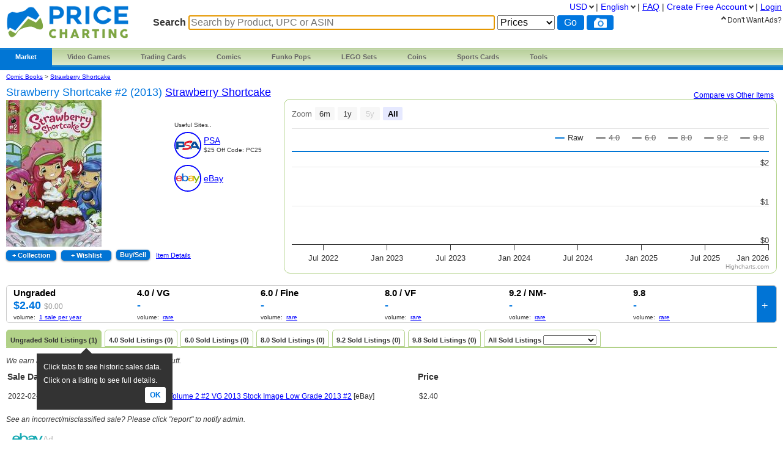

--- FILE ---
content_type: text/html; charset=utf-8
request_url: https://www.pricecharting.com/game/comic-books-strawberry-shortcake/strawberry-shortcake-2-2013
body_size: 16112
content:
<!DOCTYPE html>

<html lang="en">

    <head>
        <title>Strawberry Shortcake #2 (2013) Prices | Strawberry Shortcake Series</title>

        <script>
            const link = document.createElement("link");
            link.rel = "stylesheet";
            link.href = "/css-longterm/jquery-ui-1.10.3.custom.css";
            document.head.appendChild(link);
        </script>

        <meta name="application-name" content="PriceCharting" />
        <meta name="viewport" content="width=device-width, initial-scale=1.0, user-scalable=yes">
        
            <meta name="smartbanner:title" content="PriceCharting">
            
            <meta name="smartbanner:author" content="TCG, Games, Comics +">
            
            <meta name="smartbanner:price" content="FREE">
            <meta name="smartbanner:price-suffix-apple" content=" - On the App Store">
            <meta name="smartbanner:price-suffix-google" content=" - In Google Play">
            <meta name="smartbanner:icon-apple" content="https://play-lh.googleusercontent.com/z1WV-AEWNqfm3NT76dTVKwwC2tsUaNMvi6LclfGefQzK_G9chDhBLgauPh_uzDTdW0A=w240-h480-rw">
            <meta name="smartbanner:icon-google" content="https://play-lh.googleusercontent.com/z1WV-AEWNqfm3NT76dTVKwwC2tsUaNMvi6LclfGefQzK_G9chDhBLgauPh_uzDTdW0A=w240-h480-rw">
            <meta name="smartbanner:button" content="VIEW">
            <meta name="smartbanner:button-url-apple" content="https://apps.apple.com/app/apple-store/id6452190948?pt=126520200&ct=website-app-page&mt=8">
            <meta name="smartbanner:button-url-google" content="intent://open#Intent;scheme=pricecharting;package=com.vgpc.pricecharting;S.browser_fallback_url=https://play.google.com/store/apps/details?id=com.vgpc.pricecharting&referrer=utm_source%3Dwebsite-smartbanner%26utm_medium%3Dreferral%26utm_campaign%3Dpricecharting;end">
            <meta name="smartbanner:enabled-platforms" content="android,ios">
            <meta name="smartbanner:disable-positioning" content="true">
            <meta name="smartbanner:hide-ttl" content="1296000000"> 
            <meta name="smartbanner:close-label" content="Close">
        
        <meta name="apple-mobile-web-app-capable" content="yes"> 
        <meta name="mobile-web-app-capable" content="yes"> 
        <link rel="stylesheet" href="/css/vgpc_a.css" type="text/css" />
        
        <link rel="stylesheet" href="/css-longterm/print.css" type="text/css" media="print" />
        <style>
        
            a#logo {
                background:center no-repeat url('/images/logo-pricecharting-new.png');
                width:200px;
            }
            @media screen and (max-width:1100px) {
                a#logo {
                    padding-top: 25px;
                    margin-bottom: 20px;
                }
            }
            @media screen and (max-width: 600px) {
                a#logo {
                    background:center no-repeat url('/images/logo-pricecharting-small.png');
                    width: 97px;
                    height: 30px;
                    padding-top: 45px;
                }
            }
            @media screen and (max-width: 320px) {
                a#logo {
                    padding-top: 45px;
                    margin-bottom: 20px;
                }
            }
        
        
        </style>

    
        <link rel="shortcut icon" href="/images/favicon.ico" />
        <link rel="alternate" type="application/atom+xml" title="PriceCharting.com Blog - Atom" href="http://blog.pricecharting.com/feeds/posts/default" />
        <link rel="alternate" type="application/rss+xml" title="PriceCharting.com Blog - RSS" href="http://blog.pricecharting.com/feeds/posts/default?alt=rss" />
        <link rel="apple-touch-icon" sizes="196x196" href="/images/apple-touch-icon.png" /> 
        <link rel="apple-touch-icon-precomposed" sizes="512x512" href="/images/apple-touch-icon-precomposed.png" /> 
        <link rel="shortcut icon" sizes="512x512" href="/images/apple-touch-icon-precomposed.png" /> 
        <link rel="manifest" href="/manifest.json" />
        <meta name="google-site-verification" content="_pahRUDiFs29d13PYp2Kis5Ky5mKfjCdfbylwQwqiZE" />
    

        
        <link rel="canonical" href="https://www.pricecharting.com/game/comic-books-strawberry-shortcake/strawberry-shortcake-2-2013">
        

        
        
    <link rel="alternate" hreflang="de" href="https://www.pricecharting.com/de/game/comic-books-strawberry-shortcake/strawberry-shortcake-2-2013" />

    <link rel="alternate" hreflang="en" href="https://www.pricecharting.com/game/comic-books-strawberry-shortcake/strawberry-shortcake-2-2013" />

    <link rel="alternate" hreflang="es" href="https://www.pricecharting.com/es/game/comic-books-strawberry-shortcake/strawberry-shortcake-2-2013" />

    <link rel="alternate" hreflang="fr" href="https://www.pricecharting.com/fr/game/comic-books-strawberry-shortcake/strawberry-shortcake-2-2013" />

    <link rel="alternate" hreflang="nl" href="https://www.pricecharting.com/nl/game/comic-books-strawberry-shortcake/strawberry-shortcake-2-2013" />

    <link rel="alternate" hreflang="pt" href="https://www.pricecharting.com/pt/game/comic-books-strawberry-shortcake/strawberry-shortcake-2-2013" />

    <link rel="alternate" hreflang="ru" href="https://www.pricecharting.com/ru/game/comic-books-strawberry-shortcake/strawberry-shortcake-2-2013" />


        

        

        
        
        <meta property="og:site_name" content="PriceCharting">
        <meta property="og:type" content="website">

        <script type="text/javascript">
            if (typeof VGPC == 'undefined') var VGPC = { };
            VGPC.www_url = "https:\/\/www.pricecharting.com";
            
            VGPC.forex_rates = {"AED":3.6725,"AUD":1.439663,"BRL":5.2568,"CAD":1.368102,"CHF":0.770932,"CNY":6.9549,"DKK":6.260261,"EUR":0.838315,"GBP":0.727783,"HKD":7.800252,"IDR":16715.523123,"INR":91.643561,"JPY":153.29575,"MXN":17.304055,"MYR":3.9525,"NOK":9.70382,"NZD":1.668206,"PHP":59.000501,"PLN":3.523527,"SEK":8.873121,"SGD":1.26525};
            
        </script>

        <script defer src="https://ajax.googleapis.com/ajax/libs/jquery/3.4.1/jquery.min.js"></script>
        <script defer src="https://ajax.googleapis.com/ajax/libs/jqueryui/1.12.1/jquery-ui.min.js"></script>
        <script defer src="/js/jquery.elevateZoom-3.0.8.min.js"></script>
        
        <script defer src="/js/highstock.js"></script>
        
        
        <script defer src="/js/zbar.js" type="text/javascript"></script>
        <script defer src="/js/zbar-connector.js" type="text/javascript"></script>
        
        <script defer src="/js/market_j.js" type="text/javascript"></script>

        
            <link rel="stylesheet" href="/css/smartbanner.min.css">
            <script defer src="/js/smartbanner.min.js"></script>
        

        
        
        <meta name='ir-site-verification-token' value='-1849206648' />
        

        

<script async src="https://www.googletagmanager.com/gtag/js?id=G-453H69Q4EC"></script>

<script>
  window.dataLayer = window.dataLayer || [];
  function gtag(){dataLayer.push(arguments);}
  gtag('js', new Date());


  gtag('config', 'G-453H69Q4EC');



</script>


        
        <script type="speculationrules">
            {
                "prerender": [
                    {
                        "where": {
                            "or": [
                                { "href_matches": "/" },
                                { "href_matches": "/trading-cards" },
                                { "href_matches": "/game/*" },
                                { "href_matches": "/console/*" },
                                { "href_matches": "/category/*" },
                                { "href_matches": "/offers*" }
                            ]
                        },
                        "eagerness": "moderate"
                    }
                ]
            }
        </script>
        
    </head>
    <body>
        
        
        
        <div class="container">
            <div class="top_bar">
                <a id="logo" href="https://www.pricecharting.com/"></a>

                
                <div class="menu">
                
                        
    <ul class="brand">
        <li class="brand"><a href="#" id="current">Market</a>
            <ul class="menu-dropdown">
                <li><a href="/market">Buy</a></li>
                <li><a href="/sell">Sell</a></li>
                <li><a href="/offers">Newest Listings</a></li>
            </ul>
        </li>

        <li class="brand" id="video-games">
            <a class="small-desktop-hidden" href="/category/video-games">Video Games</a>
            <a class="small-desktop-visible-block" href="#"><span class="phone-landscape-hidden">Video </span>Games</a>
            <ul class="menu-dropdown single">
                <li class="small-desktop-visible-block"><a href="/category/video-games">All Video Games</a></li>
                <li>
                    <a class="small-desktop-hidden" href="/brand/video-games/nintendo">Nintendo <span class="expand">»</span></a>
                    <a class="small-desktop-visible-block" href="#">Nintendo <span class="expand">»</span></a>
                    <div class="child">
                            <ul>
            <li class="title">NTSC (USA)</li>
            <li><a href="/console/nes">Nintendo NES</a></li>
            <li><a href="/console/super-nintendo">Super Nintendo</a></li>
            <li><a href="/console/nintendo-64">Nintendo 64</a></li>
            <li><a href="/console/gamecube">Gamecube</a></li>
            <li><a href="/console/wii">Wii</a></li>
            <li><a href="/console/wii-u">Wii U</a></li>
            <li><a href="/console/nintendo-switch">Switch</a></li>
            <li><a href="/console/nintendo-switch-2">Switch 2</a></li>
            <li><a href="/console/gameboy">GameBoy</a></li>
            <li><a href="/console/gameboy-color">GameBoy Color</a></li>
            <li><a href="/console/gameboy-advance">GameBoy Advance</a></li>
            <li><a href="/console/nintendo-ds">Nintendo DS</a></li>
            <li><a href="/console/nintendo-3ds">Nintendo 3DS</a></li>
            <li><a href="/console/virtual-boy">Virtual Boy</a></li>
            <li><a href="/console/game-&-watch">Game &amp; Watch</a></li>
        </ul>
        <ul>
            <li class="title">PAL (Europe)</li>
            <li><a href="/console/pal-nes">PAL NES</a></li>
            <li><a href="/console/pal-super-nintendo">PAL Super Nintendo</a></li>
            <li><a href="/console/pal-nintendo-64">PAL Nintendo 64</a></li>
            <li><a href="/console/pal-gamecube">PAL Gamecube</a></li>
            <li><a href="/console/pal-wii">PAL Wii</a></li>
            <li><a href="/console/pal-wii-u">PAL Wii U</a></li>
            <li><a href="/console/pal-nintendo-switch">PAL Switch</a></li>
            <li><a href="/console/pal-nintendo-switch-2">PAL Switch 2</a></li>
            <li><a href="/console/pal-gameboy">PAL GameBoy</a></li>
            <li><a href="/console/pal-gameboy-color">PAL GameBoy Color</a></li>
            <li><a href="/console/pal-gameboy-advance">PAL GameBoy Advance</a></li>
            <li><a href="/console/pal-nintendo-ds">PAL Nintendo DS</a></li>
            <li><a href="/console/pal-nintendo-3ds">PAL Nintendo 3DS</a></li>
        </ul>
        <ul>
            <li class="title">Japan</li>
            <li><a href="/console/famicom">Famicom</a></li>
            <li><a href="/console/super-famicom">Super Famicom</a></li>
            <li><a href="/console/jp-nintendo-64">JP Nintendo 64</a></li>
            <li><a href="/console/jp-gamecube">JP Gamecube</a></li>
            <li><a href="/console/jp-wii">JP Wii</a></li>
            <li><a href="/console/jp-wii-u">JP Wii U</a></li>
            <li><a href="/console/jp-nintendo-switch">JP Switch</a></li>
            <li><a href="/console/jp-nintendo-switch-2">JP Switch 2</a></li>
            <li><a href="/console/jp-gameboy">JP GameBoy</a></li>
            <li><a href="/console/jp-gameboy-color">JP GameBoy Color</a></li>
            <li><a href="/console/jp-gameboy-advance">JP GameBoy Advance</a></li>
            <li><a href="/console/jp-nintendo-ds">JP Nintendo DS</a></li>
            <li><a href="/console/jp-nintendo-3ds">JP Nintendo 3DS</a></li>
            <li><a href="/console/jp-virtual-boy">JP Virtual Boy</a></li>
        </ul>

                    </div>
                </li>
                <li>
                    <a class="small-desktop-hidden" href="/brand/video-games/atari">Atari <span class="expand">»</span></a>
                    <a class="small-desktop-visible-block" href="#">Atari <span class="expand">»</span></a>
                    <div class="child">
                            <ul>
            <li class="title">NTSC (USA)</li>
            <li><a href="/console/atari-2600">Atari 2600</a></li>
            <li><a href="/console/atari-5200">Atari 5200</a></li>
            <li><a href="/console/atari-7800">Atari 7800</a></li>
            <li><a href="/console/atari-400">Atari 400/800</a></li>
            <li><a href="/console/atari-lynx">Atari Lynx</a></li>
            <li><a href="/console/jaguar">Atari Jaguar</a></li>
        </ul>
        <ul>
            <li class="title">PAL (Europe)</li>
            <li><a href="/console/pal-atari-2600">PAL Atari 2600</a></li>
            <li><a href="#">&nbsp;</a></li>
            <li><a href="/console/pal-atari-7800">PAL Atari 7800</a></li>
        </ul>

                    </div>
                </li>
                <li>
                    <a class="small-desktop-hidden" href="/brand/video-games/neo-geo">Neo Geo <span class="expand">»</span></a>
                    <a class="small-desktop-visible-block" href="#">Neo Geo <span class="expand">»</span></a>
                    <div class="child single">
                            <ul>
            <li><a href="/console/neo-geo-mvs">Neo Geo MVS</a></li>
            <li><a href="/console/neo-geo-aes">Neo Geo AES</a></li>
            <li><a href="/console/neo-geo-cd">Neo Geo CD</a></li>
            <li><a href="/console/neo-geo-pocket-color">Neo Geo Pocket Color</a></li>
        </ul>

                    </div>
                </li>
                <li>
                    <a class="small-desktop-hidden" href="/brand/video-games/playstation">PlayStation <span class="expand">»</span></a>
                    <a class="small-desktop-visible-block" href="#">PlayStation <span class="expand">»</span></a>
                    <div class="child">
                            <ul>
            <li class="title">NTSC (USA)</li>
            <li><a href="/console/playstation">PlayStation 1</a></li>
            <li><a href="/console/playstation-2">PlayStation 2</a></li>
            <li><a href="/console/playstation-3">PlayStation 3</a></li>
            <li><a href="/console/playstation-4">PlayStation 4</a></li>
            <li><a href="/console/playstation-5">PlayStation 5</a></li>
            <li><a href="/console/psp">PSP</a></li>
            <li><a href="/console/playstation-vita">PlayStation Vita</a></li>
        </ul>
        <ul>
            <li class="title">PAL (Europe)</li>
            <li><a href="/console/pal-playstation">PAL PlayStation 1</a></li>
            <li><a href="/console/pal-playstation-2">PAL PlayStation 2</a></li>
            <li><a href="/console/pal-playstation-3">PAL PlayStation 3</a></li>
            <li><a href="/console/pal-playstation-4">PAL PlayStation 4</a></li>
            <li><a href="/console/pal-playstation-5">PAL PlayStation 5</a></li>
            <li><a href="/console/pal-psp">PAL PSP</a></li>
            <li><a href="/console/pal-playstation-vita">PAL PlayStation Vita</a></li>
        </ul>
        <ul>
            <li class="title">Japan</li>
            <li><a href="/console/jp-playstation">JP PlayStation 1</a></li>
            <li><a href="/console/jp-playstation-2">JP PlayStation 2</a></li>
            <li><a href="/console/jp-playstation-3">JP PlayStation 3</a></li>
            <li><a href="/console/jp-playstation-4">JP PlayStation 4</a></li>
            <li><a href="/console/jp-playstation-5">JP PlayStation 5</a></li>
            <li><a href="/console/jp-psp">JP PSP</a></li>
            <li><a href="/console/jp-playstation-vita">JP PlayStation Vita</a></li>
        </ul>

                    </div>
                </li>
                <li>
                    <a class="small-desktop-hidden" href="/brand/video-games/sega">Sega <span class="expand">»</span></a>
                    <a class="small-desktop-visible-block" href="#">Sega <span class="expand">»</span></a>
                    <div class="child">
                            <ul>
            <li class="title">NTSC (USA)</li>
            <li><a href="/console/sega-master-system">Sega Master System</a></li>
            <li><a href="/console/sega-genesis">Sega Genesis</a></li>
            <li><a href="/console/sega-cd">Sega CD</a></li>
            <li><a href="/console/sega-32x">Sega 32X</a></li>
            <li><a href="/console/sega-saturn">Sega Saturn</a></li>
            <li><a href="/console/sega-dreamcast">Sega Dreamcast</a></li>
            <li><a href="/console/sega-game-gear">Sega Game Gear</a></li>
            <li><a href="/console/sega-pico">Sega Pico</a></li>
        </ul>
        <ul>
            <li class="title">PAL (Europe)</li>
            <li><a href="/console/pal-sega-master-system">PAL Master System</a></li>
            <li><a href="/console/pal-sega-mega-drive">PAL Mega Drive</a></li>
            <li><a href="/console/pal-sega-mega-cd">PAL Mega CD </a></li>
            <li><a href="/console/pal-mega-drive-32x">PAL Mega Drive 32X</a></li>
            <li><a href="/console/pal-sega-saturn">PAL Sega Saturn</a></li>
            <li><a href="/console/pal-sega-dreamcast">PAL Sega Dreamcast</a></li>
            <li><a href="/console/pal-sega-game-gear">PAL Sega Game Gear</a></li>
            <li><a href="/console/pal-sega-pico">PAL Sega Pico</a></li>
        </ul>
        <ul>
            <li class="title">Japan</li>
            <li><a href="/console/jp-sega-mark-iii">JP Sega Mark III</a></li>
            <li><a href="/console/jp-sega-mega-drive">JP Mega Drive</a></li>
            <li><a href="/console/jp-sega-mega-cd">JP Mega CD</a></li>
            <li><a href="/console/jp-super-32x">JP Super 32X</a></li>
            <li><a href="/console/jp-sega-saturn">JP Sega Saturn</a></li>
            <li><a href="/console/jp-sega-dreamcast">JP Sega Dreamcast</a></li>
            <li><a href="/console/jp-sega-game-gear">JP Sega Game Gear</a></li>
            <li><a href="/console/jp-sega-pico">JP Sega Pico</a></li>
        </ul>

                    </div>
                </li>
                <li>
                    <a class="small-desktop-hidden" href="/brand/video-games/xbox">Xbox <span class="expand">»</span></a>
                    <a class="small-desktop-visible-block" href="#">Xbox <span class="expand">»</span></a>
                    <div class="child">
                            <ul>
            <li class="title">NTSC (USA)</li>
            <li><a href="/console/xbox">Original Xbox</a></li>
            <li><a href="/console/xbox-360">Xbox 360</a></li>
            <li><a href="/console/xbox-one">Xbox One</a></li>
            <li><a href="/console/xbox-series-x">Xbox Series X</a></li>
        </ul>
        <ul>
            <li class="title">PAL (Europe)</li>
            <li><a href="/console/pal-xbox">PAL Original Xbox</a></li>
            <li><a href="/console/pal-xbox-360">PAL Xbox 360</a></li>
            <li><a href="/console/pal-xbox-one">PAL Xbox One</a></li>
            <li><a href="/console/pal-xbox-series-x">PAL Xbox Series X</a></li>
        </ul>
        <ul>
            <li class="title">Japan</li>
            <li><a href="/console/jp-xbox">JP Original Xbox</a></li>
            <li><a href="/console/jp-xbox-360">JP Xbox 360</a></li>
            <li><a href="/console/jp-xbox-one">JP Xbox One</a></li>
            <li><a href="/console/jp-xbox-series-x">JP Xbox Series X</a></li>
        </ul>

                    </div>
                </li>
                <li><a href="/brand/video-games/other">Other Platforms</a></li>
                <li>
                    <a class="small-desktop-hidden" href="/brand/video-games/toys-to-life">Toys to Life <span class="expand">»</span></a>
                    <a class="small-desktop-visible-block" href="#">Toys to Life <span class="expand">»</span></a>
                    <div class="child single">
                            <ul>
            <li><a href="/console/amiibo">amiibo Figures</a></li>
            <li><a href="/console/skylanders">Skylanders Figures</a></li>
            <li><a href="/console/disney-infinity">Infinity Figures</a></li>
            <li><a href="/console/lego-dimensions">LEGO Dimensions Figs</a></li>
            <li><a href="/console/starlink">Starlink Figures</a></li>
        </ul>

                    </div>
                </li>
                <li><a href="/console/strategy-guide">Strategy Guides</a></li>
                <li><a href="/console/nintendo-power">Nintendo Power</a></li>
            </ul>
        </li>

        <li class="brand" id="trading-cards">
            <a class="small-desktop-hidden" href="/trading-cards">Trading Cards</a>
            <a class="small-desktop-visible-block" href="#">TCG</a>
            <ul class="menu-dropdown single">
                <li class="small-desktop-visible-block"><a href="/trading-cards">All Trading Cards</a></li>
                <li><a href="/category/pokemon-cards">Pokemon Cards</a></li>
                <li><a href="/console/amiibo-cards">Amiibo Cards</a></li>
                <li><a href="/category/digimon-cards">Digimon Cards</a></li>
                <li><a href="/category/dragon-ball-cards">Dragon Ball Cards</a></li>
                <li><a href="/category/garbage-pail-cards">Garbage Pail Cards</a></li>
                <li><a href="/category/lorcana-cards">Lorcana Cards</a></li>
                <li><a href="/category/marvel-cards">Marvel Cards</a></li>
                <li><a href="/category/magic-cards">Magic Cards</a></li>
                <li><a href="/category/one-piece-cards">One Piece Cards</a></li>
                <li><a href="/category/star-wars-cards">Star Wars Cards</a></li>
                <li><a href="/category/yugioh-cards">YuGiOh Cards</a></li>
                <li><a href="/category/other-tcg-cards">Other TCG Cards</a></li>
            </ul>
        </li>

        <li class="brand" id="comics">
            <a class="small-desktop-hidden" href="/category/comic-books">Comics</a>
            <a class="small-desktop-visible-block" href="#">Comics</a>
            <ul class="menu-dropdown single">
                <li class="small-desktop-visible-block"><a href="/category/comic-books">All Comics</a></li>
                <li><a href="/brand/comic-books/marvel">Marvel Comics</a></li>
                <li><a href="/brand/comic-books/dc">DC Comics</a></li>
                <li><a href="/brand/comic-books/dark-horse">Dark Horse</a></li>
                <li><a href="/brand/comic-books/dell">Dell Comics</a></li>
                <li><a href="/brand/comic-books/image">Image Comics</a></li>
                <li><a href="/brand/comic-books/other">Other Comics</a></li>
            </ul>
        </li>

        <li class="brand" id="funko">
            <a class="small-desktop-hidden" href="/category/funko-pops">Funko Pops</a>
            <a class="small-desktop-visible-block" href="#">Funko</a>
            <ul class="menu-dropdown single">
                <li class="small-desktop-visible-block"><a href="/category/funko-pops">All Funko Sets</a></li>
                <li><a href="/console/funko-pop-star-wars">Funko Star Wars</a></li>
                <li><a href="/console/funko-pop-animation">Funko Animation</a></li>
                <li><a href="/console/funko-pop-comics">Funko Comics</a></li>
                <li><a href="/console/funko-pop-disney">Funko Disney</a></li>
                <li><a href="/console/funko-pop-games">Funko Games</a></li>
                <li><a href="/console/funko-pop-marvel">Funko Marvel</a></li>
                <li><a href="/console/funko-pop-movies">Funko Movies</a></li>
                <li><a href="/console/funko-pop-television">Funko TV</a></li>
            </ul>
        </li>

        <li class="brand" id="lego">
            <a class="small-desktop-hidden" href="/category/lego-sets">LEGO Sets</a>
            <a class="small-desktop-visible-block" href="#">LEGO</a>
            <ul class="menu-dropdown single">
                <li class="small-desktop-visible-block"><a href="/category/lego-sets">All LEGO Sets</a></li>
                <li><a href="/console/lego-star-wars">LEGO Star Wars</a></li>
                <li><a href="/console/lego-super-heroes">LEGO Superheroes</a></li>
                <li><a href="/console/lego-harry-potter">LEGO Harry Potter</a></li>
                <li><a href="/console/lego-ninjago">LEGO Ninjago</a></li>
                <li><a href="/console/lego-super-mario">LEGO Super Mario</a></li>
                <li><a href="/console/lego-space">LEGO Space</a></li>
                <li><a href="/console/lego-town">LEGO City</a></li>
            </ul>
        </li>

        <li class="brand" id="coins">
            <a class="small-desktop-hidden" href="/category/coins">Coins</a>
            <a class="small-desktop-visible-block" href="#">Coins</a>
            <ul class="menu-dropdown single">
                <li class="small-desktop-visible-block"><a href="/category/coins">All Coins</a></li>
                <li><a href="/brand/coins/penny">Pennies</a></li>
                <li><a href="/brand/coins/nickel">Nickels</a></li>
                <li><a href="/brand/coins/dime">Dimes</a></li>
                <li><a href="/brand/coins/quarter">Quarters</a></li>
                <li><a href="/brand/coins/half-dollar">Half Dollars</a></li>
                <li><a href="/brand/coins/dollar">Silver Dollars</a></li>
                <li><a href="/brand/coins/american-eagles">American Eagles</a></li>
                <li><a href="/brand/coins/commemorative">Commemorative Coins</a></li>
                <li><a href="/brand/coins/other-coins">Other US Coins</a></li>
            </ul>
        </li>

        <li class="brand" id="sports-cards">
            <a class="small-desktop-hidden" href="https://www.sportscardspro.com/">Sports Cards</a>
            <a class="small-desktop-visible-block" href="#">Sports Cards</a>
            <ul class="menu-dropdown single">
                <li class="small-desktop-visible-block"><a href="https://www.sportscardspro.com/">All Sports Cards</a></li>
                <li><a href="https://www.sportscardspro.com/category/baseball-cards">Baseball Cards</a></li>
                <li><a href="https://www.sportscardspro.com/category/basketball-cards">Basketball Cards</a></li>
                <li><a href="https://www.sportscardspro.com/category/football-cards">Football Cards</a></li>
                <li><a href="https://www.sportscardspro.com/category/golf-cards">Golf Cards</a></li>
                <li><a href="https://www.sportscardspro.com/category/hockey-cards">Hockey Cards</a></li>
                <li><a href="https://www.sportscardspro.com/category/racing-cards">Racing Cards</a></li>
                <li><a href="https://www.sportscardspro.com/category/soccer-cards">Soccer Cards</a></li>
                <li><a href="https://www.sportscardspro.com/category/tennis-cards">Tennis Cards</a></li>
                <li><a href="https://www.sportscardspro.com/category/ufc-cards">UFC Cards</a></li>
                <li><a href="https://www.sportscardspro.com/category/wrestling-cards">Wrestling Cards</a></li>
                <li><a href="https://www.sportscardspro.com/category/boxing-cards">Boxing Cards</a></li>
            </ul>
        </li>

        <li class="brand" id="menu-vgpc-other"><a href="#">
            More
        </a><a name="other-section"></a>
            <ul class="menu-dropdown single">
                <li id="menu-item-funko"><a href="/category/funko-pops">Funko Pops</a></li>
                <li id="menu-item-comics"><a href="/category/comic-books">Comics</a></li>
                <li id="menu-item-coins"><a href="/category/coins">Coins</a></li>
                <li id="menu-item-lego"><a href="/category/lego-sets">LEGO Sets</a></li>
                <li id="menu-item-sports-cards"><a href="https://www.sportscardspro.com/">Sports Cards</a></li>
            </ul>
        </li>

        <li class="brand" id="tools"><a href="#">Tools</a>
            <ul class="menu-dropdown single">
                <li><a href="/pricecharting-pro?f=menu">Premium Features</a></li>
                <li><a href="/page/collection-tracker">Collection Tracker</a></li>
                <li><a href="/lot-value-calculator">Lot Value Calculator</a></li>
                <li><a href="/lot-value-automater">List Value Automator</a></li>
                <li><a href="/ebay-lot-bot">eBay Lot Bot</a></li>
                <li><a href="/snipe">eBay Deal Scanner</a></li>
                <li><a href="/big-movers">Big Movers</a></li>
                <li><a href="/most-wished-for">Item Demand Reports</a></li>
                <li><a href="/collections-for-sale">Buy Collections</a></li>
                <li><a href="/api-documentation">API Access</a></li>
                <li><a href="/card-centering-calculator">Card Centering Calculator</a></li>
                <li><a href="/edit-profile">Expanded User Profile</a></li>
                <li><a href="/page/grading-recommendations">Grading Recommend<span class="phone-landscape-hidden">ations</span></a></li>
                <li><a href="/compare">Trends</a></li>
            </ul>
        </li>

        
    </ul>

                
                </div>
                

                
                    <div class='search_box'>
                        
                        <form method="GET" action="/search-products">
                        
                            <span class="search_box">Search</span>
                            <input
                                id="game_search_box"
                                name="q"
                                type="search"
                                
                                autofocus
                                autocomplete="off"
                                required
                            
                                title="Search by Product, UPC or ASIN"
                                placeholder="Search by Product, UPC or ASIN"
                            
                                >
                            <select id="search_type" name="type">
                                <option value="prices">Prices</option>
                                <option value="collection">Collection</option>
                                <option value="market" >Market</option>
                            </select>
                            <input class="search_button" value="Go" type="submit">
                            
                                <button id="scan_button" class="search_icon upc" type="button" alt="upc">
                                </button>
                                <button class="js-show-search-by-photo-dialog search_icon camera" type="button" title="search by photo" alt="cam">
                                </button>
                            
                        </form>
                        <br>
                    </div> 
                
            </div> 

            <div id="content">
                <div class="mid_col">
                
<script type="text/javascript">
    if (typeof VGPC == 'undefined') var VGPC = { };
    VGPC.chart_data = {"boxonly":[[1648792800000,0],[1651384800000,0],[1654063200000,0],[1656655200000,0],[1659333600000,0],[1662012000000,0],[1664604000000,0],[1667282400000,0],[1669878000000,0],[1672556400000,0],[1675234800000,0],[1677654000000,0],[1680328800000,0],[1682920800000,0],[1685599200000,0],[1688191200000,0],[1690869600000,0],[1693548000000,0],[1696140000000,0],[1698818400000,0],[1701414000000,0],[1704092400000,0],[1706770800000,0],[1709276400000,0],[1711951200000,0],[1714543200000,0],[1717221600000,0],[1719813600000,0],[1722492000000,0],[1725170400000,0],[1727762400000,0],[1730440800000,0],[1733036400000,0],[1735714800000,0],[1738393200000,0],[1740812400000,0],[1743487200000,0],[1746079200000,0],[1748757600000,0],[1751349600000,0],[1754028000000,0],[1756706400000,0],[1759298400000,0],[1761976800000,0],[1764572400000,0]],"cib":[[1648792800000,0],[1651384800000,0],[1654063200000,0],[1656655200000,0],[1659333600000,0],[1662012000000,0],[1664604000000,0],[1667282400000,0],[1669878000000,0],[1672556400000,0],[1675234800000,0],[1677654000000,0],[1680328800000,0],[1682920800000,0],[1685599200000,0],[1688191200000,0],[1690869600000,0],[1693548000000,0],[1696140000000,0],[1698818400000,0],[1701414000000,0],[1704092400000,0],[1706770800000,0],[1709276400000,0],[1711951200000,0],[1714543200000,0],[1717221600000,0],[1719813600000,0],[1722492000000,0],[1725170400000,0],[1727762400000,0],[1730440800000,0],[1733036400000,0],[1735714800000,0],[1738393200000,0],[1740812400000,0],[1743487200000,0],[1746079200000,0],[1748757600000,0],[1751349600000,0],[1754028000000,0],[1756706400000,0],[1759298400000,0],[1761976800000,0],[1764572400000,0]],"graded":[[1648792800000,0],[1651384800000,0],[1654063200000,0],[1656655200000,0],[1659333600000,0],[1662012000000,0],[1664604000000,0],[1667282400000,0],[1669878000000,0],[1672556400000,0],[1675234800000,0],[1677654000000,0],[1680328800000,0],[1682920800000,0],[1685599200000,0],[1688191200000,0],[1690869600000,0],[1693548000000,0],[1696140000000,0],[1698818400000,0],[1701414000000,0],[1704092400000,0],[1706770800000,0],[1709276400000,0],[1711951200000,0],[1714543200000,0],[1717221600000,0],[1719813600000,0],[1722492000000,0],[1725170400000,0],[1727762400000,0],[1730440800000,0],[1733036400000,0],[1735714800000,0],[1738393200000,0],[1740812400000,0],[1743487200000,0],[1746079200000,0],[1748757600000,0],[1751349600000,0],[1754028000000,0],[1756706400000,0],[1759298400000,0],[1761976800000,0],[1764572400000,0]],"manualonly":[[1648792800000,0],[1651384800000,0],[1654063200000,0],[1656655200000,0],[1659333600000,0],[1662012000000,0],[1664604000000,0],[1667282400000,0],[1669878000000,0],[1672556400000,0],[1675234800000,0],[1677654000000,0],[1680328800000,0],[1682920800000,0],[1685599200000,0],[1688191200000,0],[1690869600000,0],[1693548000000,0],[1696140000000,0],[1698818400000,0],[1701414000000,0],[1704092400000,0],[1706770800000,0],[1709276400000,0],[1711951200000,0],[1714543200000,0],[1717221600000,0],[1719813600000,0],[1722492000000,0],[1725170400000,0],[1727762400000,0],[1730440800000,0],[1733036400000,0],[1735714800000,0],[1738393200000,0],[1740812400000,0],[1743487200000,0],[1746079200000,0],[1748757600000,0],[1751349600000,0],[1754028000000,0],[1756706400000,0],[1759298400000,0],[1761976800000,0],[1764572400000,0]],"new":[[1648792800000,0],[1651384800000,0],[1654063200000,0],[1656655200000,0],[1659333600000,0],[1662012000000,0],[1664604000000,0],[1667282400000,0],[1669878000000,0],[1672556400000,0],[1675234800000,0],[1677654000000,0],[1680328800000,0],[1682920800000,0],[1685599200000,0],[1688191200000,0],[1690869600000,0],[1693548000000,0],[1696140000000,0],[1698818400000,0],[1701414000000,0],[1704092400000,0],[1706770800000,0],[1709276400000,0],[1711951200000,0],[1714543200000,0],[1717221600000,0],[1719813600000,0],[1722492000000,0],[1725170400000,0],[1727762400000,0],[1730440800000,0],[1733036400000,0],[1735714800000,0],[1738393200000,0],[1740812400000,0],[1743487200000,0],[1746079200000,0],[1748757600000,0],[1751349600000,0],[1754028000000,0],[1756706400000,0],[1759298400000,0],[1761976800000,0],[1764572400000,0]],"used":[[1648792800000,240],[1651384800000,240],[1654063200000,240],[1656655200000,240],[1659333600000,240],[1662012000000,240],[1664604000000,240],[1667282400000,240],[1669878000000,240],[1672556400000,240],[1675234800000,240],[1677654000000,240],[1680328800000,240],[1682920800000,240],[1685599200000,240],[1688191200000,240],[1690869600000,240],[1693548000000,240],[1696140000000,240],[1698818400000,240],[1701414000000,240],[1704092400000,240],[1706770800000,240],[1709276400000,240],[1711951200000,240],[1714543200000,240],[1717221600000,240],[1719813600000,240],[1722492000000,240],[1725170400000,240],[1727762400000,240],[1730440800000,240],[1733036400000,240],[1735714800000,240],[1738393200000,240],[1740812400000,240],[1743487200000,240],[1746079200000,240],[1748757600000,240],[1751349600000,240],[1754028000000,240],[1756706400000,240],[1759298400000,240],[1761976800000,240],[1764572400000,240],[1767250800000,240]]};
    
    
    VGPC.product = {
        id:  3367500 ,
        asin : "",
        epid : "",
        is_system: false,
        is_card: false,
        is_disc: false,
        is_comic: true,
        is_coin: false,
        is_proof_coin: false,
        is_lego_set: false,
        is_funko_pop: false,
        is_old: false,
    };
    VGPC.console_uid = "G50910";
    VGPC.user_id = "";
    VGPC.category = "comic-books";
</script>
<style>
    body {
        overflow-x: hidden !important;
    }
    #price_comparison {
        position: relative;
    }
    #product_details {
        position: relative;
    }
    #js-usability-game-historicSales {
        top:40px;
        left:50px;
    }
    #js-usability-game-addCollection {
        top:135px;
        left:2px;
    }
    #js-usability-game-addCollection .pointer-down {
        left: 20px;
    }
    #js-usability-game-addCollection .pointer-up {
        display: none;
    }
    #chart-container {
        width: 70%;
        height: 280px;
        margin: -20px 0 10px 10px;
        position : relative;
        float:right;
        text-align: right;
    }
    #chart {
        width: 100%;
        margin: 0;
        margin-top: -5px;
    }
    #chart-container #chart-compare {
        font-size: 12px;
        padding-right: 5px;
    }
    .on-wishlists {
        font-size: 10px;
    }
    span.free-ship {
        font-size: 10px;
        color: #aaa;
    }
    #product_name .set-logo {
        width: 16px;
        height: 16px;
        vertical-align: middle;
    }
    .flag {
        cursor: pointer;
    }
    .population-report h2 {
        margin-top: 5px;
    }
    table.population,
    #pop-chart {
        width: 99%;
        max-width: 1200px;
    }
    #pop-chart {
        height: 280px;
        margin: 20px 0 0 0;
    }
    table.population th.numeric {
        text-align: center;
    }
    table.population th {
        padding: 2px 1%;
        min-width: 25px;
    }
    table.population td {
        border: solid 1px #333;
        padding: 10px 1%;
        min-width: 6%;
    }
    table.population tr.total td {
        font-weight: bold;
        background-color: #ddd;
    }
    .pop-update {
        font-size: 12px;
        color:#999;
        margin-top: 5px;
        margin-bottom: 40px;
    }
    
    #game-page .breadcrumbs {
        font-size: 10px;
    }
    
    #full-prices {
        border-top: solid 1px #ccc;
        margin-top: 30px;
        padding-top: 20px;
    }
    #full-prices table {
        display: block;
        float: left;
        width: 50%;
        margin-bottom: 20px;
    }
    #full-prices td {
        padding: 3px 20px 3px 0;
        font-size: 16px;
    }
    #full-prices td.price {
        color: #0076df;
        font-weight: bold;
        font-size: 18px;
    }
    .rookie {
        padding-left: 0;
    }
    #grade-cos {
        display: table-cell;
        padding-left: 10px;
    }
    #grade-cos p.headline {
        width: 100px;
        font-size: 10px;
        margin-bottom: 0px;
        margin-top: 30px;
    }
    #grade-cos .image {
        display: inline-block;
        position: relative;
        width: 40px;
        height: 40px;
        overflow: hidden;
        border-radius: 50%;
        border: solid 2px #0000ff;
        vertical-align: middle;
    }
    #grade-cos .image img {
        width: auto;
        height: 100%;
    }
    #grade-cos .img_container {
        margin-bottom: 10px;
    }
    #grade-cos .img_container p {
        display: inline-block;
        margin: 0;
        padding: 0;
        vertical-align: middle;
        line-height: 16px;
    }
    #grade-cos .img_container span.message {
        font-size: 10px;
        display: block;
    }
    #grade-cos .img_container span.short-message {
        font-size: 10px;
        display: none;
    }
    #game-page #product_details {
        width: auto;
    }
    #game-page #price_data  td.more-prices-link {
        background-color: #0174d5;
        width: 30px;
        color: white;
        text-align: center;
        font-size: 10px;
        cursor: pointer;
        overflow: hidden;
    }
    #game-page #price_data  td.more-prices-link.top {
        border-radius: 0 5px 0 0;
    }
    #game-page #price_data  td.more-prices-link.bottom {
        border-radius: 0 0 5px 0;
    }
    #game-page #price_data  td.more-prices-link a {
        font-size: 1.8em;
        color: white !important;
        text-decoration: none !important;
        display: block;
        margin: -10em;
        padding: 10em;
    }
    #game-page #price_data .additional_data {
        display: none;
    }
    #game-page #price_data .additional_data.extra_row td {
        line-height: 5px;
    }
    #plus-mobile {
        display: none;
    }


    #game-page .tab-frame thead th.image {
        min-width: 0;
        max-width: 40px;
        text-align: center;
    }
    #game-page .tab-frame tbody td.image div.image {
        display: flex;
        width: 32px;
        height: 32px;
        justify-content: center;
        align-items: center;
        border-radius: 5px;
        position: relative;
    }
    #game-page .tab-frame tbody td.image img {
        float: left;
        display: block;
        margin: 0 auto;
        max-width: 30px;
        max-height: 30px;
    }
    #game-page .tab-frame tbody td.image .no-photo img {
        max-width: 20px;
        max-height: 20px;
        cursor: pointer;
    }
    #game-page .tab-frame tbody td,
    #game-page .tab-frame tbody td.thumb-down {
        vertical-align: middle;
    }
    #game-page .tab-frame tbody td .tour {
        top:35px;
        left: 0;
        text-align:left;
        width: 240px;
    }
    #add-missing {
        padding: 20px 0;
        border-top: dashed 1px #aaa;
    }
    #add-missing .add-missing-head {
        font-weight: bold;
        margin-bottom: 0;
    }
    #add-missing #add-missing-response {
        display: none;
    }
    #add-missing #add-missing-response.success {
        color: green;
    }
    #add-missing #add-missing-response.fail {
        color: red;
    }
    @media screen and (max-width: 600px) {
        #game-page .tab-frame tbody td,
        #game-page .tab-frame tbody td.thumb-down {
            border-bottom: 1px solid #ddd;
            padding-top: 3px;
            padding-bottom: 3px;
        }
    }
    #game-page .tab-frame tbody td .tour .pointer-up {
        left: 2px;
    }
    .listed-price span {
        text-decoration: line-through;
        color: #888;
    }
    .listed-price-inline {
        display: none;
        text-decoration: line-through;
        color: #888;
    }
    @media screen and (max-width: 1500px) {
        #chart-container {
            width: 800px;
        }
    }
    @media screen and (max-width: 1250px) {
        #chart-container {
            width: 600px;
        }
    }
    @media screen and (max-width: 1100px) {
        #grade-cos {
            float: left;
            margin-right: 30px;
        }
        #grade-cos p.headline {
            margin-top: 0;
        }
        #grade-cos .image {
            width: 25px;
            height: 25px;
        }
        #grade-cos .img_container {
            margin-bottom: 5px;
        }
        #js-usability-game-addCollection {
            top: 75px;
        }
        #chart-container {
            display: none;
            width: 90%;
            clear: both;
            margin: 0px;
            float: none;
        }
        #chart-container #chart-compare {
            display: none;
        }
        #game-page #product_details ul.product-links li#chart_link {
            display: inline;
        }
        #game-page #product_details ul.product-links li#chart_link a{
            text-align: left;
        }
        #game-page #product_details ul.product-links li.wishlist {
            margin: 0;
        }
        #game-page #product_details ul.product-links li.buy-it a {
            width: 50px;
        }
        .on-wishlists {
            display: none;
        }
    }
    @media screen and (max-width: 830px) {
        .listed-price {
            display: none;
        }
        .listed-price-inline {
            display: inline;
        }
    }
    @media screen and (max-width: 830px) {
        #js-usability-game-addCollection {
            top:35px;
            left:240px;
        }
        #js-usability-game-addCollection .pointer-down {
            display: none;
        }
        #js-usability-game-addCollection .pointer-up {
            display: block;
            left: 10px;
        }
    }
    @media screen and (max-width: 800px) {
        #game-page #price_data .additional_data {
            display: table-row;
        }
        #game-page #price_data td.more-prices-link.bottom {
            border-radius: 0;
        }
        #game-page #price_data .additional_data td.more-prices-link.bottom {
            border-radius: 0 0 5px 0;
        }
        #plus-mobile {
            display: inline;
        }
        #plus-desktop {
            display: none;
        }
    }
    @media screen and (max-width: 600px) {
        #js-usability-game-addCollection {
            top:35px;
            left:90px;
        }
        #js-usability-game-addCollection .pointer-up {
            left: 100px;
        }
        #game-page #price_data  td.more-prices-link {
            width: 20px;
        }
        #full-prices table {
            width: 100%;
        }
    }
    @media screen and (max-width: 450px) {
        #grade-cos {
            padding-left: 0;
        }
        #grade-cos p.headline {
            display: none;
        }
        #grade-cos .image {
            width: 20px;
            height: 20px;
        }
        #grade-cos .img_container span.message {
            display: none;
        }
        #grade-cos .img_container span.short-message {
            display: inline;
        }
        span.free-ship {
            display: none;
        }
        #game-page #product_details ul.product-links li.item_details {
            display: none;
        }
    }
    @media screen and (max-width: 520px) {
        #game-page .tab.available.used-prices,
        #game-page .tab.used-prices {
            display: none;
        }
    }
    
    @media screen and (max-width: 360px) {
        table.population,
        #pop-chart {
            max-width: 320px;
        }
    }
    

    #game-page #product_details div.cover {
        position: relative;
    }
    #game-page #product_details div.cover .edit {
        position: absolute;
        top: 50%;
        left: 0px;
        background-color: rgba(255, 255, 255, 0.7);
        padding: 0 2px;
        border-radius: 5px;
        font-size: 12px;
    }
    @media screen and (max-width: 1100px) {
        #game-page #product_details div.cover .edit {
            top: auto;
            bottom: 10px;
        }
    }
    .ui-dialog {
        width: 95% !important;
        left: 1% !important;
    }
    .ui-dialog img {
        width: auto;
        max-width: 98%;
        max-height: 90vh;
    }
    .ui-dialog .ui-dialog-content {
        padding: 5px !important;
    }
    #filter-sales {
        margin-bottom: 10px;
    }
    #filter-sales label {
        margin-right: 10px;
    }
</style>






<div id="game-page" itemscope itemtype="http://schema.org/VideoGame">
    
    <div class="breadcrumbs no-print">
        <span class="crumbs">
            <a href="/category/comic-books">Comic Books</a> &gt;
            <a href="/console/comic-books-strawberry-shortcake">Strawberry Shortcake</a>
        </span>
    </div>
    
    <h1 id="product_name" class="chart_title" title="3367500">
        Strawberry Shortcake #2 (2013) 
        <a href="/console/comic-books-strawberry-shortcake">
            Strawberry Shortcake
        
        </a>
    </h1>

    <div id="product_details">
        <div class="cover">
            <a href="#">
                <img src='https://storage.googleapis.com/images.pricecharting.com/90a1d994971b3754890f5b72a46e1fd046858c13686dbdfcf2d452c10ffa3b54/240.jpg'
                     alt="Strawberry Shortcake #2 (2013) Comic Books Strawberry Shortcake Prices"
                     onerror="autoreplace_404_image(this);"
                     data-which-dialog="large-image"
                     class="js-show-dialog"
                     itemprop="image"
                />
            </a>
            
            
        </div>

        
        <div id="grade-cos">
            
            <p class="headline">Useful Sites..</p>
            
            
                <tr data-source-name="PSA">
                    
    
    
    
    
    
    
        
        
        
        
        
    
    <div class="img_container">
        <div class="image">
            <a data-company="PSA" target="_blank"
               href="https://psacard-web.app.link/e/qr7AREwIhRb?$3p=a_hasoffers&amp;$affiliate_json=https%3A%2F%2Fpsacard.go2cloud.org%2Faff_c%3Foffer_id%3D19%26aff_id%3D21%26source%3Dgrade-it-sub%26format%3Djson">
                <img src="/images/logo-psa.gif" />
            </a>
        </div>
        <p>
            <a data-company="PSA" target="_blank"
               href="https://psacard-web.app.link/e/qr7AREwIhRb?$3p=a_hasoffers&amp;$affiliate_json=https%3A%2F%2Fpsacard.go2cloud.org%2Faff_c%3Foffer_id%3D19%26aff_id%3D21%26source%3Dgrade-it-sub%26format%3Djson">
                <span>PSA</span>
            </a>
            
            <span class="message ">$25 Off Code: PC25</span>
            
            
            <span class="short-message">Code: PC25</span>
            
        </p>
    </div>

                </tr>
            
                <tr data-source-name="eBay Comics">
                    
    
    
    
    
    
    
        
        
        
    
    <div class="img_container">
        <div class="image">
            <a data-company="eBay" target="_blank"
               href="https://www.ebay.com/b/Comics/259103/bn_7117718381?_from=R40&amp;_dmd=1&amp;_nkw=issue&amp;mkcid=1&amp;mkrid=711-53200-19255-0&amp;siteid=0&amp;campid=5339013672&amp;customid=&amp;toolid=10001&amp;mkevt=1">
                <img src="/images/logo-ebay.gif" />
            </a>
        </div>
        <p>
            <a data-company="eBay" target="_blank"
               href="https://www.ebay.com/b/Comics/259103/bn_7117718381?_from=R40&amp;_dmd=1&amp;_nkw=issue&amp;mkcid=1&amp;mkrid=711-53200-19255-0&amp;siteid=0&amp;campid=5339013672&amp;customid=&amp;toolid=10001&amp;mkevt=1">
                <span>eBay</span>
            </a>
            
            
        </p>
    </div>

                </tr>
            
        </div>
        

        <ul class="product-links add_to collection">
            <li class="add_to collection product-link">
                
                <ul class="list">
                    <li class="list-item">
                        <a href="#" class="js-add-one-click" data-product-id="3367500">In One Click</a>
                    </li>
                    <li class="list-item">
                        <a href="/publish-offer?product=3367500&add-to-collection=1" rel="nofollow">With Details</a>
                    </li>
                </ul>
                <span class="blue button small">&#43; Collection</span>
                
            </li>
            <li class="add_to wishlist product-link">
                
                    <span class="blue button small js-add-bid">&#43; Wishlist</span>
                
                
                <br><span class="on-wishlists">&nbsp;</span>
                
            </li>
            <li class="product-link buy-it">
                <a class="blue button small" href="/offers?product=3367500">Buy/Sell</a>
            </li>
            <li class="item_details product-link">
                <a  href="#itemdetails" title="See more images &amp; item info">Item Details</a>
            </li>
            <li id="chart_link" class="product-link">
                <a href="#">Show Historic Prices</a>
            </li>
        </ul>

        
        <div id="js-usability-game-addCollection" class="tour">
            <div class="pointer-down"></div>
            <div class="pointer-up"></div>
            Add this item to your collection.<br>
            Keep track of your collection value over time.
            <a href="#" class="js-close">Ok</a>
        </div>
    </div>

    
    <div id="chart-container">
        <a id="chart-compare" href="/compare?uids=R3367500&conditions=1">Compare vs Other Items</a>
        <div id="chart">
            <p><span class="icon-throbber"></span></p>
        </div>
    </div>

    <table id="price_data" class="info_box">
        <thead>
            <tr>
            
                <th title="raw / ungraded">Ungraded</th>
                <th title="very good">4.0 / VG</th>
                <th title="fine">6.0 / Fine</th>
                <th class="tablet-portrait-hidden" title="very fine">8.0 / VF</th>
                <th class="tablet-portrait-hidden" title="near mint -">9.2 / NM-</th>
                <th class="tablet-portrait-hidden">9.8</th>
            
                <td class="more-prices-link top" title="See additional price points"><a href="#full-prices">&nbsp;</a></td>
            </tr>
        </thead>
        <tbody>
            <tr>
                <td id="used_price">
                    <span class="price js-price">
                    $2.40
                    </span>
                    
                        <span class="change" title="dollar change from last update">
                        <span class="js-price">$0.00</span>
                        </span>
                    
                
                </td>
                <td id="complete_price">
                    <span class="price js-price">
                    -
                    </span>
                    
                
                </td>
                <td id="new_price">
                    <span class="price js-price">
                    -
                    </span>
                    
                
                </td>
        
            
                <td id="graded_price" class="tablet-portrait-hidden">
                    <span class="price js-price">
                    -
                    </span>
                    
                
                </td>
            
            
                <td id="box_only_price" class="tablet-portrait-hidden">
                    <span class="price js-price">
                    -
                    </span>
                    
                
                </td>
                <td id="manual_only_price" class="tablet-portrait-hidden">
                    <span class="price js-price">
                    -
                    </span>
                    
                
                </td>
            
            
                <td class="more-prices-link" title="See additional price points"><a href="#full-prices"><span id="plus-desktop">+</span>&nbsp;</a></td>
        
            </tr>
            <tr class="sales_volume">
                <td class="js-show-tab" data-show-tab="completed-auctions-used">
    <span class="tablet-portrait-hidden">volume:&nbsp;</span>
    <a href="#">1 sale per year</a>
</td>
                <td class="js-show-tab" data-show-tab="completed-auctions-cib">
    <span class="tablet-portrait-hidden">volume:&nbsp;</span>
    <a href="#">rare</a>
</td>
                <td class="js-show-tab" data-show-tab="completed-auctions-new">
    <span class="tablet-portrait-hidden">volume:&nbsp;</span>
    <a href="#">rare</a>
</td>
            
                
                <td class="js-show-tab tablet-portrait-hidden" data-show-tab="completed-auctions-graded">
    <span class="tablet-portrait-hidden">volume:&nbsp;</span>
    <a href="#">rare</a>
</td>
                
                
                <td class="js-show-tab tablet-portrait-hidden" data-show-tab="completed-auctions-box-only">
    <span class="tablet-portrait-hidden">volume:&nbsp;</span>
    <a href="#">rare</a>
</td>
                <td class="js-show-tab tablet-portrait-hidden" data-show-tab="completed-auctions-manual-only">
    <span class="tablet-portrait-hidden">volume:&nbsp;</span>
    <a href="#">rare</a>
</td>
                
                
                    <td class="more-prices-link bottom" title="See additional price points"><a href="#full-prices"><span id="plus-mobile">+</span>&nbsp;</a></td>
                
            
            </tr>

        
        
        

        </tbody>

        
        
        <thead>
            <tr class="additional_data extra_row">
                <td>&nbsp;</td>
                <td>&nbsp;</td>
                <td>&nbsp;</td>
                
                <td class="more-prices-link" title="See additional price points"><a href="#full-prices">&nbsp;</a></td>
            </tr>
            <tr class="additional_data">
            
                <th>8.0 / VF</th>
                <th>9.2 / NM-</th>
                <th>9.8</th>
            
                
                <td class="more-prices-link" title="See additional price points"><a href="#full-prices">&nbsp;</a></td>
            </tr>
        </thead>
        <tbody>
            <tr class="additional_data">
                
                <td id="graded_price">
                    <span class="price js-price" title="current value in Graded condition">
                    -
                    </span>
                    <span class="change" title="dollar change from last update">
                    <span class="js-price">$0.00</span>
                    </span>
                </td>
                
                
                <td id="box_only_price">
                    <span class="price js-price" title="current Box Only value">
                    -
                    </span>
                    <span class="change" title="dollar change from last update">
                    <span class="js-price">$0.00</span>
                    </span>
                </td>
                <td id="manual_only_price">
                    <span class="price js-price" title="current Manual Only value">
                    -
                    </span>
                    <span class="change" title="dollar change from last update">
                    <span class="js-price">$0.00</span>
                    </span>
                </td>
                
                
                <td class="more-prices-link" title="See additional price points"><a href="#full-prices">&nbsp;</a></td>
            </tr>
            <tr class="additional_data">
                
                <td class="js-show-tab" data-show-tab="completed-auctions-graded">
    <span class="tablet-portrait-hidden">volume:&nbsp;</span>
    <a href="#">rare</a>
</td>
                
                
                <td class="js-show-tab" data-show-tab="completed-auctions-box-only">
    <span class="tablet-portrait-hidden">volume:&nbsp;</span>
    <a href="#">rare</a>
</td>
                <td class="js-show-tab" data-show-tab="completed-auctions-manual-only">
    <span class="tablet-portrait-hidden">volume:&nbsp;</span>
    <a href="#">rare</a>
</td>
                
                <td class="more-prices-link bottom" title="See additional price points"><a href="#full-prices">&nbsp;</a></td>
            </tr>
        </tbody>
        
    </table>

    
    <a name="used-prices"></a>
    <a name="completed-auctions"></a>
    <a name="completed-auctions-used"></a>
    <a name="completed-auctions-cib"></a>
    <a name="completed-auctions-new"></a>
    <a name="completed-auctions-graded"></a>
    <a name="completed-auctions-box-only"></a>
    <a name="completed-auctions-manual-only"></a>
    <a name="completed-auctions-loose-and-box"></a>
    <a name="completed-auctions-loose-and-manual"></a>
    <a name="completed-auctions-box-and-manual"></a>
    <a name="completed-auctions-grade-three"></a>
    <a name="completed-auctions-grade-four"></a>
    <a name="completed-auctions-grade-five"></a>
    <a name="completed-auctions-grade-six"></a>
    <a name="completed-auctions-grade-seventeen"></a>
    <a name="completed-auctions-grade-eighteen"></a>
    <a name="completed-auctions-grade-nineteen"></a>
    <a name="completed-auctions-grade-twenty"></a>
    

    <div id="price_comparison">
        <div id="tab-bar">
            
            
            
                <div class="tab selected completed-auctions-used">
                    Ungraded
                    <span class="twelve-hundred-px-hidden"> Sold Listings</span>
                    <span class="phone-landscape-hidden">(1)</span>
                </div>
                <div class="tab available completed-auctions-cib sixhundred-px-hidden">
                    4.0
                    <span class="twelve-hundred-px-hidden"> Sold Listings</span>
                    <span class="phone-landscape-hidden">(0)</span>
                </div>
                <div class="tab available completed-auctions-new phone-landscape-hidden">
                    6.0
                    <span class="twelve-hundred-px-hidden"> Sold Listings</span>
                    <span class="phone-landscape-hidden">(0)</span>
                </div>
                <div class="tab available completed-auctions-graded">
                    8.0
                    <span class="twelve-hundred-px-hidden"> Sold Listings</span>
                    <span class="phone-landscape-hidden">(0)</span>
                </div>
                <div class="tab available completed-auctions-box-only phone-portrait-hidden">
                    9.2
                    <span class="twelve-hundred-px-hidden"> Sold Listings</span>
                    <span class="phone-landscape-hidden">(0)</span>
                </div>
                <div class="tab available completed-auctions-manual-only">
                    9.8
                    <span class="twelve-hundred-px-hidden"> Sold Listings</span>
                    <span class="phone-landscape-hidden">(0)</span>
                </div>
            
            <div class="tab available completed-auctions">
                All <span class="twelve-hundred-px-hidden"> Sold Listings</span>
                <select id="completed-auctions-condition">
                    <option value=""></option>
                
                    <option value="completed-auctions-used">Ungraded (1)</option>
                    <option value="completed-auctions-loose-and-box">10.0 (0)</option>
                    <option value="completed-auctions-manual-only">9.8 (0)</option>
                    <option value="completed-auctions-box-and-manual">9.6 (0)</option>
                    <option value="completed-auctions-grade-seventeen">9.4 (0)</option>
                    <option value="completed-auctions-box-only">9.2 (0)</option>
                    <option value="completed-auctions-grade-six">9.0 (0)</option>
                    <option value="completed-auctions-graded">8.0 (0)</option>
                    <option value="completed-auctions-grade-five">7.0 (0)</option>
                    <option value="completed-auctions-new">6.0 (0)</option>
                    <option value="completed-auctions-grade-four">5.0 (0)</option>
                    <option value="completed-auctions-cib">4.0 (0)</option>
                    <option value="completed-auctions-grade-three">3.0 (0)</option>
                    <option value="completed-auctions-loose-and-manual">2.0 (0)</option>
                
                </select>
            </div>
        
        </div>
        <div class="tab-frame">
            
            
                <img height="1"
                     width="1"
                     style="border-style:none;"
                     alt=""
                     src='https://www.ebayadservices.com/marketingtracking/v1/impression?mpt=11355641&amp;mkevt=2&amp;mkcid=1&amp;mkrid=711-53200-19255-0&amp;siteid=0&amp;ad_type=0&amp;toolid=10001&amp;campid=5338832968&amp;customid='/>
            
            <div class="completed-auctions-used" style="display: block;">
                




<p style="margin-top:0;margin-bottom:0;font-style:italic;font-size:12px;">
    We earn a commission if you click links<span class="phone-landscape-hidden"> and buy stuff</span>.
</p>


    


<table class="hoverable-rows sortable">
    <thead>
        <tr>
            <th class="date" title="Click to sort by date">
                Sale Date
                <span class="arrow-up">&#x25B2;</span>
                <span class="arrow-down default">&#x25BC;</span>
            </th>
            <th class="image" title="TimeWarp: See Listing Photos">
                TW
            </th>
            <th class="title" title="Click to sort by title">
                Title
                <span class="arrow-up">&#x25B2;</span>
                <span class="arrow-down">&#x25BC;</span>
            </th>
            <th class="numeric" title="Click to sort by amount">
                <span class="arrow-up">&#x25B2;</span>
                <span class="arrow-down">&#x25BC;</span>
                Price
            </th>
            <th class="thumb-down"></th>
        </tr>
    </thead>
    <tbody>
        
        
        
        
            
            
            
            
            <tr id="ebay-313824406870">
                <td class="date">2022-02-08</td>
                <td class="image">
                    <div class="image">
                    
                    </div>
                </td>
                <td class="title" title="eBay-313824406870">
                    <a target="_blank" class="js-ebay-completed-sale"
                       href="https://www.ebay.com/itm/313824406870?nordt=true&amp;rt=nc&amp;mkevt=1&amp;mkcid=1&amp;mkrid=711-53200-19255-0&amp;campid=5339138097&amp;customid=noId&amp;toolid=10001">
                        
                            Strawberry Shortcake Volume 2 #2 VG 2013 Stock Image Low Grade 2013 #2</a>
                        
                    [eBay]
                </td>
                <td class="numeric">
                    <span class="js-price" >$2.40</span>
                    
                </td>
                
                <td class="numeric listed-price">&nbsp;</td>
                
                <td class="thumb-down">
                    
                    
                </td>
            </tr>
            
        
    </tbody>
</table>
<p style="margin-top:10px;font-style:italic;font-size:12px;">
    See an incorrect/misclassified sale?  Please click "report" to notify admin.
</p>


            </div>
            <div class="completed-auctions-cib">
                
    
        <p>No sales data for this issue and grade</p>

        <p>
            <b>Any value shown for this comic with this grade is an <i>estimate</i></b> based on
            sales we've found for other grades and the age of the comic.<br>
            This estimate is based on the comic being CGC graded.
            Grades from other companies could be worth much less.
        </p>
    


            </div>
            <div class="completed-auctions-new">
                
    
        <p>No sales data for this issue and grade</p>

        <p>
            <b>Any value shown for this comic with this grade is an <i>estimate</i></b> based on
            sales we've found for other grades and the age of the comic.<br>
            This estimate is based on the comic being CGC graded.
            Grades from other companies could be worth much less.
        </p>
    


            </div>
            <div class="completed-auctions-graded">
                
    
        <p>No sales data for this issue and grade</p>

        <p>
            <b>Any value shown for this comic with this grade is an <i>estimate</i></b> based on
            sales we've found for other grades and the age of the comic.<br>
            This estimate is based on the comic being CGC graded.
            Grades from other companies could be worth much less.
        </p>
    


            </div>
            <div class="completed-auctions-box-only">
                
    
        <p>No sales data for this issue and grade</p>

        <p>
            <b>Any value shown for this comic with this grade is an <i>estimate</i></b> based on
            sales we've found for other grades and the age of the comic.<br>
            This estimate is based on the comic being CGC graded.
            Grades from other companies could be worth much less.
        </p>
    


            </div>
            <div class="completed-auctions-manual-only">
                
    
        <p>No sales data for this issue and grade</p>

        <p>
            <b>Any value shown for this comic with this grade is an <i>estimate</i></b> based on
            sales we've found for other grades and the age of the comic.<br>
            This estimate is based on the comic being CGC graded.
            Grades from other companies could be worth much less.
        </p>
    


            </div>
            <div class="completed-auctions-loose-and-box">
                
    
        <p>No sales data for this issue and grade</p>

        <p>
            <b>Any value shown for this comic with this grade is an <i>estimate</i></b> based on
            sales we've found for other grades and the age of the comic.<br>
            This estimate is based on the comic being CGC graded.
            Grades from other companies could be worth much less.
        </p>
    


            </div>
            <div class="completed-auctions-loose-and-manual">
                
    
        <p>No sales data for this issue and grade</p>

        <p>
            <b>Any value shown for this comic with this grade is an <i>estimate</i></b> based on
            sales we've found for other grades and the age of the comic.<br>
            This estimate is based on the comic being CGC graded.
            Grades from other companies could be worth much less.
        </p>
    


            </div>
            <div class="completed-auctions-box-and-manual">
                
    
        <p>No sales data for this issue and grade</p>

        <p>
            <b>Any value shown for this comic with this grade is an <i>estimate</i></b> based on
            sales we've found for other grades and the age of the comic.<br>
            This estimate is based on the comic being CGC graded.
            Grades from other companies could be worth much less.
        </p>
    


            </div>
            <div class="completed-auctions-grade-three">
                
    
        <p>No sales data for this issue and grade</p>

        <p>
            <b>Any value shown for this comic with this grade is an <i>estimate</i></b> based on
            sales we've found for other grades and the age of the comic.<br>
            This estimate is based on the comic being CGC graded.
            Grades from other companies could be worth much less.
        </p>
    


            </div>
            <div class="completed-auctions-grade-four">
                
    
        <p>No sales data for this issue and grade</p>

        <p>
            <b>Any value shown for this comic with this grade is an <i>estimate</i></b> based on
            sales we've found for other grades and the age of the comic.<br>
            This estimate is based on the comic being CGC graded.
            Grades from other companies could be worth much less.
        </p>
    


            </div>
            <div class="completed-auctions-grade-five">
                
    
        <p>No sales data for this issue and grade</p>

        <p>
            <b>Any value shown for this comic with this grade is an <i>estimate</i></b> based on
            sales we've found for other grades and the age of the comic.<br>
            This estimate is based on the comic being CGC graded.
            Grades from other companies could be worth much less.
        </p>
    


            </div>
            <div class="completed-auctions-grade-six">
                
    
        <p>No sales data for this issue and grade</p>

        <p>
            <b>Any value shown for this comic with this grade is an <i>estimate</i></b> based on
            sales we've found for other grades and the age of the comic.<br>
            This estimate is based on the comic being CGC graded.
            Grades from other companies could be worth much less.
        </p>
    


            </div>
            <div class="completed-auctions-grade-seventeen">
                
    
        <p>No sales data for this issue and grade</p>

        <p>
            <b>Any value shown for this comic with this grade is an <i>estimate</i></b> based on
            sales we've found for other grades and the age of the comic.<br>
            This estimate is based on the comic being CGC graded.
            Grades from other companies could be worth much less.
        </p>
    


            </div>
            <div class="completed-auctions-grade-eighteen">
                
    
        <p>No sales data for this condition</p>
    


            </div>
            <div class="completed-auctions-grade-nineteen">
                
    
        <p>No sales data for this condition</p>
    


            </div>
            <div class="completed-auctions-grade-twenty">
                
    
        <p>No sales data for this condition</p>
    


            </div>
            <div class="completed-auctions-grade-twenty-one">
                
    
        <p>No sales data for this condition</p>
    


            </div>
            <div class="completed-auctions-grade-twenty-two">
                
    
        <p>No sales data for this condition</p>
    


            </div>

            
        </div>

        
        <div id="js-usability-game-historicSales" class="tour">
            <div class="pointer-up"></div>
            Click tabs to see historic sales data.<br>
            Click on a listing to see full details.
            <a href="#" class="js-close">Ok</a>
        </div>
    </div>

    


    
<style>
.ebay-carousel-container {
    overflow: hidden;
}
.ebay-ad-header {
    display: flex;
    align-items: center;
    justify-content: space-between;
}
.ebay-ad-header-left {
    display: flex;
    align-items: center;
    gap: 8px;
    padding-left: 10px;
}
.ebay-ad-header img {
    height: 20px;
    width: auto;
}
.ebay-ad-header-text {
    font-size: 14px;
    color: #bbb;
}
.ebay-ad-carousel {
    display: flex;
    flex-wrap: nowrap;
    gap: 18px;
    padding: 10px 5px 10px 10px;
    overflow-x: auto;
    overflow-y: hidden;
    scrollbar-width: thin;
    scrollbar-color: #ccc #f5f5f5;
}
.ebay-ad-item {
    display: flex;
    flex-direction: column;
    width: 112px;
    flex-shrink: 0;
}
.ebay-ad-item a {
    display: flex;
    flex-direction: column;
    text-decoration: none;
    color: #333;
    height: 100%;
}
.ebay-ad-item a:hover .ebay-ad-title {
    color: #0654ba;
}
.ebay-ad-item-image-wrapper {
    width: 112px;
    display: flex;
    align-items: center;
    justify-content: center;
    margin-bottom: 8px;
    overflow: hidden;
}
.ebay-ad-item img {
    width: 84px;
    height: 80px;
    object-fit: contain;
}
.ebay-ad-item .ebay-ad-content {
    display: flex;
    flex-direction: column;
}
.ebay-ad-item .ebay-ad-title {
    font-size: 12px;
    line-height: 1.4;
    color: #333;
    overflow: hidden;
    text-overflow: ellipsis;
    height: 34px;
    font-weight: 600;
}
.ebay-ad-item .ebay-ad-price {
    font-weight: 700;
}
.ebay-ad-item .ebay-ad-shipping {
    font-size: 10px;
    color: #707070;
}
</style>



    


<div class="ebay-carousel-container ad-unit-container" data-category="259103" data-campaign-id="5339138099" data-keyword="Comic Books Strawberry Shortcake Strawberry Shortcake  2  2013 " data-show-close="false" style="width:100%;height:220px;margin-top:5px;clear:both;position:relative;">
    <img style="text-decoration:none;border:0;padding:0;margin:0;" src="https://www.ebayadservices.com/marketingtracking/v1/impression?campid=5339138099&mpt=59914567&mkcid=1&mkrid=711-53200-19255-0&mkevt=2&siteid=0&ad_type=0&toolid=10001">
</div>



    
    <a name="itemdetails"></a>
    <div id="full_details" >
        
        <h2>Strawberry Shortcake #2 (2013) (Strawberry Shortcake) Details</h2>
        
        <table id="attribute">
        
        
            <tr>
                <td class="title">Is Key Issue:</td>
                <td class="details">
                
                    No
                    
                
                </td>
            </tr>
        
        
        
        
            <tr>
                <td class="title">Release Date:</td>
                <td class="details" itemprop="datePublished">
                
                    January 1, 2013
                
                
                </td>
            </tr>
        
        
        
            <tr>
                <td class="title">Publisher:</td>
                <td class="details" itemprop="publisher">
                    
                        
                        Ape Entertainment
                        
                    
                
                </td>
            </tr>
        
        
        
            <tr>
            
                <td class="title">Model Number:</td>
            
                <td class="details" itemprop="model-number">
                    
                        #2
                    
                
                </td>
            </tr>
        
        
        <tr>
            
            <td class="title">Print Run:</td>
            
            <td class="details">
                
                    n/a
                
            
            </td>
        </tr>
        
        
            <tr>
                <td class="title">Notes:</td>
                <td class="details">
                    
                        none
                    
                
                </td>
            </tr>

            <tr><td>&nbsp;</td><td>&nbsp;</td></tr>

        
            <tr itemprop="identifier" itemptype="http://schema.org/PropertyValue">
                
                <meta itemprop="propertyID" content="gtin12" />
                <td class="title">UPC:</td>
                
                <td class="details" itemprop="value">
                    
                        none
                    
                
                </td>
            </tr>
        
        
            <tr>
                <td class="title">ePID (eBay):</td>
                <td class="details">
                    
                        none
                    
                
                </td>
            </tr>
        
        
            <tr>
                <td class="title">Comic.org ID:</td>
                <td class="details">
                    <a href="https://www.comics.org/issue/1049330" target="_blank">1049330</a>
                
                </td>
            </tr>
            <tr>
                <td class="title">MyComicShop ID:</td>
                <td class="details">
                    <a href="https://www.mycomicshop.com/search?IID=&AffID=2008732P01" target="_blank" rel="nofollow"></a>
                
                </td>
            </tr>
        
        
        
            <tr>
                <td class="title">PriceCharting ID:</td>
                <td class="details">
                    3367500
                </td>
            </tr>

        

            <tr>
                
                <td>&nbsp;</td>
                <td>&nbsp;</td>
                
            </tr>

            

            <tr>
                <td class="title">Description:</td>
                <td class="details" itemprop="description">
                
                    none
                
                
                </td>
            <tr>
        </table>
    </div>


    
<style>
.ebay-carousel-container {
    overflow: hidden;
}
.ebay-ad-header {
    display: flex;
    align-items: center;
    justify-content: space-between;
}
.ebay-ad-header-left {
    display: flex;
    align-items: center;
    gap: 8px;
    padding-left: 10px;
}
.ebay-ad-header img {
    height: 20px;
    width: auto;
}
.ebay-ad-header-text {
    font-size: 14px;
    color: #bbb;
}
.ebay-ad-carousel {
    display: flex;
    flex-wrap: nowrap;
    gap: 18px;
    padding: 10px 5px 10px 10px;
    overflow-x: auto;
    overflow-y: hidden;
    scrollbar-width: thin;
    scrollbar-color: #ccc #f5f5f5;
}
.ebay-ad-item {
    display: flex;
    flex-direction: column;
    width: 112px;
    flex-shrink: 0;
}
.ebay-ad-item a {
    display: flex;
    flex-direction: column;
    text-decoration: none;
    color: #333;
    height: 100%;
}
.ebay-ad-item a:hover .ebay-ad-title {
    color: #0654ba;
}
.ebay-ad-item-image-wrapper {
    width: 112px;
    display: flex;
    align-items: center;
    justify-content: center;
    margin-bottom: 8px;
    overflow: hidden;
}
.ebay-ad-item img {
    width: 84px;
    height: 80px;
    object-fit: contain;
}
.ebay-ad-item .ebay-ad-content {
    display: flex;
    flex-direction: column;
}
.ebay-ad-item .ebay-ad-title {
    font-size: 12px;
    line-height: 1.4;
    color: #333;
    overflow: hidden;
    text-overflow: ellipsis;
    height: 34px;
    font-weight: 600;
}
.ebay-ad-item .ebay-ad-price {
    font-weight: 700;
}
.ebay-ad-item .ebay-ad-shipping {
    font-size: 10px;
    color: #707070;
}
</style>



    


<div class="ebay-carousel-container ad-unit-container" data-category="259103" data-campaign-id="5339138099" data-keyword="Comic Books Strawberry Shortcake Strawberry Shortcake  2  2013 " data-show-close="false" style="width:100%;height:220px;margin-top:5px;clear:both;position:relative;">
    <img style="text-decoration:none;border:0;padding:0;margin:0;" src="https://www.ebayadservices.com/marketingtracking/v1/impression?campid=5339138099&mpt=59914567&mkcid=1&mkrid=711-53200-19255-0&mkevt=2&siteid=0&ad_type=0&toolid=10001">
</div>



    <a name="images"></a>
    <div id="extra-images">
    
        <h2>More Photos: Strawberry Shortcake #2 (2013)</h2>
    

    <div class="extra">
        <div>
            <a href="https://storage.googleapis.com/images.pricecharting.com/90a1d994971b3754890f5b72a46e1fd046858c13686dbdfcf2d452c10ffa3b54/1600.jpg" target="_blank" rel="nofollow">
                <img src="https://storage.googleapis.com/images.pricecharting.com/90a1d994971b3754890f5b72a46e1fd046858c13686dbdfcf2d452c10ffa3b54/240.jpg"
                     alt="Main Image | Strawberry Shortcake Comic Books Strawberry Shortcake"
                     title="Main Image | Strawberry Shortcake Comic Books Strawberry Shortcake"
                     onerror="autoreplace_404_image(this);"
                     loading=lazy
                />
            </a>
        </div>
        <p>Main Image</p>
    </div>
    
    

        <div class="spacer">&nbsp;</div>
    </div>

    <div id="full-prices">
        <a name="full-prices"></a>
        <h2>Full Price Guide: Strawberry Shortcake #2 (2013) (Strawberry Shortcake)</h2>
        <table>
        
            <tr>
                <td>Ungraded</td>
                <td class="price js-price">$2.40</td>
            </tr>
            <tr>
                <td>2.0</td>
                <td class="price js-price">-</td>
            </tr>
            <tr>
                <td>3.0</td>
                <td class="price js-price">-</td>
            </tr>
            <tr>
                <td>4.0</td>
                <td class="price js-price">-</td>
            </tr>
            <tr>
                <td>5.0</td>
                <td class="price js-price">-</td>
            </tr>
            <tr>
                <td>6.0</td>
                <td class="price js-price">-</td>
            </tr>
            <tr>
                <td>7.0</td>
                <td class="price js-price">-</td>
            </tr>
            <tr>
                <td>8.0</td>
                <td class="price js-price">-</td>
            </tr>
            <tr>
                <td>9.0</td>
                <td class="price js-price">-</td>
            </tr>
            <tr>
                <td>9.2</td>
                <td class="price js-price">-</td>
            </tr>
            <tr>
                <td>9.4</td>
                <td class="price js-price">-</td>
            </tr>
            <tr>
                <td>9.6</td>
                <td class="price js-price">-</td>
            </tr>
            <tr>
                <td>9.8</td>
                <td class="price js-price">-</td>
            </tr>
            <tr>
                <td>10</td>
                <td class="price js-price">-</td>
            </tr>
        
        </table>
    </div>

    <p class="price_info">
        All prices are the current market price.<br/>
<br/>
Strawberry Shortcake #2 (2013) (Strawberry Shortcake | Comic Books) prices are based on the historic sales. The prices shown are calculated using our proprietary algorithm.
<br/>
Historic sales data are completed sales with a buyer and a seller agreeing on a price.  We do not factor unsold items into our prices.
<br/>
Chart shows the price of Strawberry Shortcake #2 (2013) at the end of each month going back as long as we have tracked the item.

    </p>

    <meta itemprop="url" content="https://www.pricecharting.com/game/comic-books-strawberry-shortcake/strawberry-shortcake-2-2013" />
    <meta itemprop="name" content="Strawberry Shortcake #2 (2013)" />
    <meta itemprop="applicationCategory" content="Game" />
    <meta itemprop="operatingSystem" content="Comic Books Strawberry Shortcake" />
    <meta itemprop="gamePlatform" content="Comic Books Strawberry Shortcake" />




    



</div> 









<div id="js-dialog-large-image" class="dialog" >
    <img src='https://storage.googleapis.com/images.pricecharting.com/90a1d994971b3754890f5b72a46e1fd046858c13686dbdfcf2d452c10ffa3b54/1600.jpg'
        loading=lazy
        alt="Strawberry Shortcake #2 (2013) Comic Books Strawberry Shortcake"
    />
</div>



                </div> 
            </div> 

        
                        <div class="footer">
                <ul>
                    <li class="first_row">Categories</li>
                    <li><a href="https://www.pricecharting.com/category/video-games">Video Game Prices</a></li>
                    <li><a href="https://www.pricecharting.com/category/funko-pops">Funko Pop Prices</a></li>
                    <li><a href="https://www.pricecharting.com/category/coins">Coin Prices</a></li>
                    <li><a href="https://www.pricecharting.com/category/comic-books">Comic Book Prices</a></li>
                    <li><a href="https://www.pricecharting.com/category/pokemon-cards">Pokemon Card Prices</a></li>
                    <li><a href="https://www.sportscardspro.com/category/baseball-cards">Baseball Card Prices</a></li>
                    <li><a href="https://www.sportscardspro.com/category/basketball-cards">Basketball Card Prices</a></li>
                    <li><a href="https://www.sportscardspro.com/category/football-cards">Football Card Prices</a></li>
                </ul>

                <ul>
                    <li class="first_row">Tools</li>
                    <li><a href="https://www.pricecharting.com/page/collection-tracker">Collection Tracker</a></li>
                    <li><a href="https://www.pricecharting.com/lot-value-calculator">Lot Value Calculator</a></li>
                    <li><a href="https://www.pricecharting.com/lot-value-automater">List Value Automator</a></li>
                    <li><a href="https://www.pricecharting.com/ebay-lot-bot">eBay Lot Bot</a></li>
                    <li><a href="https://www.pricecharting.com/snipe">eBay Game Sniper</a></li>
                </ul>

                <ul>
                <li class="first_row">Navigation</li>
                    <li><a href="https://www.pricecharting.com" rel="nofollow">Home</a></li>
                    <li><a href="https://www.pricecharting.com/pricecharting-pro?f=footer">PriceCharting Pro</a></li>
                    <li><a href="https://www.pricecharting.com/page/about" rel="nofollow">About Us</a></li>
                    <li><a href="https://www.pricecharting.com/page/contact-us">Contact Us</a></li>
                    <li><a href="https://www.pricecharting.com/page/feature-requests">Request Features</a></li>
                </ul>

                <ul>
                <li class="first_row">Other Links</li>
                    <li><a href="/faq">FAQ/Help</a></li>
                    <li><a href="http://blog.pricecharting.com">Blog &amp; Changelog</a></li>
                    <li><a href="https://www.pricecharting.com/api-documentation">API Documentation</a></li>
                    <li><a href="/contribute">Edit/Contribute</a></li>
                    <li><a href="/page/app">PriceCharting App</a></li>
                </ul>

                <ul>
                <li class="first_row">Policies</li>
                    <li><a href="https://www.pricecharting.com/page/terms-of-service">Terms of Service</a></li>
                    <li><a href="https://www.pricecharting.com/page/privacy-policy">Privacy Policy</a></li>
                    <li><a href="/return-policy">Return Policy</a></li>
                </ul>

                <p style="padding-bottom: 0;">
                    <a href="https://apps.apple.com/app/apple-store/id6452190948?pt=126520200&ct=website-app-page&mt=8">
                        <img src="/images/apple-app-store-logo.jpg" /></a>
                    <a href="https://play.google.com/store/apps/details?id=com.vgpc.pricecharting&referrer=utm_source%3Dwebsite%26utm_medium%3Dreferral%26utm_campaign%3Dpricecharting">
                        <img src="/images/android-play-store.png" /></a>
                </p>

                <p>
                    PriceCharting &copy; 2007-2026<br>
                    We are user supported.  We may earn an affiliate commission if you buy stuff
                    after clicking links on our site to eBay or Amazon<br>
                    <br>
                    <a href="/priceit/comic-books" style="font-size:12px">PriceIt Game</a> |
                    
                    <a href="/puzzle/no-more-secrets" style="font-size:12px">No More Secrets Puzzle Game</a>
                </p>

            </div> 

        

            <a class="logo_link" href="https://www.pricecharting.com/"></a>

            <div class="login">
                <p>

                    <ul id="currency_selector" class="dropdown currency_dropdown">
                        <li><a id="dropdown_selected_currency">USD</a> <i class="arrow down"></i> |
                            <ul>
                                <li><a data-currency="USD" title="US Dollar">USD</a></li>
                                <li><a data-currency="CAD" title="Canadian Dollar">CAD</a></li>
                                <li><a data-currency="AED" title="UAE Dirham">AED</a></li>
                                <li><a data-currency="AUD" title="Australian Dollar">AUD</a></li>
                                <li><a data-currency="BRL" title="Brazilian Real">BRL</a></li>
                                <li><a data-currency="CHF" title="Swiss Franc">CHF</a></li>
                                <li><a data-currency="CNY" title="Chinese Yuan">CNY</a></li>
                                <li><a data-currency="EUR" title="Euro">EUR</a></li>
                                <li><a data-currency="GBP" title="British Pound">GBP</a></li>
                                <li><a data-currency="HKD" title="Hong Kong Dollar">HKD</a></li>
                                <li><a data-currency="JPY" title="Japanese Yen">JPY</a></li>
                                <li><a data-currency="MXN" title="Mexican Peso">MXN</a></li>
                                <li><a data-currency="NZD" title="New Zealand Dollar">NZD</a></li>
                                <li><a data-currency="NOK" title="Norwegian Krone">NOK</a></li>
                                <li><a data-currency="SEK" title="Sweden Krona">SEK</a></li>
                                <li><a data-currency="SGD" title="Singapore Dollar">SGD</a></li>
                            </ul>
                        </li>
                    </ul>
                    
                    <ul class="dropdown">
                        <li><a>English</a> <i class="arrow down"></i> |
                            <ul>
                            
                                <li><a href="https://www.pricecharting.com/de/game/comic-books-strawberry-shortcake/strawberry-shortcake-2-2013">Deutsch</a></li>
                            
                                <li><a href="https://www.pricecharting.com/game/comic-books-strawberry-shortcake/strawberry-shortcake-2-2013">English</a></li>
                            
                                <li><a href="https://www.pricecharting.com/es/game/comic-books-strawberry-shortcake/strawberry-shortcake-2-2013">Español</a></li>
                            
                                <li><a href="https://www.pricecharting.com/fr/game/comic-books-strawberry-shortcake/strawberry-shortcake-2-2013">Français</a></li>
                            
                                <li><a href="https://www.pricecharting.com/nl/game/comic-books-strawberry-shortcake/strawberry-shortcake-2-2013">Nederlands</a></li>
                            
                                <li><a href="https://www.pricecharting.com/pt/game/comic-books-strawberry-shortcake/strawberry-shortcake-2-2013">Português</a></li>
                            
                                <li><a href="https://www.pricecharting.com/ru/game/comic-books-strawberry-shortcake/strawberry-shortcake-2-2013">Pусский</a></li>
                            
                            </ul>
                        </li>
                    </ul>
                    
                    <a href="/faq">FAQ</a> |

                    
                    <ul class="dropdown account_dropdown">
                        <li><a href="https://www.pricecharting.com/create-account" rel="nofollow">Create <span class="phone-landscape-hidden">Free </span>Account</a> <i class="arrow down"></i> |
                            <ul>
                                <li><span>Dark <input type="checkbox" id="color-theme" /></span></li>
                            </ul>
                        </li>
                    </ul>
                    <a href="https://www.pricecharting.com/login?return=https%3A%2F%2Fwww.pricecharting.com%2Fgame%2Fcomic-books-strawberry-shortcake%2Fstrawberry-shortcake-2-2013" rel="nofollow">Login</a>
                    

                    
                    <span id="no-ads">
                        <i class="arrow up"></i> Don't Want Ads?
                    </span>
                    
                </p>
            </div> 

        </div> 

        

        
            <style>
    div.search-by-photo-results {
        display: none;
    }
    div#search-by-photo-error {
        display: none;
        margin-top: 20px;
        font-size: 1.2em;
        color: red;
    }
    #poor-results {
        display: none;
        background-color: #ccc;
        border: solid 1px #333;
    }
    #examples {
        border-top: dashed 1px #bbb;
        padding-top: 10px;
        margin-top: 20px;
        text-align: left;
    }
    #examples .example {
        width: 250px;
        float: left;
        padding-right: 15px;
    }
    #examples .example img {
        height: 200px;
        display: table-cell;
    }
    #examples .example span {
        display: block;
    }
    #examples ul {
        padding-left: 20px;
        font-size: 12px;
    }
    @media screen and (max-width: 1300px) {
        #examples .example {
            padding-right: 10px;
        }
    }
    @media screen and (max-width: 1100px) {
        #examples .third {
            display: none;
        }
    }
    @media screen and (max-width: 480px) {
        #examples .third {
            display: block;
        }
    }
</style>


<div id="js-dialog-search-by-photo" class="dialog" title="Search Pokemon, Magic Cards & Comics by Photo" style="width: 80%">

    <div id="image-rotate-modal-overlay">
        <div class="image-rotate-modal">
            <div class="rotate-buttons">
                <button class="rotate-left large button blue">&#8630;</button>
                <button class="rotate-right large button blue">&#8631;</button>
                <button class="rotate-confirm large button blue">&#10003;</button>
            </div>
            <canvas class="image-rotate-canvas"></canvas>
        </div>
    </div>

    <div id="search-by-photo" class="upload_image">
    
        <p>Take/Upload a <b>Trading Card or Comic</b> photo.  Find the best match in our database</p>
        <label for="category">Category</label>
        <select name="category" id="js-photo-category">
            <option ></option>
            <option value="pokemon-cards" >Pokemon Card</option>
            <option value="lorcana-cards" >Lorcana Card</option>
            <option value="magic-cards" >Magic Card</option>
            <option value="one-piece-cards" >One Piece Card</option>
            <option value="yugioh-cards" >YuGiOh Card</option>
            <option value="other-tcg-cards" >Other TCG Card</option>
            <option value="comic-books" selected>Comic Book</option>
        </select><br>

        
    
        <div class="thumbnail">
          <img src="#" />
        </div>
        <label for="file-upload" class="medium blue button">
            Take/Upload Photo
        </label>
        <input id="file-upload" type="file" accept="image/*" />
        <input type="hidden" name="photo" class="js-blob-id" />
    </div>
    <p id="js-processing" style="display:none;">
        <span class="icon-throbber"></span>
    </p>

    <div id="search-by-photo-error">
    </div>

    
    <div id="examples">
        <p>Example Photos</p>
        <div class="example">
            <b>Great Photo</b><br>
            <img alt="great photo example" src="/images/centering-calculator/great-photo-tcg.jpg" />
            <ul>
                <li>Clear Photo</li>
                <li>Rectangle Shaped Card</li>
                <li>Minimal Background</li>
            </ul>
        </div>

        <div class="example first">
            <b>Bad Photo = Poor Result</b><br>
            <img alt="bad photo: blurry" src="/images/centering-calculator/bad-card-1-tcg.jpg" />
            <ul>
                <li>Blurry</li>
            </ul>
        </div>

        <div class="example third">
            <b>Bad Photo = Poor Result</b><br>
            <img alt="bad photo: cutoff" src="/images/centering-calculator/bad-card-2-tcg.jpg" />
            <ul>
                <li>Cutoff Part of Card</li>
            </ul>
        </div>

        <div class="example second">
            <b>Bad Photo = Poor Result</b><br>
            <img alt="bad photo: too small" src="/images/centering-calculator/bad-card-3-tcg.jpg" />
            <ul>
                <li>
                    Card Is Too Small
                </li>
            </ul>
        </div>
    </div>
    

    <div class="search-by-photo-results">
        <p class="header">Best Matches</p>

        <div id="poor-results">
            Caution: Low confidence results!
            <ul style="text-align:left;">
            <li>Verify search category</li>
            <li>Take photo again</li>
            <li>Search by keywords</li>
            </ul>
        </div>

        <div class="result" id="first">
            <a href="#" class="item" data-result="1">
                <img />
                <p class="name"></p>
                <p class="set"></p>
            </a>
            
        </div>
        <div class="result">
            <a href="#" class="item" data-result="2">
                <img />
                <p class="name"></p>
                <p class="set"></p>
            </a>
            
        </div>
        <div class="result">
            <a href="#" class="item" data-result="3">
                <img />
                <p class="name"></p>
                <p class="set"></p>
            </a>
            
        </div>
        <div class="result">
            <a href="#" class="item" data-result="4">
                <img />
                <p class="name"></p>
                <p class="set"></p>
            </a>
            
        </div>
        <div class="result">
            <a href="#" class="item" data-result="5">
                <img />
                <p class="name"></p>
                <p class="set"></p>
            </a>
            
        </div>
    </div>
</div>

        

        <div id="toast"></div>

        
        <div id="js-dialog-upc">
            <div id="upc-stream"></div>
        </div>
        

        
        
        

        <script type="text/javascript">

        
        
            gtag('event', 'Content_Group', {'label': 'GamePage', 'action': 'comic-books', 'value': 0});
        
        
            
            gtag('event', "abTest", {'abTestName': 'ab-carousel-above-fold','abTestBucket': 'control'});
            
        
        
            
            gtag('event', 'Popular_Uid', {'label': 'Viewed', 'action': 'G3367500_comic-books', 'value': 0});
        

        

        
        

        
        

        
        

        
        

        
        </script>

        
    </body>
</html>


--- FILE ---
content_type: text/html; charset=utf-8
request_url: https://epnt.ebay.com/placement?ad_v=2&ad_v=2&ft=Open+Sans%2C+sans-serif%3B&l=900x220&tc=%23000000&k=Comic%20Books%20Strawberry%20Shortcake%20Strawberry%20Shortcake%20%202%20%202013%20&ctids=259103&mkpid=US&sf=true&clp=true&mi=10&ur=false&cts=false&cpid=5339138099
body_size: 17539
content:
<!DOCTYPE html><html style="height:100%;"><head><link rel="stylesheet" href="https://fonts.googleapis.com/css?family=Open+Sans:700" media="all"/><script src="https://epnt.ebay.com/static/placement.js"></script><script type="text/javascript" data-inlinepayload="{&quot;nonce&quot;:&quot;&quot;,&quot;loggerProps&quot;:{&quot;serviceName&quot;:&quot;explorer&quot;,&quot;serviceConsumerId&quot;:&quot;urn:ebay-marketplace-consumerid:c81d6f26-6600-4e61-ac56-e1987122efc5&quot;,&quot;serviceVersion&quot;:&quot;explorer-0.0.2_20260120183010101&quot;,&quot;siteId&quot;:0,&quot;environment&quot;:&quot;production&quot;,&quot;captureUncaught&quot;:true,&quot;captureUnhandledRejections&quot;:true,&quot;endpoint&quot;:&quot;https://svcs.ebay.com/&quot;,&quot;pool&quot;:&quot;r1explorer43cont&quot;}}">(()=>{"use strict";const e={unstructured:{message:"string"},event:{kind:"string",detail:"string"},exception:{"exception.type":"string","exception.message":"string","exception.stacktrace":"string","exception.url":"string"}},t=JSON.parse('{"logs":"https://ir.ebaystatic.com/cr/ebay-rum/cdn-assets/logs.5b92558a43dffd30afb9.bundle.js","metrics":"https://ir.ebaystatic.com/cr/ebay-rum/cdn-assets/metrics.5b92558a43dffd30afb9.bundle.js"}');const r=async e=>{let r=2;const n=async()=>{let o;r--;try{o=await import(t[e])}catch(e){if(r>0)return console.error("@ebay/rum-web failed to lazy load module; retrying",e),n();throw console.error("@ebay/rum-web failed to lazy load module; fatal",e),e}return function(e,t){if("object"!=typeof(r=e)||null===r||Array.isArray(r)||e.key!==t||void 0===e.factory)throw new Error("Invalid module loaded");var r}(o,e),o};return n()},n=(e,t)=>{const r="undefined"!=typeof window?window.location.href:"/index.js";return{type:"exception","exception.context":t||"","exception.type":e?.name||"","exception.message":e?.message||"","exception.stacktrace":e?.stack||"","exception.url":r}},o=(e,t,n)=>{let o=!1;const i=[];let a=e=>{o?(e=>{console.warn("Logger failed initialization (see earlier error logs) — failed to send log: ",e)})(e):i.push(e)};return n({event:"Preload",value:a}),r("logs").then((r=>{const{factory:n}=r;return n(e,t)})).then((e=>{a=e,n({event:"Complete",value:a}),i.forEach((e=>a(e))),i.length=0})).catch((e=>{console.error(e.message),o=!0,n({event:"Error",value:e}),i.forEach((e=>a(e))),i.length=0})),t=>{((e,t)=>"shouldIgnore"in e&&void 0!==e.shouldIgnore?e.shouldIgnore(t):"ignoreList"in e&&void 0!==e.ignoreList&&((e,t)=>null!==Object.values(e).filter(Boolean).join(" ").match(t))(t,e.ignoreList))(e,t)||a(t)}},i=e=>({log:t=>e({type:"unstructured",message:t}),error:(t,r)=>e(n(t,r)),event:t=>e(t)}),a="@ebay/rum/request-status",s=Symbol.for("@ebay/rum/logger"),c=Symbol.for("@ebay/rum/meter"),l=e=>{window.dispatchEvent(new CustomEvent("@ebay/rum/ack-status",{detail:e}))};function u(e,t){!1===e&&new Error(`RUM_INLINE_ERR_CODE: ${t}`)}(t=>{const u=(()=>{let e={status:"Initialize"};const t=()=>l(e);return window.addEventListener(a,t),{updateInlinerState:t=>{e=t,l(e)},dispose:()=>window.removeEventListener(a,t)}})();try{const a=((t,r=(()=>{}))=>{if((e=>{if(!e.endpoint)throw new Error('Unable to initialize logger. "endpoint" is a required property in the input object.');if(!e.serviceName)throw new Error('Unable to initialize logger. "serviceName" is a required property in the input object.');if(e.customSchemas&&!e.namespace)throw new Error('Unable to initialize logger. "namespace" is a required property in the input object if you provide customeSchemas.')})(t),"undefined"==typeof window)return{...i((()=>{})),noop:!0};const a={...t.customSchemas,...e},s=o((e=>{return"ignoreList"in e?{...e,ignoreList:(t=e.ignoreList,new RegExp(t.map((e=>`(${e})`)).join("|"),"g"))}:e;var t})(t),a,r);return t.captureUncaught&&(e=>{window.addEventListener("error",(t=>{if(t.error instanceof Error){const r=n(t.error,"Uncaught Error Handler");e(r)}}))})(s),t.captureUnhandledRejections&&(e=>{window.addEventListener("unhandledrejection",(t=>{if(t.reason instanceof Error){const r=n(t.reason,"Unhandled Rejection Handler");e(r)}}))})(s),i(s)})(t.loggerProps,(e=>t=>{if("Error"===t.event)return((e,t)=>{e.updateInlinerState({status:"Failure",error:t.value})})(e,t);var r;e.updateInlinerState({status:(r=t.event,"Complete"===r?"Success":r),logger:i(t.value)})})(u));t.onLoggerLoad&&t.onLoggerLoad(a),window[s]=a,(async e=>{const{enableWebVitals:t,enableMetrics:n}=e.options??{};if(!t&&!n)return;const o=await(async e=>{try{const t=await r("metrics"),{factory:n}=t,{initializeWebVitals:o,initializeMeter:i}=n,{meter:a,flushAndShutdownOnce:s}=i(e);return e.options?.enableWebVitals&&o(a),{meter:a,flushAndShutdownOnce:s}}catch(e){return console.error("[initializeMeterAsync] Failed to initialize metrics:",e),null}})({...e.loggerProps,options:{enableWebVitals:t}}),i=null===o?new Error("initializeMeterAsync failed"):void 0;e.onMeterLoad?.(o,i),window[c]=o})(t)}catch(e){u.updateInlinerState({status:"Failure",error:e})}})({onLoggerLoad:()=>{},...(()=>{u(null!==document.currentScript,1);const e=document.currentScript.dataset.inlinepayload;return u(void 0!==e,2),JSON.parse(e)})()})})();</script></head><body style="height:100%;"><div style="width:100%;height:100%;"><section style="width:100%;height:220px;position:relative;background:#ffffff;"><p style="font-family:Open Sans, sans-serif; Helvetica,Arial,Sans-serif;font-size:10px;font-weight:700;color:#9B9B9B;margin:5px 0 0 20px;display:inline;">Ad</p><img src="https://epnt.ebay.com/static/ebay-logo.png" alt="eBay" style="width:45px;height:17px;margin:2px 13px 0 0;position:absolute;right:0px;"/><div id="ads-container" style="white-space:nowrap;background:#ffffff;margin:0 20px 0 20px;display:flex;position:relative;width:95%;height:88%;overflow-x:auto;"><div style="max-width:120px;max-height:220px;background:#ffffff;margin-top:5px;display:inline-block;margin-left:5px;"><a href="https://www.ebay.com/itm/136926473231?_skw=Comic%20Books%20Strawberry%20Shortcake%20Strawberry%20Shortcake%20%202%20%202013%20&amp;hash=item1fe1742c0f%3Ag%3AbuoAAeSwZAVpXciG&amp;amdata=enc%3AAQALAAABIDZq0hFgvSYlgrFkWCFZ3z07ocB9dAUmDBKD1eauQOrk3zLD0ZAOB%2FkID7rAL8BA1NXDLZthlHro17sRTUShzr689MabIr0c3GqS45KPWzZWVqlV7zNhtn62qv%2FjyDi4RYlMzO1q6bj0lXA7W6XbFcYHWfxcqwOcdEcBO0N9OCZRKOPR23uLxGzdBnWp3R70DVr2hMLJRXdgGe%2FpvohNYmJJZXbzJ5KHDYHfSS11aw2wowAp5M2a%2F4dXjyzG6DqVwQk4LhYLbYzgiWRwBET5BU%2FaIx78q0WPFxkZ7pGUY1LoOWCN8zht%2FIFkwHRSHzgcFrJPj5An1OOUpOWKzdwzzaxEQYmPo8zKvaxBdw1ldy303YrtpJytZ7h3agKPZe2cJw%3D%3D&amp;mkcid=1&amp;mkrid=711-53200-19255-0&amp;siteid=0&amp;campid=5339138099&amp;customid=&amp;toolid=20003&amp;mkevt=1" style="width:85px;height:85px;border:1px solid #FFFFFF;margin:0 20px 5px 0;align-items:center;justify-content:center;display:flex;" target="_blank" rel="noopener noreferrer"><img src="https://i.ebayimg.com/images/g/buoAAeSwZAVpXciG/s-l225.jpg" style="max-width:85px;max-height:85px;margin:0px;background:#fff;"/></a><div><a href="https://www.ebay.com/itm/136926473231?_skw=Comic%20Books%20Strawberry%20Shortcake%20Strawberry%20Shortcake%20%202%20%202013%20&amp;hash=item1fe1742c0f%3Ag%3AbuoAAeSwZAVpXciG&amp;amdata=enc%3AAQALAAABIDZq0hFgvSYlgrFkWCFZ3z07ocB9dAUmDBKD1eauQOrk3zLD0ZAOB%2FkID7rAL8BA1NXDLZthlHro17sRTUShzr689MabIr0c3GqS45KPWzZWVqlV7zNhtn62qv%2FjyDi4RYlMzO1q6bj0lXA7W6XbFcYHWfxcqwOcdEcBO0N9OCZRKOPR23uLxGzdBnWp3R70DVr2hMLJRXdgGe%2FpvohNYmJJZXbzJ5KHDYHfSS11aw2wowAp5M2a%2F4dXjyzG6DqVwQk4LhYLbYzgiWRwBET5BU%2FaIx78q0WPFxkZ7pGUY1LoOWCN8zht%2FIFkwHRSHzgcFrJPj5An1OOUpOWKzdwzzaxEQYmPo8zKvaxBdw1ldy303YrtpJytZ7h3agKPZe2cJw%3D%3D&amp;mkcid=1&amp;mkrid=711-53200-19255-0&amp;siteid=0&amp;campid=5339138099&amp;customid=&amp;toolid=20003&amp;mkevt=1" style="overflow:hidden;text-overflow:ellipsis;display:block;-webkit-line-clamp:2;text-decoration:none;-webkit-box-orient:vertical;font-family:Open Sans, sans-serif; Helvetica,Arial,sans-serif;font-size:12px;font-weight:700;color:#000000;line-height:1.18;height:28px;white-space:normal;max-width:105px;" target="_blank" rel="noopener noreferrer">Strawberry Shortcake #2 VF 2016 Stock Image</a><p style="font-family:Open Sans, sans-serif; Helvetica,Arial,Sans-serif;font-size:16px;font-weight:700;color:#000000;margin:5px 0 0 0;">$2.90</p><span style="font-family:Open Sans, sans-serif; Helvetica,Arial,Sans-serif;font-weight:700;font-size:10px;color:#000000;visibility:hidden;">Free Shipping</span></div></div><div style="max-width:120px;max-height:220px;background:#ffffff;margin-top:5px;display:inline-block;margin-left:5px;"><a href="https://www.ebay.com/itm/136898148308?_skw=Comic%20Books%20Strawberry%20Shortcake%20Strawberry%20Shortcake%20%202%20%202013%20&amp;hash=item1fdfc3f7d4%3Ag%3AO30AAeSwCI5pUqpT&amp;amdata=enc%3AAQALAAABIDZq0hFgvSYlgrFkWCFZ3z0qsAdJALTYFQRMTFcGDJy%2Fg7%2Fwk5OQ5PRv4ryenqC1pfXHlnKsVJQuSWSnKuGvz8uWi5rt2cd2u3qBjEZihgNyDNIJe8PPM9mHlfKZ5WQy%2F7QwVFa4HUdtCHRQyIS1oSVURQc7rpd52bM8mT6dtYBmQKTr7aDJa8FdoCdSbk1%2Bgki7wRjA%2BtbY4omn5yfvrK1oJhx4rBJtCOsQO4kD9tZ7oQgu8%2F0CQ5Y%2F1NVKfKN%2B1lUWKTl8vTu65%2BekOubJVbJNNDl9OaFLjfAmL0jemMgWkchnIq0eTQtayjlf6QqyAu0MVJKqhrRQ5jW2ezScikku%2FA8AnSKo8%2FDSg%2FHoleIccLuv5VKIBcd7mglp%2FgMVpA%3D%3D&amp;mkcid=1&amp;mkrid=711-53200-19255-0&amp;siteid=0&amp;campid=5339138099&amp;customid=&amp;toolid=20003&amp;mkevt=1" style="width:85px;height:85px;border:1px solid #FFFFFF;margin:0 20px 5px 0;align-items:center;justify-content:center;display:flex;" target="_blank" rel="noopener noreferrer"><img src="https://i.ebayimg.com/images/g/O30AAeSwCI5pUqpT/s-l225.jpg" style="max-width:85px;max-height:85px;margin:0px;background:#fff;"/></a><div><a href="https://www.ebay.com/itm/136898148308?_skw=Comic%20Books%20Strawberry%20Shortcake%20Strawberry%20Shortcake%20%202%20%202013%20&amp;hash=item1fdfc3f7d4%3Ag%3AO30AAeSwCI5pUqpT&amp;amdata=enc%3AAQALAAABIDZq0hFgvSYlgrFkWCFZ3z0qsAdJALTYFQRMTFcGDJy%2Fg7%2Fwk5OQ5PRv4ryenqC1pfXHlnKsVJQuSWSnKuGvz8uWi5rt2cd2u3qBjEZihgNyDNIJe8PPM9mHlfKZ5WQy%2F7QwVFa4HUdtCHRQyIS1oSVURQc7rpd52bM8mT6dtYBmQKTr7aDJa8FdoCdSbk1%2Bgki7wRjA%2BtbY4omn5yfvrK1oJhx4rBJtCOsQO4kD9tZ7oQgu8%2F0CQ5Y%2F1NVKfKN%2B1lUWKTl8vTu65%2BekOubJVbJNNDl9OaFLjfAmL0jemMgWkchnIq0eTQtayjlf6QqyAu0MVJKqhrRQ5jW2ezScikku%2FA8AnSKo8%2FDSg%2FHoleIccLuv5VKIBcd7mglp%2FgMVpA%3D%3D&amp;mkcid=1&amp;mkrid=711-53200-19255-0&amp;siteid=0&amp;campid=5339138099&amp;customid=&amp;toolid=20003&amp;mkevt=1" style="overflow:hidden;text-overflow:ellipsis;display:block;-webkit-line-clamp:2;text-decoration:none;-webkit-box-orient:vertical;font-family:Open Sans, sans-serif; Helvetica,Arial,sans-serif;font-size:12px;font-weight:700;color:#000000;line-height:1.18;height:28px;white-space:normal;max-width:105px;" target="_blank" rel="noopener noreferrer">Strawberry Shortcake 1A VF 2016 Stock Image</a><p style="font-family:Open Sans, sans-serif; Helvetica,Arial,Sans-serif;font-size:16px;font-weight:700;color:#000000;margin:5px 0 0 0;">$3.20</p><span style="font-family:Open Sans, sans-serif; Helvetica,Arial,Sans-serif;font-weight:700;font-size:10px;color:#000000;visibility:hidden;">Free Shipping</span></div></div><div style="max-width:120px;max-height:220px;background:#ffffff;margin-top:5px;display:inline-block;margin-left:5px;"><a href="https://www.ebay.com/itm/317771825990?_skw=Comic%20Books%20Strawberry%20Shortcake%20Strawberry%20Shortcake%20%202%20%202013%20&amp;hash=item49fcad4346%3Ag%3AJBMAAeSwHSlpapmZ&amp;amdata=enc%3AAQALAAABIDZq0hFgvSYlgrFkWCFZ3z2kRsA8Dk0vuBtP5SfumiVLOF3b%2F5LBUHCA%2FeB80Fmx7xXnAFamDFdjx7pcano0vLu01VPaH9AFgwvflBez7aPQs1K510LBB2bQJ4pTEq3WSUHmJUfZSdmSIWduFXr3go6KoJq45qoOY4Kyd6rcLJ9cMU0jTo4hjo2H7OZ5iyqtTnzMm1ppqDINVe4YoZWxiQoGPsVd2g2yCz%2BaaB5VNnYZPjrW8Rd0RqbC8GbpzWv0JfOkNa1PZZC4%2BV3OnlCWEGwP%2F2XHFc7smpy7QPqNCwFFTYHQheJgrIdA72DK6VQcMpeH%2BZ%2BuUn0K1vMZAo7gip9R8qEy36G77Ox2FvVlL0mJSJFYC1TA6dJfQy44EH%2FUqQ%3D%3D&amp;mkcid=1&amp;mkrid=711-53200-19255-0&amp;siteid=0&amp;campid=5339138099&amp;customid=&amp;toolid=20003&amp;mkevt=1" style="width:85px;height:85px;border:1px solid #FFFFFF;margin:0 20px 5px 0;align-items:center;justify-content:center;display:flex;" target="_blank" rel="noopener noreferrer"><img src="https://i.ebayimg.com/images/g/JBMAAeSwHSlpapmZ/s-l225.jpg" style="max-width:85px;max-height:85px;margin:0px;background:#fff;"/></a><div><a href="https://www.ebay.com/itm/317771825990?_skw=Comic%20Books%20Strawberry%20Shortcake%20Strawberry%20Shortcake%20%202%20%202013%20&amp;hash=item49fcad4346%3Ag%3AJBMAAeSwHSlpapmZ&amp;amdata=enc%3AAQALAAABIDZq0hFgvSYlgrFkWCFZ3z2kRsA8Dk0vuBtP5SfumiVLOF3b%2F5LBUHCA%2FeB80Fmx7xXnAFamDFdjx7pcano0vLu01VPaH9AFgwvflBez7aPQs1K510LBB2bQJ4pTEq3WSUHmJUfZSdmSIWduFXr3go6KoJq45qoOY4Kyd6rcLJ9cMU0jTo4hjo2H7OZ5iyqtTnzMm1ppqDINVe4YoZWxiQoGPsVd2g2yCz%2BaaB5VNnYZPjrW8Rd0RqbC8GbpzWv0JfOkNa1PZZC4%2BV3OnlCWEGwP%2F2XHFc7smpy7QPqNCwFFTYHQheJgrIdA72DK6VQcMpeH%2BZ%2BuUn0K1vMZAo7gip9R8qEy36G77Ox2FvVlL0mJSJFYC1TA6dJfQy44EH%2FUqQ%3D%3D&amp;mkcid=1&amp;mkrid=711-53200-19255-0&amp;siteid=0&amp;campid=5339138099&amp;customid=&amp;toolid=20003&amp;mkevt=1" style="overflow:hidden;text-overflow:ellipsis;display:block;-webkit-line-clamp:2;text-decoration:none;-webkit-box-orient:vertical;font-family:Open Sans, sans-serif; Helvetica,Arial,sans-serif;font-size:12px;font-weight:700;color:#000000;line-height:1.18;height:28px;white-space:normal;max-width:105px;" target="_blank" rel="noopener noreferrer">Strawberry Shortcake (IDW) #0 FN; IDW | All Ages - w/Bag+Board</a><p style="font-family:Open Sans, sans-serif; Helvetica,Arial,Sans-serif;font-size:16px;font-weight:700;color:#000000;margin:5px 0 0 0;">$3.98</p><span style="font-family:Open Sans, sans-serif; Helvetica,Arial,Sans-serif;font-weight:700;font-size:10px;color:#000000;visibility:hidden;">Free Shipping</span></div></div><div style="max-width:120px;max-height:220px;background:#ffffff;margin-top:5px;display:inline-block;margin-left:5px;"><a href="https://www.ebay.com/itm/296340467550?_skw=Comic%20Books%20Strawberry%20Shortcake%20Strawberry%20Shortcake%20%202%20%202013%20&amp;hash=item44ff44af5e%3Ag%3AU1oAAOSwUnhmDa98&amp;amdata=enc%3AAQALAAABIDZq0hFgvSYlgrFkWCFZ3z2IFSDiV%2B2TNKIM3PzLT73JP6mpcEDINRMYYtbg5Tfv8jAJUtD2W93CWpzYb2Kd9vlSfP4D9rUMysmGZ6u3z9gcKoJ7877PHZIOfOJCs3lMpyBTcuOZlYklPZGPiTg%2F7A3WjXxJGGznqFzq7LXSNvfevEKu5FaN8Mvsi37VNfIf%2FEXx0g5%2Fgoiph9o3CIdxsLzdc8QiKADlNK2KF%2BGRUAPDwwWqrcqjQ5nqf5evNaYENcvw3q0DOZMoO9CXKjNi6e%2FTKo7WRVmd5RYTU7Y8llB0cZlMpjE3IYabo3amIKKAbwJ9kck5oDle2jgZuJ2v6yB0NSPAPhOyWEBkNPXEd04Oc0M%2BvaqBOVaEtfbYia2ysA%3D%3D&amp;mkcid=1&amp;mkrid=711-53200-19255-0&amp;siteid=0&amp;campid=5339138099&amp;customid=&amp;toolid=20003&amp;mkevt=1" style="width:85px;height:85px;border:1px solid #FFFFFF;margin:0 20px 5px 0;align-items:center;justify-content:center;display:flex;" target="_blank" rel="noopener noreferrer"><img src="https://i.ebayimg.com/images/g/U1oAAOSwUnhmDa98/s-l225.jpg" style="max-width:85px;max-height:85px;margin:0px;background:#fff;"/></a><div><a href="https://www.ebay.com/itm/296340467550?_skw=Comic%20Books%20Strawberry%20Shortcake%20Strawberry%20Shortcake%20%202%20%202013%20&amp;hash=item44ff44af5e%3Ag%3AU1oAAOSwUnhmDa98&amp;amdata=enc%3AAQALAAABIDZq0hFgvSYlgrFkWCFZ3z2IFSDiV%2B2TNKIM3PzLT73JP6mpcEDINRMYYtbg5Tfv8jAJUtD2W93CWpzYb2Kd9vlSfP4D9rUMysmGZ6u3z9gcKoJ7877PHZIOfOJCs3lMpyBTcuOZlYklPZGPiTg%2F7A3WjXxJGGznqFzq7LXSNvfevEKu5FaN8Mvsi37VNfIf%2FEXx0g5%2Fgoiph9o3CIdxsLzdc8QiKADlNK2KF%2BGRUAPDwwWqrcqjQ5nqf5evNaYENcvw3q0DOZMoO9CXKjNi6e%2FTKo7WRVmd5RYTU7Y8llB0cZlMpjE3IYabo3amIKKAbwJ9kck5oDle2jgZuJ2v6yB0NSPAPhOyWEBkNPXEd04Oc0M%2BvaqBOVaEtfbYia2ysA%3D%3D&amp;mkcid=1&amp;mkrid=711-53200-19255-0&amp;siteid=0&amp;campid=5339138099&amp;customid=&amp;toolid=20003&amp;mkevt=1" style="overflow:hidden;text-overflow:ellipsis;display:block;-webkit-line-clamp:2;text-decoration:none;-webkit-box-orient:vertical;font-family:Open Sans, sans-serif; Helvetica,Arial,sans-serif;font-size:12px;font-weight:700;color:#000000;line-height:1.18;height:28px;white-space:normal;max-width:105px;" target="_blank" rel="noopener noreferrer">IDW STRAWBERRY SHORTCAKE (2016) #2 Key RI Peña Variant NM- SHIPS FREE</a><p style="font-family:Open Sans, sans-serif; Helvetica,Arial,Sans-serif;font-size:16px;font-weight:700;color:#000000;margin:5px 0 0 0;">$18.74</p><span style="font-family:Open Sans, sans-serif; Helvetica,Arial,Sans-serif;font-weight:700;font-size:10px;color:#000000;visibility:hidden;">Free Shipping</span></div></div><div style="max-width:120px;max-height:220px;background:#ffffff;margin-top:5px;display:inline-block;margin-left:5px;"><a href="https://www.ebay.com/itm/317739604929?_skw=Comic%20Books%20Strawberry%20Shortcake%20Strawberry%20Shortcake%20%202%20%202013%20&amp;epid=4056897563&amp;hash=item49fac19bc1%3Ag%3AaykAAeSwBrxpXchk&amp;amdata=enc%3AAQALAAABIDZq0hFgvSYlgrFkWCFZ3z11%2BJn260mfVDbp6K4J2qNkw%2BS6OpuqZYQHVnno2J6hyRJ%2FYGnRfwstCnHWPkf9ePXl0vzfYIS5Rf4hjE5mKW8uGUjh7nhXtOnEKDNJo9TSrwq9hrEcFl3DW%2FHQlvZ2r35zA8s%2FAx%2BaF5KejD2q6TWjy%2BgGQiP9g5CI%2BNE0FvuElDSZYZdEFoBNPmTvAGpH1osvXX0Bg2UOC4yMG0PjTapc5BT4q55RQQy%2BK8hBDDj3hZnRjDdvxFhJBNYZL%2F53dy78w0XGo1r1QFWsqqaQkmw5Xp%2FhnDUi1GKPKS7CW6sQyr9hEU%2BOzcCqepG535TLpfA%2F770P%2BhDsPC0harp9%2BgdxP28mCFbFcdA8hJoIQZFyBw%3D%3D&amp;mkcid=1&amp;mkrid=711-53200-19255-0&amp;siteid=0&amp;campid=5339138099&amp;customid=&amp;toolid=20003&amp;mkevt=1" style="width:85px;height:85px;border:1px solid #FFFFFF;margin:0 20px 5px 0;align-items:center;justify-content:center;display:flex;" target="_blank" rel="noopener noreferrer"><img src="https://i.ebayimg.com/images/g/aykAAeSwBrxpXchk/s-l225.jpg" style="max-width:85px;max-height:85px;margin:0px;background:#fff;"/></a><div><a href="https://www.ebay.com/itm/317739604929?_skw=Comic%20Books%20Strawberry%20Shortcake%20Strawberry%20Shortcake%20%202%20%202013%20&amp;epid=4056897563&amp;hash=item49fac19bc1%3Ag%3AaykAAeSwBrxpXchk&amp;amdata=enc%3AAQALAAABIDZq0hFgvSYlgrFkWCFZ3z11%2BJn260mfVDbp6K4J2qNkw%2BS6OpuqZYQHVnno2J6hyRJ%2FYGnRfwstCnHWPkf9ePXl0vzfYIS5Rf4hjE5mKW8uGUjh7nhXtOnEKDNJo9TSrwq9hrEcFl3DW%2FHQlvZ2r35zA8s%2FAx%2BaF5KejD2q6TWjy%2BgGQiP9g5CI%2BNE0FvuElDSZYZdEFoBNPmTvAGpH1osvXX0Bg2UOC4yMG0PjTapc5BT4q55RQQy%2BK8hBDDj3hZnRjDdvxFhJBNYZL%2F53dy78w0XGo1r1QFWsqqaQkmw5Xp%2FhnDUi1GKPKS7CW6sQyr9hEU%2BOzcCqepG535TLpfA%2F770P%2BhDsPC0harp9%2BgdxP28mCFbFcdA8hJoIQZFyBw%3D%3D&amp;mkcid=1&amp;mkrid=711-53200-19255-0&amp;siteid=0&amp;campid=5339138099&amp;customid=&amp;toolid=20003&amp;mkevt=1" style="overflow:hidden;text-overflow:ellipsis;display:block;-webkit-line-clamp:2;text-decoration:none;-webkit-box-orient:vertical;font-family:Open Sans, sans-serif; Helvetica,Arial,sans-serif;font-size:12px;font-weight:700;color:#000000;line-height:1.18;height:28px;white-space:normal;max-width:105px;" target="_blank" rel="noopener noreferrer">Strawberry Shortcake #2 VG+ 4.5 1985 Stock Image Low Grade</a><p style="font-family:Open Sans, sans-serif; Helvetica,Arial,Sans-serif;font-size:16px;font-weight:700;color:#000000;margin:5px 0 0 0;">$11.00</p><span style="font-family:Open Sans, sans-serif; Helvetica,Arial,Sans-serif;font-weight:700;font-size:10px;color:#000000;visibility:hidden;">Free Shipping</span></div></div><div style="max-width:120px;max-height:220px;background:#ffffff;margin-top:5px;display:inline-block;margin-left:5px;"><a href="https://www.ebay.com/itm/317514544376?_skw=Comic%20Books%20Strawberry%20Shortcake%20Strawberry%20Shortcake%20%202%20%202013%20&amp;epid=2327922551&amp;hash=item49ed5774f8%3Ag%3A6t0AAeSw9qtpDk4W&amp;amdata=enc%3AAQALAAABIDZq0hFgvSYlgrFkWCFZ3z1xRVySx0E8TsxPj1JCCCO%2FLTwY1lzi%2FrFNWDuEpZWPcAFkw0UsR9G%2F5zSvHNbm%2FGDl%2BFm0BDwda4K2Ys1JRXS1CawY3g51FTw9P5knUDY83rgN6qsY72TDzyF70AmIi0eXKReVVQpMxaQYY%2FfRmJMo4ceNRj%2BiqfyS8GBgvMAYj4%2BF8WhVyNPGqp3WOHws24yr37Esf82CxEzEWFXUay%2BbhdR9ZUFCG1bsNCZe4GeBWCzSF57IwGxvEhNQP5lZV%2B8PJj7kKJa1uN5tx28uDWQmgVrvtOvQ5nuNa5guqeQsfjcB6JiZZTl6Vbg4G%2F8FCWMicSy0CHRBaX24Unpr%2Bh6lq9OE10kT9iyreZnczEjijA%3D%3D&amp;mkcid=1&amp;mkrid=711-53200-19255-0&amp;siteid=0&amp;campid=5339138099&amp;customid=&amp;toolid=20003&amp;mkevt=1" style="width:85px;height:85px;border:1px solid #FFFFFF;margin:0 20px 5px 0;align-items:center;justify-content:center;display:flex;" target="_blank" rel="noopener noreferrer"><img src="https://i.ebayimg.com/images/g/6t0AAeSw9qtpDk4W/s-l225.jpg" style="max-width:85px;max-height:85px;margin:0px;background:#fff;"/></a><div><a href="https://www.ebay.com/itm/317514544376?_skw=Comic%20Books%20Strawberry%20Shortcake%20Strawberry%20Shortcake%20%202%20%202013%20&amp;epid=2327922551&amp;hash=item49ed5774f8%3Ag%3A6t0AAeSw9qtpDk4W&amp;amdata=enc%3AAQALAAABIDZq0hFgvSYlgrFkWCFZ3z1xRVySx0E8TsxPj1JCCCO%2FLTwY1lzi%2FrFNWDuEpZWPcAFkw0UsR9G%2F5zSvHNbm%2FGDl%2BFm0BDwda4K2Ys1JRXS1CawY3g51FTw9P5knUDY83rgN6qsY72TDzyF70AmIi0eXKReVVQpMxaQYY%2FfRmJMo4ceNRj%2BiqfyS8GBgvMAYj4%2BF8WhVyNPGqp3WOHws24yr37Esf82CxEzEWFXUay%2BbhdR9ZUFCG1bsNCZe4GeBWCzSF57IwGxvEhNQP5lZV%2B8PJj7kKJa1uN5tx28uDWQmgVrvtOvQ5nuNa5guqeQsfjcB6JiZZTl6Vbg4G%2F8FCWMicSy0CHRBaX24Unpr%2Bh6lq9OE10kT9iyreZnczEjijA%3D%3D&amp;mkcid=1&amp;mkrid=711-53200-19255-0&amp;siteid=0&amp;campid=5339138099&amp;customid=&amp;toolid=20003&amp;mkevt=1" style="overflow:hidden;text-overflow:ellipsis;display:block;-webkit-line-clamp:2;text-decoration:none;-webkit-box-orient:vertical;font-family:Open Sans, sans-serif; Helvetica,Arial,sans-serif;font-size:12px;font-weight:700;color:#000000;line-height:1.18;height:28px;white-space:normal;max-width:105px;" target="_blank" rel="noopener noreferrer">Strawberry Shortcake #1 VF; Marvel | Star All Ages - w/Bag+Board</a><p style="font-family:Open Sans, sans-serif; Helvetica,Arial,Sans-serif;font-size:16px;font-weight:700;color:#000000;margin:5px 0 0 0;">$44.99</p><span style="font-family:Open Sans, sans-serif; Helvetica,Arial,Sans-serif;font-weight:700;font-size:10px;color:#000000;visibility:hidden;">Free Shipping</span></div></div><div style="max-width:120px;max-height:220px;background:#ffffff;margin-top:5px;display:inline-block;margin-left:5px;"><a href="https://www.ebay.com/itm/326675566804?_skw=Comic%20Books%20Strawberry%20Shortcake%20Strawberry%20Shortcake%20%202%20%202013%20&amp;epid=11056873042&amp;hash=item4c0f6190d4%3Ag%3AozMAAeSwDJZoa~Uu&amp;amdata=enc%3AAQALAAABIDZq0hFgvSYlgrFkWCFZ3z2me9JIkPkzr4VCjW%2BjIed%2FpKUcxEpcKIHIH0F8JIzB2J%2Fm5cfEDDjiZasSkOfi%2Ft1Ol%2FI0ByjCV22nEkAIBlnH99%2BOVOWdk7byydbrCi2om6BXqBXBn3CUwvpYniv5UKz5%2FCbj6HFLUnwZteVucNhsaGOMqyWIzgG9mGDxdgZABg%2F5Ig3wMM88ETGCVivRdH7%2B39mBQXJ4RfMLDfIY7CQPyfOh8J169JqDhYiLWCKagNPj6kYBxwy01d%2Fs7qxX4bfS2v66H7Z7SIhNo3Gk0ITksxh7ruSXWfZ6JLqrJ9VxLo5iO5bkhBsw5DLQrudU9EzGwgANP0D69Te8%2B5xjQJrLlEfcEGPT3UzRrGfj3wyk7Q%3D%3D&amp;mkcid=1&amp;mkrid=711-53200-19255-0&amp;siteid=0&amp;campid=5339138099&amp;customid=&amp;toolid=20003&amp;mkevt=1" style="width:85px;height:85px;border:1px solid #FFFFFF;margin:0 20px 5px 0;align-items:center;justify-content:center;display:flex;" target="_blank" rel="noopener noreferrer"><img src="https://i.ebayimg.com/images/g/ozMAAeSwDJZoa~Uu/s-l225.jpg" style="max-width:85px;max-height:85px;margin:0px;background:#fff;"/></a><div><a href="https://www.ebay.com/itm/326675566804?_skw=Comic%20Books%20Strawberry%20Shortcake%20Strawberry%20Shortcake%20%202%20%202013%20&amp;epid=11056873042&amp;hash=item4c0f6190d4%3Ag%3AozMAAeSwDJZoa~Uu&amp;amdata=enc%3AAQALAAABIDZq0hFgvSYlgrFkWCFZ3z2me9JIkPkzr4VCjW%2BjIed%2FpKUcxEpcKIHIH0F8JIzB2J%2Fm5cfEDDjiZasSkOfi%2Ft1Ol%2FI0ByjCV22nEkAIBlnH99%2BOVOWdk7byydbrCi2om6BXqBXBn3CUwvpYniv5UKz5%2FCbj6HFLUnwZteVucNhsaGOMqyWIzgG9mGDxdgZABg%2F5Ig3wMM88ETGCVivRdH7%2B39mBQXJ4RfMLDfIY7CQPyfOh8J169JqDhYiLWCKagNPj6kYBxwy01d%2Fs7qxX4bfS2v66H7Z7SIhNo3Gk0ITksxh7ruSXWfZ6JLqrJ9VxLo5iO5bkhBsw5DLQrudU9EzGwgANP0D69Te8%2B5xjQJrLlEfcEGPT3UzRrGfj3wyk7Q%3D%3D&amp;mkcid=1&amp;mkrid=711-53200-19255-0&amp;siteid=0&amp;campid=5339138099&amp;customid=&amp;toolid=20003&amp;mkevt=1" style="overflow:hidden;text-overflow:ellipsis;display:block;-webkit-line-clamp:2;text-decoration:none;-webkit-box-orient:vertical;font-family:Open Sans, sans-serif; Helvetica,Arial,sans-serif;font-size:12px;font-weight:700;color:#000000;line-height:1.18;height:28px;white-space:normal;max-width:105px;" target="_blank" rel="noopener noreferrer">Strawberry Shortcake #6 IDW Comics 2016 Bagged And Boarded Free Shipping</a><p style="font-family:Open Sans, sans-serif; Helvetica,Arial,Sans-serif;font-size:16px;font-weight:700;color:#000000;margin:5px 0 0 0;">$10.79</p><span style="font-family:Open Sans, sans-serif; Helvetica,Arial,Sans-serif;font-weight:700;font-size:10px;color:#000000;visibility:hidden;">Free Shipping</span></div></div><div style="max-width:120px;max-height:220px;background:#ffffff;margin-top:5px;display:inline-block;margin-left:5px;"><a href="https://www.ebay.com/itm/317771825987?_skw=Comic%20Books%20Strawberry%20Shortcake%20Strawberry%20Shortcake%20%202%20%202013%20&amp;epid=4056897563&amp;hash=item49fcad4343%3Ai%3A317771825987&amp;amdata=enc%3AAQALAAABIDZq0hFgvSYlgrFkWCFZ3z07hWOlSgHXvdi7REni9ugyJ4ByDKF2rijxlNkuNSFacTdUKXh2%2B5NseakavUA7QxQLFk%2BdvPfqsuvp7xOMXO6XZenAoE%2ByiHZ1hxKGiUGF4JXPk6J0Y8jArCmTA7Dlsq9xoMXXawksRh7lGMwU4Yids6E5y%2FjwqpKmhAcY3xfw7cvphkSkE1xP30zOCY%2BtLAuQUop4IAE2rDCFwa7pPskpGWoy%2FB3jeEMSpZtB24ZcJXJBJS3MrPl38h10qrxIK5948KXgVpIqBZbdQNqElXoBeSYkkA8aQVXwmNVHaluDam%2B0hGe7CkWJshdZElVXucfKNVfuIiX%2BpwUm9LX%2FPyap6G708wLbXTiWMd1cXAojqg%3D%3D&amp;mkcid=1&amp;mkrid=711-53200-19255-0&amp;siteid=0&amp;campid=5339138099&amp;customid=&amp;toolid=20003&amp;mkevt=1" style="width:85px;height:85px;border:1px solid #FFFFFF;margin:0 20px 5px 0;align-items:center;justify-content:center;display:flex;" target="_blank" rel="noopener noreferrer"><img style="max-width:85px;max-height:85px;margin:0px;background:#fff;"/></a><div><a href="https://www.ebay.com/itm/317771825987?_skw=Comic%20Books%20Strawberry%20Shortcake%20Strawberry%20Shortcake%20%202%20%202013%20&amp;epid=4056897563&amp;hash=item49fcad4343%3Ai%3A317771825987&amp;amdata=enc%3AAQALAAABIDZq0hFgvSYlgrFkWCFZ3z07hWOlSgHXvdi7REni9ugyJ4ByDKF2rijxlNkuNSFacTdUKXh2%2B5NseakavUA7QxQLFk%2BdvPfqsuvp7xOMXO6XZenAoE%2ByiHZ1hxKGiUGF4JXPk6J0Y8jArCmTA7Dlsq9xoMXXawksRh7lGMwU4Yids6E5y%2FjwqpKmhAcY3xfw7cvphkSkE1xP30zOCY%2BtLAuQUop4IAE2rDCFwa7pPskpGWoy%2FB3jeEMSpZtB24ZcJXJBJS3MrPl38h10qrxIK5948KXgVpIqBZbdQNqElXoBeSYkkA8aQVXwmNVHaluDam%2B0hGe7CkWJshdZElVXucfKNVfuIiX%2BpwUm9LX%2FPyap6G708wLbXTiWMd1cXAojqg%3D%3D&amp;mkcid=1&amp;mkrid=711-53200-19255-0&amp;siteid=0&amp;campid=5339138099&amp;customid=&amp;toolid=20003&amp;mkevt=1" style="overflow:hidden;text-overflow:ellipsis;display:block;-webkit-line-clamp:2;text-decoration:none;-webkit-box-orient:vertical;font-family:Open Sans, sans-serif; Helvetica,Arial,sans-serif;font-size:12px;font-weight:700;color:#000000;line-height:1.18;height:28px;white-space:normal;max-width:105px;" target="_blank" rel="noopener noreferrer">Strawberry Shortcake #2 FN; Marvel | Star All Ages - w/Bag+Board</a><p style="font-family:Open Sans, sans-serif; Helvetica,Arial,Sans-serif;font-size:16px;font-weight:700;color:#000000;margin:5px 0 0 0;">$45.99</p><span style="font-family:Open Sans, sans-serif; Helvetica,Arial,Sans-serif;font-weight:700;font-size:10px;color:#000000;visibility:hidden;">Free Shipping</span></div></div><div style="max-width:120px;max-height:220px;background:#ffffff;margin-top:5px;display:inline-block;margin-left:5px;"><a href="https://www.ebay.com/itm/167886327376?_skw=Comic%20Books%20Strawberry%20Shortcake%20Strawberry%20Shortcake%20%202%20%202013%20&amp;hash=item2716ce0e50%3Ag%3AaIUAAeSwWZZo~jUY&amp;amdata=enc%3AAQALAAABIDZq0hFgvSYlgrFkWCFZ3z3HWxXS9y83Bfqyxy7f%2BNvkgKvRuaO48W3SG0hnzsYdHXacnC7FuKOv2pT%2FmhByRsKY6TDV--hMG2q%2BKR6pNXKYDEl3lM0RJ2M5POMo6Z954fz4d7GI0xHQmFtLmLpriPdYrCEq8YPHgnts8g22E2fHz83va4c8TMEM5A%2BhkmV2YD51ZTCzjP6cDRlY3DWiASFVydMDobqGCvr9cRo3yMqK%2B19ncP92gRSVdH%2B%2BK2SSSe0gkopS1npTSWEDDmfzogPOczld1zX3UL8wU84pClEHuhsAFj1OIzhkzBH75eur4Wp6zHb2vMNml0vyGOekNLTvgzcR0U178RhE1NV5BjSts82we0G5ixdlgZ0ZwzKhnw%3D%3D&amp;mkcid=1&amp;mkrid=711-53200-19255-0&amp;siteid=0&amp;campid=5339138099&amp;customid=&amp;toolid=20003&amp;mkevt=1" style="width:85px;height:85px;border:1px solid #FFFFFF;margin:0 20px 5px 0;align-items:center;justify-content:center;display:flex;" target="_blank" rel="noopener noreferrer"><img src="https://i.ebayimg.com/images/g/aIUAAeSwWZZo~jUY/s-l225.jpg" style="max-width:85px;max-height:85px;margin:0px;background:#fff;"/></a><div><a href="https://www.ebay.com/itm/167886327376?_skw=Comic%20Books%20Strawberry%20Shortcake%20Strawberry%20Shortcake%20%202%20%202013%20&amp;hash=item2716ce0e50%3Ag%3AaIUAAeSwWZZo~jUY&amp;amdata=enc%3AAQALAAABIDZq0hFgvSYlgrFkWCFZ3z3HWxXS9y83Bfqyxy7f%2BNvkgKvRuaO48W3SG0hnzsYdHXacnC7FuKOv2pT%2FmhByRsKY6TDV--hMG2q%2BKR6pNXKYDEl3lM0RJ2M5POMo6Z954fz4d7GI0xHQmFtLmLpriPdYrCEq8YPHgnts8g22E2fHz83va4c8TMEM5A%2BhkmV2YD51ZTCzjP6cDRlY3DWiASFVydMDobqGCvr9cRo3yMqK%2B19ncP92gRSVdH%2B%2BK2SSSe0gkopS1npTSWEDDmfzogPOczld1zX3UL8wU84pClEHuhsAFj1OIzhkzBH75eur4Wp6zHb2vMNml0vyGOekNLTvgzcR0U178RhE1NV5BjSts82we0G5ixdlgZ0ZwzKhnw%3D%3D&amp;mkcid=1&amp;mkrid=711-53200-19255-0&amp;siteid=0&amp;campid=5339138099&amp;customid=&amp;toolid=20003&amp;mkevt=1" style="overflow:hidden;text-overflow:ellipsis;display:block;-webkit-line-clamp:2;text-decoration:none;-webkit-box-orient:vertical;font-family:Open Sans, sans-serif; Helvetica,Arial,sans-serif;font-size:12px;font-weight:700;color:#000000;line-height:1.18;height:28px;white-space:normal;max-width:105px;" target="_blank" rel="noopener noreferrer">Strawberry Shortcake #1 - Nico Pena 1:10 Ratio Cover - IDW Publishing 2016</a><p style="font-family:Open Sans, sans-serif; Helvetica,Arial,Sans-serif;font-size:16px;font-weight:700;color:#000000;margin:5px 0 0 0;">$6.95</p><span style="font-family:Open Sans, sans-serif; Helvetica,Arial,Sans-serif;font-weight:700;font-size:10px;color:#000000;visibility:hidden;">Free Shipping</span></div></div><div style="max-width:120px;max-height:220px;background:#ffffff;margin-top:5px;display:inline-block;margin-left:5px;"><a href="https://www.ebay.com/itm/358105848883?_skw=Comic%20Books%20Strawberry%20Shortcake%20Strawberry%20Shortcake%20%202%20%202013%20&amp;hash=item5360c59c33%3Ag%3ApmQAAeSwr4lpWgLV&amp;amdata=enc%3AAQALAAABIDZq0hFgvSYlgrFkWCFZ3z3uF7mKq9FtAChnNOwgd3DlqD%2BexMi0rZA%2B4K13SkpnHocvMNQ0CRt8G0R661NliU%2F1lm1jN0vY%2Bfvk7rCZM7h18dKCbLGAU1tssnQUQ4Z%2FvOyJG3TjuMsXBtGWPagTVqCqt9C5wkf8vh6Y5rllpVCa4yctT6z2pEIZbY%2B%2Bq8hbTHnBkMBFMGAtTtWdKIYYr36m7IfuUjwkMtgxIn1FqUp182xYL%2BqF9433ZbtMJ0AA7B5YY8r2pgCZqJJrWrlXjVN07Jb5qvcWwfOqyW1TnkoTgXYbwkX0pVpqKgilSZsLf9fRXvf4FGGVLr4XW%2Bd%2BjjfuN5bz%2FoSzPcmeuTR0Al%2FeKhh6H09BjM%2FAh4eOqrz0qw%3D%3D&amp;mkcid=1&amp;mkrid=711-53200-19255-0&amp;siteid=0&amp;campid=5339138099&amp;customid=&amp;toolid=20003&amp;mkevt=1" style="width:85px;height:85px;border:1px solid #FFFFFF;margin:0 20px 5px 0;align-items:center;justify-content:center;display:flex;" target="_blank" rel="noopener noreferrer"><img src="https://i.ebayimg.com/images/g/pmQAAeSwr4lpWgLV/s-l225.jpg" style="max-width:85px;max-height:85px;margin:0px;background:#fff;"/></a><div><a href="https://www.ebay.com/itm/358105848883?_skw=Comic%20Books%20Strawberry%20Shortcake%20Strawberry%20Shortcake%20%202%20%202013%20&amp;hash=item5360c59c33%3Ag%3ApmQAAeSwr4lpWgLV&amp;amdata=enc%3AAQALAAABIDZq0hFgvSYlgrFkWCFZ3z3uF7mKq9FtAChnNOwgd3DlqD%2BexMi0rZA%2B4K13SkpnHocvMNQ0CRt8G0R661NliU%2F1lm1jN0vY%2Bfvk7rCZM7h18dKCbLGAU1tssnQUQ4Z%2FvOyJG3TjuMsXBtGWPagTVqCqt9C5wkf8vh6Y5rllpVCa4yctT6z2pEIZbY%2B%2Bq8hbTHnBkMBFMGAtTtWdKIYYr36m7IfuUjwkMtgxIn1FqUp182xYL%2BqF9433ZbtMJ0AA7B5YY8r2pgCZqJJrWrlXjVN07Jb5qvcWwfOqyW1TnkoTgXYbwkX0pVpqKgilSZsLf9fRXvf4FGGVLr4XW%2Bd%2BjjfuN5bz%2FoSzPcmeuTR0Al%2FeKhh6H09BjM%2FAh4eOqrz0qw%3D%3D&amp;mkcid=1&amp;mkrid=711-53200-19255-0&amp;siteid=0&amp;campid=5339138099&amp;customid=&amp;toolid=20003&amp;mkevt=1" style="overflow:hidden;text-overflow:ellipsis;display:block;-webkit-line-clamp:2;text-decoration:none;-webkit-box-orient:vertical;font-family:Open Sans, sans-serif; Helvetica,Arial,sans-serif;font-size:12px;font-weight:700;color:#000000;line-height:1.18;height:28px;white-space:normal;max-width:105px;" target="_blank" rel="noopener noreferrer">STRAWBERRY SHORTCAKE #3 Sub Cover  Strawberry Scented Cover Variant</a><p style="font-family:Open Sans, sans-serif; Helvetica,Arial,Sans-serif;font-size:16px;font-weight:700;color:#000000;margin:5px 0 0 0;">$9.99</p><span style="font-family:Open Sans, sans-serif; Helvetica,Arial,Sans-serif;font-weight:700;font-size:10px;color:#000000;visibility:hidden;">Free Shipping</span></div></div><div style="max-width:120px;max-height:220px;background:#ffffff;margin-top:5px;display:inline-block;margin-left:5px;"><a href="https://www.ebay.com/itm/317709942141?_skw=Comic%20Books%20Strawberry%20Shortcake%20Strawberry%20Shortcake%20%202%20%202013%20&amp;hash=item49f8fcfd7d%3Ag%3ANicAAeSwWNNpUltL&amp;amdata=enc%3AAQALAAABIDZq0hFgvSYlgrFkWCFZ3z0QsyT9F7XB2mM1XWGEPFJQViTTY7K7wGe4rgUpeJlTlePvWxZ1wb0kfO6ds4Xz8izvhyK%2FS7x1dmx2Qq8G5jJVCZaXwJ%2FEsS3SUEw0p6TnCQAOMVq1rKlFFkRQex2O7VSiF%2FNzk7MTJUIk7USM0fmFIrCXLencUWrwmINo7vsWHKI1yNRPbiBptxFq0gOvvLAPlYyz8sCLqXnIrND%2BGQvb7%2FNv8ZqSVxU4TUUy3VEvpBfIR1VB2BalRfIxKBBSJnI8zudS2eoyWjhZSXkjucu%2BWXuQ9y%2FdTAGThkw3uy0l50YREQ6Vr5Cb31sdKtwhApXDIsuv9puJf9ik%2Fj22P%2BVzdNS2RuOOyCUGJNCwOlRlig%3D%3D&amp;mkcid=1&amp;mkrid=711-53200-19255-0&amp;siteid=0&amp;campid=5339138099&amp;customid=&amp;toolid=20003&amp;mkevt=1" style="width:85px;height:85px;border:1px solid #FFFFFF;margin:0 20px 5px 0;align-items:center;justify-content:center;display:flex;" target="_blank" rel="noopener noreferrer"><img src="https://i.ebayimg.com/images/g/NicAAeSwWNNpUltL/s-l225.jpg" style="max-width:85px;max-height:85px;margin:0px;background:#fff;"/></a><div><a href="https://www.ebay.com/itm/317709942141?_skw=Comic%20Books%20Strawberry%20Shortcake%20Strawberry%20Shortcake%20%202%20%202013%20&amp;hash=item49f8fcfd7d%3Ag%3ANicAAeSwWNNpUltL&amp;amdata=enc%3AAQALAAABIDZq0hFgvSYlgrFkWCFZ3z0QsyT9F7XB2mM1XWGEPFJQViTTY7K7wGe4rgUpeJlTlePvWxZ1wb0kfO6ds4Xz8izvhyK%2FS7x1dmx2Qq8G5jJVCZaXwJ%2FEsS3SUEw0p6TnCQAOMVq1rKlFFkRQex2O7VSiF%2FNzk7MTJUIk7USM0fmFIrCXLencUWrwmINo7vsWHKI1yNRPbiBptxFq0gOvvLAPlYyz8sCLqXnIrND%2BGQvb7%2FNv8ZqSVxU4TUUy3VEvpBfIR1VB2BalRfIxKBBSJnI8zudS2eoyWjhZSXkjucu%2BWXuQ9y%2FdTAGThkw3uy0l50YREQ6Vr5Cb31sdKtwhApXDIsuv9puJf9ik%2Fj22P%2BVzdNS2RuOOyCUGJNCwOlRlig%3D%3D&amp;mkcid=1&amp;mkrid=711-53200-19255-0&amp;siteid=0&amp;campid=5339138099&amp;customid=&amp;toolid=20003&amp;mkevt=1" style="overflow:hidden;text-overflow:ellipsis;display:block;-webkit-line-clamp:2;text-decoration:none;-webkit-box-orient:vertical;font-family:Open Sans, sans-serif; Helvetica,Arial,sans-serif;font-size:12px;font-weight:700;color:#000000;line-height:1.18;height:28px;white-space:normal;max-width:105px;" target="_blank" rel="noopener noreferrer">Strawberry Shortcake #4 VF 2016 Stock Image</a><p style="font-family:Open Sans, sans-serif; Helvetica,Arial,Sans-serif;font-size:16px;font-weight:700;color:#000000;margin:5px 0 0 0;">$2.90</p><span style="font-family:Open Sans, sans-serif; Helvetica,Arial,Sans-serif;font-weight:700;font-size:10px;color:#000000;visibility:hidden;">Free Shipping</span></div></div><div style="max-width:120px;max-height:220px;background:#ffffff;margin-top:5px;display:inline-block;margin-left:5px;"><a href="https://www.ebay.com/itm/136945461604?_skw=Comic%20Books%20Strawberry%20Shortcake%20Strawberry%20Shortcake%20%202%20%202013%20&amp;epid=4056897563&amp;hash=item1fe295e964%3Ag%3AyVoAAeSwFm9pZo8g&amp;amdata=enc%3AAQALAAABIDZq0hFgvSYlgrFkWCFZ3z1pjY70reNRgWZbXd07uZE2cfyWZ5P4mCIibN0KZRNUVFedOb%2BhZ0cKzUOAn%2FWJfr7sQjAFOiL1evDoR9IilujKaeGgeRkr3ovdTI54YjnQ8TYQX%2FBZCkbwuLUIk7Z0KXf5540mY%2FKcG9C4lyu7SK9c5RQmmioC%2FF%2FegBUl7T1XJ53sCDD5ydcZEKoyXHMZ8Q4ykQ%2FlR5lTDfs98Vsvk9iD7OaIF0e5InwrU%2FjtqIJQbpXO%2BK9mKLOPsveFgYdIZxKW85%2FipdGF%2FYJqlM8n1QZt%2BdprSYMUB%2FQO1CieR1E15dsMuLcUPutZWDlYpNwStEA3mT%2FWN20j4L3r1IoCWzP0sONzgE2JqHfyABA9DTBX3A%3D%3D&amp;mkcid=1&amp;mkrid=711-53200-19255-0&amp;siteid=0&amp;campid=5339138099&amp;customid=&amp;toolid=20003&amp;mkevt=1" style="width:85px;height:85px;border:1px solid #FFFFFF;margin:0 20px 5px 0;align-items:center;justify-content:center;display:flex;" target="_blank" rel="noopener noreferrer"><img src="https://i.ebayimg.com/images/g/yVoAAeSwFm9pZo8g/s-l225.jpg" style="max-width:85px;max-height:85px;margin:0px;background:#fff;"/></a><div><a href="https://www.ebay.com/itm/136945461604?_skw=Comic%20Books%20Strawberry%20Shortcake%20Strawberry%20Shortcake%20%202%20%202013%20&amp;epid=4056897563&amp;hash=item1fe295e964%3Ag%3AyVoAAeSwFm9pZo8g&amp;amdata=enc%3AAQALAAABIDZq0hFgvSYlgrFkWCFZ3z1pjY70reNRgWZbXd07uZE2cfyWZ5P4mCIibN0KZRNUVFedOb%2BhZ0cKzUOAn%2FWJfr7sQjAFOiL1evDoR9IilujKaeGgeRkr3ovdTI54YjnQ8TYQX%2FBZCkbwuLUIk7Z0KXf5540mY%2FKcG9C4lyu7SK9c5RQmmioC%2FF%2FegBUl7T1XJ53sCDD5ydcZEKoyXHMZ8Q4ykQ%2FlR5lTDfs98Vsvk9iD7OaIF0e5InwrU%2FjtqIJQbpXO%2BK9mKLOPsveFgYdIZxKW85%2FipdGF%2FYJqlM8n1QZt%2BdprSYMUB%2FQO1CieR1E15dsMuLcUPutZWDlYpNwStEA3mT%2FWN20j4L3r1IoCWzP0sONzgE2JqHfyABA9DTBX3A%3D%3D&amp;mkcid=1&amp;mkrid=711-53200-19255-0&amp;siteid=0&amp;campid=5339138099&amp;customid=&amp;toolid=20003&amp;mkevt=1" style="overflow:hidden;text-overflow:ellipsis;display:block;-webkit-line-clamp:2;text-decoration:none;-webkit-box-orient:vertical;font-family:Open Sans, sans-serif; Helvetica,Arial,sans-serif;font-size:12px;font-weight:700;color:#000000;line-height:1.18;height:28px;white-space:normal;max-width:105px;" target="_blank" rel="noopener noreferrer">Strawberry Shortcake #2 VF- 7.5 1985</a><p style="font-family:Open Sans, sans-serif; Helvetica,Arial,Sans-serif;font-size:16px;font-weight:700;color:#000000;margin:5px 0 0 0;">$16.50</p><span style="font-family:Open Sans, sans-serif; Helvetica,Arial,Sans-serif;font-weight:700;font-size:10px;color:#000000;visibility:hidden;">Free Shipping</span></div></div><div style="max-width:120px;max-height:220px;background:#ffffff;margin-top:5px;display:inline-block;margin-left:5px;"><a href="https://www.ebay.com/itm/366088512934?_skw=Comic%20Books%20Strawberry%20Shortcake%20Strawberry%20Shortcake%20%202%20%202013%20&amp;hash=item553c9365a6%3Ag%3AIx4AAeSwj59pUk2K&amp;amdata=enc%3AAQALAAABIDZq0hFgvSYlgrFkWCFZ3z3f8qOnGHsPUxiMYcPZWhiwQ9HBaR8e3Z7Y9teDvKcbyzrPIDWFZxrCegsBYRLdlt7x7QoDJvmD1K9iK%2Fz4IZhj9zi5sKr%2Fc0EvQ63NLLLoB0Mq75qOOW%2BSp3tMyKKmn7n0FnPY%2FHNBi6hrqMWV6g69%2FSxTypeXUYAmq%2BPQfLl6%2B7E1k5vlGrcXkSE%2BTI4XDwpBRDAz6IEnvHwZlmTY4TzBuc4ZIffxyisQKZSrZQoeDTroskbcD5BcNGdpVQJs6YJVJSMjRBZW%2FPueYFf72VxYY86tbOA10oHPBV42FsNpK0%2F8w4bZ%2Fr04ftZQVZDTytbKdyDpTb0wUoy0IWQ0bPJk9cO83uW0Ca6ZuSAVVq%2FEEw%3D%3D&amp;mkcid=1&amp;mkrid=711-53200-19255-0&amp;siteid=0&amp;campid=5339138099&amp;customid=&amp;toolid=20003&amp;mkevt=1" style="width:85px;height:85px;border:1px solid #FFFFFF;margin:0 20px 5px 0;align-items:center;justify-content:center;display:flex;" target="_blank" rel="noopener noreferrer"><img src="https://i.ebayimg.com/images/g/Ix4AAeSwj59pUk2K/s-l225.jpg" style="max-width:85px;max-height:85px;margin:0px;background:#fff;"/></a><div><a href="https://www.ebay.com/itm/366088512934?_skw=Comic%20Books%20Strawberry%20Shortcake%20Strawberry%20Shortcake%20%202%20%202013%20&amp;hash=item553c9365a6%3Ag%3AIx4AAeSwj59pUk2K&amp;amdata=enc%3AAQALAAABIDZq0hFgvSYlgrFkWCFZ3z3f8qOnGHsPUxiMYcPZWhiwQ9HBaR8e3Z7Y9teDvKcbyzrPIDWFZxrCegsBYRLdlt7x7QoDJvmD1K9iK%2Fz4IZhj9zi5sKr%2Fc0EvQ63NLLLoB0Mq75qOOW%2BSp3tMyKKmn7n0FnPY%2FHNBi6hrqMWV6g69%2FSxTypeXUYAmq%2BPQfLl6%2B7E1k5vlGrcXkSE%2BTI4XDwpBRDAz6IEnvHwZlmTY4TzBuc4ZIffxyisQKZSrZQoeDTroskbcD5BcNGdpVQJs6YJVJSMjRBZW%2FPueYFf72VxYY86tbOA10oHPBV42FsNpK0%2F8w4bZ%2Fr04ftZQVZDTytbKdyDpTb0wUoy0IWQ0bPJk9cO83uW0Ca6ZuSAVVq%2FEEw%3D%3D&amp;mkcid=1&amp;mkrid=711-53200-19255-0&amp;siteid=0&amp;campid=5339138099&amp;customid=&amp;toolid=20003&amp;mkevt=1" style="overflow:hidden;text-overflow:ellipsis;display:block;-webkit-line-clamp:2;text-decoration:none;-webkit-box-orient:vertical;font-family:Open Sans, sans-serif; Helvetica,Arial,sans-serif;font-size:12px;font-weight:700;color:#000000;line-height:1.18;height:28px;white-space:normal;max-width:105px;" target="_blank" rel="noopener noreferrer">Strawberry Shortcake 1SUB.A VF 2016 Stock Image</a><p style="font-family:Open Sans, sans-serif; Helvetica,Arial,Sans-serif;font-size:16px;font-weight:700;color:#000000;margin:5px 0 0 0;">$4.00</p><span style="font-family:Open Sans, sans-serif; Helvetica,Arial,Sans-serif;font-weight:700;font-size:10px;color:#000000;visibility:hidden;">Free Shipping</span></div></div><div style="max-width:120px;max-height:220px;background:#ffffff;margin-top:5px;display:inline-block;margin-left:5px;"><a href="https://www.ebay.com/itm/146008520592?_skw=Comic%20Books%20Strawberry%20Shortcake%20Strawberry%20Shortcake%20%202%20%202013%20&amp;hash=item21fec93790%3Ag%3A3OoAAOSw5Yhm2-XU&amp;amdata=enc%3AAQALAAABIDZq0hFgvSYlgrFkWCFZ3z0K9EsDEt4G6dbs9VTpOByS3Yi2rYq4aVemMN%2BDdqGtt8Gs%2F6xbNQFm%2BuCVKLWrIcgo2qdkvtkDBTYDGAvT%2Fizql9d2LyyvXR22m7n7JHV9q8%2FT3VLqMCX2Z1jfS25VXqrXBNjS23seF8PTUlQu2NJsAp7gSYu8ucTA22TsPordiqRHJ9Qz0UZLvIA6KO0SY%2BVX4qdKTk5yYmY7QOdQhAC%2BH8lndxCPZrsmjtJNB5CdCRLSTq6epOBl6XrH2zabUnEd5XsrFm414mRSNqOv5GSWfspIcKiYy8%2BOshc2TdRqhb3w6vyqHzQUsmYp%2B5uViZQ4%2BwumnkX5BGN8LMkb1Tt9uRHNZUO8TLL4nr0W6skH5Q%3D%3D&amp;mkcid=1&amp;mkrid=711-53200-19255-0&amp;siteid=0&amp;campid=5339138099&amp;customid=&amp;toolid=20003&amp;mkevt=1" style="width:85px;height:85px;border:1px solid #FFFFFF;margin:0 20px 5px 0;align-items:center;justify-content:center;display:flex;" target="_blank" rel="noopener noreferrer"><img src="https://i.ebayimg.com/images/g/3OoAAOSw5Yhm2-XU/s-l225.jpg" style="max-width:85px;max-height:85px;margin:0px;background:#fff;"/></a><div><a href="https://www.ebay.com/itm/146008520592?_skw=Comic%20Books%20Strawberry%20Shortcake%20Strawberry%20Shortcake%20%202%20%202013%20&amp;hash=item21fec93790%3Ag%3A3OoAAOSw5Yhm2-XU&amp;amdata=enc%3AAQALAAABIDZq0hFgvSYlgrFkWCFZ3z0K9EsDEt4G6dbs9VTpOByS3Yi2rYq4aVemMN%2BDdqGtt8Gs%2F6xbNQFm%2BuCVKLWrIcgo2qdkvtkDBTYDGAvT%2Fizql9d2LyyvXR22m7n7JHV9q8%2FT3VLqMCX2Z1jfS25VXqrXBNjS23seF8PTUlQu2NJsAp7gSYu8ucTA22TsPordiqRHJ9Qz0UZLvIA6KO0SY%2BVX4qdKTk5yYmY7QOdQhAC%2BH8lndxCPZrsmjtJNB5CdCRLSTq6epOBl6XrH2zabUnEd5XsrFm414mRSNqOv5GSWfspIcKiYy8%2BOshc2TdRqhb3w6vyqHzQUsmYp%2B5uViZQ4%2BwumnkX5BGN8LMkb1Tt9uRHNZUO8TLL4nr0W6skH5Q%3D%3D&amp;mkcid=1&amp;mkrid=711-53200-19255-0&amp;siteid=0&amp;campid=5339138099&amp;customid=&amp;toolid=20003&amp;mkevt=1" style="overflow:hidden;text-overflow:ellipsis;display:block;-webkit-line-clamp:2;text-decoration:none;-webkit-box-orient:vertical;font-family:Open Sans, sans-serif; Helvetica,Arial,sans-serif;font-size:12px;font-weight:700;color:#000000;line-height:1.18;height:28px;white-space:normal;max-width:105px;" target="_blank" rel="noopener noreferrer">Strawberry Shortcake #1 - Star/Marvel Comics Excellent Condition $ .65</a><p style="font-family:Open Sans, sans-serif; Helvetica,Arial,Sans-serif;font-size:16px;font-weight:700;color:#000000;margin:5px 0 0 0;">$29.42</p><span style="font-family:Open Sans, sans-serif; Helvetica,Arial,Sans-serif;font-weight:700;font-size:10px;color:#000000;visibility:hidden;">Free Shipping</span></div></div><div style="max-width:120px;max-height:220px;background:#ffffff;margin-top:5px;display:inline-block;margin-left:5px;"><a href="https://www.ebay.com/itm/405635077778?_skw=Comic%20Books%20Strawberry%20Shortcake%20Strawberry%20Shortcake%20%202%20%202013%20&amp;epid=21056886123&amp;hash=item5e71bc1692%3Ag%3A-KkAAOSw5yRnz3xp&amp;amdata=enc%3AAQALAAABIDZq0hFgvSYlgrFkWCFZ3z2NDI1p%2ByylAQmqORm%2FZoQrY678WmfAkrpPg0tK%2Bod25xfq%2BH3uoUZv%2Bt1rF6mdqcj6%2FYCu8yhjLU1f6vJGBjMiok8pCB1JC24T079hOiPovZVTNsyEsvnBTGbtrVyQ6vyXZCiOVl8ZeWrkD3bzUxvhc27tTcLw%2FWnNAqtR1xqeq3w43jXfLmXEy6sXY0zySYeI7vGYNh4%2FK5UYkecfkncYhr0kVMUV9V%2FSjXDEZ3dnFuIfOBJbbM5OZrhBdsvGIQQDNyoitpy%2B%2BloHyxkuSO6Is3Q5V%2FBtpCSyn67uv42un%2Fli0Ce4N4DkcxYikDTZhvTroXWDWjsepHrQ5P5uGyewJD2x8psVA1XSA%2BI%2B9hjsLQ%3D%3D&amp;mkcid=1&amp;mkrid=711-53200-19255-0&amp;siteid=0&amp;campid=5339138099&amp;customid=&amp;toolid=20003&amp;mkevt=1" style="width:85px;height:85px;border:1px solid #FFFFFF;margin:0 20px 5px 0;align-items:center;justify-content:center;display:flex;" target="_blank" rel="noopener noreferrer"><img src="https://i.ebayimg.com/images/g/-KkAAOSw5yRnz3xp/s-l225.jpg" style="max-width:85px;max-height:85px;margin:0px;background:#fff;"/></a><div><a href="https://www.ebay.com/itm/405635077778?_skw=Comic%20Books%20Strawberry%20Shortcake%20Strawberry%20Shortcake%20%202%20%202013%20&amp;epid=21056886123&amp;hash=item5e71bc1692%3Ag%3A-KkAAOSw5yRnz3xp&amp;amdata=enc%3AAQALAAABIDZq0hFgvSYlgrFkWCFZ3z2NDI1p%2ByylAQmqORm%2FZoQrY678WmfAkrpPg0tK%2Bod25xfq%2BH3uoUZv%2Bt1rF6mdqcj6%2FYCu8yhjLU1f6vJGBjMiok8pCB1JC24T079hOiPovZVTNsyEsvnBTGbtrVyQ6vyXZCiOVl8ZeWrkD3bzUxvhc27tTcLw%2FWnNAqtR1xqeq3w43jXfLmXEy6sXY0zySYeI7vGYNh4%2FK5UYkecfkncYhr0kVMUV9V%2FSjXDEZ3dnFuIfOBJbbM5OZrhBdsvGIQQDNyoitpy%2B%2BloHyxkuSO6Is3Q5V%2FBtpCSyn67uv42un%2Fli0Ce4N4DkcxYikDTZhvTroXWDWjsepHrQ5P5uGyewJD2x8psVA1XSA%2BI%2B9hjsLQ%3D%3D&amp;mkcid=1&amp;mkrid=711-53200-19255-0&amp;siteid=0&amp;campid=5339138099&amp;customid=&amp;toolid=20003&amp;mkevt=1" style="overflow:hidden;text-overflow:ellipsis;display:block;-webkit-line-clamp:2;text-decoration:none;-webkit-box-orient:vertical;font-family:Open Sans, sans-serif; Helvetica,Arial,sans-serif;font-size:12px;font-weight:700;color:#000000;line-height:1.18;height:28px;white-space:normal;max-width:105px;" target="_blank" rel="noopener noreferrer">Strawberry Shortcake Comic 1 First Print Cover B Subscription Variant 2016 IDW</a><p style="font-family:Open Sans, sans-serif; Helvetica,Arial,Sans-serif;font-size:16px;font-weight:700;color:#000000;margin:5px 0 0 0;">$12.48</p><span style="font-family:Open Sans, sans-serif; Helvetica,Arial,Sans-serif;font-weight:700;font-size:10px;color:#000000;visibility:hidden;">Free Shipping</span></div></div><div style="max-width:120px;max-height:220px;background:#ffffff;margin-top:5px;display:inline-block;margin-left:5px;"><a href="https://www.ebay.com/itm/116883470608?_skw=Comic%20Books%20Strawberry%20Shortcake%20Strawberry%20Shortcake%20%202%20%202013%20&amp;epid=2327922551&amp;hash=item1b36cc3910%3Ag%3A-28AAeSwy81pGosP&amp;amdata=enc%3AAQALAAABIDZq0hFgvSYlgrFkWCFZ3z2mDAZV3t5izJII54YP8fQWm2R87x1In9nTxJQ%2FhATMrjXl1t5LJ1bPMxbdABN6RI9QPZsfKbBDYLq2tATYiM%2Fue5x5dHVz9FrbKRE%2BMzjWOyaW9qE3UBxwUwfpp%2FMvCFqsavIiUsIrFtMcuFvOQM7FdzrtkhuCPTR1HYxzvXh1rZsG60hBbuu8g2F%2FruW6OeWXE55jLe4Zbkj9zCqn%2B1c82x6OotvDep3CdmJav82KHowUME89O2nVsaZNDFehWBK6ioD67BU%2FClpbe6QRlE1m%2F0AVOU%2BMv8hBRNhNHcWJEnpXXL0aRYBBRE04soSa7GaWvqMH0J9z%2BfWrucg7bWH6LS%2F7R5vlosElR%2BzCwWpxWQ%3D%3D&amp;mkcid=1&amp;mkrid=711-53200-19255-0&amp;siteid=0&amp;campid=5339138099&amp;customid=&amp;toolid=20003&amp;mkevt=1" style="width:85px;height:85px;border:1px solid #FFFFFF;margin:0 20px 5px 0;align-items:center;justify-content:center;display:flex;" target="_blank" rel="noopener noreferrer"><img src="https://i.ebayimg.com/images/g/-28AAeSwy81pGosP/s-l225.jpg" style="max-width:85px;max-height:85px;margin:0px;background:#fff;"/></a><div><a href="https://www.ebay.com/itm/116883470608?_skw=Comic%20Books%20Strawberry%20Shortcake%20Strawberry%20Shortcake%20%202%20%202013%20&amp;epid=2327922551&amp;hash=item1b36cc3910%3Ag%3A-28AAeSwy81pGosP&amp;amdata=enc%3AAQALAAABIDZq0hFgvSYlgrFkWCFZ3z2mDAZV3t5izJII54YP8fQWm2R87x1In9nTxJQ%2FhATMrjXl1t5LJ1bPMxbdABN6RI9QPZsfKbBDYLq2tATYiM%2Fue5x5dHVz9FrbKRE%2BMzjWOyaW9qE3UBxwUwfpp%2FMvCFqsavIiUsIrFtMcuFvOQM7FdzrtkhuCPTR1HYxzvXh1rZsG60hBbuu8g2F%2FruW6OeWXE55jLe4Zbkj9zCqn%2B1c82x6OotvDep3CdmJav82KHowUME89O2nVsaZNDFehWBK6ioD67BU%2FClpbe6QRlE1m%2F0AVOU%2BMv8hBRNhNHcWJEnpXXL0aRYBBRE04soSa7GaWvqMH0J9z%2BfWrucg7bWH6LS%2F7R5vlosElR%2BzCwWpxWQ%3D%3D&amp;mkcid=1&amp;mkrid=711-53200-19255-0&amp;siteid=0&amp;campid=5339138099&amp;customid=&amp;toolid=20003&amp;mkevt=1" style="overflow:hidden;text-overflow:ellipsis;display:block;-webkit-line-clamp:2;text-decoration:none;-webkit-box-orient:vertical;font-family:Open Sans, sans-serif; Helvetica,Arial,sans-serif;font-size:12px;font-weight:700;color:#000000;line-height:1.18;height:28px;white-space:normal;max-width:105px;" target="_blank" rel="noopener noreferrer">1985 Original STRAWBERRY SHORTCAKE #1 Marvel  Star Comic</a><p style="font-family:Open Sans, sans-serif; Helvetica,Arial,Sans-serif;font-size:16px;font-weight:700;color:#000000;margin:5px 0 0 0;">$24.28</p><span style="font-family:Open Sans, sans-serif; Helvetica,Arial,Sans-serif;font-weight:700;font-size:10px;color:#000000;visibility:hidden;">Free Shipping</span></div></div><div style="max-width:120px;max-height:220px;background:#ffffff;margin-top:5px;display:inline-block;margin-left:5px;"><a href="https://www.ebay.com/itm/136988655387?_skw=Comic%20Books%20Strawberry%20Shortcake%20Strawberry%20Shortcake%20%202%20%202013%20&amp;hash=item1fe528ff1b%3Ag%3AB1cAAeSwOpVpeKDf&amp;amdata=enc%3AAQALAAABIDZq0hFgvSYlgrFkWCFZ3z30cihgqatvkBuUwun0gKGLrumjixv3W1fRCJcs%2FifbYyoZ2NRGQ92Ux3vusI6RYqpYU6YRE2ZhVbvP%2FTJRnsROAV7MZHXzNPT425K8TsO40jInXPLzlsUzpeNhWxfb5Db9eqCcXWL%2FyuZ9THcfLlZOKJULY0SMkS4hejvWw8JCS%2BExabPM%2BC2aq9jPerFBs7LmHzw7jyd%2FzNCrKaCTm4ZPyCNGcFdt30Dq6aixeC0ieuPjBMSxHOd72D5rQGx0nTJYQvX%2ByjdA9QO3OvZsZkkg05BT6gW%2BWMCDQPdNT0wnjTgyqVIrdXeRstkoUCSxMWkvJUegeBwmatdpLAe93%2FbBugURFFjNrLgGsc9%2B2zvERQ%3D%3D&amp;mkcid=1&amp;mkrid=711-53200-19255-0&amp;siteid=0&amp;campid=5339138099&amp;customid=&amp;toolid=20003&amp;mkevt=1" style="width:85px;height:85px;border:1px solid #FFFFFF;margin:0 20px 5px 0;align-items:center;justify-content:center;display:flex;" target="_blank" rel="noopener noreferrer"><img src="https://i.ebayimg.com/images/g/B1cAAeSwOpVpeKDf/s-l225.jpg" style="max-width:85px;max-height:85px;margin:0px;background:#fff;"/></a><div><a href="https://www.ebay.com/itm/136988655387?_skw=Comic%20Books%20Strawberry%20Shortcake%20Strawberry%20Shortcake%20%202%20%202013%20&amp;hash=item1fe528ff1b%3Ag%3AB1cAAeSwOpVpeKDf&amp;amdata=enc%3AAQALAAABIDZq0hFgvSYlgrFkWCFZ3z30cihgqatvkBuUwun0gKGLrumjixv3W1fRCJcs%2FifbYyoZ2NRGQ92Ux3vusI6RYqpYU6YRE2ZhVbvP%2FTJRnsROAV7MZHXzNPT425K8TsO40jInXPLzlsUzpeNhWxfb5Db9eqCcXWL%2FyuZ9THcfLlZOKJULY0SMkS4hejvWw8JCS%2BExabPM%2BC2aq9jPerFBs7LmHzw7jyd%2FzNCrKaCTm4ZPyCNGcFdt30Dq6aixeC0ieuPjBMSxHOd72D5rQGx0nTJYQvX%2ByjdA9QO3OvZsZkkg05BT6gW%2BWMCDQPdNT0wnjTgyqVIrdXeRstkoUCSxMWkvJUegeBwmatdpLAe93%2FbBugURFFjNrLgGsc9%2B2zvERQ%3D%3D&amp;mkcid=1&amp;mkrid=711-53200-19255-0&amp;siteid=0&amp;campid=5339138099&amp;customid=&amp;toolid=20003&amp;mkevt=1" style="overflow:hidden;text-overflow:ellipsis;display:block;-webkit-line-clamp:2;text-decoration:none;-webkit-box-orient:vertical;font-family:Open Sans, sans-serif; Helvetica,Arial,sans-serif;font-size:12px;font-weight:700;color:#000000;line-height:1.18;height:28px;white-space:normal;max-width:105px;" target="_blank" rel="noopener noreferrer">Strawberry Shortcake #3 FN 2016 Stock Image</a><p style="font-family:Open Sans, sans-serif; Helvetica,Arial,Sans-serif;font-size:16px;font-weight:700;color:#000000;margin:5px 0 0 0;">$2.90</p><span style="font-family:Open Sans, sans-serif; Helvetica,Arial,Sans-serif;font-weight:700;font-size:10px;color:#000000;visibility:hidden;">Free Shipping</span></div></div><div style="max-width:120px;max-height:220px;background:#ffffff;margin-top:5px;display:inline-block;margin-left:5px;"><a href="https://www.ebay.com/itm/286538718378?_skw=Comic%20Books%20Strawberry%20Shortcake%20Strawberry%20Shortcake%20%202%20%202013%20&amp;hash=item42b709dcaa%3Ag%3ApH8AAeSwXXRoFReP&amp;amdata=enc%3AAQALAAABIDZq0hFgvSYlgrFkWCFZ3z1J5AlsVBn3VwuO2t%2BySNrvEV46d%2BhS4iwZb3AAOoMUYMOSd3C%2BKMKJrx9ujcXCJGKwbzLRAcft1HrLNpS4Q35GNF3yXDQ%2B5qjoqvTfTbaaMvCuRpMsKqPCz3SMrpWSaUyDDFUzBWLmVu4KRVfu%2B8M%2BbPFn99MJb36HwTlRZ4f8EbccnVKpUKTBkg8BmS3q1G3QzGKpW%2BUyCFhTAM6PC8zXCT9LzSO8%2BXbeRRONC07PWAdfcLBZW%2BptLQjBCkGMvkRgtnTfMKWf4guyDuFeyTlZ4HFk6V2etrvO5%2BfDavpxWTIDfNAnlLhAtMGRy7ihkYqwonoBXM694hYb8qURZXmHWaDyxHeZ8JX2Vr2qAa653w%3D%3D&amp;mkcid=1&amp;mkrid=711-53200-19255-0&amp;siteid=0&amp;campid=5339138099&amp;customid=&amp;toolid=20003&amp;mkevt=1" style="width:85px;height:85px;border:1px solid #FFFFFF;margin:0 20px 5px 0;align-items:center;justify-content:center;display:flex;" target="_blank" rel="noopener noreferrer"><img src="https://i.ebayimg.com/images/g/pH8AAeSwXXRoFReP/s-l225.jpg" style="max-width:85px;max-height:85px;margin:0px;background:#fff;"/></a><div><a href="https://www.ebay.com/itm/286538718378?_skw=Comic%20Books%20Strawberry%20Shortcake%20Strawberry%20Shortcake%20%202%20%202013%20&amp;hash=item42b709dcaa%3Ag%3ApH8AAeSwXXRoFReP&amp;amdata=enc%3AAQALAAABIDZq0hFgvSYlgrFkWCFZ3z1J5AlsVBn3VwuO2t%2BySNrvEV46d%2BhS4iwZb3AAOoMUYMOSd3C%2BKMKJrx9ujcXCJGKwbzLRAcft1HrLNpS4Q35GNF3yXDQ%2B5qjoqvTfTbaaMvCuRpMsKqPCz3SMrpWSaUyDDFUzBWLmVu4KRVfu%2B8M%2BbPFn99MJb36HwTlRZ4f8EbccnVKpUKTBkg8BmS3q1G3QzGKpW%2BUyCFhTAM6PC8zXCT9LzSO8%2BXbeRRONC07PWAdfcLBZW%2BptLQjBCkGMvkRgtnTfMKWf4guyDuFeyTlZ4HFk6V2etrvO5%2BfDavpxWTIDfNAnlLhAtMGRy7ihkYqwonoBXM694hYb8qURZXmHWaDyxHeZ8JX2Vr2qAa653w%3D%3D&amp;mkcid=1&amp;mkrid=711-53200-19255-0&amp;siteid=0&amp;campid=5339138099&amp;customid=&amp;toolid=20003&amp;mkevt=1" style="overflow:hidden;text-overflow:ellipsis;display:block;-webkit-line-clamp:2;text-decoration:none;-webkit-box-orient:vertical;font-family:Open Sans, sans-serif; Helvetica,Arial,sans-serif;font-size:12px;font-weight:700;color:#000000;line-height:1.18;height:28px;white-space:normal;max-width:105px;" target="_blank" rel="noopener noreferrer">Strawberry Shortcake #1 RI Retailer Incentive Cover 2016 IDW NM Comic</a><p style="font-family:Open Sans, sans-serif; Helvetica,Arial,Sans-serif;font-size:16px;font-weight:700;color:#000000;margin:5px 0 0 0;">$7.00</p><span style="font-family:Open Sans, sans-serif; Helvetica,Arial,Sans-serif;font-weight:700;font-size:10px;color:#000000;visibility:hidden;">Free Shipping</span></div></div><div style="max-width:120px;max-height:220px;background:#ffffff;margin-top:5px;display:inline-block;margin-left:5px;"><a href="https://www.ebay.com/itm/317709816877?_skw=Comic%20Books%20Strawberry%20Shortcake%20Strawberry%20Shortcake%20%202%20%202013%20&amp;hash=item49f8fb142d%3Ag%3AQDsAAeSwJMBpUkyC&amp;amdata=enc%3AAQALAAABIDZq0hFgvSYlgrFkWCFZ3z00j0FE21XeBRcr1ZcWt26GLpafsevrcjUz%2BQAfK8cL6K0Q0bBC%2F98LWO4QXV9mwZJGrNX0MfKTliIif%2F%2BWuT6VpbP7wCWzXefJ70mWEmdHKK9mb%2FyTAfZnjaQXtvrWHh0n20NkW826zy%2FrAyXE2Ja46j91jabeCq90I0pvWsX8e46YZtMJefsl1m%2F1GwMdZknpTifqGYlV9MPA1%2BfawVwfZx1t1%2B1esZM5sc8wAXlEVh09to4wXF%2F%2BI8JELxmSi%2BwTEhfvsFnfCnEpAZs%2FQDyV%2FYx0d6jbS%2FHs3szgNOey2DxWOq9wsTr31OT0qmTFyiFbiSLFRzXjOnPfpPyt4Kfrx4bbX%2F2zvHnKChhJcK9dJw%3D%3D&amp;mkcid=1&amp;mkrid=711-53200-19255-0&amp;siteid=0&amp;campid=5339138099&amp;customid=&amp;toolid=20003&amp;mkevt=1" style="width:85px;height:85px;border:1px solid #FFFFFF;margin:0 20px 5px 0;align-items:center;justify-content:center;display:flex;" target="_blank" rel="noopener noreferrer"><img src="https://i.ebayimg.com/images/g/QDsAAeSwJMBpUkyC/s-l225.jpg" style="max-width:85px;max-height:85px;margin:0px;background:#fff;"/></a><div><a href="https://www.ebay.com/itm/317709816877?_skw=Comic%20Books%20Strawberry%20Shortcake%20Strawberry%20Shortcake%20%202%20%202013%20&amp;hash=item49f8fb142d%3Ag%3AQDsAAeSwJMBpUkyC&amp;amdata=enc%3AAQALAAABIDZq0hFgvSYlgrFkWCFZ3z00j0FE21XeBRcr1ZcWt26GLpafsevrcjUz%2BQAfK8cL6K0Q0bBC%2F98LWO4QXV9mwZJGrNX0MfKTliIif%2F%2BWuT6VpbP7wCWzXefJ70mWEmdHKK9mb%2FyTAfZnjaQXtvrWHh0n20NkW826zy%2FrAyXE2Ja46j91jabeCq90I0pvWsX8e46YZtMJefsl1m%2F1GwMdZknpTifqGYlV9MPA1%2BfawVwfZx1t1%2B1esZM5sc8wAXlEVh09to4wXF%2F%2BI8JELxmSi%2BwTEhfvsFnfCnEpAZs%2FQDyV%2FYx0d6jbS%2FHs3szgNOey2DxWOq9wsTr31OT0qmTFyiFbiSLFRzXjOnPfpPyt4Kfrx4bbX%2F2zvHnKChhJcK9dJw%3D%3D&amp;mkcid=1&amp;mkrid=711-53200-19255-0&amp;siteid=0&amp;campid=5339138099&amp;customid=&amp;toolid=20003&amp;mkevt=1" style="overflow:hidden;text-overflow:ellipsis;display:block;-webkit-line-clamp:2;text-decoration:none;-webkit-box-orient:vertical;font-family:Open Sans, sans-serif; Helvetica,Arial,sans-serif;font-size:12px;font-weight:700;color:#000000;line-height:1.18;height:28px;white-space:normal;max-width:105px;" target="_blank" rel="noopener noreferrer">Strawberry Shortcake #2SUB.A VF 2016 Stock Image</a><p style="font-family:Open Sans, sans-serif; Helvetica,Arial,Sans-serif;font-size:16px;font-weight:700;color:#000000;margin:5px 0 0 0;">$3.60</p><span style="font-family:Open Sans, sans-serif; Helvetica,Arial,Sans-serif;font-weight:700;font-size:10px;color:#000000;visibility:hidden;">Free Shipping</span></div></div><div style="max-width:120px;max-height:220px;background:#ffffff;margin-top:5px;display:inline-block;margin-left:5px;"><a href="https://www.ebay.com/itm/226732324884?_skw=Comic%20Books%20Strawberry%20Shortcake%20Strawberry%20Shortcake%20%202%20%202013%20&amp;hash=item34ca4cb814%3Ag%3AAogAAeSwQB9oFRch&amp;amdata=enc%3AAQALAAABIDZq0hFgvSYlgrFkWCFZ3z3agcSSdWxKJSjbnyTS2FeVfo4kMqVRT4oEvdT--qUQMAj%2FPmCn8jKnPgJ%2F7giPdNCPbX4gsOQqGuxwT%2FwI2f4XL1IsxBi6KPyMgkXxMKXT8PqPM1hefNPOrWxkDWf%2FsUcNUE3bRrOWCEcV%2F4CX6xC8zJ1gwCRl1eMkM2FXGCOdjD8UKcd%2BRaijXXPQcNcWQQOdesJvn04PzzCn2O1fbub7lqJCbylLwuwYUx%2BpPYBkuiM5Hi%2FsIjp8Fp0iZPauviNlQFBZoZ7Zptxs%2B8AgmQ5GnaOd70YJfsYO0szTBL4uu0E3EwukJz3phHokdUdHdfsQrCgA0cI%2Bw%2FJ0e15pigFqyeWPgVGQDdjZh77iKk46Kw%3D%3D&amp;mkcid=1&amp;mkrid=711-53200-19255-0&amp;siteid=0&amp;campid=5339138099&amp;customid=&amp;toolid=20003&amp;mkevt=1" style="width:85px;height:85px;border:1px solid #FFFFFF;margin:0 20px 5px 0;align-items:center;justify-content:center;display:flex;" target="_blank" rel="noopener noreferrer"><img src="https://i.ebayimg.com/images/g/AogAAeSwQB9oFRch/s-l225.jpg" style="max-width:85px;max-height:85px;margin:0px;background:#fff;"/></a><div><a href="https://www.ebay.com/itm/226732324884?_skw=Comic%20Books%20Strawberry%20Shortcake%20Strawberry%20Shortcake%20%202%20%202013%20&amp;hash=item34ca4cb814%3Ag%3AAogAAeSwQB9oFRch&amp;amdata=enc%3AAQALAAABIDZq0hFgvSYlgrFkWCFZ3z3agcSSdWxKJSjbnyTS2FeVfo4kMqVRT4oEvdT--qUQMAj%2FPmCn8jKnPgJ%2F7giPdNCPbX4gsOQqGuxwT%2FwI2f4XL1IsxBi6KPyMgkXxMKXT8PqPM1hefNPOrWxkDWf%2FsUcNUE3bRrOWCEcV%2F4CX6xC8zJ1gwCRl1eMkM2FXGCOdjD8UKcd%2BRaijXXPQcNcWQQOdesJvn04PzzCn2O1fbub7lqJCbylLwuwYUx%2BpPYBkuiM5Hi%2FsIjp8Fp0iZPauviNlQFBZoZ7Zptxs%2B8AgmQ5GnaOd70YJfsYO0szTBL4uu0E3EwukJz3phHokdUdHdfsQrCgA0cI%2Bw%2FJ0e15pigFqyeWPgVGQDdjZh77iKk46Kw%3D%3D&amp;mkcid=1&amp;mkrid=711-53200-19255-0&amp;siteid=0&amp;campid=5339138099&amp;customid=&amp;toolid=20003&amp;mkevt=1" style="overflow:hidden;text-overflow:ellipsis;display:block;-webkit-line-clamp:2;text-decoration:none;-webkit-box-orient:vertical;font-family:Open Sans, sans-serif; Helvetica,Arial,sans-serif;font-size:12px;font-weight:700;color:#000000;line-height:1.18;height:28px;white-space:normal;max-width:105px;" target="_blank" rel="noopener noreferrer">Strawberry Shortcake #2 RI Retailer Incentive Cover 2016 IDW NM Comic</a><p style="font-family:Open Sans, sans-serif; Helvetica,Arial,Sans-serif;font-size:16px;font-weight:700;color:#000000;margin:5px 0 0 0;">$6.50</p><span style="font-family:Open Sans, sans-serif; Helvetica,Arial,Sans-serif;font-weight:700;font-size:10px;color:#000000;visibility:hidden;">Free Shipping</span></div></div><div style="max-width:120px;max-height:220px;background:#ffffff;margin-top:5px;display:inline-block;margin-left:5px;"><a href="https://www.ebay.com/itm/388034118159?_skw=Comic%20Books%20Strawberry%20Shortcake%20Strawberry%20Shortcake%20%202%20%202013%20&amp;hash=item5a58a2c20f%3Ag%3Ad2MAAOSwrthkZtFc&amp;amdata=enc%3AAQALAAABIDZq0hFgvSYlgrFkWCFZ3z1um7Am3%2Fbi4A%2BomvXaGpxfKyju2zfxWy0eXvJmjpYRTcG%2BIePHz15G4FrmxupAU01NTt2Q4WXKQ9J0uZPYAooXZr1vib1uaX28a883NAZ37sfKRPJvO%2BXwsQxbT6TMN37h9f2lK6702wCts1WLqQ%2B1nSRMTWVTBFTsnKUt5yJ%2FvWCpLibA7UnZSyqaStRF%2BDWTU8I16Xtejwtlwr3Pa8ChLvOKnjKM476Ntlv0m8EZ0KjuY%2FwZOXeQAq%2B8DaQGntoOBlK69wgp1lx038CAUbo5cJTEk5Y2zU8QehLlQT%2BZNrN8cqCoAHVn9WgK8NEpelMiio6QfyirADHR66qm1VnPA9oav1MkmRXoespzgPTcxA%3D%3D&amp;mkcid=1&amp;mkrid=711-53200-19255-0&amp;siteid=0&amp;campid=5339138099&amp;customid=&amp;toolid=20003&amp;mkevt=1" style="width:85px;height:85px;border:1px solid #FFFFFF;margin:0 20px 5px 0;align-items:center;justify-content:center;display:flex;" target="_blank" rel="noopener noreferrer"><img src="https://i.ebayimg.com/images/g/d2MAAOSwrthkZtFc/s-l225.jpg" style="max-width:85px;max-height:85px;margin:0px;background:#fff;"/></a><div><a href="https://www.ebay.com/itm/388034118159?_skw=Comic%20Books%20Strawberry%20Shortcake%20Strawberry%20Shortcake%20%202%20%202013%20&amp;hash=item5a58a2c20f%3Ag%3Ad2MAAOSwrthkZtFc&amp;amdata=enc%3AAQALAAABIDZq0hFgvSYlgrFkWCFZ3z1um7Am3%2Fbi4A%2BomvXaGpxfKyju2zfxWy0eXvJmjpYRTcG%2BIePHz15G4FrmxupAU01NTt2Q4WXKQ9J0uZPYAooXZr1vib1uaX28a883NAZ37sfKRPJvO%2BXwsQxbT6TMN37h9f2lK6702wCts1WLqQ%2B1nSRMTWVTBFTsnKUt5yJ%2FvWCpLibA7UnZSyqaStRF%2BDWTU8I16Xtejwtlwr3Pa8ChLvOKnjKM476Ntlv0m8EZ0KjuY%2FwZOXeQAq%2B8DaQGntoOBlK69wgp1lx038CAUbo5cJTEk5Y2zU8QehLlQT%2BZNrN8cqCoAHVn9WgK8NEpelMiio6QfyirADHR66qm1VnPA9oav1MkmRXoespzgPTcxA%3D%3D&amp;mkcid=1&amp;mkrid=711-53200-19255-0&amp;siteid=0&amp;campid=5339138099&amp;customid=&amp;toolid=20003&amp;mkevt=1" style="overflow:hidden;text-overflow:ellipsis;display:block;-webkit-line-clamp:2;text-decoration:none;-webkit-box-orient:vertical;font-family:Open Sans, sans-serif; Helvetica,Arial,sans-serif;font-size:12px;font-weight:700;color:#000000;line-height:1.18;height:28px;white-space:normal;max-width:105px;" target="_blank" rel="noopener noreferrer">Strawberry Shortcake #3 Comic, Variant Cover C, IDW 2016</a><p style="font-family:Open Sans, sans-serif; Helvetica,Arial,Sans-serif;font-size:16px;font-weight:700;color:#000000;margin:5px 0 0 0;">$3.99</p><span style="font-family:Open Sans, sans-serif; Helvetica,Arial,Sans-serif;font-weight:700;font-size:10px;color:#000000;visibility:hidden;">Free Shipping</span></div></div><div style="max-width:120px;max-height:220px;background:#ffffff;margin-top:5px;display:inline-block;margin-left:5px;"><a href="https://www.ebay.com/itm/317710958897?_skw=Comic%20Books%20Strawberry%20Shortcake%20Strawberry%20Shortcake%20%202%20%202013%20&amp;hash=item49f90c8131%3Ag%3AoYIAAeSwNnlpUqw1&amp;amdata=enc%3AAQALAAABIDZq0hFgvSYlgrFkWCFZ3z0m6PAGKxB8UlVDqRwQjWeM6nvmvXum0TBGrkjUhbFURZmRjjIwQFauI1YS6FByiEidzL6dexkHRmYxNx5Cr6DtcUGdSx0rus%2BQkwNkcYq0sqh%2FTx59XrVKn157ofDUw0qJR7Xi52FXDXARWu%2BOdLmIUoLyexWODlhWYJyWg%2Bs%2Fvig0rUVzDoJ0GHFGMXzTlRXjdTBl0Rdr2VfBrXKgeaKQ%2FNON4pU%2FjNtuoucAQwC4Pz9HhQ9OKNn0BmsBU%2BWpolyAfVctzWlOhTRZKmw%2Bafaj18T%2B2s89%2FOiWQ7iszdTzPfrnef0widVyw5zssJwuE32mJRnypRojf%2F8nK9SJexMAYLlMAJgC7eeQ0YMG3GWycA%3D%3D&amp;mkcid=1&amp;mkrid=711-53200-19255-0&amp;siteid=0&amp;campid=5339138099&amp;customid=&amp;toolid=20003&amp;mkevt=1" style="width:85px;height:85px;border:1px solid #FFFFFF;margin:0 20px 5px 0;align-items:center;justify-content:center;display:flex;" target="_blank" rel="noopener noreferrer"><img src="https://i.ebayimg.com/images/g/oYIAAeSwNnlpUqw1/s-l225.jpg" style="max-width:85px;max-height:85px;margin:0px;background:#fff;"/></a><div><a href="https://www.ebay.com/itm/317710958897?_skw=Comic%20Books%20Strawberry%20Shortcake%20Strawberry%20Shortcake%20%202%20%202013%20&amp;hash=item49f90c8131%3Ag%3AoYIAAeSwNnlpUqw1&amp;amdata=enc%3AAQALAAABIDZq0hFgvSYlgrFkWCFZ3z0m6PAGKxB8UlVDqRwQjWeM6nvmvXum0TBGrkjUhbFURZmRjjIwQFauI1YS6FByiEidzL6dexkHRmYxNx5Cr6DtcUGdSx0rus%2BQkwNkcYq0sqh%2FTx59XrVKn157ofDUw0qJR7Xi52FXDXARWu%2BOdLmIUoLyexWODlhWYJyWg%2Bs%2Fvig0rUVzDoJ0GHFGMXzTlRXjdTBl0Rdr2VfBrXKgeaKQ%2FNON4pU%2FjNtuoucAQwC4Pz9HhQ9OKNn0BmsBU%2BWpolyAfVctzWlOhTRZKmw%2Bafaj18T%2B2s89%2FOiWQ7iszdTzPfrnef0widVyw5zssJwuE32mJRnypRojf%2F8nK9SJexMAYLlMAJgC7eeQ0YMG3GWycA%3D%3D&amp;mkcid=1&amp;mkrid=711-53200-19255-0&amp;siteid=0&amp;campid=5339138099&amp;customid=&amp;toolid=20003&amp;mkevt=1" style="overflow:hidden;text-overflow:ellipsis;display:block;-webkit-line-clamp:2;text-decoration:none;-webkit-box-orient:vertical;font-family:Open Sans, sans-serif; Helvetica,Arial,sans-serif;font-size:12px;font-weight:700;color:#000000;line-height:1.18;height:28px;white-space:normal;max-width:105px;" target="_blank" rel="noopener noreferrer">Strawberry Shortcake 1SUB.A NM 2016 Stock Image</a><p style="font-family:Open Sans, sans-serif; Helvetica,Arial,Sans-serif;font-size:16px;font-weight:700;color:#000000;margin:5px 0 0 0;">$4.90</p><span style="font-family:Open Sans, sans-serif; Helvetica,Arial,Sans-serif;font-weight:700;font-size:10px;color:#000000;visibility:hidden;">Free Shipping</span></div></div><div style="max-width:120px;max-height:220px;background:#ffffff;margin-top:5px;display:inline-block;margin-left:5px;"><a href="https://www.ebay.com/itm/136988545956?_skw=Comic%20Books%20Strawberry%20Shortcake%20Strawberry%20Shortcake%20%202%20%202013%20&amp;hash=item1fe52753a4%3Ag%3A2wQAAeSwhwxpeJZK&amp;amdata=enc%3AAQALAAABIDZq0hFgvSYlgrFkWCFZ3z0bsKlJ0%2FJ7mC0Fl2ZOiqs6V5R71TeGiBkD5taDKQyHcWfvuemjaOlcgQXZ1zWpcHvtcNdqm9TC03Rl%2BaPsDOSlSARui1BZi52nAIfMOgkqVy8fmURdjxLvJ5S3jG6MrRkhoxeCe57j94sWiQ1F5JovhoDKE8rnUf2W7oKz1nYmbziIadXW0gZ7z2GC8r3Ri5VaOEZm2Bs9nwNBoaWOiKUfT4wf50ifja%2Bob7AybIn5u4GH%2FZWIeiXglz5OhD4XiKO7HjosDipXZW1%2FU1dlO2YOV3OnbHb47rjQUoJVWF4vrlVHAKbqThB1s%2FlvMGJDG5koZthMpmEAhXoM0h0BegZPsUDyT2ovbuKdQRTcAwT%2FSQ%3D%3D&amp;mkcid=1&amp;mkrid=711-53200-19255-0&amp;siteid=0&amp;campid=5339138099&amp;customid=&amp;toolid=20003&amp;mkevt=1" style="width:85px;height:85px;border:1px solid #FFFFFF;margin:0 20px 5px 0;align-items:center;justify-content:center;display:flex;" target="_blank" rel="noopener noreferrer"><img src="https://i.ebayimg.com/images/g/2wQAAeSwhwxpeJZK/s-l225.jpg" style="max-width:85px;max-height:85px;margin:0px;background:#fff;"/></a><div><a href="https://www.ebay.com/itm/136988545956?_skw=Comic%20Books%20Strawberry%20Shortcake%20Strawberry%20Shortcake%20%202%20%202013%20&amp;hash=item1fe52753a4%3Ag%3A2wQAAeSwhwxpeJZK&amp;amdata=enc%3AAQALAAABIDZq0hFgvSYlgrFkWCFZ3z0bsKlJ0%2FJ7mC0Fl2ZOiqs6V5R71TeGiBkD5taDKQyHcWfvuemjaOlcgQXZ1zWpcHvtcNdqm9TC03Rl%2BaPsDOSlSARui1BZi52nAIfMOgkqVy8fmURdjxLvJ5S3jG6MrRkhoxeCe57j94sWiQ1F5JovhoDKE8rnUf2W7oKz1nYmbziIadXW0gZ7z2GC8r3Ri5VaOEZm2Bs9nwNBoaWOiKUfT4wf50ifja%2Bob7AybIn5u4GH%2FZWIeiXglz5OhD4XiKO7HjosDipXZW1%2FU1dlO2YOV3OnbHb47rjQUoJVWF4vrlVHAKbqThB1s%2FlvMGJDG5koZthMpmEAhXoM0h0BegZPsUDyT2ovbuKdQRTcAwT%2FSQ%3D%3D&amp;mkcid=1&amp;mkrid=711-53200-19255-0&amp;siteid=0&amp;campid=5339138099&amp;customid=&amp;toolid=20003&amp;mkevt=1" style="overflow:hidden;text-overflow:ellipsis;display:block;-webkit-line-clamp:2;text-decoration:none;-webkit-box-orient:vertical;font-family:Open Sans, sans-serif; Helvetica,Arial,sans-serif;font-size:12px;font-weight:700;color:#000000;line-height:1.18;height:28px;white-space:normal;max-width:105px;" target="_blank" rel="noopener noreferrer">Strawberry Shortcake The Field Day and Other Stories GN #1-1ST VG 2012 Low Grade</a><p style="font-family:Open Sans, sans-serif; Helvetica,Arial,Sans-serif;font-size:16px;font-weight:700;color:#000000;margin:5px 0 0 0;">$3.00</p><span style="font-family:Open Sans, sans-serif; Helvetica,Arial,Sans-serif;font-weight:700;font-size:10px;color:#000000;visibility:hidden;">Free Shipping</span></div></div><div style="max-width:120px;max-height:220px;background:#ffffff;margin-top:5px;display:inline-block;margin-left:5px;"><a href="https://www.ebay.com/itm/305585887918?_skw=Comic%20Books%20Strawberry%20Shortcake%20Strawberry%20Shortcake%20%202%20%202013%20&amp;hash=item4726569aae%3Ag%3ArzUAAOSwq25co8R7&amp;amdata=enc%3AAQALAAABIDZq0hFgvSYlgrFkWCFZ3z0YOCEN0e3DN8mL5q5kbIKkOh25Xuf1CFGvRf6b3hxWcr8vLaHQjBP4FQR3blm6LVDvhHpnmqmlwPPnc3Eo3O5u8dNCF2MTh%2FMQn8eFLnuRqsuUmlcydjORqGki9RLb16WsMTW0Cnd6c%2BSWcEdk9S4Qj9G%2FHEsV4soC3w%2F5byK4O%2BX4PsAxaOmQobmc6NsWOsqOdOxFD6ht%2BozoV6DTvZlCemwrNKjk7O4tQKC40sgCdYEwlSnjj9PiK8TjP%2B5lxe%2BGvV2qDI9TsLiWZUOI787ZBYpQPhFrfgDfpTNGW%2FUePPL%2BdlIYbKroJEkYLekLFCrZO2bhzeRXpQfhtWr9GagW%2FU2WByJE2hfx3KxajV0IZw%3D%3D&amp;mkcid=1&amp;mkrid=711-53200-19255-0&amp;siteid=0&amp;campid=5339138099&amp;customid=&amp;toolid=20003&amp;mkevt=1" style="width:85px;height:85px;border:1px solid #FFFFFF;margin:0 20px 5px 0;align-items:center;justify-content:center;display:flex;" target="_blank" rel="noopener noreferrer"><img src="https://i.ebayimg.com/images/g/rzUAAOSwq25co8R7/s-l225.jpg" style="max-width:85px;max-height:85px;margin:0px;background:#fff;"/></a><div><a href="https://www.ebay.com/itm/305585887918?_skw=Comic%20Books%20Strawberry%20Shortcake%20Strawberry%20Shortcake%20%202%20%202013%20&amp;hash=item4726569aae%3Ag%3ArzUAAOSwq25co8R7&amp;amdata=enc%3AAQALAAABIDZq0hFgvSYlgrFkWCFZ3z0YOCEN0e3DN8mL5q5kbIKkOh25Xuf1CFGvRf6b3hxWcr8vLaHQjBP4FQR3blm6LVDvhHpnmqmlwPPnc3Eo3O5u8dNCF2MTh%2FMQn8eFLnuRqsuUmlcydjORqGki9RLb16WsMTW0Cnd6c%2BSWcEdk9S4Qj9G%2FHEsV4soC3w%2F5byK4O%2BX4PsAxaOmQobmc6NsWOsqOdOxFD6ht%2BozoV6DTvZlCemwrNKjk7O4tQKC40sgCdYEwlSnjj9PiK8TjP%2B5lxe%2BGvV2qDI9TsLiWZUOI787ZBYpQPhFrfgDfpTNGW%2FUePPL%2BdlIYbKroJEkYLekLFCrZO2bhzeRXpQfhtWr9GagW%2FU2WByJE2hfx3KxajV0IZw%3D%3D&amp;mkcid=1&amp;mkrid=711-53200-19255-0&amp;siteid=0&amp;campid=5339138099&amp;customid=&amp;toolid=20003&amp;mkevt=1" style="overflow:hidden;text-overflow:ellipsis;display:block;-webkit-line-clamp:2;text-decoration:none;-webkit-box-orient:vertical;font-family:Open Sans, sans-serif; Helvetica,Arial,sans-serif;font-size:12px;font-weight:700;color:#000000;line-height:1.18;height:28px;white-space:normal;max-width:105px;" target="_blank" rel="noopener noreferrer">Strawberry Shortcake #5 NM   IDW Comics CBX35</a><p style="font-family:Open Sans, sans-serif; Helvetica,Arial,Sans-serif;font-size:16px;font-weight:700;color:#000000;margin:5px 0 0 0;">$3.99</p><span style="font-family:Open Sans, sans-serif; Helvetica,Arial,Sans-serif;font-weight:700;font-size:10px;color:#000000;visibility:hidden;">Free Shipping</span></div></div><div style="max-width:120px;max-height:220px;background:#ffffff;margin-top:5px;display:inline-block;margin-left:5px;"><a href="https://www.ebay.com/itm/266396139987?_skw=Comic%20Books%20Strawberry%20Shortcake%20Strawberry%20Shortcake%20%202%20%202013%20&amp;hash=item3e067281d3%3Ag%3AlVsAAOSwPCxk8i33&amp;amdata=enc%3AAQALAAABIDZq0hFgvSYlgrFkWCFZ3z2uR1CzTIUqkAn4X5ckkMZBkLdykQgU24KiJxR3S7OPe%2F5zLUuGH2b1GChAls96cI9cjkRnhejawgn7y%2FsvClM3uxWZbfoJGPGR5UEbhM5M1NMkVoFv6byByrGjlCdaWsCDZH5KgY2wkLD0yBLj5bCUFOpO6i8NUi2%2BQp9F0mqasuMhs2vle7bHvHUTdhZvZQOUorLlE1%2FeEGV4UTd3qoseDc3GSA1K1JWkIl%2BZ%2Fa8DqXs%2FPwh7RZaxv5DSGRfkbN1heDCjEcx%2FBiWYH0R8gQgiY1YU2PW%2FzoaRSEnCl6mdoDjSZCa7RxwxLspz51hAd8%2BLOvvYvwHrlvZ32%2B6IGzEKamTShd1rV5JVoZ45j6ntwg%3D%3D&amp;mkcid=1&amp;mkrid=711-53200-19255-0&amp;siteid=0&amp;campid=5339138099&amp;customid=&amp;toolid=20003&amp;mkevt=1" style="width:85px;height:85px;border:1px solid #FFFFFF;margin:0 20px 5px 0;align-items:center;justify-content:center;display:flex;" target="_blank" rel="noopener noreferrer"><img src="https://i.ebayimg.com/images/g/lVsAAOSwPCxk8i33/s-l225.jpg" style="max-width:85px;max-height:85px;margin:0px;background:#fff;"/></a><div><a href="https://www.ebay.com/itm/266396139987?_skw=Comic%20Books%20Strawberry%20Shortcake%20Strawberry%20Shortcake%20%202%20%202013%20&amp;hash=item3e067281d3%3Ag%3AlVsAAOSwPCxk8i33&amp;amdata=enc%3AAQALAAABIDZq0hFgvSYlgrFkWCFZ3z2uR1CzTIUqkAn4X5ckkMZBkLdykQgU24KiJxR3S7OPe%2F5zLUuGH2b1GChAls96cI9cjkRnhejawgn7y%2FsvClM3uxWZbfoJGPGR5UEbhM5M1NMkVoFv6byByrGjlCdaWsCDZH5KgY2wkLD0yBLj5bCUFOpO6i8NUi2%2BQp9F0mqasuMhs2vle7bHvHUTdhZvZQOUorLlE1%2FeEGV4UTd3qoseDc3GSA1K1JWkIl%2BZ%2Fa8DqXs%2FPwh7RZaxv5DSGRfkbN1heDCjEcx%2FBiWYH0R8gQgiY1YU2PW%2FzoaRSEnCl6mdoDjSZCa7RxwxLspz51hAd8%2BLOvvYvwHrlvZ32%2B6IGzEKamTShd1rV5JVoZ45j6ntwg%3D%3D&amp;mkcid=1&amp;mkrid=711-53200-19255-0&amp;siteid=0&amp;campid=5339138099&amp;customid=&amp;toolid=20003&amp;mkevt=1" style="overflow:hidden;text-overflow:ellipsis;display:block;-webkit-line-clamp:2;text-decoration:none;-webkit-box-orient:vertical;font-family:Open Sans, sans-serif; Helvetica,Arial,sans-serif;font-size:12px;font-weight:700;color:#000000;line-height:1.18;height:28px;white-space:normal;max-width:105px;" target="_blank" rel="noopener noreferrer">2016 IDW Comics Strawberry Shortcake #0 1st Printing FCBD PROMO VG</a><p style="font-family:Open Sans, sans-serif; Helvetica,Arial,Sans-serif;font-size:16px;font-weight:700;color:#000000;margin:5px 0 0 0;">$1.80</p><span style="font-family:Open Sans, sans-serif; Helvetica,Arial,Sans-serif;font-weight:700;font-size:10px;color:#000000;visibility:hidden;">Free Shipping</span></div></div><div style="max-width:120px;max-height:220px;background:#ffffff;margin-top:5px;display:inline-block;margin-left:5px;"><a href="https://www.ebay.com/itm/127472577755?_skw=Comic%20Books%20Strawberry%20Shortcake%20Strawberry%20Shortcake%20%202%20%202013%20&amp;hash=item1dadf52cdb%3Ag%3AuZ0AAeSwHZZpC4RM&amp;amdata=enc%3AAQALAAABIDZq0hFgvSYlgrFkWCFZ3z2vSUjyyI%2BCVeaQ51NnAHcRby6jAWEtWl7JXH8yI4db%2BwvvE0yrX4HHAYnJIxxyQz3ulw903RR1w75ktseewLQc%2FVZOAyk%2BD0xiBYyPxcOuJBCLisYHXLWfh7Ea0rug%2BNGeie8amnvdxv%2BUwa6Nu5YLoCw4CLamIaS9qhGHjHv4rT8z6hqr1pZTtoS6iqcgwSmvLqF7soQrFn25ZqDSpezj0%2BduWTBgU5PZeCUCZq8t4a1RpzipSxJdU09sD9TuvmanQPBiFALQFuSnLXIWx9pXO2vzguVeXND8Z--QxSCo3FbVZD3k%2FLfVHhODB3mJzokeL9hzZtINu7X2KYj2ZTqYK6m15ItA8xWHNqZcOolrbQ%3D%3D&amp;mkcid=1&amp;mkrid=711-53200-19255-0&amp;siteid=0&amp;campid=5339138099&amp;customid=&amp;toolid=20003&amp;mkevt=1" style="width:85px;height:85px;border:1px solid #FFFFFF;margin:0 20px 5px 0;align-items:center;justify-content:center;display:flex;" target="_blank" rel="noopener noreferrer"><img src="https://i.ebayimg.com/images/g/uZ0AAeSwHZZpC4RM/s-l225.jpg" style="max-width:85px;max-height:85px;margin:0px;background:#fff;"/></a><div><a href="https://www.ebay.com/itm/127472577755?_skw=Comic%20Books%20Strawberry%20Shortcake%20Strawberry%20Shortcake%20%202%20%202013%20&amp;hash=item1dadf52cdb%3Ag%3AuZ0AAeSwHZZpC4RM&amp;amdata=enc%3AAQALAAABIDZq0hFgvSYlgrFkWCFZ3z2vSUjyyI%2BCVeaQ51NnAHcRby6jAWEtWl7JXH8yI4db%2BwvvE0yrX4HHAYnJIxxyQz3ulw903RR1w75ktseewLQc%2FVZOAyk%2BD0xiBYyPxcOuJBCLisYHXLWfh7Ea0rug%2BNGeie8amnvdxv%2BUwa6Nu5YLoCw4CLamIaS9qhGHjHv4rT8z6hqr1pZTtoS6iqcgwSmvLqF7soQrFn25ZqDSpezj0%2BduWTBgU5PZeCUCZq8t4a1RpzipSxJdU09sD9TuvmanQPBiFALQFuSnLXIWx9pXO2vzguVeXND8Z--QxSCo3FbVZD3k%2FLfVHhODB3mJzokeL9hzZtINu7X2KYj2ZTqYK6m15ItA8xWHNqZcOolrbQ%3D%3D&amp;mkcid=1&amp;mkrid=711-53200-19255-0&amp;siteid=0&amp;campid=5339138099&amp;customid=&amp;toolid=20003&amp;mkevt=1" style="overflow:hidden;text-overflow:ellipsis;display:block;-webkit-line-clamp:2;text-decoration:none;-webkit-box-orient:vertical;font-family:Open Sans, sans-serif; Helvetica,Arial,sans-serif;font-size:12px;font-weight:700;color:#000000;line-height:1.18;height:28px;white-space:normal;max-width:105px;" target="_blank" rel="noopener noreferrer">Strawberry Shortcake #5  IDW Comics 2016 VF+</a><p style="font-family:Open Sans, sans-serif; Helvetica,Arial,Sans-serif;font-size:16px;font-weight:700;color:#000000;margin:5px 0 0 0;">$6.00</p><span style="font-family:Open Sans, sans-serif; Helvetica,Arial,Sans-serif;font-weight:700;font-size:10px;color:#000000;visibility:hidden;">Free Shipping</span></div></div><div style="max-width:120px;max-height:220px;background:#ffffff;margin-top:5px;display:inline-block;margin-left:5px;"><a href="https://www.ebay.com/itm/136897294074?_skw=Comic%20Books%20Strawberry%20Shortcake%20Strawberry%20Shortcake%20%202%20%202013%20&amp;hash=item1fdfb6eefa%3Ag%3AcgkAAeSwi7NpUlvs&amp;amdata=enc%3AAQALAAABIDZq0hFgvSYlgrFkWCFZ3z0cmNCd%2Bjo5ei8XULkG2SJE%2BYoUZPLE%2FLJQCg8dHv%2F1vD1mDnvQLyIGrHHawcVXnAZzeBNhMxjwyYddky2JBDO%2FyMdVcRnhe6oOUy%2BMvbpZHJX1H%2FE8xXUDMMSoY2SqMc6r6eMM67sr7q24g5%2FtRho4iU4TuhPWF13hiaNSh4N5lxesgkICZWCD9oxPq%2Bwsj6s8vUmEk83BkpsClnmd7Hrb%2BmQ3uCOsJpBDCtT52XwT98ZGRBpD5WKU2YUkFhhqhNdTmhWLW8pNXXX3RQOjw%2FcmHXkVr7917flWAhJ0O6G6BgaTNJ2eWTspJUiljK2t4aIH0aa4FZUUzo9CXrqPg5lYj%2FJ5%2BEo6Ag7bQIK0E%2B4a3A%3D%3D&amp;mkcid=1&amp;mkrid=711-53200-19255-0&amp;siteid=0&amp;campid=5339138099&amp;customid=&amp;toolid=20003&amp;mkevt=1" style="width:85px;height:85px;border:1px solid #FFFFFF;margin:0 20px 5px 0;align-items:center;justify-content:center;display:flex;" target="_blank" rel="noopener noreferrer"><img src="https://i.ebayimg.com/images/g/cgkAAeSwi7NpUlvs/s-l225.jpg" style="max-width:85px;max-height:85px;margin:0px;background:#fff;"/></a><div><a href="https://www.ebay.com/itm/136897294074?_skw=Comic%20Books%20Strawberry%20Shortcake%20Strawberry%20Shortcake%20%202%20%202013%20&amp;hash=item1fdfb6eefa%3Ag%3AcgkAAeSwi7NpUlvs&amp;amdata=enc%3AAQALAAABIDZq0hFgvSYlgrFkWCFZ3z0cmNCd%2Bjo5ei8XULkG2SJE%2BYoUZPLE%2FLJQCg8dHv%2F1vD1mDnvQLyIGrHHawcVXnAZzeBNhMxjwyYddky2JBDO%2FyMdVcRnhe6oOUy%2BMvbpZHJX1H%2FE8xXUDMMSoY2SqMc6r6eMM67sr7q24g5%2FtRho4iU4TuhPWF13hiaNSh4N5lxesgkICZWCD9oxPq%2Bwsj6s8vUmEk83BkpsClnmd7Hrb%2BmQ3uCOsJpBDCtT52XwT98ZGRBpD5WKU2YUkFhhqhNdTmhWLW8pNXXX3RQOjw%2FcmHXkVr7917flWAhJ0O6G6BgaTNJ2eWTspJUiljK2t4aIH0aa4FZUUzo9CXrqPg5lYj%2FJ5%2BEo6Ag7bQIK0E%2B4a3A%3D%3D&amp;mkcid=1&amp;mkrid=711-53200-19255-0&amp;siteid=0&amp;campid=5339138099&amp;customid=&amp;toolid=20003&amp;mkevt=1" style="overflow:hidden;text-overflow:ellipsis;display:block;-webkit-line-clamp:2;text-decoration:none;-webkit-box-orient:vertical;font-family:Open Sans, sans-serif; Helvetica,Arial,sans-serif;font-size:12px;font-weight:700;color:#000000;line-height:1.18;height:28px;white-space:normal;max-width:105px;" target="_blank" rel="noopener noreferrer">Strawberry Shortcake #3SUB.A FN 2016 Stock Image</a><p style="font-family:Open Sans, sans-serif; Helvetica,Arial,Sans-serif;font-size:16px;font-weight:700;color:#000000;margin:5px 0 0 0;">$3.20</p><span style="font-family:Open Sans, sans-serif; Helvetica,Arial,Sans-serif;font-weight:700;font-size:10px;color:#000000;visibility:hidden;">Free Shipping</span></div></div><div style="max-width:120px;max-height:220px;background:#ffffff;margin-top:5px;display:inline-block;margin-left:5px;"><a href="https://www.ebay.com/itm/397323921431?_skw=Comic%20Books%20Strawberry%20Shortcake%20Strawberry%20Shortcake%20%202%20%202013%20&amp;hash=item5c8259e817%3Ag%3AySsAAeSwDANpJ1Hb&amp;amdata=enc%3AAQALAAABIDZq0hFgvSYlgrFkWCFZ3z3cXn4TYXfBb3lVgZX2j6CEp%2BLIruez7mBvNWwBQdyHFJvt0IITD6MI8ylZHNxXFEiiUJY75gKfvN1evdV21PrWxxWz1PlruJQOFWoCbiZZvJbw%2F8E4X7NMkvXHkN4NRKn0Jos6d5Kwv3pstMz6c%2Bwt71P4mB8IAvjH9dEn0uH6IaXTVPPzUNzYihzdUurLzPOKlVXxlerZp7v5wU51Kc7hfvIVrPmhE3thsaaLN0e%2BZCk1Dq3ZilEXUBBapxPLBRsFajAnTshaAH3YP7yAZncsz0btP%2Bv5oIwGaQSejUxpCPdynkefOZLLMz8h9fxc8vqrHp0kMp%2BHIzinHIT7Ds4NVwBJ7j1KOdSfcaZP96x%2B4A%3D%3D&amp;mkcid=1&amp;mkrid=711-53200-19255-0&amp;siteid=0&amp;campid=5339138099&amp;customid=&amp;toolid=20003&amp;mkevt=1" style="width:85px;height:85px;border:1px solid #FFFFFF;margin:0 20px 5px 0;align-items:center;justify-content:center;display:flex;" target="_blank" rel="noopener noreferrer"><img src="https://i.ebayimg.com/images/g/ySsAAeSwDANpJ1Hb/s-l225.jpg" style="max-width:85px;max-height:85px;margin:0px;background:#fff;"/></a><div><a href="https://www.ebay.com/itm/397323921431?_skw=Comic%20Books%20Strawberry%20Shortcake%20Strawberry%20Shortcake%20%202%20%202013%20&amp;hash=item5c8259e817%3Ag%3AySsAAeSwDANpJ1Hb&amp;amdata=enc%3AAQALAAABIDZq0hFgvSYlgrFkWCFZ3z3cXn4TYXfBb3lVgZX2j6CEp%2BLIruez7mBvNWwBQdyHFJvt0IITD6MI8ylZHNxXFEiiUJY75gKfvN1evdV21PrWxxWz1PlruJQOFWoCbiZZvJbw%2F8E4X7NMkvXHkN4NRKn0Jos6d5Kwv3pstMz6c%2Bwt71P4mB8IAvjH9dEn0uH6IaXTVPPzUNzYihzdUurLzPOKlVXxlerZp7v5wU51Kc7hfvIVrPmhE3thsaaLN0e%2BZCk1Dq3ZilEXUBBapxPLBRsFajAnTshaAH3YP7yAZncsz0btP%2Bv5oIwGaQSejUxpCPdynkefOZLLMz8h9fxc8vqrHp0kMp%2BHIzinHIT7Ds4NVwBJ7j1KOdSfcaZP96x%2B4A%3D%3D&amp;mkcid=1&amp;mkrid=711-53200-19255-0&amp;siteid=0&amp;campid=5339138099&amp;customid=&amp;toolid=20003&amp;mkevt=1" style="overflow:hidden;text-overflow:ellipsis;display:block;-webkit-line-clamp:2;text-decoration:none;-webkit-box-orient:vertical;font-family:Open Sans, sans-serif; Helvetica,Arial,sans-serif;font-size:12px;font-weight:700;color:#000000;line-height:1.18;height:28px;white-space:normal;max-width:105px;" target="_blank" rel="noopener noreferrer">Strawberry Shortcake #1 - Star/Marvel Comics</a><p style="font-family:Open Sans, sans-serif; Helvetica,Arial,Sans-serif;font-size:16px;font-weight:700;color:#000000;margin:5px 0 0 0;">$26.99</p><span style="font-family:Open Sans, sans-serif; Helvetica,Arial,Sans-serif;font-weight:700;font-size:10px;color:#000000;visibility:hidden;">Free Shipping</span></div></div><div style="max-width:120px;max-height:220px;background:#ffffff;margin-top:5px;display:inline-block;margin-left:5px;"><a href="https://www.ebay.com/itm/165546933491?_skw=Comic%20Books%20Strawberry%20Shortcake%20Strawberry%20Shortcake%20%202%20%202013%20&amp;hash=item268b5dbcf3%3Ag%3ADJoAAOSwJwtiteQ9&amp;amdata=enc%3AAQALAAABIDZq0hFgvSYlgrFkWCFZ3z1iNu3ODM5HZxQp25rO9IUDfOaGJR77n0v86n20hqL79VkOOoIw%2BcBzU11SGN9xmpEYU2lqkZkdiGpIggSrbqKnxgFwVZG3WRDc73Su6z3GKe5G7%2BcsSqsLYdX0aaYFSxBofYLn54yeDmsF75TVfnzXlfZrTTeVnTmGpuDGNW0NiqLRKFzP8aLZ2iEQgPcEzm2bkzxxaxdxMxU5gCcpVf2m0n3HR%2FjYfwVJh0VetfEzahl9KE4mkWjYbAvqGBEVM4%2FgCfhhmR7F6UGZtchUXAiSfelUC3%2BCDL6rMhLvZ%2FsFUrdDYiW1crobzMq6oTAvMMrccMeobGog75XLyqqhwPoVO6%2BtekXnEf0RZciR9G0gtQ%3D%3D&amp;mkcid=1&amp;mkrid=711-53200-19255-0&amp;siteid=0&amp;campid=5339138099&amp;customid=&amp;toolid=20003&amp;mkevt=1" style="width:85px;height:85px;border:1px solid #FFFFFF;margin:0 20px 5px 0;align-items:center;justify-content:center;display:flex;" target="_blank" rel="noopener noreferrer"><img src="https://i.ebayimg.com/images/g/DJoAAOSwJwtiteQ9/s-l225.jpg" style="max-width:85px;max-height:85px;margin:0px;background:#fff;"/></a><div><a href="https://www.ebay.com/itm/165546933491?_skw=Comic%20Books%20Strawberry%20Shortcake%20Strawberry%20Shortcake%20%202%20%202013%20&amp;hash=item268b5dbcf3%3Ag%3ADJoAAOSwJwtiteQ9&amp;amdata=enc%3AAQALAAABIDZq0hFgvSYlgrFkWCFZ3z1iNu3ODM5HZxQp25rO9IUDfOaGJR77n0v86n20hqL79VkOOoIw%2BcBzU11SGN9xmpEYU2lqkZkdiGpIggSrbqKnxgFwVZG3WRDc73Su6z3GKe5G7%2BcsSqsLYdX0aaYFSxBofYLn54yeDmsF75TVfnzXlfZrTTeVnTmGpuDGNW0NiqLRKFzP8aLZ2iEQgPcEzm2bkzxxaxdxMxU5gCcpVf2m0n3HR%2FjYfwVJh0VetfEzahl9KE4mkWjYbAvqGBEVM4%2FgCfhhmR7F6UGZtchUXAiSfelUC3%2BCDL6rMhLvZ%2FsFUrdDYiW1crobzMq6oTAvMMrccMeobGog75XLyqqhwPoVO6%2BtekXnEf0RZciR9G0gtQ%3D%3D&amp;mkcid=1&amp;mkrid=711-53200-19255-0&amp;siteid=0&amp;campid=5339138099&amp;customid=&amp;toolid=20003&amp;mkevt=1" style="overflow:hidden;text-overflow:ellipsis;display:block;-webkit-line-clamp:2;text-decoration:none;-webkit-box-orient:vertical;font-family:Open Sans, sans-serif; Helvetica,Arial,sans-serif;font-size:12px;font-weight:700;color:#000000;line-height:1.18;height:28px;white-space:normal;max-width:105px;" target="_blank" rel="noopener noreferrer">Strawberry Shortcake #1 RE Jetpack Comics Exclusive Variant IDW Comic Book 2016</a><p style="font-family:Open Sans, sans-serif; Helvetica,Arial,Sans-serif;font-size:16px;font-weight:700;color:#000000;margin:5px 0 0 0;">$5.00</p><span style="font-family:Open Sans, sans-serif; Helvetica,Arial,Sans-serif;font-weight:700;font-size:10px;color:#000000;visibility:hidden;">Free Shipping</span></div></div><div style="max-width:120px;max-height:220px;background:#ffffff;margin-top:5px;display:inline-block;margin-left:5px;"><a href="https://www.ebay.com/itm/366122180728?_skw=Comic%20Books%20Strawberry%20Shortcake%20Strawberry%20Shortcake%20%202%20%202013%20&amp;epid=8056920234&amp;hash=item553e952078%3Ag%3AdA4AAeSwmDppZpAa&amp;amdata=enc%3AAQALAAABIDZq0hFgvSYlgrFkWCFZ3z2Ejq8OPEHIlyxa%2FWkEME21HtSPzlfwQs8qKrWx0BzQT3clOQ5fntaYeRRqlhXvm1WF5%2BPukvsQQ%2FtGgfF1T24A43Y93r%2BBerFUYwqpO5YazWnV19ppRh%2FlrjDRPwahWwfS4SSBvhVV4EUh8gPkwjbzc9bA7K0DwO8R1BCRs5D8TTw7Gb01pxfhjDCD1nTlPH61mXHB2y6eYEowpwy4h%2B4P8SXKhr0E527AEpSkcQY9dx2G5Azv1eHnrho0xRk8mnIfI9ESLBQKX%2BqPlJERekq25HmaNXT9BG6ToQoR4Qvv3KWBd1qAg0SnN2AnmTmDTbEwDwlkrs6RTfXh6Ym4WC7NyBFxVeo960e6bCnnHDG7SA%3D%3D&amp;mkcid=1&amp;mkrid=711-53200-19255-0&amp;siteid=0&amp;campid=5339138099&amp;customid=&amp;toolid=20003&amp;mkevt=1" style="width:85px;height:85px;border:1px solid #FFFFFF;margin:0 20px 5px 0;align-items:center;justify-content:center;display:flex;" target="_blank" rel="noopener noreferrer"><img src="https://i.ebayimg.com/images/g/dA4AAeSwmDppZpAa/s-l225.jpg" style="max-width:85px;max-height:85px;margin:0px;background:#fff;"/></a><div><a href="https://www.ebay.com/itm/366122180728?_skw=Comic%20Books%20Strawberry%20Shortcake%20Strawberry%20Shortcake%20%202%20%202013%20&amp;epid=8056920234&amp;hash=item553e952078%3Ag%3AdA4AAeSwmDppZpAa&amp;amdata=enc%3AAQALAAABIDZq0hFgvSYlgrFkWCFZ3z2Ejq8OPEHIlyxa%2FWkEME21HtSPzlfwQs8qKrWx0BzQT3clOQ5fntaYeRRqlhXvm1WF5%2BPukvsQQ%2FtGgfF1T24A43Y93r%2BBerFUYwqpO5YazWnV19ppRh%2FlrjDRPwahWwfS4SSBvhVV4EUh8gPkwjbzc9bA7K0DwO8R1BCRs5D8TTw7Gb01pxfhjDCD1nTlPH61mXHB2y6eYEowpwy4h%2B4P8SXKhr0E527AEpSkcQY9dx2G5Azv1eHnrho0xRk8mnIfI9ESLBQKX%2BqPlJERekq25HmaNXT9BG6ToQoR4Qvv3KWBd1qAg0SnN2AnmTmDTbEwDwlkrs6RTfXh6Ym4WC7NyBFxVeo960e6bCnnHDG7SA%3D%3D&amp;mkcid=1&amp;mkrid=711-53200-19255-0&amp;siteid=0&amp;campid=5339138099&amp;customid=&amp;toolid=20003&amp;mkevt=1" style="overflow:hidden;text-overflow:ellipsis;display:block;-webkit-line-clamp:2;text-decoration:none;-webkit-box-orient:vertical;font-family:Open Sans, sans-serif; Helvetica,Arial,sans-serif;font-size:12px;font-weight:700;color:#000000;line-height:1.18;height:28px;white-space:normal;max-width:105px;" target="_blank" rel="noopener noreferrer">Strawberry Shortcake #3 FN/VF 7.0 1985 Stock Image</a><p style="font-family:Open Sans, sans-serif; Helvetica,Arial,Sans-serif;font-size:16px;font-weight:700;color:#000000;margin:5px 0 0 0;">$15.00</p><span style="font-family:Open Sans, sans-serif; Helvetica,Arial,Sans-serif;font-weight:700;font-size:10px;color:#000000;visibility:hidden;">Free Shipping</span></div></div><div style="max-width:120px;max-height:220px;background:#ffffff;margin-top:5px;display:inline-block;margin-left:5px;"><a href="https://www.ebay.com/itm/276172030757?_skw=Comic%20Books%20Strawberry%20Shortcake%20Strawberry%20Shortcake%20%202%20%202013%20&amp;hash=item404d22c325%3Ag%3AmikAAOSwkQZlVTfA&amp;amdata=enc%3AAQALAAABIDZq0hFgvSYlgrFkWCFZ3z3UR%2BSC8w3YgmaOeSCGWn44oMPEIm%2Bb94jOKLgzNWYBuIq4pu%2Fx3%2BqVtTz%2FWOTVLuXdVrrT51Yvw2Z%2Bp0itiASAVjWr%2FKe0tvIL6WPDrhLAkD6L3ybmEfOoEOvBjK1XLHfGgq2v9acEMibL2FR2vwNzB6dQGeNLndiNc%2FmIayFt%2FyQbBLT5a51nq5OLeqW8GidOyn3qufB%2FdJrFKpOOix8Vrlvsv1TYyP%2BDvTyYrJZ3pu2NRRW2NzIOY64LC%2FtkYXtUoxSxwgRjjaq7R%2BxWzuH7BW5FjVIBwASkUH3XcrB8I26WedXtalBV--y4YXTq%2BylMT6ngbgKMv1WjROH8Io4zoKR25UEvbjnqwEZ9NDxgmw%3D%3D&amp;mkcid=1&amp;mkrid=711-53200-19255-0&amp;siteid=0&amp;campid=5339138099&amp;customid=&amp;toolid=20003&amp;mkevt=1" style="width:85px;height:85px;border:1px solid #FFFFFF;margin:0 20px 5px 0;align-items:center;justify-content:center;display:flex;" target="_blank" rel="noopener noreferrer"><img src="https://i.ebayimg.com/images/g/mikAAOSwkQZlVTfA/s-l225.jpg" style="max-width:85px;max-height:85px;margin:0px;background:#fff;"/></a><div><a href="https://www.ebay.com/itm/276172030757?_skw=Comic%20Books%20Strawberry%20Shortcake%20Strawberry%20Shortcake%20%202%20%202013%20&amp;hash=item404d22c325%3Ag%3AmikAAOSwkQZlVTfA&amp;amdata=enc%3AAQALAAABIDZq0hFgvSYlgrFkWCFZ3z3UR%2BSC8w3YgmaOeSCGWn44oMPEIm%2Bb94jOKLgzNWYBuIq4pu%2Fx3%2BqVtTz%2FWOTVLuXdVrrT51Yvw2Z%2Bp0itiASAVjWr%2FKe0tvIL6WPDrhLAkD6L3ybmEfOoEOvBjK1XLHfGgq2v9acEMibL2FR2vwNzB6dQGeNLndiNc%2FmIayFt%2FyQbBLT5a51nq5OLeqW8GidOyn3qufB%2FdJrFKpOOix8Vrlvsv1TYyP%2BDvTyYrJZ3pu2NRRW2NzIOY64LC%2FtkYXtUoxSxwgRjjaq7R%2BxWzuH7BW5FjVIBwASkUH3XcrB8I26WedXtalBV--y4YXTq%2BylMT6ngbgKMv1WjROH8Io4zoKR25UEvbjnqwEZ9NDxgmw%3D%3D&amp;mkcid=1&amp;mkrid=711-53200-19255-0&amp;siteid=0&amp;campid=5339138099&amp;customid=&amp;toolid=20003&amp;mkevt=1" style="overflow:hidden;text-overflow:ellipsis;display:block;-webkit-line-clamp:2;text-decoration:none;-webkit-box-orient:vertical;font-family:Open Sans, sans-serif; Helvetica,Arial,sans-serif;font-size:12px;font-weight:700;color:#000000;line-height:1.18;height:28px;white-space:normal;max-width:105px;" target="_blank" rel="noopener noreferrer">Strawberry Shortcake 1 DIRECT Star Comics Marvel Copper Age 1985</a><p style="font-family:Open Sans, sans-serif; Helvetica,Arial,Sans-serif;font-size:16px;font-weight:700;color:#000000;margin:5px 0 0 0;">$29.99</p><span style="font-family:Open Sans, sans-serif; Helvetica,Arial,Sans-serif;font-weight:700;font-size:10px;color:#000000;visibility:hidden;">Free Shipping</span></div></div><div style="max-width:120px;max-height:220px;background:#ffffff;margin-top:5px;display:inline-block;margin-left:5px;"><a href="https://www.ebay.com/itm/317709822444?_skw=Comic%20Books%20Strawberry%20Shortcake%20Strawberry%20Shortcake%20%202%20%202013%20&amp;epid=4056897563&amp;hash=item49f8fb29ec%3Ag%3AB1cAAeSwoAVpUk3p&amp;amdata=enc%3AAQALAAABIDZq0hFgvSYlgrFkWCFZ3z0xa%2FyopZcEZ8Th9KrsGSOlIhiR1EnzBQhIjLRJZnkbhr8Q2NwBiE0%2FFpFtL3FxDbM7H4Zlb77WgRSVgiEKTkjDQNsUGmiJbr6uYAMjzeUy7y%2BkewqHeoFqRTS6ripILrAU4wjYoiH7HqUzL%2BUsNHcQRihJmt%2FnLG4tPrG3mgY65zWAxOlZoG2BH7LkUpu%2FWPihVb7r%2BzY9vL0ve3dTpYhKF8qFxUg3LmJPh4J1ZyzWx4FVuKHu3ymq0PbdIOfF%2F2INwS6meGc2Fi%2Bzhhk64RzL9akuefNcG87rcipu%2B7wDjGqEIgPFJyeKCYB70rw%2B36yFFOt6msP3M641%2Foet6G8b6t7U6dnnTIqAjs7x9biDuA%3D%3D&amp;mkcid=1&amp;mkrid=711-53200-19255-0&amp;siteid=0&amp;campid=5339138099&amp;customid=&amp;toolid=20003&amp;mkevt=1" style="width:85px;height:85px;border:1px solid #FFFFFF;margin:0 20px 5px 0;align-items:center;justify-content:center;display:flex;" target="_blank" rel="noopener noreferrer"><img src="https://i.ebayimg.com/images/g/B1cAAeSwoAVpUk3p/s-l225.jpg" style="max-width:85px;max-height:85px;margin:0px;background:#fff;"/></a><div><a href="https://www.ebay.com/itm/317709822444?_skw=Comic%20Books%20Strawberry%20Shortcake%20Strawberry%20Shortcake%20%202%20%202013%20&amp;epid=4056897563&amp;hash=item49f8fb29ec%3Ag%3AB1cAAeSwoAVpUk3p&amp;amdata=enc%3AAQALAAABIDZq0hFgvSYlgrFkWCFZ3z0xa%2FyopZcEZ8Th9KrsGSOlIhiR1EnzBQhIjLRJZnkbhr8Q2NwBiE0%2FFpFtL3FxDbM7H4Zlb77WgRSVgiEKTkjDQNsUGmiJbr6uYAMjzeUy7y%2BkewqHeoFqRTS6ripILrAU4wjYoiH7HqUzL%2BUsNHcQRihJmt%2FnLG4tPrG3mgY65zWAxOlZoG2BH7LkUpu%2FWPihVb7r%2BzY9vL0ve3dTpYhKF8qFxUg3LmJPh4J1ZyzWx4FVuKHu3ymq0PbdIOfF%2F2INwS6meGc2Fi%2Bzhhk64RzL9akuefNcG87rcipu%2B7wDjGqEIgPFJyeKCYB70rw%2B36yFFOt6msP3M641%2Foet6G8b6t7U6dnnTIqAjs7x9biDuA%3D%3D&amp;mkcid=1&amp;mkrid=711-53200-19255-0&amp;siteid=0&amp;campid=5339138099&amp;customid=&amp;toolid=20003&amp;mkevt=1" style="overflow:hidden;text-overflow:ellipsis;display:block;-webkit-line-clamp:2;text-decoration:none;-webkit-box-orient:vertical;font-family:Open Sans, sans-serif; Helvetica,Arial,sans-serif;font-size:12px;font-weight:700;color:#000000;line-height:1.18;height:28px;white-space:normal;max-width:105px;" target="_blank" rel="noopener noreferrer">Strawberry Shortcake #2 FN- 5.5 1985 Stock Image</a><p style="font-family:Open Sans, sans-serif; Helvetica,Arial,Sans-serif;font-size:16px;font-weight:700;color:#000000;margin:5px 0 0 0;">$14.00</p><span style="font-family:Open Sans, sans-serif; Helvetica,Arial,Sans-serif;font-weight:700;font-size:10px;color:#000000;visibility:hidden;">Free Shipping</span></div></div><div style="max-width:120px;max-height:220px;background:#ffffff;margin-top:5px;display:inline-block;margin-left:5px;"><a href="https://www.ebay.com/itm/136929894424?_skw=Comic%20Books%20Strawberry%20Shortcake%20Strawberry%20Shortcake%20%202%20%202013%20&amp;epid=11056873042&amp;hash=item1fe1a86018%3Ag%3AWN8AAeSw1b1pXy00&amp;amdata=enc%3AAQALAAABIDZq0hFgvSYlgrFkWCFZ3z16fT%2FI0zoAIspQJQMqJEEuRfKQQg5AN8mH%2FrnLm4Pn39EoPoMGlpq1Ym5kdsWHiJ%2BAeAdQ1RjH0inANBHN3Femwl8q%2FJuz%2FBrJa08a44b9yqrKQFugFdo4mYXni8PHOua9RpZA7gpJJfD3Vt2bYkGzIK2SMq8mcXN9VPF6JX6PK86uLDlOvwXwMeUVsAT6yzbKNVLC3g%2BzOiD7tpWSh1zF9QLzd30ESES88mxqt40SRTwT0htI0z8FcMTAqkpM9IC1digLmpCh5TiDAzNNbNi6uysI1z7tA%2BqSVSKmKRmBL%2FVlLHyLbSSgvh95CEtQnOZLK%2F2wHVeYLaHTTHwhnHdeECwPfFUIhGayC6iVx2%2FNVw%3D%3D&amp;mkcid=1&amp;mkrid=711-53200-19255-0&amp;siteid=0&amp;campid=5339138099&amp;customid=&amp;toolid=20003&amp;mkevt=1" style="width:85px;height:85px;border:1px solid #FFFFFF;margin:0 20px 5px 0;align-items:center;justify-content:center;display:flex;" target="_blank" rel="noopener noreferrer"><img src="https://i.ebayimg.com/images/g/WN8AAeSw1b1pXy00/s-l225.jpg" style="max-width:85px;max-height:85px;margin:0px;background:#fff;"/></a><div><a href="https://www.ebay.com/itm/136929894424?_skw=Comic%20Books%20Strawberry%20Shortcake%20Strawberry%20Shortcake%20%202%20%202013%20&amp;epid=11056873042&amp;hash=item1fe1a86018%3Ag%3AWN8AAeSw1b1pXy00&amp;amdata=enc%3AAQALAAABIDZq0hFgvSYlgrFkWCFZ3z16fT%2FI0zoAIspQJQMqJEEuRfKQQg5AN8mH%2FrnLm4Pn39EoPoMGlpq1Ym5kdsWHiJ%2BAeAdQ1RjH0inANBHN3Femwl8q%2FJuz%2FBrJa08a44b9yqrKQFugFdo4mYXni8PHOua9RpZA7gpJJfD3Vt2bYkGzIK2SMq8mcXN9VPF6JX6PK86uLDlOvwXwMeUVsAT6yzbKNVLC3g%2BzOiD7tpWSh1zF9QLzd30ESES88mxqt40SRTwT0htI0z8FcMTAqkpM9IC1digLmpCh5TiDAzNNbNi6uysI1z7tA%2BqSVSKmKRmBL%2FVlLHyLbSSgvh95CEtQnOZLK%2F2wHVeYLaHTTHwhnHdeECwPfFUIhGayC6iVx2%2FNVw%3D%3D&amp;mkcid=1&amp;mkrid=711-53200-19255-0&amp;siteid=0&amp;campid=5339138099&amp;customid=&amp;toolid=20003&amp;mkevt=1" style="overflow:hidden;text-overflow:ellipsis;display:block;-webkit-line-clamp:2;text-decoration:none;-webkit-box-orient:vertical;font-family:Open Sans, sans-serif; Helvetica,Arial,sans-serif;font-size:12px;font-weight:700;color:#000000;line-height:1.18;height:28px;white-space:normal;max-width:105px;" target="_blank" rel="noopener noreferrer">Strawberry Shortcake #6 FN 2016 Stock Image</a><p style="font-family:Open Sans, sans-serif; Helvetica,Arial,Sans-serif;font-size:16px;font-weight:700;color:#000000;margin:5px 0 0 0;">$3.00</p><span style="font-family:Open Sans, sans-serif; Helvetica,Arial,Sans-serif;font-weight:700;font-size:10px;color:#000000;visibility:hidden;">Free Shipping</span></div></div><div style="max-width:120px;max-height:220px;background:#ffffff;margin-top:5px;display:inline-block;margin-left:5px;"><a href="https://www.ebay.com/itm/286538712085?_skw=Comic%20Books%20Strawberry%20Shortcake%20Strawberry%20Shortcake%20%202%20%202013%20&amp;hash=item42b709c415%3Ag%3A654AAeSwhN1oFRZi&amp;amdata=enc%3AAQALAAABIDZq0hFgvSYlgrFkWCFZ3z2acGCAFr%2B96D8Tt%2BXizS0IydWJaeFTacvtcilCGyKEMiuP9345QmN6E5pwr98z%2BGubUyTIlMy9TutBdAuuQIRITdqdjT4eHv1IG29wiWT82QdaELQYIpk1lauG5L5QbfJRiTMsc%2FjNvqkxQW2uaeDcYt09Om7wZkWn5Xuw7nTNePW%2FTCsURXNrro97XkaIJguxPsWoxVFEQ8EgMbSQUefxpVsUemFj27KEiNPbtw6RNlYL5BdPD4e45oZqfAvzPOvXh54iNGBbZM0%2FVj8bYiAJK12X8uUcf%2BZGKqWHcm%2Fmg5WsFIEucLldYypa2Yihvp2MRn3B2alCRQzFFczfhUyloQ8nBR3xnDJYh1mb3a%2Bckg%3D%3D&amp;mkcid=1&amp;mkrid=711-53200-19255-0&amp;siteid=0&amp;campid=5339138099&amp;customid=&amp;toolid=20003&amp;mkevt=1" style="width:85px;height:85px;border:1px solid #FFFFFF;margin:0 20px 5px 0;align-items:center;justify-content:center;display:flex;" target="_blank" rel="noopener noreferrer"><img src="https://i.ebayimg.com/images/g/654AAeSwhN1oFRZi/s-l225.jpg" style="max-width:85px;max-height:85px;margin:0px;background:#fff;"/></a><div><a href="https://www.ebay.com/itm/286538712085?_skw=Comic%20Books%20Strawberry%20Shortcake%20Strawberry%20Shortcake%20%202%20%202013%20&amp;hash=item42b709c415%3Ag%3A654AAeSwhN1oFRZi&amp;amdata=enc%3AAQALAAABIDZq0hFgvSYlgrFkWCFZ3z2acGCAFr%2B96D8Tt%2BXizS0IydWJaeFTacvtcilCGyKEMiuP9345QmN6E5pwr98z%2BGubUyTIlMy9TutBdAuuQIRITdqdjT4eHv1IG29wiWT82QdaELQYIpk1lauG5L5QbfJRiTMsc%2FjNvqkxQW2uaeDcYt09Om7wZkWn5Xuw7nTNePW%2FTCsURXNrro97XkaIJguxPsWoxVFEQ8EgMbSQUefxpVsUemFj27KEiNPbtw6RNlYL5BdPD4e45oZqfAvzPOvXh54iNGBbZM0%2FVj8bYiAJK12X8uUcf%2BZGKqWHcm%2Fmg5WsFIEucLldYypa2Yihvp2MRn3B2alCRQzFFczfhUyloQ8nBR3xnDJYh1mb3a%2Bckg%3D%3D&amp;mkcid=1&amp;mkrid=711-53200-19255-0&amp;siteid=0&amp;campid=5339138099&amp;customid=&amp;toolid=20003&amp;mkevt=1" style="overflow:hidden;text-overflow:ellipsis;display:block;-webkit-line-clamp:2;text-decoration:none;-webkit-box-orient:vertical;font-family:Open Sans, sans-serif; Helvetica,Arial,sans-serif;font-size:12px;font-weight:700;color:#000000;line-height:1.18;height:28px;white-space:normal;max-width:105px;" target="_blank" rel="noopener noreferrer">Strawberry Shortcake #5 RI Retailer Incentive Cover 2016 IDW NM Comic</a><p style="font-family:Open Sans, sans-serif; Helvetica,Arial,Sans-serif;font-size:16px;font-weight:700;color:#000000;margin:5px 0 0 0;">$6.50</p><span style="font-family:Open Sans, sans-serif; Helvetica,Arial,Sans-serif;font-weight:700;font-size:10px;color:#000000;visibility:hidden;">Free Shipping</span></div></div><div style="max-width:120px;max-height:220px;background:#ffffff;margin-top:5px;display:inline-block;margin-left:5px;"><a href="https://www.ebay.com/itm/116233502512?_skw=Comic%20Books%20Strawberry%20Shortcake%20Strawberry%20Shortcake%20%202%20%202013%20&amp;epid=8056920234&amp;hash=item1b100e7f30%3Ag%3A7rsAAOSwLIlmf6hs&amp;amdata=enc%3AAQALAAABIDZq0hFgvSYlgrFkWCFZ3z2dRJEbfs3Ti1TJzO1NVE4OYbQbZxxo2%2B3%2B3qLSR3CHLPgjvfp4Yer%2F2oPNAjUeGpuKE2I8lRy478bbabIlXNr6ykU2taxwVuL%2FEwt5pHHOG7RnEO8JVtozLdKAfDKHJznPS0BROR5%2Bf700KeMS65YDbG8BjwB%2BgYNhLr9kJbidS0o%2FJVzxvQJgOnYpcwnqm672yNmN5sfVHqNpVV%2B0ZIPc0Y9KVIXzskP%2FyA2QUcQmLkbF2wcbnR%2FNQk%2BLjpuRu3nl3qN%2FrDUEV1l3iFu4uYXBEz69dGApwyg5sJMHHn0TruxPYoSiQ86WIgESSrNmfiPXKr0wVENpHkUopIUxRLAU%2Fg9EOGMBc6TOYGPibUUV6g%3D%3D&amp;mkcid=1&amp;mkrid=711-53200-19255-0&amp;siteid=0&amp;campid=5339138099&amp;customid=&amp;toolid=20003&amp;mkevt=1" style="width:85px;height:85px;border:1px solid #FFFFFF;margin:0 20px 5px 0;align-items:center;justify-content:center;display:flex;" target="_blank" rel="noopener noreferrer"><img src="https://i.ebayimg.com/images/g/7rsAAOSwLIlmf6hs/s-l225.jpg" style="max-width:85px;max-height:85px;margin:0px;background:#fff;"/></a><div><a href="https://www.ebay.com/itm/116233502512?_skw=Comic%20Books%20Strawberry%20Shortcake%20Strawberry%20Shortcake%20%202%20%202013%20&amp;epid=8056920234&amp;hash=item1b100e7f30%3Ag%3A7rsAAOSwLIlmf6hs&amp;amdata=enc%3AAQALAAABIDZq0hFgvSYlgrFkWCFZ3z2dRJEbfs3Ti1TJzO1NVE4OYbQbZxxo2%2B3%2B3qLSR3CHLPgjvfp4Yer%2F2oPNAjUeGpuKE2I8lRy478bbabIlXNr6ykU2taxwVuL%2FEwt5pHHOG7RnEO8JVtozLdKAfDKHJznPS0BROR5%2Bf700KeMS65YDbG8BjwB%2BgYNhLr9kJbidS0o%2FJVzxvQJgOnYpcwnqm672yNmN5sfVHqNpVV%2B0ZIPc0Y9KVIXzskP%2FyA2QUcQmLkbF2wcbnR%2FNQk%2BLjpuRu3nl3qN%2FrDUEV1l3iFu4uYXBEz69dGApwyg5sJMHHn0TruxPYoSiQ86WIgESSrNmfiPXKr0wVENpHkUopIUxRLAU%2Fg9EOGMBc6TOYGPibUUV6g%3D%3D&amp;mkcid=1&amp;mkrid=711-53200-19255-0&amp;siteid=0&amp;campid=5339138099&amp;customid=&amp;toolid=20003&amp;mkevt=1" style="overflow:hidden;text-overflow:ellipsis;display:block;-webkit-line-clamp:2;text-decoration:none;-webkit-box-orient:vertical;font-family:Open Sans, sans-serif; Helvetica,Arial,sans-serif;font-size:12px;font-weight:700;color:#000000;line-height:1.18;height:28px;white-space:normal;max-width:105px;" target="_blank" rel="noopener noreferrer">Strawberry Shortcake #3  1985 - Marvel  -G - Comic Book</a><p style="font-family:Open Sans, sans-serif; Helvetica,Arial,Sans-serif;font-size:16px;font-weight:700;color:#000000;margin:5px 0 0 0;">$19.50</p><span style="font-family:Open Sans, sans-serif; Helvetica,Arial,Sans-serif;font-weight:700;font-size:10px;color:#000000;visibility:hidden;">Free Shipping</span></div></div><div style="max-width:120px;max-height:220px;background:#ffffff;margin-top:5px;display:inline-block;margin-left:5px;"><a href="https://www.ebay.com/itm/136898168161?_skw=Comic%20Books%20Strawberry%20Shortcake%20Strawberry%20Shortcake%20%202%20%202013%20&amp;hash=item1fdfc44561%3Ag%3AN7oAAeSwUuxpUqxr&amp;amdata=enc%3AAQALAAABIDZq0hFgvSYlgrFkWCFZ3z3fR%2FbOwXrUL0y%2F6I1Y1XwkYJRaHaRU%2FIWroyhhEPLGMewts8f0WennPbf1c7Cid7pjvqsBK2AM6p6u4FVWCF4TrAmltN%2F%2BaGKzwF8YLbEMpLbs2MHzrM1pwss6XuWT6D8dEWpD1p5Py9aAzmhik70U5pqcRZL0O9Mu1lCwOQM9MWzx9RLvLkEE52lps0l7GXZa1OQ1P86G9p3B5vbrW5KfglTHRJhxCkMY3gdlR%2FnDaWEW%2F%2BCAKqHiSYq7f1RZYCQrAcnidB7jVsUJS%2FEflyWLD7gfaXenwmTOgOmpwe3yvtyzJyhnSU%2BXwF5MIwOuM9CbBgh4Dy0Xpg5B7gPDFMNnhiWS5jvLGiPSo4PMZAkEmA%3D%3D&amp;mkcid=1&amp;mkrid=711-53200-19255-0&amp;siteid=0&amp;campid=5339138099&amp;customid=&amp;toolid=20003&amp;mkevt=1" style="width:85px;height:85px;border:1px solid #FFFFFF;margin:0 20px 5px 0;align-items:center;justify-content:center;display:flex;" target="_blank" rel="noopener noreferrer"><img src="https://i.ebayimg.com/images/g/N7oAAeSwUuxpUqxr/s-l225.jpg" style="max-width:85px;max-height:85px;margin:0px;background:#fff;"/></a><div><a href="https://www.ebay.com/itm/136898168161?_skw=Comic%20Books%20Strawberry%20Shortcake%20Strawberry%20Shortcake%20%202%20%202013%20&amp;hash=item1fdfc44561%3Ag%3AN7oAAeSwUuxpUqxr&amp;amdata=enc%3AAQALAAABIDZq0hFgvSYlgrFkWCFZ3z3fR%2FbOwXrUL0y%2F6I1Y1XwkYJRaHaRU%2FIWroyhhEPLGMewts8f0WennPbf1c7Cid7pjvqsBK2AM6p6u4FVWCF4TrAmltN%2F%2BaGKzwF8YLbEMpLbs2MHzrM1pwss6XuWT6D8dEWpD1p5Py9aAzmhik70U5pqcRZL0O9Mu1lCwOQM9MWzx9RLvLkEE52lps0l7GXZa1OQ1P86G9p3B5vbrW5KfglTHRJhxCkMY3gdlR%2FnDaWEW%2F%2BCAKqHiSYq7f1RZYCQrAcnidB7jVsUJS%2FEflyWLD7gfaXenwmTOgOmpwe3yvtyzJyhnSU%2BXwF5MIwOuM9CbBgh4Dy0Xpg5B7gPDFMNnhiWS5jvLGiPSo4PMZAkEmA%3D%3D&amp;mkcid=1&amp;mkrid=711-53200-19255-0&amp;siteid=0&amp;campid=5339138099&amp;customid=&amp;toolid=20003&amp;mkevt=1" style="overflow:hidden;text-overflow:ellipsis;display:block;-webkit-line-clamp:2;text-decoration:none;-webkit-box-orient:vertical;font-family:Open Sans, sans-serif; Helvetica,Arial,sans-serif;font-size:12px;font-weight:700;color:#000000;line-height:1.18;height:28px;white-space:normal;max-width:105px;" target="_blank" rel="noopener noreferrer">Strawberry Shortcake #8SUB.B VF 8.0 2016 Stock Image</a><p style="font-family:Open Sans, sans-serif; Helvetica,Arial,Sans-serif;font-size:16px;font-weight:700;color:#000000;margin:5px 0 0 0;">$9.60</p><span style="font-family:Open Sans, sans-serif; Helvetica,Arial,Sans-serif;font-weight:700;font-size:10px;color:#000000;visibility:hidden;">Free Shipping</span></div></div></div><img src="https://rover.ebay.com/ar/1/711-53200-19255-0/1?kwid=902099&amp;kw=cb&amp;ipn=psmain&amp;icep_vectorid=229466&amp;mtid=824&amp;ctx=n&amp;fb_used=1&amp;adtype=0&amp;size=1x1&amp;ad_content_type=3&amp;ad_format=6&amp;campid=5339138099&amp;customid=&amp;toolid=20003&amp;ff1=https%3A%2F%2Fwww.pricecharting.com%2Fgame%2Fcomic-books-strawberry-shortcake%2Fstrawberry-shortcake-2-2013&amp;ff2=5+7&amp;ff6=Comic%20Books%20Strawberry%20Shortcake%20Strawberry%20Shortcake%20%202%20%202013%20&amp;ff7=900x220&amp;snid=undefined&amp;mpt=16276068" style="text-decoration:none;border:0px;padding:0px;margin:0px;"/></section></div></body></html>

--- FILE ---
content_type: text/html; charset=utf-8
request_url: https://epnt.ebay.com/placement?ad_v=2&ad_v=2&ft=Open+Sans%2C+sans-serif%3B&l=900x220&tc=%23000000&k=Comic%20Books%20Strawberry%20Shortcake%20Strawberry%20Shortcake%20%202%20%202013%20&ctids=259103&mkpid=US&sf=true&clp=true&mi=10&ur=false&cts=false&cpid=5339138099
body_size: 17594
content:
<!DOCTYPE html><html style="height:100%;"><head><link rel="stylesheet" href="https://fonts.googleapis.com/css?family=Open+Sans:700" media="all"/><script src="https://epnt.ebay.com/static/placement.js"></script><script type="text/javascript" data-inlinepayload="{&quot;nonce&quot;:&quot;&quot;,&quot;loggerProps&quot;:{&quot;serviceName&quot;:&quot;explorer&quot;,&quot;serviceConsumerId&quot;:&quot;urn:ebay-marketplace-consumerid:c81d6f26-6600-4e61-ac56-e1987122efc5&quot;,&quot;serviceVersion&quot;:&quot;explorer-0.0.2_20260120183010101&quot;,&quot;siteId&quot;:0,&quot;environment&quot;:&quot;production&quot;,&quot;captureUncaught&quot;:true,&quot;captureUnhandledRejections&quot;:true,&quot;endpoint&quot;:&quot;https://svcs.ebay.com/&quot;,&quot;pool&quot;:&quot;r1explorer43cont&quot;}}">(()=>{"use strict";const e={unstructured:{message:"string"},event:{kind:"string",detail:"string"},exception:{"exception.type":"string","exception.message":"string","exception.stacktrace":"string","exception.url":"string"}},t=JSON.parse('{"logs":"https://ir.ebaystatic.com/cr/ebay-rum/cdn-assets/logs.5b92558a43dffd30afb9.bundle.js","metrics":"https://ir.ebaystatic.com/cr/ebay-rum/cdn-assets/metrics.5b92558a43dffd30afb9.bundle.js"}');const r=async e=>{let r=2;const n=async()=>{let o;r--;try{o=await import(t[e])}catch(e){if(r>0)return console.error("@ebay/rum-web failed to lazy load module; retrying",e),n();throw console.error("@ebay/rum-web failed to lazy load module; fatal",e),e}return function(e,t){if("object"!=typeof(r=e)||null===r||Array.isArray(r)||e.key!==t||void 0===e.factory)throw new Error("Invalid module loaded");var r}(o,e),o};return n()},n=(e,t)=>{const r="undefined"!=typeof window?window.location.href:"/index.js";return{type:"exception","exception.context":t||"","exception.type":e?.name||"","exception.message":e?.message||"","exception.stacktrace":e?.stack||"","exception.url":r}},o=(e,t,n)=>{let o=!1;const i=[];let a=e=>{o?(e=>{console.warn("Logger failed initialization (see earlier error logs) — failed to send log: ",e)})(e):i.push(e)};return n({event:"Preload",value:a}),r("logs").then((r=>{const{factory:n}=r;return n(e,t)})).then((e=>{a=e,n({event:"Complete",value:a}),i.forEach((e=>a(e))),i.length=0})).catch((e=>{console.error(e.message),o=!0,n({event:"Error",value:e}),i.forEach((e=>a(e))),i.length=0})),t=>{((e,t)=>"shouldIgnore"in e&&void 0!==e.shouldIgnore?e.shouldIgnore(t):"ignoreList"in e&&void 0!==e.ignoreList&&((e,t)=>null!==Object.values(e).filter(Boolean).join(" ").match(t))(t,e.ignoreList))(e,t)||a(t)}},i=e=>({log:t=>e({type:"unstructured",message:t}),error:(t,r)=>e(n(t,r)),event:t=>e(t)}),a="@ebay/rum/request-status",s=Symbol.for("@ebay/rum/logger"),c=Symbol.for("@ebay/rum/meter"),l=e=>{window.dispatchEvent(new CustomEvent("@ebay/rum/ack-status",{detail:e}))};function u(e,t){!1===e&&new Error(`RUM_INLINE_ERR_CODE: ${t}`)}(t=>{const u=(()=>{let e={status:"Initialize"};const t=()=>l(e);return window.addEventListener(a,t),{updateInlinerState:t=>{e=t,l(e)},dispose:()=>window.removeEventListener(a,t)}})();try{const a=((t,r=(()=>{}))=>{if((e=>{if(!e.endpoint)throw new Error('Unable to initialize logger. "endpoint" is a required property in the input object.');if(!e.serviceName)throw new Error('Unable to initialize logger. "serviceName" is a required property in the input object.');if(e.customSchemas&&!e.namespace)throw new Error('Unable to initialize logger. "namespace" is a required property in the input object if you provide customeSchemas.')})(t),"undefined"==typeof window)return{...i((()=>{})),noop:!0};const a={...t.customSchemas,...e},s=o((e=>{return"ignoreList"in e?{...e,ignoreList:(t=e.ignoreList,new RegExp(t.map((e=>`(${e})`)).join("|"),"g"))}:e;var t})(t),a,r);return t.captureUncaught&&(e=>{window.addEventListener("error",(t=>{if(t.error instanceof Error){const r=n(t.error,"Uncaught Error Handler");e(r)}}))})(s),t.captureUnhandledRejections&&(e=>{window.addEventListener("unhandledrejection",(t=>{if(t.reason instanceof Error){const r=n(t.reason,"Unhandled Rejection Handler");e(r)}}))})(s),i(s)})(t.loggerProps,(e=>t=>{if("Error"===t.event)return((e,t)=>{e.updateInlinerState({status:"Failure",error:t.value})})(e,t);var r;e.updateInlinerState({status:(r=t.event,"Complete"===r?"Success":r),logger:i(t.value)})})(u));t.onLoggerLoad&&t.onLoggerLoad(a),window[s]=a,(async e=>{const{enableWebVitals:t,enableMetrics:n}=e.options??{};if(!t&&!n)return;const o=await(async e=>{try{const t=await r("metrics"),{factory:n}=t,{initializeWebVitals:o,initializeMeter:i}=n,{meter:a,flushAndShutdownOnce:s}=i(e);return e.options?.enableWebVitals&&o(a),{meter:a,flushAndShutdownOnce:s}}catch(e){return console.error("[initializeMeterAsync] Failed to initialize metrics:",e),null}})({...e.loggerProps,options:{enableWebVitals:t}}),i=null===o?new Error("initializeMeterAsync failed"):void 0;e.onMeterLoad?.(o,i),window[c]=o})(t)}catch(e){u.updateInlinerState({status:"Failure",error:e})}})({onLoggerLoad:()=>{},...(()=>{u(null!==document.currentScript,1);const e=document.currentScript.dataset.inlinepayload;return u(void 0!==e,2),JSON.parse(e)})()})})();</script></head><body style="height:100%;"><div style="width:100%;height:100%;"><section style="width:100%;height:220px;position:relative;background:#ffffff;"><p style="font-family:Open Sans, sans-serif; Helvetica,Arial,Sans-serif;font-size:10px;font-weight:700;color:#9B9B9B;margin:5px 0 0 20px;display:inline;">Ad</p><img src="https://epnt.ebay.com/static/ebay-logo.png" alt="eBay" style="width:45px;height:17px;margin:2px 13px 0 0;position:absolute;right:0px;"/><div id="ads-container" style="white-space:nowrap;background:#ffffff;margin:0 20px 0 20px;display:flex;position:relative;width:95%;height:88%;overflow-x:auto;"><div style="max-width:120px;max-height:220px;background:#ffffff;margin-top:5px;display:inline-block;margin-left:5px;"><a href="https://www.ebay.com/itm/136926473231?_skw=Comic%20Books%20Strawberry%20Shortcake%20Strawberry%20Shortcake%20%202%20%202013%20&amp;hash=item1fe1742c0f%3Ag%3AbuoAAeSwZAVpXciG&amp;amdata=enc%3AAQALAAABIDZq0hFgvSYlgrFkWCFZ3z07ocB9dAUmDBKD1eauQOrk3zLD0ZAOB%2FkID7rAL8BA1NXDLZthlHro17sRTUShzr689MabIr0c3GqS45KPWzZWVqlV7zNhtn62qv%2FjyDi4RYlMzO1q6bj0lXA7W6XbFcZaXYwMs0BFkDwMTY2H9zKElNQjGYHKL8E5%2BhdhqswkNGmaktlBZuG2HkEw8p1JGNVy6GTIhraNTsImB6o0Ff4fLRpPDLeTld6MCGxYG088ug2UnWLziTtISUYWQ%2FGDX--OFA5en2nNTKRNexasQLwqB31oyRLcl%2F%2BpN7v9Lau4kNzuSgfrjjAAqf8d%2BVTM9FFLFZZgafnm5xIPPg%2Fm%2B%2FtR0bL9O79hi04sPJno2eYlUQ%3D%3D&amp;mkcid=1&amp;mkrid=711-53200-19255-0&amp;siteid=0&amp;campid=5339138099&amp;customid=&amp;toolid=20003&amp;mkevt=1" style="width:85px;height:85px;border:1px solid #FFFFFF;margin:0 20px 5px 0;align-items:center;justify-content:center;display:flex;" target="_blank" rel="noopener noreferrer"><img src="https://i.ebayimg.com/images/g/buoAAeSwZAVpXciG/s-l225.jpg" style="max-width:85px;max-height:85px;margin:0px;background:#fff;"/></a><div><a href="https://www.ebay.com/itm/136926473231?_skw=Comic%20Books%20Strawberry%20Shortcake%20Strawberry%20Shortcake%20%202%20%202013%20&amp;hash=item1fe1742c0f%3Ag%3AbuoAAeSwZAVpXciG&amp;amdata=enc%3AAQALAAABIDZq0hFgvSYlgrFkWCFZ3z07ocB9dAUmDBKD1eauQOrk3zLD0ZAOB%2FkID7rAL8BA1NXDLZthlHro17sRTUShzr689MabIr0c3GqS45KPWzZWVqlV7zNhtn62qv%2FjyDi4RYlMzO1q6bj0lXA7W6XbFcZaXYwMs0BFkDwMTY2H9zKElNQjGYHKL8E5%2BhdhqswkNGmaktlBZuG2HkEw8p1JGNVy6GTIhraNTsImB6o0Ff4fLRpPDLeTld6MCGxYG088ug2UnWLziTtISUYWQ%2FGDX--OFA5en2nNTKRNexasQLwqB31oyRLcl%2F%2BpN7v9Lau4kNzuSgfrjjAAqf8d%2BVTM9FFLFZZgafnm5xIPPg%2Fm%2B%2FtR0bL9O79hi04sPJno2eYlUQ%3D%3D&amp;mkcid=1&amp;mkrid=711-53200-19255-0&amp;siteid=0&amp;campid=5339138099&amp;customid=&amp;toolid=20003&amp;mkevt=1" style="overflow:hidden;text-overflow:ellipsis;display:block;-webkit-line-clamp:2;text-decoration:none;-webkit-box-orient:vertical;font-family:Open Sans, sans-serif; Helvetica,Arial,sans-serif;font-size:12px;font-weight:700;color:#000000;line-height:1.18;height:28px;white-space:normal;max-width:105px;" target="_blank" rel="noopener noreferrer">Strawberry Shortcake #2 VF 2016 Stock Image</a><p style="font-family:Open Sans, sans-serif; Helvetica,Arial,Sans-serif;font-size:16px;font-weight:700;color:#000000;margin:5px 0 0 0;">$2.90</p><span style="font-family:Open Sans, sans-serif; Helvetica,Arial,Sans-serif;font-weight:700;font-size:10px;color:#000000;visibility:hidden;">Free Shipping</span></div></div><div style="max-width:120px;max-height:220px;background:#ffffff;margin-top:5px;display:inline-block;margin-left:5px;"><a href="https://www.ebay.com/itm/136898148308?_skw=Comic%20Books%20Strawberry%20Shortcake%20Strawberry%20Shortcake%20%202%20%202013%20&amp;hash=item1fdfc3f7d4%3Ag%3AO30AAeSwCI5pUqpT&amp;amdata=enc%3AAQALAAABIDZq0hFgvSYlgrFkWCFZ3z0qsAdJALTYFQRMTFcGDJy%2Fg7%2Fwk5OQ5PRv4ryenqC1pfXHlnKsVJQuSWSnKuGvz8uWi5rt2cd2u3qBjEZihgNyDNIJe8PPM9mHlfKZ5WQy%2F7QwVFa4HUdtCHRQyIS1oSUgXD0wciJLUXzdzgcpUrMzpzLjMTrh9QM95EB7Uc4y4OpFkXNiq8fXN8tWD7wTDeKHkRO3Gbzbse466gyJgcUKHREuBq6KRY9yaRyP%2FLmyCq9lOBZgVXIk9SogimwhN5if5bisSNf1Gb8MD1fBWwy4LUvUOJa88oYWiMlqBMePmFcuICE5iniztTQ3R9xGSe%2BYoBGvEK0E8%2BbtsdIfGAxiGk23g6t4H%2F37IbJYEQD13w%3D%3D&amp;mkcid=1&amp;mkrid=711-53200-19255-0&amp;siteid=0&amp;campid=5339138099&amp;customid=&amp;toolid=20003&amp;mkevt=1" style="width:85px;height:85px;border:1px solid #FFFFFF;margin:0 20px 5px 0;align-items:center;justify-content:center;display:flex;" target="_blank" rel="noopener noreferrer"><img src="https://i.ebayimg.com/images/g/O30AAeSwCI5pUqpT/s-l225.jpg" style="max-width:85px;max-height:85px;margin:0px;background:#fff;"/></a><div><a href="https://www.ebay.com/itm/136898148308?_skw=Comic%20Books%20Strawberry%20Shortcake%20Strawberry%20Shortcake%20%202%20%202013%20&amp;hash=item1fdfc3f7d4%3Ag%3AO30AAeSwCI5pUqpT&amp;amdata=enc%3AAQALAAABIDZq0hFgvSYlgrFkWCFZ3z0qsAdJALTYFQRMTFcGDJy%2Fg7%2Fwk5OQ5PRv4ryenqC1pfXHlnKsVJQuSWSnKuGvz8uWi5rt2cd2u3qBjEZihgNyDNIJe8PPM9mHlfKZ5WQy%2F7QwVFa4HUdtCHRQyIS1oSUgXD0wciJLUXzdzgcpUrMzpzLjMTrh9QM95EB7Uc4y4OpFkXNiq8fXN8tWD7wTDeKHkRO3Gbzbse466gyJgcUKHREuBq6KRY9yaRyP%2FLmyCq9lOBZgVXIk9SogimwhN5if5bisSNf1Gb8MD1fBWwy4LUvUOJa88oYWiMlqBMePmFcuICE5iniztTQ3R9xGSe%2BYoBGvEK0E8%2BbtsdIfGAxiGk23g6t4H%2F37IbJYEQD13w%3D%3D&amp;mkcid=1&amp;mkrid=711-53200-19255-0&amp;siteid=0&amp;campid=5339138099&amp;customid=&amp;toolid=20003&amp;mkevt=1" style="overflow:hidden;text-overflow:ellipsis;display:block;-webkit-line-clamp:2;text-decoration:none;-webkit-box-orient:vertical;font-family:Open Sans, sans-serif; Helvetica,Arial,sans-serif;font-size:12px;font-weight:700;color:#000000;line-height:1.18;height:28px;white-space:normal;max-width:105px;" target="_blank" rel="noopener noreferrer">Strawberry Shortcake 1A VF 2016 Stock Image</a><p style="font-family:Open Sans, sans-serif; Helvetica,Arial,Sans-serif;font-size:16px;font-weight:700;color:#000000;margin:5px 0 0 0;">$3.20</p><span style="font-family:Open Sans, sans-serif; Helvetica,Arial,Sans-serif;font-weight:700;font-size:10px;color:#000000;visibility:hidden;">Free Shipping</span></div></div><div style="max-width:120px;max-height:220px;background:#ffffff;margin-top:5px;display:inline-block;margin-left:5px;"><a href="https://www.ebay.com/itm/317771825990?_skw=Comic%20Books%20Strawberry%20Shortcake%20Strawberry%20Shortcake%20%202%20%202013%20&amp;hash=item49fcad4346%3Ag%3AJBMAAeSwHSlpapmZ&amp;amdata=enc%3AAQALAAABIDZq0hFgvSYlgrFkWCFZ3z2kRsA8Dk0vuBtP5SfumiVLOF3b%2F5LBUHCA%2FeB80Fmx7xXnAFamDFdjx7pcano0vLu01VPaH9AFgwvflBez7aPQs1K510LBB2bQJ4pTEq3WSUHmJUfZSdmSIWduFXr3go7m9LRQIFJAaLeAL4oxpQYs0LWdiJsgUi4mDLs415G3NEeTXoa0I0kLljWjOuCbs28ZkomBk%2BHW1TAEDa7qCg1zD8Oatk3Gocr%2BXJb7qRzMWq00%2Ft%2B5aMh17esGpnKTh%2BNpeFxxGtB9OYwod4ikA%2B03uYMaeZ%2B%2Bs%2FOd0eCy6alxnKBbMgCA6vkXfnQAJ1k429%2B74DWGXjEcHsm18ruQzdDBTW48p5FT9Shr1JmF5y1rwA%3D%3D&amp;mkcid=1&amp;mkrid=711-53200-19255-0&amp;siteid=0&amp;campid=5339138099&amp;customid=&amp;toolid=20003&amp;mkevt=1" style="width:85px;height:85px;border:1px solid #FFFFFF;margin:0 20px 5px 0;align-items:center;justify-content:center;display:flex;" target="_blank" rel="noopener noreferrer"><img src="https://i.ebayimg.com/images/g/JBMAAeSwHSlpapmZ/s-l225.jpg" style="max-width:85px;max-height:85px;margin:0px;background:#fff;"/></a><div><a href="https://www.ebay.com/itm/317771825990?_skw=Comic%20Books%20Strawberry%20Shortcake%20Strawberry%20Shortcake%20%202%20%202013%20&amp;hash=item49fcad4346%3Ag%3AJBMAAeSwHSlpapmZ&amp;amdata=enc%3AAQALAAABIDZq0hFgvSYlgrFkWCFZ3z2kRsA8Dk0vuBtP5SfumiVLOF3b%2F5LBUHCA%2FeB80Fmx7xXnAFamDFdjx7pcano0vLu01VPaH9AFgwvflBez7aPQs1K510LBB2bQJ4pTEq3WSUHmJUfZSdmSIWduFXr3go7m9LRQIFJAaLeAL4oxpQYs0LWdiJsgUi4mDLs415G3NEeTXoa0I0kLljWjOuCbs28ZkomBk%2BHW1TAEDa7qCg1zD8Oatk3Gocr%2BXJb7qRzMWq00%2Ft%2B5aMh17esGpnKTh%2BNpeFxxGtB9OYwod4ikA%2B03uYMaeZ%2B%2Bs%2FOd0eCy6alxnKBbMgCA6vkXfnQAJ1k429%2B74DWGXjEcHsm18ruQzdDBTW48p5FT9Shr1JmF5y1rwA%3D%3D&amp;mkcid=1&amp;mkrid=711-53200-19255-0&amp;siteid=0&amp;campid=5339138099&amp;customid=&amp;toolid=20003&amp;mkevt=1" style="overflow:hidden;text-overflow:ellipsis;display:block;-webkit-line-clamp:2;text-decoration:none;-webkit-box-orient:vertical;font-family:Open Sans, sans-serif; Helvetica,Arial,sans-serif;font-size:12px;font-weight:700;color:#000000;line-height:1.18;height:28px;white-space:normal;max-width:105px;" target="_blank" rel="noopener noreferrer">Strawberry Shortcake (IDW) #0 FN; IDW | All Ages - w/Bag+Board</a><p style="font-family:Open Sans, sans-serif; Helvetica,Arial,Sans-serif;font-size:16px;font-weight:700;color:#000000;margin:5px 0 0 0;">$3.98</p><span style="font-family:Open Sans, sans-serif; Helvetica,Arial,Sans-serif;font-weight:700;font-size:10px;color:#000000;visibility:hidden;">Free Shipping</span></div></div><div style="max-width:120px;max-height:220px;background:#ffffff;margin-top:5px;display:inline-block;margin-left:5px;"><a href="https://www.ebay.com/itm/296340467550?_skw=Comic%20Books%20Strawberry%20Shortcake%20Strawberry%20Shortcake%20%202%20%202013%20&amp;hash=item44ff44af5e%3Ag%3AU1oAAOSwUnhmDa98&amp;amdata=enc%3AAQALAAABIDZq0hFgvSYlgrFkWCFZ3z2IFSDiV%2B2TNKIM3PzLT73JP6mpcEDINRMYYtbg5Tfv8jAJUtD2W93CWpzYb2Kd9vlSfP4D9rUMysmGZ6u3z9gcKoJ7877PHZIOfOJCs3lMpyBTcuOZlYklPZGPiTg%2F7A34tVAI3KE8rhmI0iBNqTCxNYjXyJVGazMPyxTI5Gk7LFbILSJSvSxl778LoDbCKTU85hwVESelv12g%2Bi1HTZUeLzVfWAXOtQysD1nwNuf1pPVf0jXD3utc4j7rasTO7mYuTpc0U%2BCuFOUXJcoTWxcdOPfxnnSJTf1DBUHLGeeXMOHjcVtzTe7qfzBi4wRkkLlxnIcHYF%2FJW3rk7OdEpsvNEvxMLxDkA4QOLlRGzwpwKg%3D%3D&amp;mkcid=1&amp;mkrid=711-53200-19255-0&amp;siteid=0&amp;campid=5339138099&amp;customid=&amp;toolid=20003&amp;mkevt=1" style="width:85px;height:85px;border:1px solid #FFFFFF;margin:0 20px 5px 0;align-items:center;justify-content:center;display:flex;" target="_blank" rel="noopener noreferrer"><img src="https://i.ebayimg.com/images/g/U1oAAOSwUnhmDa98/s-l225.jpg" style="max-width:85px;max-height:85px;margin:0px;background:#fff;"/></a><div><a href="https://www.ebay.com/itm/296340467550?_skw=Comic%20Books%20Strawberry%20Shortcake%20Strawberry%20Shortcake%20%202%20%202013%20&amp;hash=item44ff44af5e%3Ag%3AU1oAAOSwUnhmDa98&amp;amdata=enc%3AAQALAAABIDZq0hFgvSYlgrFkWCFZ3z2IFSDiV%2B2TNKIM3PzLT73JP6mpcEDINRMYYtbg5Tfv8jAJUtD2W93CWpzYb2Kd9vlSfP4D9rUMysmGZ6u3z9gcKoJ7877PHZIOfOJCs3lMpyBTcuOZlYklPZGPiTg%2F7A34tVAI3KE8rhmI0iBNqTCxNYjXyJVGazMPyxTI5Gk7LFbILSJSvSxl778LoDbCKTU85hwVESelv12g%2Bi1HTZUeLzVfWAXOtQysD1nwNuf1pPVf0jXD3utc4j7rasTO7mYuTpc0U%2BCuFOUXJcoTWxcdOPfxnnSJTf1DBUHLGeeXMOHjcVtzTe7qfzBi4wRkkLlxnIcHYF%2FJW3rk7OdEpsvNEvxMLxDkA4QOLlRGzwpwKg%3D%3D&amp;mkcid=1&amp;mkrid=711-53200-19255-0&amp;siteid=0&amp;campid=5339138099&amp;customid=&amp;toolid=20003&amp;mkevt=1" style="overflow:hidden;text-overflow:ellipsis;display:block;-webkit-line-clamp:2;text-decoration:none;-webkit-box-orient:vertical;font-family:Open Sans, sans-serif; Helvetica,Arial,sans-serif;font-size:12px;font-weight:700;color:#000000;line-height:1.18;height:28px;white-space:normal;max-width:105px;" target="_blank" rel="noopener noreferrer">IDW STRAWBERRY SHORTCAKE (2016) #2 Key RI Peña Variant NM- SHIPS FREE</a><p style="font-family:Open Sans, sans-serif; Helvetica,Arial,Sans-serif;font-size:16px;font-weight:700;color:#000000;margin:5px 0 0 0;">$18.74</p><span style="font-family:Open Sans, sans-serif; Helvetica,Arial,Sans-serif;font-weight:700;font-size:10px;color:#000000;visibility:hidden;">Free Shipping</span></div></div><div style="max-width:120px;max-height:220px;background:#ffffff;margin-top:5px;display:inline-block;margin-left:5px;"><a href="https://www.ebay.com/itm/317739604929?_skw=Comic%20Books%20Strawberry%20Shortcake%20Strawberry%20Shortcake%20%202%20%202013%20&amp;epid=4056897563&amp;hash=item49fac19bc1%3Ag%3AaykAAeSwBrxpXchk&amp;amdata=enc%3AAQALAAABIDZq0hFgvSYlgrFkWCFZ3z11%2BJn260mfVDbp6K4J2qNkw%2BS6OpuqZYQHVnno2J6hyRJ%2FYGnRfwstCnHWPkf9ePXl0vzfYIS5Rf4hjE5mKW8uGUjh7nhXtOnEKDNJo9TSrwq9hrEcFl3DW%2FHQlvZ2r35sOqgAqY3so6okFdVR2HRo7JArvVznS2%2Fc8wNuew1Eoa4O4bKojEeNGiJ%2BWiaeybSJNigr6sR6GF280I0phkuMGk034J99y1XiQHasXPfp3iOHg2ECz%2FYnTBIBTpYkkj1o%2BEits8G9yyhzSmTdnNCCL7UjfqcOUBnR6WvC7xI8AA70oa6E6KeAWSHYKFCP1dwqyLifFOe%2BhF8FDKToBDYhrEfvtGrPV8BjIFpwJLIRZA%3D%3D&amp;mkcid=1&amp;mkrid=711-53200-19255-0&amp;siteid=0&amp;campid=5339138099&amp;customid=&amp;toolid=20003&amp;mkevt=1" style="width:85px;height:85px;border:1px solid #FFFFFF;margin:0 20px 5px 0;align-items:center;justify-content:center;display:flex;" target="_blank" rel="noopener noreferrer"><img src="https://i.ebayimg.com/images/g/aykAAeSwBrxpXchk/s-l225.jpg" style="max-width:85px;max-height:85px;margin:0px;background:#fff;"/></a><div><a href="https://www.ebay.com/itm/317739604929?_skw=Comic%20Books%20Strawberry%20Shortcake%20Strawberry%20Shortcake%20%202%20%202013%20&amp;epid=4056897563&amp;hash=item49fac19bc1%3Ag%3AaykAAeSwBrxpXchk&amp;amdata=enc%3AAQALAAABIDZq0hFgvSYlgrFkWCFZ3z11%2BJn260mfVDbp6K4J2qNkw%2BS6OpuqZYQHVnno2J6hyRJ%2FYGnRfwstCnHWPkf9ePXl0vzfYIS5Rf4hjE5mKW8uGUjh7nhXtOnEKDNJo9TSrwq9hrEcFl3DW%2FHQlvZ2r35sOqgAqY3so6okFdVR2HRo7JArvVznS2%2Fc8wNuew1Eoa4O4bKojEeNGiJ%2BWiaeybSJNigr6sR6GF280I0phkuMGk034J99y1XiQHasXPfp3iOHg2ECz%2FYnTBIBTpYkkj1o%2BEits8G9yyhzSmTdnNCCL7UjfqcOUBnR6WvC7xI8AA70oa6E6KeAWSHYKFCP1dwqyLifFOe%2BhF8FDKToBDYhrEfvtGrPV8BjIFpwJLIRZA%3D%3D&amp;mkcid=1&amp;mkrid=711-53200-19255-0&amp;siteid=0&amp;campid=5339138099&amp;customid=&amp;toolid=20003&amp;mkevt=1" style="overflow:hidden;text-overflow:ellipsis;display:block;-webkit-line-clamp:2;text-decoration:none;-webkit-box-orient:vertical;font-family:Open Sans, sans-serif; Helvetica,Arial,sans-serif;font-size:12px;font-weight:700;color:#000000;line-height:1.18;height:28px;white-space:normal;max-width:105px;" target="_blank" rel="noopener noreferrer">Strawberry Shortcake #2 VG+ 4.5 1985 Stock Image Low Grade</a><p style="font-family:Open Sans, sans-serif; Helvetica,Arial,Sans-serif;font-size:16px;font-weight:700;color:#000000;margin:5px 0 0 0;">$11.00</p><span style="font-family:Open Sans, sans-serif; Helvetica,Arial,Sans-serif;font-weight:700;font-size:10px;color:#000000;visibility:hidden;">Free Shipping</span></div></div><div style="max-width:120px;max-height:220px;background:#ffffff;margin-top:5px;display:inline-block;margin-left:5px;"><a href="https://www.ebay.com/itm/317514544376?_skw=Comic%20Books%20Strawberry%20Shortcake%20Strawberry%20Shortcake%20%202%20%202013%20&amp;epid=2327922551&amp;hash=item49ed5774f8%3Ag%3A6t0AAeSw9qtpDk4W&amp;amdata=enc%3AAQALAAABIDZq0hFgvSYlgrFkWCFZ3z1xRVySx0E8TsxPj1JCCCO%2FLTwY1lzi%2FrFNWDuEpZWPcAFkw0UsR9G%2F5zSvHNbm%2FGDl%2BFm0BDwda4K2Ys1JRXS1CawY3g51FTw9P5knUDY83rgN6qsY72TDzyF70AmIi0fEAyuIdWS3GiR3i2v2Oan85hsIz4mEbfn3mWkZkZLm%2B%2B3%2BgpURQvV4LkGjOqMWfSOvSQD3Ql8dpmbCdCvoox1Usf3GWwq6%2BfoRSzFIxQWkYk1cDK1n%2BImMFy2TLKG0aWv%2BI83265naSq5UpjINGHzszcXqWZOWgiUWazy1mYdDidn4veXR0eYK4ZYdzcq8nhe5HbBZf8ztAMYvWn%2FUx2rcsr7zpKh88jYJQKc2IqSURA%3D%3D&amp;mkcid=1&amp;mkrid=711-53200-19255-0&amp;siteid=0&amp;campid=5339138099&amp;customid=&amp;toolid=20003&amp;mkevt=1" style="width:85px;height:85px;border:1px solid #FFFFFF;margin:0 20px 5px 0;align-items:center;justify-content:center;display:flex;" target="_blank" rel="noopener noreferrer"><img src="https://i.ebayimg.com/images/g/6t0AAeSw9qtpDk4W/s-l225.jpg" style="max-width:85px;max-height:85px;margin:0px;background:#fff;"/></a><div><a href="https://www.ebay.com/itm/317514544376?_skw=Comic%20Books%20Strawberry%20Shortcake%20Strawberry%20Shortcake%20%202%20%202013%20&amp;epid=2327922551&amp;hash=item49ed5774f8%3Ag%3A6t0AAeSw9qtpDk4W&amp;amdata=enc%3AAQALAAABIDZq0hFgvSYlgrFkWCFZ3z1xRVySx0E8TsxPj1JCCCO%2FLTwY1lzi%2FrFNWDuEpZWPcAFkw0UsR9G%2F5zSvHNbm%2FGDl%2BFm0BDwda4K2Ys1JRXS1CawY3g51FTw9P5knUDY83rgN6qsY72TDzyF70AmIi0fEAyuIdWS3GiR3i2v2Oan85hsIz4mEbfn3mWkZkZLm%2B%2B3%2BgpURQvV4LkGjOqMWfSOvSQD3Ql8dpmbCdCvoox1Usf3GWwq6%2BfoRSzFIxQWkYk1cDK1n%2BImMFy2TLKG0aWv%2BI83265naSq5UpjINGHzszcXqWZOWgiUWazy1mYdDidn4veXR0eYK4ZYdzcq8nhe5HbBZf8ztAMYvWn%2FUx2rcsr7zpKh88jYJQKc2IqSURA%3D%3D&amp;mkcid=1&amp;mkrid=711-53200-19255-0&amp;siteid=0&amp;campid=5339138099&amp;customid=&amp;toolid=20003&amp;mkevt=1" style="overflow:hidden;text-overflow:ellipsis;display:block;-webkit-line-clamp:2;text-decoration:none;-webkit-box-orient:vertical;font-family:Open Sans, sans-serif; Helvetica,Arial,sans-serif;font-size:12px;font-weight:700;color:#000000;line-height:1.18;height:28px;white-space:normal;max-width:105px;" target="_blank" rel="noopener noreferrer">Strawberry Shortcake #1 VF; Marvel | Star All Ages - w/Bag+Board</a><p style="font-family:Open Sans, sans-serif; Helvetica,Arial,Sans-serif;font-size:16px;font-weight:700;color:#000000;margin:5px 0 0 0;">$44.99</p><span style="font-family:Open Sans, sans-serif; Helvetica,Arial,Sans-serif;font-weight:700;font-size:10px;color:#000000;visibility:hidden;">Free Shipping</span></div></div><div style="max-width:120px;max-height:220px;background:#ffffff;margin-top:5px;display:inline-block;margin-left:5px;"><a href="https://www.ebay.com/itm/326675566804?_skw=Comic%20Books%20Strawberry%20Shortcake%20Strawberry%20Shortcake%20%202%20%202013%20&amp;epid=11056873042&amp;hash=item4c0f6190d4%3Ag%3AozMAAeSwDJZoa~Uu&amp;amdata=enc%3AAQALAAABIDZq0hFgvSYlgrFkWCFZ3z2me9JIkPkzr4VCjW%2BjIed%2FpKUcxEpcKIHIH0F8JIzB2J%2Fm5cfEDDjiZasSkOfi%2Ft1Ol%2FI0ByjCV22nEkAIBlnH99%2BOVOWdk7byydbrCi2om6BXqBXBn3CUwvpYniv5UKzwoD9V2srj0QxpmwJZzcyFZPAbmyIePqsFO2MBHPkss4DqXKFAFjt6GEn2gZwb%2FmbBo3o41k50Qo%2FnoRH6FgdVnqZQJj7QslRTDukrPaHOrRt29U%2FZ8LMIpoieq%2FOVjf9yGFQ8QXaCGSfJ93YD55%2FwdkjBk6EFk0qtn%2F4P2YM5%2BUS%2BMjfhbA%2BbycVSJ5lDpyKCqB%2FeCSwvmJIaTVYwSwW4we%2BSLcLWA5X5uxtJgB7wyg%3D%3D&amp;mkcid=1&amp;mkrid=711-53200-19255-0&amp;siteid=0&amp;campid=5339138099&amp;customid=&amp;toolid=20003&amp;mkevt=1" style="width:85px;height:85px;border:1px solid #FFFFFF;margin:0 20px 5px 0;align-items:center;justify-content:center;display:flex;" target="_blank" rel="noopener noreferrer"><img src="https://i.ebayimg.com/images/g/ozMAAeSwDJZoa~Uu/s-l225.jpg" style="max-width:85px;max-height:85px;margin:0px;background:#fff;"/></a><div><a href="https://www.ebay.com/itm/326675566804?_skw=Comic%20Books%20Strawberry%20Shortcake%20Strawberry%20Shortcake%20%202%20%202013%20&amp;epid=11056873042&amp;hash=item4c0f6190d4%3Ag%3AozMAAeSwDJZoa~Uu&amp;amdata=enc%3AAQALAAABIDZq0hFgvSYlgrFkWCFZ3z2me9JIkPkzr4VCjW%2BjIed%2FpKUcxEpcKIHIH0F8JIzB2J%2Fm5cfEDDjiZasSkOfi%2Ft1Ol%2FI0ByjCV22nEkAIBlnH99%2BOVOWdk7byydbrCi2om6BXqBXBn3CUwvpYniv5UKzwoD9V2srj0QxpmwJZzcyFZPAbmyIePqsFO2MBHPkss4DqXKFAFjt6GEn2gZwb%2FmbBo3o41k50Qo%2FnoRH6FgdVnqZQJj7QslRTDukrPaHOrRt29U%2FZ8LMIpoieq%2FOVjf9yGFQ8QXaCGSfJ93YD55%2FwdkjBk6EFk0qtn%2F4P2YM5%2BUS%2BMjfhbA%2BbycVSJ5lDpyKCqB%2FeCSwvmJIaTVYwSwW4we%2BSLcLWA5X5uxtJgB7wyg%3D%3D&amp;mkcid=1&amp;mkrid=711-53200-19255-0&amp;siteid=0&amp;campid=5339138099&amp;customid=&amp;toolid=20003&amp;mkevt=1" style="overflow:hidden;text-overflow:ellipsis;display:block;-webkit-line-clamp:2;text-decoration:none;-webkit-box-orient:vertical;font-family:Open Sans, sans-serif; Helvetica,Arial,sans-serif;font-size:12px;font-weight:700;color:#000000;line-height:1.18;height:28px;white-space:normal;max-width:105px;" target="_blank" rel="noopener noreferrer">Strawberry Shortcake #6 IDW Comics 2016 Bagged And Boarded Free Shipping</a><p style="font-family:Open Sans, sans-serif; Helvetica,Arial,Sans-serif;font-size:16px;font-weight:700;color:#000000;margin:5px 0 0 0;">$10.79</p><span style="font-family:Open Sans, sans-serif; Helvetica,Arial,Sans-serif;font-weight:700;font-size:10px;color:#000000;visibility:hidden;">Free Shipping</span></div></div><div style="max-width:120px;max-height:220px;background:#ffffff;margin-top:5px;display:inline-block;margin-left:5px;"><a href="https://www.ebay.com/itm/317771825987?_skw=Comic%20Books%20Strawberry%20Shortcake%20Strawberry%20Shortcake%20%202%20%202013%20&amp;epid=4056897563&amp;hash=item49fcad4343%3Ai%3A317771825987&amp;amdata=enc%3AAQALAAABIDZq0hFgvSYlgrFkWCFZ3z07hWOlSgHXvdi7REni9ugyJ4ByDKF2rijxlNkuNSFacTdUKXh2%2B5NseakavUA7QxQLFk%2BdvPfqsuvp7xOMXO6XZenAoE%2ByiHZ1hxKGiUGF4JXPk6J0Y8jArCmTA7Dlsq85hb8HLVxlG%2B8CQEfoKEGooLDxq%2BKcLZYY5u%2FAWHmrLUIbZrpYJov9o3qC19yIavv7lLFt7BmHxKkgcZWVnpqwWJgiPd2oNrWDWMpGmoF%2B4N3F2Hl4BdLYKfuT%2FA7K%2FMkeMIdueldgu2xq6aVsDgdboUVAHe3hQSC3tT93CjeyGlOnjX9AmCI2n%2F5oy30Y541Wng2V9cBnitXY%2BrAzB6zBuGkX%2B2fDTEVO1P3khNty7Q%3D%3D&amp;mkcid=1&amp;mkrid=711-53200-19255-0&amp;siteid=0&amp;campid=5339138099&amp;customid=&amp;toolid=20003&amp;mkevt=1" style="width:85px;height:85px;border:1px solid #FFFFFF;margin:0 20px 5px 0;align-items:center;justify-content:center;display:flex;" target="_blank" rel="noopener noreferrer"><img style="max-width:85px;max-height:85px;margin:0px;background:#fff;"/></a><div><a href="https://www.ebay.com/itm/317771825987?_skw=Comic%20Books%20Strawberry%20Shortcake%20Strawberry%20Shortcake%20%202%20%202013%20&amp;epid=4056897563&amp;hash=item49fcad4343%3Ai%3A317771825987&amp;amdata=enc%3AAQALAAABIDZq0hFgvSYlgrFkWCFZ3z07hWOlSgHXvdi7REni9ugyJ4ByDKF2rijxlNkuNSFacTdUKXh2%2B5NseakavUA7QxQLFk%2BdvPfqsuvp7xOMXO6XZenAoE%2ByiHZ1hxKGiUGF4JXPk6J0Y8jArCmTA7Dlsq85hb8HLVxlG%2B8CQEfoKEGooLDxq%2BKcLZYY5u%2FAWHmrLUIbZrpYJov9o3qC19yIavv7lLFt7BmHxKkgcZWVnpqwWJgiPd2oNrWDWMpGmoF%2B4N3F2Hl4BdLYKfuT%2FA7K%2FMkeMIdueldgu2xq6aVsDgdboUVAHe3hQSC3tT93CjeyGlOnjX9AmCI2n%2F5oy30Y541Wng2V9cBnitXY%2BrAzB6zBuGkX%2B2fDTEVO1P3khNty7Q%3D%3D&amp;mkcid=1&amp;mkrid=711-53200-19255-0&amp;siteid=0&amp;campid=5339138099&amp;customid=&amp;toolid=20003&amp;mkevt=1" style="overflow:hidden;text-overflow:ellipsis;display:block;-webkit-line-clamp:2;text-decoration:none;-webkit-box-orient:vertical;font-family:Open Sans, sans-serif; Helvetica,Arial,sans-serif;font-size:12px;font-weight:700;color:#000000;line-height:1.18;height:28px;white-space:normal;max-width:105px;" target="_blank" rel="noopener noreferrer">Strawberry Shortcake #2 FN; Marvel | Star All Ages - w/Bag+Board</a><p style="font-family:Open Sans, sans-serif; Helvetica,Arial,Sans-serif;font-size:16px;font-weight:700;color:#000000;margin:5px 0 0 0;">$45.99</p><span style="font-family:Open Sans, sans-serif; Helvetica,Arial,Sans-serif;font-weight:700;font-size:10px;color:#000000;visibility:hidden;">Free Shipping</span></div></div><div style="max-width:120px;max-height:220px;background:#ffffff;margin-top:5px;display:inline-block;margin-left:5px;"><a href="https://www.ebay.com/itm/167886327376?_skw=Comic%20Books%20Strawberry%20Shortcake%20Strawberry%20Shortcake%20%202%20%202013%20&amp;hash=item2716ce0e50%3Ag%3AaIUAAeSwWZZo~jUY&amp;amdata=enc%3AAQALAAABIDZq0hFgvSYlgrFkWCFZ3z3HWxXS9y83Bfqyxy7f%2BNvkgKvRuaO48W3SG0hnzsYdHXacnC7FuKOv2pT%2FmhByRsKY6TDV--hMG2q%2BKR6pNXKYDEl3lM0RJ2M5POMo6Z954fz4d7GI0xHQmFtLmLpriPcTGkWlHZf6I3Hndy9Xm6q3FSNBxSaP%2BZlg5MUlkA4zp0O%2BizFabMxtZbqoP6r8Nb7v%2FQ9UxpucEOMmJa4W%2F0DvxbOV%2B22C%2BCOxwr0lwrSLFhchEL6sIDrqWsq9gBzfZWzY5DpUHVuYFrxJAQVocLgK6q5xcF9tDpofrkYsdzEmZM3422G3oHr302vQywxP%2Fhh7NGVT%2FyyJEk20c27RtC%2FOrxDxZTnhSpj%2BObpklpsqRw%3D%3D&amp;mkcid=1&amp;mkrid=711-53200-19255-0&amp;siteid=0&amp;campid=5339138099&amp;customid=&amp;toolid=20003&amp;mkevt=1" style="width:85px;height:85px;border:1px solid #FFFFFF;margin:0 20px 5px 0;align-items:center;justify-content:center;display:flex;" target="_blank" rel="noopener noreferrer"><img src="https://i.ebayimg.com/images/g/aIUAAeSwWZZo~jUY/s-l225.jpg" style="max-width:85px;max-height:85px;margin:0px;background:#fff;"/></a><div><a href="https://www.ebay.com/itm/167886327376?_skw=Comic%20Books%20Strawberry%20Shortcake%20Strawberry%20Shortcake%20%202%20%202013%20&amp;hash=item2716ce0e50%3Ag%3AaIUAAeSwWZZo~jUY&amp;amdata=enc%3AAQALAAABIDZq0hFgvSYlgrFkWCFZ3z3HWxXS9y83Bfqyxy7f%2BNvkgKvRuaO48W3SG0hnzsYdHXacnC7FuKOv2pT%2FmhByRsKY6TDV--hMG2q%2BKR6pNXKYDEl3lM0RJ2M5POMo6Z954fz4d7GI0xHQmFtLmLpriPcTGkWlHZf6I3Hndy9Xm6q3FSNBxSaP%2BZlg5MUlkA4zp0O%2BizFabMxtZbqoP6r8Nb7v%2FQ9UxpucEOMmJa4W%2F0DvxbOV%2B22C%2BCOxwr0lwrSLFhchEL6sIDrqWsq9gBzfZWzY5DpUHVuYFrxJAQVocLgK6q5xcF9tDpofrkYsdzEmZM3422G3oHr302vQywxP%2Fhh7NGVT%2FyyJEk20c27RtC%2FOrxDxZTnhSpj%2BObpklpsqRw%3D%3D&amp;mkcid=1&amp;mkrid=711-53200-19255-0&amp;siteid=0&amp;campid=5339138099&amp;customid=&amp;toolid=20003&amp;mkevt=1" style="overflow:hidden;text-overflow:ellipsis;display:block;-webkit-line-clamp:2;text-decoration:none;-webkit-box-orient:vertical;font-family:Open Sans, sans-serif; Helvetica,Arial,sans-serif;font-size:12px;font-weight:700;color:#000000;line-height:1.18;height:28px;white-space:normal;max-width:105px;" target="_blank" rel="noopener noreferrer">Strawberry Shortcake #1 - Nico Pena 1:10 Ratio Cover - IDW Publishing 2016</a><p style="font-family:Open Sans, sans-serif; Helvetica,Arial,Sans-serif;font-size:16px;font-weight:700;color:#000000;margin:5px 0 0 0;">$6.95</p><span style="font-family:Open Sans, sans-serif; Helvetica,Arial,Sans-serif;font-weight:700;font-size:10px;color:#000000;visibility:hidden;">Free Shipping</span></div></div><div style="max-width:120px;max-height:220px;background:#ffffff;margin-top:5px;display:inline-block;margin-left:5px;"><a href="https://www.ebay.com/itm/358105848883?_skw=Comic%20Books%20Strawberry%20Shortcake%20Strawberry%20Shortcake%20%202%20%202013%20&amp;hash=item5360c59c33%3Ag%3ApmQAAeSwr4lpWgLV&amp;amdata=enc%3AAQALAAABIDZq0hFgvSYlgrFkWCFZ3z3uF7mKq9FtAChnNOwgd3DlqD%2BexMi0rZA%2B4K13SkpnHocvMNQ0CRt8G0R661NliU%2F1lm1jN0vY%2Bfvk7rCZM7h18dKCbLGAU1tssnQUQ4Z%2FvOyJG3TjuMsXBtGWPagTVqCZ21CRmzB9YNuX8iFwrsUg0ih1KUhmZ6f8qLdMVmV%2FtK8EK3zIOrQs7oSYD6TDQn6jcEAasaS7LEgjf%2BIBYRtZELPxvWhNGhXyyDFio%2BLPXNv2lO80udtG%2FfjBtXHq0Qs5RvrjIIarET4MAgA6w1m0wvey8s5SZo8wNKiFDuJEWAk0t%2FigJeGJPsX5t1NfjuLfkMyusJdajgY5cHhDd396LtTlba4pnuO3xQ8y6%2BXS9A%3D%3D&amp;mkcid=1&amp;mkrid=711-53200-19255-0&amp;siteid=0&amp;campid=5339138099&amp;customid=&amp;toolid=20003&amp;mkevt=1" style="width:85px;height:85px;border:1px solid #FFFFFF;margin:0 20px 5px 0;align-items:center;justify-content:center;display:flex;" target="_blank" rel="noopener noreferrer"><img src="https://i.ebayimg.com/images/g/pmQAAeSwr4lpWgLV/s-l225.jpg" style="max-width:85px;max-height:85px;margin:0px;background:#fff;"/></a><div><a href="https://www.ebay.com/itm/358105848883?_skw=Comic%20Books%20Strawberry%20Shortcake%20Strawberry%20Shortcake%20%202%20%202013%20&amp;hash=item5360c59c33%3Ag%3ApmQAAeSwr4lpWgLV&amp;amdata=enc%3AAQALAAABIDZq0hFgvSYlgrFkWCFZ3z3uF7mKq9FtAChnNOwgd3DlqD%2BexMi0rZA%2B4K13SkpnHocvMNQ0CRt8G0R661NliU%2F1lm1jN0vY%2Bfvk7rCZM7h18dKCbLGAU1tssnQUQ4Z%2FvOyJG3TjuMsXBtGWPagTVqCZ21CRmzB9YNuX8iFwrsUg0ih1KUhmZ6f8qLdMVmV%2FtK8EK3zIOrQs7oSYD6TDQn6jcEAasaS7LEgjf%2BIBYRtZELPxvWhNGhXyyDFio%2BLPXNv2lO80udtG%2FfjBtXHq0Qs5RvrjIIarET4MAgA6w1m0wvey8s5SZo8wNKiFDuJEWAk0t%2FigJeGJPsX5t1NfjuLfkMyusJdajgY5cHhDd396LtTlba4pnuO3xQ8y6%2BXS9A%3D%3D&amp;mkcid=1&amp;mkrid=711-53200-19255-0&amp;siteid=0&amp;campid=5339138099&amp;customid=&amp;toolid=20003&amp;mkevt=1" style="overflow:hidden;text-overflow:ellipsis;display:block;-webkit-line-clamp:2;text-decoration:none;-webkit-box-orient:vertical;font-family:Open Sans, sans-serif; Helvetica,Arial,sans-serif;font-size:12px;font-weight:700;color:#000000;line-height:1.18;height:28px;white-space:normal;max-width:105px;" target="_blank" rel="noopener noreferrer">STRAWBERRY SHORTCAKE #3 Sub Cover  Strawberry Scented Cover Variant</a><p style="font-family:Open Sans, sans-serif; Helvetica,Arial,Sans-serif;font-size:16px;font-weight:700;color:#000000;margin:5px 0 0 0;">$9.99</p><span style="font-family:Open Sans, sans-serif; Helvetica,Arial,Sans-serif;font-weight:700;font-size:10px;color:#000000;visibility:hidden;">Free Shipping</span></div></div><div style="max-width:120px;max-height:220px;background:#ffffff;margin-top:5px;display:inline-block;margin-left:5px;"><a href="https://www.ebay.com/itm/317709942141?_skw=Comic%20Books%20Strawberry%20Shortcake%20Strawberry%20Shortcake%20%202%20%202013%20&amp;hash=item49f8fcfd7d%3Ag%3ANicAAeSwWNNpUltL&amp;amdata=enc%3AAQALAAABIDZq0hFgvSYlgrFkWCFZ3z0QsyT9F7XB2mM1XWGEPFJQViTTY7K7wGe4rgUpeJlTlePvWxZ1wb0kfO6ds4Xz8izvhyK%2FS7x1dmx2Qq8G5jJVCZaXwJ%2FEsS3SUEw0p6TnCQAOMVq1rKlFFkRQex2O7VQSSe6L1R72DLjXr9LNnKpurF9aW74zM25KX6F6rsV8Xl%2FK%2Fp%2F4XjGYwidHQ2hZnKmhqPKC5JV3KglFPRVNGREKI8o56phE7bWDp05gYJwJZeKkGsARSydiDRFOwQL%2Fn73NrQS5gfsFLzV%2BA0%2F7RixogWKMfphmfv0nkqDjmtgW8FpbNy0oDDNRY4leruCcWtyVC072A7Eav0J2sziKd%2F%2BJOdhOmoHk1FPeA9Ah%2Byczmg%3D%3D&amp;mkcid=1&amp;mkrid=711-53200-19255-0&amp;siteid=0&amp;campid=5339138099&amp;customid=&amp;toolid=20003&amp;mkevt=1" style="width:85px;height:85px;border:1px solid #FFFFFF;margin:0 20px 5px 0;align-items:center;justify-content:center;display:flex;" target="_blank" rel="noopener noreferrer"><img src="https://i.ebayimg.com/images/g/NicAAeSwWNNpUltL/s-l225.jpg" style="max-width:85px;max-height:85px;margin:0px;background:#fff;"/></a><div><a href="https://www.ebay.com/itm/317709942141?_skw=Comic%20Books%20Strawberry%20Shortcake%20Strawberry%20Shortcake%20%202%20%202013%20&amp;hash=item49f8fcfd7d%3Ag%3ANicAAeSwWNNpUltL&amp;amdata=enc%3AAQALAAABIDZq0hFgvSYlgrFkWCFZ3z0QsyT9F7XB2mM1XWGEPFJQViTTY7K7wGe4rgUpeJlTlePvWxZ1wb0kfO6ds4Xz8izvhyK%2FS7x1dmx2Qq8G5jJVCZaXwJ%2FEsS3SUEw0p6TnCQAOMVq1rKlFFkRQex2O7VQSSe6L1R72DLjXr9LNnKpurF9aW74zM25KX6F6rsV8Xl%2FK%2Fp%2F4XjGYwidHQ2hZnKmhqPKC5JV3KglFPRVNGREKI8o56phE7bWDp05gYJwJZeKkGsARSydiDRFOwQL%2Fn73NrQS5gfsFLzV%2BA0%2F7RixogWKMfphmfv0nkqDjmtgW8FpbNy0oDDNRY4leruCcWtyVC072A7Eav0J2sziKd%2F%2BJOdhOmoHk1FPeA9Ah%2Byczmg%3D%3D&amp;mkcid=1&amp;mkrid=711-53200-19255-0&amp;siteid=0&amp;campid=5339138099&amp;customid=&amp;toolid=20003&amp;mkevt=1" style="overflow:hidden;text-overflow:ellipsis;display:block;-webkit-line-clamp:2;text-decoration:none;-webkit-box-orient:vertical;font-family:Open Sans, sans-serif; Helvetica,Arial,sans-serif;font-size:12px;font-weight:700;color:#000000;line-height:1.18;height:28px;white-space:normal;max-width:105px;" target="_blank" rel="noopener noreferrer">Strawberry Shortcake #4 VF 2016 Stock Image</a><p style="font-family:Open Sans, sans-serif; Helvetica,Arial,Sans-serif;font-size:16px;font-weight:700;color:#000000;margin:5px 0 0 0;">$2.90</p><span style="font-family:Open Sans, sans-serif; Helvetica,Arial,Sans-serif;font-weight:700;font-size:10px;color:#000000;visibility:hidden;">Free Shipping</span></div></div><div style="max-width:120px;max-height:220px;background:#ffffff;margin-top:5px;display:inline-block;margin-left:5px;"><a href="https://www.ebay.com/itm/136945461604?_skw=Comic%20Books%20Strawberry%20Shortcake%20Strawberry%20Shortcake%20%202%20%202013%20&amp;epid=4056897563&amp;hash=item1fe295e964%3Ag%3AyVoAAeSwFm9pZo8g&amp;amdata=enc%3AAQALAAABIDZq0hFgvSYlgrFkWCFZ3z1pjY70reNRgWZbXd07uZE2cfyWZ5P4mCIibN0KZRNUVFedOb%2BhZ0cKzUOAn%2FWJfr7sQjAFOiL1evDoR9IilujKaeGgeRkr3ovdTI54YjnQ8TYQX%2FBZCkbwuLUIk7Z0KXeZNr4KbySZCb0pypbjq9cZKdOs2Y%2FBwaeIHHtvi%2Fs51uwfPHFzVSZTCP9MvDk5oqG9WMqy0rIkE5CM6VTwpVynCRUOOOsDMDYkrRBHcruxSWKgAqOKAmXZnflC99G6XK90HW5lsM23DKZybWI3iS66dBMS8IvOwnJRgJ%2BNjnpLQ7wCfg2eRO6PgTHzyozlHe8goSr6JiIPy57EhVWkjnlaYq%2Bd%2Bvp%2FQnW4XdTCYslCcQ%3D%3D&amp;mkcid=1&amp;mkrid=711-53200-19255-0&amp;siteid=0&amp;campid=5339138099&amp;customid=&amp;toolid=20003&amp;mkevt=1" style="width:85px;height:85px;border:1px solid #FFFFFF;margin:0 20px 5px 0;align-items:center;justify-content:center;display:flex;" target="_blank" rel="noopener noreferrer"><img src="https://i.ebayimg.com/images/g/yVoAAeSwFm9pZo8g/s-l225.jpg" style="max-width:85px;max-height:85px;margin:0px;background:#fff;"/></a><div><a href="https://www.ebay.com/itm/136945461604?_skw=Comic%20Books%20Strawberry%20Shortcake%20Strawberry%20Shortcake%20%202%20%202013%20&amp;epid=4056897563&amp;hash=item1fe295e964%3Ag%3AyVoAAeSwFm9pZo8g&amp;amdata=enc%3AAQALAAABIDZq0hFgvSYlgrFkWCFZ3z1pjY70reNRgWZbXd07uZE2cfyWZ5P4mCIibN0KZRNUVFedOb%2BhZ0cKzUOAn%2FWJfr7sQjAFOiL1evDoR9IilujKaeGgeRkr3ovdTI54YjnQ8TYQX%2FBZCkbwuLUIk7Z0KXeZNr4KbySZCb0pypbjq9cZKdOs2Y%2FBwaeIHHtvi%2Fs51uwfPHFzVSZTCP9MvDk5oqG9WMqy0rIkE5CM6VTwpVynCRUOOOsDMDYkrRBHcruxSWKgAqOKAmXZnflC99G6XK90HW5lsM23DKZybWI3iS66dBMS8IvOwnJRgJ%2BNjnpLQ7wCfg2eRO6PgTHzyozlHe8goSr6JiIPy57EhVWkjnlaYq%2Bd%2Bvp%2FQnW4XdTCYslCcQ%3D%3D&amp;mkcid=1&amp;mkrid=711-53200-19255-0&amp;siteid=0&amp;campid=5339138099&amp;customid=&amp;toolid=20003&amp;mkevt=1" style="overflow:hidden;text-overflow:ellipsis;display:block;-webkit-line-clamp:2;text-decoration:none;-webkit-box-orient:vertical;font-family:Open Sans, sans-serif; Helvetica,Arial,sans-serif;font-size:12px;font-weight:700;color:#000000;line-height:1.18;height:28px;white-space:normal;max-width:105px;" target="_blank" rel="noopener noreferrer">Strawberry Shortcake #2 VF- 7.5 1985</a><p style="font-family:Open Sans, sans-serif; Helvetica,Arial,Sans-serif;font-size:16px;font-weight:700;color:#000000;margin:5px 0 0 0;">$16.50</p><span style="font-family:Open Sans, sans-serif; Helvetica,Arial,Sans-serif;font-weight:700;font-size:10px;color:#000000;visibility:hidden;">Free Shipping</span></div></div><div style="max-width:120px;max-height:220px;background:#ffffff;margin-top:5px;display:inline-block;margin-left:5px;"><a href="https://www.ebay.com/itm/366088512934?_skw=Comic%20Books%20Strawberry%20Shortcake%20Strawberry%20Shortcake%20%202%20%202013%20&amp;hash=item553c9365a6%3Ag%3AIx4AAeSwj59pUk2K&amp;amdata=enc%3AAQALAAABIDZq0hFgvSYlgrFkWCFZ3z3f8qOnGHsPUxiMYcPZWhiwQ9HBaR8e3Z7Y9teDvKcbyzrPIDWFZxrCegsBYRLdlt7x7QoDJvmD1K9iK%2Fz4IZhj9zi5sKr%2Fc0EvQ63NLLLoB0Mq75qOOW%2BSp3tMyKKmn7l8HokYFhIczBDC03VqlHoVOyRkvP%2BJyLYeH%2Ft27iZdsiO2DTEPjmsE6g0ADw%2Bk2sEW5LocZnmI%2BaZaDZyg87%2FC1ETqRX4yep23cgC2MXKpnmKz245gTmxo8YMOaYKpH9Sm2HVVe%2BaatKKW973kmKSwnJkp%2F7nRdVAoAbwmh9%2FyUQHpPvuWCRiKgC7i0N72NSOr3OvLiGG8n8dixlt1%2FjDg4j09lFpZPC6bagajdB2TuQ%3D%3D&amp;mkcid=1&amp;mkrid=711-53200-19255-0&amp;siteid=0&amp;campid=5339138099&amp;customid=&amp;toolid=20003&amp;mkevt=1" style="width:85px;height:85px;border:1px solid #FFFFFF;margin:0 20px 5px 0;align-items:center;justify-content:center;display:flex;" target="_blank" rel="noopener noreferrer"><img src="https://i.ebayimg.com/images/g/Ix4AAeSwj59pUk2K/s-l225.jpg" style="max-width:85px;max-height:85px;margin:0px;background:#fff;"/></a><div><a href="https://www.ebay.com/itm/366088512934?_skw=Comic%20Books%20Strawberry%20Shortcake%20Strawberry%20Shortcake%20%202%20%202013%20&amp;hash=item553c9365a6%3Ag%3AIx4AAeSwj59pUk2K&amp;amdata=enc%3AAQALAAABIDZq0hFgvSYlgrFkWCFZ3z3f8qOnGHsPUxiMYcPZWhiwQ9HBaR8e3Z7Y9teDvKcbyzrPIDWFZxrCegsBYRLdlt7x7QoDJvmD1K9iK%2Fz4IZhj9zi5sKr%2Fc0EvQ63NLLLoB0Mq75qOOW%2BSp3tMyKKmn7l8HokYFhIczBDC03VqlHoVOyRkvP%2BJyLYeH%2Ft27iZdsiO2DTEPjmsE6g0ADw%2Bk2sEW5LocZnmI%2BaZaDZyg87%2FC1ETqRX4yep23cgC2MXKpnmKz245gTmxo8YMOaYKpH9Sm2HVVe%2BaatKKW973kmKSwnJkp%2F7nRdVAoAbwmh9%2FyUQHpPvuWCRiKgC7i0N72NSOr3OvLiGG8n8dixlt1%2FjDg4j09lFpZPC6bagajdB2TuQ%3D%3D&amp;mkcid=1&amp;mkrid=711-53200-19255-0&amp;siteid=0&amp;campid=5339138099&amp;customid=&amp;toolid=20003&amp;mkevt=1" style="overflow:hidden;text-overflow:ellipsis;display:block;-webkit-line-clamp:2;text-decoration:none;-webkit-box-orient:vertical;font-family:Open Sans, sans-serif; Helvetica,Arial,sans-serif;font-size:12px;font-weight:700;color:#000000;line-height:1.18;height:28px;white-space:normal;max-width:105px;" target="_blank" rel="noopener noreferrer">Strawberry Shortcake 1SUB.A VF 2016 Stock Image</a><p style="font-family:Open Sans, sans-serif; Helvetica,Arial,Sans-serif;font-size:16px;font-weight:700;color:#000000;margin:5px 0 0 0;">$4.00</p><span style="font-family:Open Sans, sans-serif; Helvetica,Arial,Sans-serif;font-weight:700;font-size:10px;color:#000000;visibility:hidden;">Free Shipping</span></div></div><div style="max-width:120px;max-height:220px;background:#ffffff;margin-top:5px;display:inline-block;margin-left:5px;"><a href="https://www.ebay.com/itm/146008520592?_skw=Comic%20Books%20Strawberry%20Shortcake%20Strawberry%20Shortcake%20%202%20%202013%20&amp;hash=item21fec93790%3Ag%3A3OoAAOSw5Yhm2-XU&amp;amdata=enc%3AAQALAAABIDZq0hFgvSYlgrFkWCFZ3z0K9EsDEt4G6dbs9VTpOByS3Yi2rYq4aVemMN%2BDdqGtt8Gs%2F6xbNQFm%2BuCVKLWrIcgo2qdkvtkDBTYDGAvT%2Fizql9d2LyyvXR22m7n7JHV9q8%2FT3VLqMCX2Z1jfS25VXqr8mhfuqnFN1XKi5mOfl%2BZzJjqGGpJFYF8mdZdeYCFG1Qb2xNJHPbogZv2OGxbzAw%2BTLIfJ2Ka6zyurl1G6XpMM4qGVOf%2BGTHd8S6wVnA9aqw3%2BwlHOs0tcSDV6cthNrAbu2eDU1ZFgXW8SSzY2tlBzVqIZXWlKLy%2FRy%2F7zKk800Mcn7rkz6socxOvtUH0CQ8mshsn9IqCQma--U5dWJKcYJCzXru9NzjoLQn9gFEpyVQ%3D%3D&amp;mkcid=1&amp;mkrid=711-53200-19255-0&amp;siteid=0&amp;campid=5339138099&amp;customid=&amp;toolid=20003&amp;mkevt=1" style="width:85px;height:85px;border:1px solid #FFFFFF;margin:0 20px 5px 0;align-items:center;justify-content:center;display:flex;" target="_blank" rel="noopener noreferrer"><img src="https://i.ebayimg.com/images/g/3OoAAOSw5Yhm2-XU/s-l225.jpg" style="max-width:85px;max-height:85px;margin:0px;background:#fff;"/></a><div><a href="https://www.ebay.com/itm/146008520592?_skw=Comic%20Books%20Strawberry%20Shortcake%20Strawberry%20Shortcake%20%202%20%202013%20&amp;hash=item21fec93790%3Ag%3A3OoAAOSw5Yhm2-XU&amp;amdata=enc%3AAQALAAABIDZq0hFgvSYlgrFkWCFZ3z0K9EsDEt4G6dbs9VTpOByS3Yi2rYq4aVemMN%2BDdqGtt8Gs%2F6xbNQFm%2BuCVKLWrIcgo2qdkvtkDBTYDGAvT%2Fizql9d2LyyvXR22m7n7JHV9q8%2FT3VLqMCX2Z1jfS25VXqr8mhfuqnFN1XKi5mOfl%2BZzJjqGGpJFYF8mdZdeYCFG1Qb2xNJHPbogZv2OGxbzAw%2BTLIfJ2Ka6zyurl1G6XpMM4qGVOf%2BGTHd8S6wVnA9aqw3%2BwlHOs0tcSDV6cthNrAbu2eDU1ZFgXW8SSzY2tlBzVqIZXWlKLy%2FRy%2F7zKk800Mcn7rkz6socxOvtUH0CQ8mshsn9IqCQma--U5dWJKcYJCzXru9NzjoLQn9gFEpyVQ%3D%3D&amp;mkcid=1&amp;mkrid=711-53200-19255-0&amp;siteid=0&amp;campid=5339138099&amp;customid=&amp;toolid=20003&amp;mkevt=1" style="overflow:hidden;text-overflow:ellipsis;display:block;-webkit-line-clamp:2;text-decoration:none;-webkit-box-orient:vertical;font-family:Open Sans, sans-serif; Helvetica,Arial,sans-serif;font-size:12px;font-weight:700;color:#000000;line-height:1.18;height:28px;white-space:normal;max-width:105px;" target="_blank" rel="noopener noreferrer">Strawberry Shortcake #1 - Star/Marvel Comics Excellent Condition $ .65</a><p style="font-family:Open Sans, sans-serif; Helvetica,Arial,Sans-serif;font-size:16px;font-weight:700;color:#000000;margin:5px 0 0 0;">$29.42</p><span style="font-family:Open Sans, sans-serif; Helvetica,Arial,Sans-serif;font-weight:700;font-size:10px;color:#000000;visibility:hidden;">Free Shipping</span></div></div><div style="max-width:120px;max-height:220px;background:#ffffff;margin-top:5px;display:inline-block;margin-left:5px;"><a href="https://www.ebay.com/itm/405635077778?_skw=Comic%20Books%20Strawberry%20Shortcake%20Strawberry%20Shortcake%20%202%20%202013%20&amp;epid=21056886123&amp;hash=item5e71bc1692%3Ag%3A-KkAAOSw5yRnz3xp&amp;amdata=enc%3AAQALAAABIDZq0hFgvSYlgrFkWCFZ3z2NDI1p%2ByylAQmqORm%2FZoQrY678WmfAkrpPg0tK%2Bod25xfq%2BH3uoUZv%2Bt1rF6mdqcj6%2FYCu8yhjLU1f6vJGBjMiok8pCB1JC24T079hOiPovZVTNsyEsvnBTGbtrVyQ6vyab%2BaCkExuKFhYXwmg1pR6nryKMiVSFbYp7%2Bg%2F0%2FnVpeifooAN3W3CZfmcq67ADdctPZ1JDj6kdONpZrGvb%2FVyvrXzlMUFZ7jB4E7sCi%2F5pu7J%2BnZCdXCP73utSnWZW90zbx9q2hQj1xxsKrI%2BvHc16IxSr%2Ban7p9Ifv90krwRMJNYz60qsxop8yxCMX7SyiDWeNTrhzlOmElXnST4DE5rQrInMypC6V6ZwCPGXXVYzw%3D%3D&amp;mkcid=1&amp;mkrid=711-53200-19255-0&amp;siteid=0&amp;campid=5339138099&amp;customid=&amp;toolid=20003&amp;mkevt=1" style="width:85px;height:85px;border:1px solid #FFFFFF;margin:0 20px 5px 0;align-items:center;justify-content:center;display:flex;" target="_blank" rel="noopener noreferrer"><img src="https://i.ebayimg.com/images/g/-KkAAOSw5yRnz3xp/s-l225.jpg" style="max-width:85px;max-height:85px;margin:0px;background:#fff;"/></a><div><a href="https://www.ebay.com/itm/405635077778?_skw=Comic%20Books%20Strawberry%20Shortcake%20Strawberry%20Shortcake%20%202%20%202013%20&amp;epid=21056886123&amp;hash=item5e71bc1692%3Ag%3A-KkAAOSw5yRnz3xp&amp;amdata=enc%3AAQALAAABIDZq0hFgvSYlgrFkWCFZ3z2NDI1p%2ByylAQmqORm%2FZoQrY678WmfAkrpPg0tK%2Bod25xfq%2BH3uoUZv%2Bt1rF6mdqcj6%2FYCu8yhjLU1f6vJGBjMiok8pCB1JC24T079hOiPovZVTNsyEsvnBTGbtrVyQ6vyab%2BaCkExuKFhYXwmg1pR6nryKMiVSFbYp7%2Bg%2F0%2FnVpeifooAN3W3CZfmcq67ADdctPZ1JDj6kdONpZrGvb%2FVyvrXzlMUFZ7jB4E7sCi%2F5pu7J%2BnZCdXCP73utSnWZW90zbx9q2hQj1xxsKrI%2BvHc16IxSr%2Ban7p9Ifv90krwRMJNYz60qsxop8yxCMX7SyiDWeNTrhzlOmElXnST4DE5rQrInMypC6V6ZwCPGXXVYzw%3D%3D&amp;mkcid=1&amp;mkrid=711-53200-19255-0&amp;siteid=0&amp;campid=5339138099&amp;customid=&amp;toolid=20003&amp;mkevt=1" style="overflow:hidden;text-overflow:ellipsis;display:block;-webkit-line-clamp:2;text-decoration:none;-webkit-box-orient:vertical;font-family:Open Sans, sans-serif; Helvetica,Arial,sans-serif;font-size:12px;font-weight:700;color:#000000;line-height:1.18;height:28px;white-space:normal;max-width:105px;" target="_blank" rel="noopener noreferrer">Strawberry Shortcake Comic 1 First Print Cover B Subscription Variant 2016 IDW</a><p style="font-family:Open Sans, sans-serif; Helvetica,Arial,Sans-serif;font-size:16px;font-weight:700;color:#000000;margin:5px 0 0 0;">$12.48</p><span style="font-family:Open Sans, sans-serif; Helvetica,Arial,Sans-serif;font-weight:700;font-size:10px;color:#000000;visibility:hidden;">Free Shipping</span></div></div><div style="max-width:120px;max-height:220px;background:#ffffff;margin-top:5px;display:inline-block;margin-left:5px;"><a href="https://www.ebay.com/itm/116883470608?_skw=Comic%20Books%20Strawberry%20Shortcake%20Strawberry%20Shortcake%20%202%20%202013%20&amp;epid=2327922551&amp;hash=item1b36cc3910%3Ag%3A-28AAeSwy81pGosP&amp;amdata=enc%3AAQALAAABIDZq0hFgvSYlgrFkWCFZ3z2mDAZV3t5izJII54YP8fQWm2R87x1In9nTxJQ%2FhATMrjXl1t5LJ1bPMxbdABN6RI9QPZsfKbBDYLq2tATYiM%2Fue5x5dHVz9FrbKRE%2BMzjWOyaW9qE3UBxwUwfpp%2FMvCFqyhMFICJ7N0H2zInr4vENQTXUKDM7%2BsRqQ2SWPzBkG3kR7MuurmQjSW0wf5OS81oELl1yIr4m62K5ZzdFL1LeM5lGqrHHwT6xdUVChbX41vMhymkqBmUx4Qq6NOE8r5r6G0JttoLt0TPpfHhcfFvzg7N%2FNOTltUWI7pXGOY4mVIYVHK9yxY22j%2BU8YX8C5Ho2%2BKCtqIe2kisc1uQatMQ1s7Qm1on89CL6VfiZda34gEA%3D%3D&amp;mkcid=1&amp;mkrid=711-53200-19255-0&amp;siteid=0&amp;campid=5339138099&amp;customid=&amp;toolid=20003&amp;mkevt=1" style="width:85px;height:85px;border:1px solid #FFFFFF;margin:0 20px 5px 0;align-items:center;justify-content:center;display:flex;" target="_blank" rel="noopener noreferrer"><img src="https://i.ebayimg.com/images/g/-28AAeSwy81pGosP/s-l225.jpg" style="max-width:85px;max-height:85px;margin:0px;background:#fff;"/></a><div><a href="https://www.ebay.com/itm/116883470608?_skw=Comic%20Books%20Strawberry%20Shortcake%20Strawberry%20Shortcake%20%202%20%202013%20&amp;epid=2327922551&amp;hash=item1b36cc3910%3Ag%3A-28AAeSwy81pGosP&amp;amdata=enc%3AAQALAAABIDZq0hFgvSYlgrFkWCFZ3z2mDAZV3t5izJII54YP8fQWm2R87x1In9nTxJQ%2FhATMrjXl1t5LJ1bPMxbdABN6RI9QPZsfKbBDYLq2tATYiM%2Fue5x5dHVz9FrbKRE%2BMzjWOyaW9qE3UBxwUwfpp%2FMvCFqyhMFICJ7N0H2zInr4vENQTXUKDM7%2BsRqQ2SWPzBkG3kR7MuurmQjSW0wf5OS81oELl1yIr4m62K5ZzdFL1LeM5lGqrHHwT6xdUVChbX41vMhymkqBmUx4Qq6NOE8r5r6G0JttoLt0TPpfHhcfFvzg7N%2FNOTltUWI7pXGOY4mVIYVHK9yxY22j%2BU8YX8C5Ho2%2BKCtqIe2kisc1uQatMQ1s7Qm1on89CL6VfiZda34gEA%3D%3D&amp;mkcid=1&amp;mkrid=711-53200-19255-0&amp;siteid=0&amp;campid=5339138099&amp;customid=&amp;toolid=20003&amp;mkevt=1" style="overflow:hidden;text-overflow:ellipsis;display:block;-webkit-line-clamp:2;text-decoration:none;-webkit-box-orient:vertical;font-family:Open Sans, sans-serif; Helvetica,Arial,sans-serif;font-size:12px;font-weight:700;color:#000000;line-height:1.18;height:28px;white-space:normal;max-width:105px;" target="_blank" rel="noopener noreferrer">1985 Original STRAWBERRY SHORTCAKE #1 Marvel  Star Comic</a><p style="font-family:Open Sans, sans-serif; Helvetica,Arial,Sans-serif;font-size:16px;font-weight:700;color:#000000;margin:5px 0 0 0;">$24.28</p><span style="font-family:Open Sans, sans-serif; Helvetica,Arial,Sans-serif;font-weight:700;font-size:10px;color:#000000;visibility:hidden;">Free Shipping</span></div></div><div style="max-width:120px;max-height:220px;background:#ffffff;margin-top:5px;display:inline-block;margin-left:5px;"><a href="https://www.ebay.com/itm/136988655387?_skw=Comic%20Books%20Strawberry%20Shortcake%20Strawberry%20Shortcake%20%202%20%202013%20&amp;hash=item1fe528ff1b%3Ag%3AB1cAAeSwOpVpeKDf&amp;amdata=enc%3AAQALAAABIDZq0hFgvSYlgrFkWCFZ3z30cihgqatvkBuUwun0gKGLrumjixv3W1fRCJcs%2FifbYyoZ2NRGQ92Ux3vusI6RYqpYU6YRE2ZhVbvP%2FTJRnsROAV7MZHXzNPT425K8TsO40jInXPLzlsUzpeNhWxfb5DZL4NxS%2BKkh7%2FBVbcaDZpUamX8uakqt8xtsUnEJSOa2xd98h%2B7hcHKT4JryG5NSYUn2w2lLa8%2BLcREx74WSX8s%2BemLCds09zFWC4PJ%2BwutNYGM2LIGfrtuR637LSTGm5xoKrXFH%2BsQC3y%2FWstNPD9NaL5BgPU8Z97AqJqQ3bEsADA64Ha9qv4eUfqQKUfleVzLOwVWX9v3dVrsGBDypLjFc7OcSX3Vy4lYmFp283Z67Dw%3D%3D&amp;mkcid=1&amp;mkrid=711-53200-19255-0&amp;siteid=0&amp;campid=5339138099&amp;customid=&amp;toolid=20003&amp;mkevt=1" style="width:85px;height:85px;border:1px solid #FFFFFF;margin:0 20px 5px 0;align-items:center;justify-content:center;display:flex;" target="_blank" rel="noopener noreferrer"><img src="https://i.ebayimg.com/images/g/B1cAAeSwOpVpeKDf/s-l225.jpg" style="max-width:85px;max-height:85px;margin:0px;background:#fff;"/></a><div><a href="https://www.ebay.com/itm/136988655387?_skw=Comic%20Books%20Strawberry%20Shortcake%20Strawberry%20Shortcake%20%202%20%202013%20&amp;hash=item1fe528ff1b%3Ag%3AB1cAAeSwOpVpeKDf&amp;amdata=enc%3AAQALAAABIDZq0hFgvSYlgrFkWCFZ3z30cihgqatvkBuUwun0gKGLrumjixv3W1fRCJcs%2FifbYyoZ2NRGQ92Ux3vusI6RYqpYU6YRE2ZhVbvP%2FTJRnsROAV7MZHXzNPT425K8TsO40jInXPLzlsUzpeNhWxfb5DZL4NxS%2BKkh7%2FBVbcaDZpUamX8uakqt8xtsUnEJSOa2xd98h%2B7hcHKT4JryG5NSYUn2w2lLa8%2BLcREx74WSX8s%2BemLCds09zFWC4PJ%2BwutNYGM2LIGfrtuR637LSTGm5xoKrXFH%2BsQC3y%2FWstNPD9NaL5BgPU8Z97AqJqQ3bEsADA64Ha9qv4eUfqQKUfleVzLOwVWX9v3dVrsGBDypLjFc7OcSX3Vy4lYmFp283Z67Dw%3D%3D&amp;mkcid=1&amp;mkrid=711-53200-19255-0&amp;siteid=0&amp;campid=5339138099&amp;customid=&amp;toolid=20003&amp;mkevt=1" style="overflow:hidden;text-overflow:ellipsis;display:block;-webkit-line-clamp:2;text-decoration:none;-webkit-box-orient:vertical;font-family:Open Sans, sans-serif; Helvetica,Arial,sans-serif;font-size:12px;font-weight:700;color:#000000;line-height:1.18;height:28px;white-space:normal;max-width:105px;" target="_blank" rel="noopener noreferrer">Strawberry Shortcake #3 FN 2016 Stock Image</a><p style="font-family:Open Sans, sans-serif; Helvetica,Arial,Sans-serif;font-size:16px;font-weight:700;color:#000000;margin:5px 0 0 0;">$2.90</p><span style="font-family:Open Sans, sans-serif; Helvetica,Arial,Sans-serif;font-weight:700;font-size:10px;color:#000000;visibility:hidden;">Free Shipping</span></div></div><div style="max-width:120px;max-height:220px;background:#ffffff;margin-top:5px;display:inline-block;margin-left:5px;"><a href="https://www.ebay.com/itm/286538718378?_skw=Comic%20Books%20Strawberry%20Shortcake%20Strawberry%20Shortcake%20%202%20%202013%20&amp;hash=item42b709dcaa%3Ag%3ApH8AAeSwXXRoFReP&amp;amdata=enc%3AAQALAAABIDZq0hFgvSYlgrFkWCFZ3z1J5AlsVBn3VwuO2t%2BySNrvEV46d%2BhS4iwZb3AAOoMUYMOSd3C%2BKMKJrx9ujcXCJGKwbzLRAcft1HrLNpS4Q35GNF3yXDQ%2B5qjoqvTfTbaaMvCuRpMsKqPCz3SMrpWSaUxCZO5aslOjEG4mBRP4FXtfg3qWmPcsf%2BG%2Fz6tneTWkXJyo9EIgqdRaDjC8NMVy8Mo9c5OQgrs6cDkXoa6kURmr4BU6qUiOhXVVPpceb3QXFSAmiKnFHflOXk921XQVGbI0e%2BBNRGk--oVkQv69Nlq77EKPDErLBazziqXl9jbYsN6wAoJlV6yKxuoTQae%2Bnk7eEZJzc19rmz6DKi4z6HB6eUXkzBgLtT6kOFw6MVJ8YA%3D%3D&amp;mkcid=1&amp;mkrid=711-53200-19255-0&amp;siteid=0&amp;campid=5339138099&amp;customid=&amp;toolid=20003&amp;mkevt=1" style="width:85px;height:85px;border:1px solid #FFFFFF;margin:0 20px 5px 0;align-items:center;justify-content:center;display:flex;" target="_blank" rel="noopener noreferrer"><img src="https://i.ebayimg.com/images/g/pH8AAeSwXXRoFReP/s-l225.jpg" style="max-width:85px;max-height:85px;margin:0px;background:#fff;"/></a><div><a href="https://www.ebay.com/itm/286538718378?_skw=Comic%20Books%20Strawberry%20Shortcake%20Strawberry%20Shortcake%20%202%20%202013%20&amp;hash=item42b709dcaa%3Ag%3ApH8AAeSwXXRoFReP&amp;amdata=enc%3AAQALAAABIDZq0hFgvSYlgrFkWCFZ3z1J5AlsVBn3VwuO2t%2BySNrvEV46d%2BhS4iwZb3AAOoMUYMOSd3C%2BKMKJrx9ujcXCJGKwbzLRAcft1HrLNpS4Q35GNF3yXDQ%2B5qjoqvTfTbaaMvCuRpMsKqPCz3SMrpWSaUxCZO5aslOjEG4mBRP4FXtfg3qWmPcsf%2BG%2Fz6tneTWkXJyo9EIgqdRaDjC8NMVy8Mo9c5OQgrs6cDkXoa6kURmr4BU6qUiOhXVVPpceb3QXFSAmiKnFHflOXk921XQVGbI0e%2BBNRGk--oVkQv69Nlq77EKPDErLBazziqXl9jbYsN6wAoJlV6yKxuoTQae%2Bnk7eEZJzc19rmz6DKi4z6HB6eUXkzBgLtT6kOFw6MVJ8YA%3D%3D&amp;mkcid=1&amp;mkrid=711-53200-19255-0&amp;siteid=0&amp;campid=5339138099&amp;customid=&amp;toolid=20003&amp;mkevt=1" style="overflow:hidden;text-overflow:ellipsis;display:block;-webkit-line-clamp:2;text-decoration:none;-webkit-box-orient:vertical;font-family:Open Sans, sans-serif; Helvetica,Arial,sans-serif;font-size:12px;font-weight:700;color:#000000;line-height:1.18;height:28px;white-space:normal;max-width:105px;" target="_blank" rel="noopener noreferrer">Strawberry Shortcake #1 RI Retailer Incentive Cover 2016 IDW NM Comic</a><p style="font-family:Open Sans, sans-serif; Helvetica,Arial,Sans-serif;font-size:16px;font-weight:700;color:#000000;margin:5px 0 0 0;">$7.00</p><span style="font-family:Open Sans, sans-serif; Helvetica,Arial,Sans-serif;font-weight:700;font-size:10px;color:#000000;visibility:hidden;">Free Shipping</span></div></div><div style="max-width:120px;max-height:220px;background:#ffffff;margin-top:5px;display:inline-block;margin-left:5px;"><a href="https://www.ebay.com/itm/317709816877?_skw=Comic%20Books%20Strawberry%20Shortcake%20Strawberry%20Shortcake%20%202%20%202013%20&amp;hash=item49f8fb142d%3Ag%3AQDsAAeSwJMBpUkyC&amp;amdata=enc%3AAQALAAABIDZq0hFgvSYlgrFkWCFZ3z00j0FE21XeBRcr1ZcWt26GLpafsevrcjUz%2BQAfK8cL6K0Q0bBC%2F98LWO4QXV9mwZJGrNX0MfKTliIif%2F%2BWuT6VpbP7wCWzXefJ70mWEmdHKK9mb%2FyTAfZnjaQXtvrWHh0XcEbVV7Wo7Pkt6%2BLHEhU5zwA%2B9lwiwWpOjRfyLrhkZnkhpF5PtNvWirYq4soOnsEJAWjTSa4x6ZKPFQBZIhI1BRGY%2B3kQl0KcOfqQOwTDtaaCbWeH3ru3t%2BZ%2F8DivzEalWxGvYHMtAwPzmVECBEtn%2FTcYQ54Bu22SjidnhbpAe9cDvr4ZHVUXFgnevf%2Bf76SDgaJkxm3Nv1linthHbjHSOWahT%2FwdkWdV5zT3o6l8Hw%3D%3D&amp;mkcid=1&amp;mkrid=711-53200-19255-0&amp;siteid=0&amp;campid=5339138099&amp;customid=&amp;toolid=20003&amp;mkevt=1" style="width:85px;height:85px;border:1px solid #FFFFFF;margin:0 20px 5px 0;align-items:center;justify-content:center;display:flex;" target="_blank" rel="noopener noreferrer"><img src="https://i.ebayimg.com/images/g/QDsAAeSwJMBpUkyC/s-l225.jpg" style="max-width:85px;max-height:85px;margin:0px;background:#fff;"/></a><div><a href="https://www.ebay.com/itm/317709816877?_skw=Comic%20Books%20Strawberry%20Shortcake%20Strawberry%20Shortcake%20%202%20%202013%20&amp;hash=item49f8fb142d%3Ag%3AQDsAAeSwJMBpUkyC&amp;amdata=enc%3AAQALAAABIDZq0hFgvSYlgrFkWCFZ3z00j0FE21XeBRcr1ZcWt26GLpafsevrcjUz%2BQAfK8cL6K0Q0bBC%2F98LWO4QXV9mwZJGrNX0MfKTliIif%2F%2BWuT6VpbP7wCWzXefJ70mWEmdHKK9mb%2FyTAfZnjaQXtvrWHh0XcEbVV7Wo7Pkt6%2BLHEhU5zwA%2B9lwiwWpOjRfyLrhkZnkhpF5PtNvWirYq4soOnsEJAWjTSa4x6ZKPFQBZIhI1BRGY%2B3kQl0KcOfqQOwTDtaaCbWeH3ru3t%2BZ%2F8DivzEalWxGvYHMtAwPzmVECBEtn%2FTcYQ54Bu22SjidnhbpAe9cDvr4ZHVUXFgnevf%2Bf76SDgaJkxm3Nv1linthHbjHSOWahT%2FwdkWdV5zT3o6l8Hw%3D%3D&amp;mkcid=1&amp;mkrid=711-53200-19255-0&amp;siteid=0&amp;campid=5339138099&amp;customid=&amp;toolid=20003&amp;mkevt=1" style="overflow:hidden;text-overflow:ellipsis;display:block;-webkit-line-clamp:2;text-decoration:none;-webkit-box-orient:vertical;font-family:Open Sans, sans-serif; Helvetica,Arial,sans-serif;font-size:12px;font-weight:700;color:#000000;line-height:1.18;height:28px;white-space:normal;max-width:105px;" target="_blank" rel="noopener noreferrer">Strawberry Shortcake #2SUB.A VF 2016 Stock Image</a><p style="font-family:Open Sans, sans-serif; Helvetica,Arial,Sans-serif;font-size:16px;font-weight:700;color:#000000;margin:5px 0 0 0;">$3.60</p><span style="font-family:Open Sans, sans-serif; Helvetica,Arial,Sans-serif;font-weight:700;font-size:10px;color:#000000;visibility:hidden;">Free Shipping</span></div></div><div style="max-width:120px;max-height:220px;background:#ffffff;margin-top:5px;display:inline-block;margin-left:5px;"><a href="https://www.ebay.com/itm/226732324884?_skw=Comic%20Books%20Strawberry%20Shortcake%20Strawberry%20Shortcake%20%202%20%202013%20&amp;hash=item34ca4cb814%3Ag%3AAogAAeSwQB9oFRch&amp;amdata=enc%3AAQALAAABIDZq0hFgvSYlgrFkWCFZ3z3agcSSdWxKJSjbnyTS2FeVfo4kMqVRT4oEvdT--qUQMAj%2FPmCn8jKnPgJ%2F7giPdNCPbX4gsOQqGuxwT%2FwI2f4XL1IsxBi6KPyMgkXxMKXT8PqPM1hefNPOrWxkDWf%2FsUfyiQZmOsIWVwgYmiernS5h8U7SRsaRF4pUsBqriy2j1yq%2BPxavst8XNtfk0%2BoBSiio%2FKQPJVJ4LouadT%2BV6CqBmLN%2FXlaNxzN57s0iYoufvBBb4ugGVvQDwFgEhiMUmWd8Out90tQWYBsyircfBQGuzqf9sWVELNuIuZ23bhKszn2ChDTz1TKjtwHeOPBt5u3Wv48C5UXENO6AcNh3ivn18TUkJF%2B4OLlgJ09q%2FkBUIA%3D%3D&amp;mkcid=1&amp;mkrid=711-53200-19255-0&amp;siteid=0&amp;campid=5339138099&amp;customid=&amp;toolid=20003&amp;mkevt=1" style="width:85px;height:85px;border:1px solid #FFFFFF;margin:0 20px 5px 0;align-items:center;justify-content:center;display:flex;" target="_blank" rel="noopener noreferrer"><img src="https://i.ebayimg.com/images/g/AogAAeSwQB9oFRch/s-l225.jpg" style="max-width:85px;max-height:85px;margin:0px;background:#fff;"/></a><div><a href="https://www.ebay.com/itm/226732324884?_skw=Comic%20Books%20Strawberry%20Shortcake%20Strawberry%20Shortcake%20%202%20%202013%20&amp;hash=item34ca4cb814%3Ag%3AAogAAeSwQB9oFRch&amp;amdata=enc%3AAQALAAABIDZq0hFgvSYlgrFkWCFZ3z3agcSSdWxKJSjbnyTS2FeVfo4kMqVRT4oEvdT--qUQMAj%2FPmCn8jKnPgJ%2F7giPdNCPbX4gsOQqGuxwT%2FwI2f4XL1IsxBi6KPyMgkXxMKXT8PqPM1hefNPOrWxkDWf%2FsUfyiQZmOsIWVwgYmiernS5h8U7SRsaRF4pUsBqriy2j1yq%2BPxavst8XNtfk0%2BoBSiio%2FKQPJVJ4LouadT%2BV6CqBmLN%2FXlaNxzN57s0iYoufvBBb4ugGVvQDwFgEhiMUmWd8Out90tQWYBsyircfBQGuzqf9sWVELNuIuZ23bhKszn2ChDTz1TKjtwHeOPBt5u3Wv48C5UXENO6AcNh3ivn18TUkJF%2B4OLlgJ09q%2FkBUIA%3D%3D&amp;mkcid=1&amp;mkrid=711-53200-19255-0&amp;siteid=0&amp;campid=5339138099&amp;customid=&amp;toolid=20003&amp;mkevt=1" style="overflow:hidden;text-overflow:ellipsis;display:block;-webkit-line-clamp:2;text-decoration:none;-webkit-box-orient:vertical;font-family:Open Sans, sans-serif; Helvetica,Arial,sans-serif;font-size:12px;font-weight:700;color:#000000;line-height:1.18;height:28px;white-space:normal;max-width:105px;" target="_blank" rel="noopener noreferrer">Strawberry Shortcake #2 RI Retailer Incentive Cover 2016 IDW NM Comic</a><p style="font-family:Open Sans, sans-serif; Helvetica,Arial,Sans-serif;font-size:16px;font-weight:700;color:#000000;margin:5px 0 0 0;">$6.50</p><span style="font-family:Open Sans, sans-serif; Helvetica,Arial,Sans-serif;font-weight:700;font-size:10px;color:#000000;visibility:hidden;">Free Shipping</span></div></div><div style="max-width:120px;max-height:220px;background:#ffffff;margin-top:5px;display:inline-block;margin-left:5px;"><a href="https://www.ebay.com/itm/388034118159?_skw=Comic%20Books%20Strawberry%20Shortcake%20Strawberry%20Shortcake%20%202%20%202013%20&amp;hash=item5a58a2c20f%3Ag%3Ad2MAAOSwrthkZtFc&amp;amdata=enc%3AAQALAAABIDZq0hFgvSYlgrFkWCFZ3z1um7Am3%2Fbi4A%2BomvXaGpxfKyju2zfxWy0eXvJmjpYRTcG%2BIePHz15G4FrmxupAU01NTt2Q4WXKQ9J0uZPYAooXZr1vib1uaX28a883NAZ37sfKRPJvO%2BXwsQxbT6TMN35ES%2BOYTTr0EWHSXVojMEBMxIdj%2BjgAmZqPoi8TTg4Q35855GBUT2DfO5uMPBT1UGWaHs%2B%2Bi0mkbbG2ceiepBPIAioFQMYPmOrSX6LsWUQuVdRL%2FvEb13u14hunmZSh9ZG5z5y1EkDgOvkjvzzjV7nS3VBSywUPAg4jLbR%2FNL3sf1w4Ax22ori%2BsR3KLL5bJ3SRaemd2a6uoLqxcpy3otYDtidVfCiF1hy1hETI1KSk9w%3D%3D&amp;mkcid=1&amp;mkrid=711-53200-19255-0&amp;siteid=0&amp;campid=5339138099&amp;customid=&amp;toolid=20003&amp;mkevt=1" style="width:85px;height:85px;border:1px solid #FFFFFF;margin:0 20px 5px 0;align-items:center;justify-content:center;display:flex;" target="_blank" rel="noopener noreferrer"><img src="https://i.ebayimg.com/images/g/d2MAAOSwrthkZtFc/s-l225.jpg" style="max-width:85px;max-height:85px;margin:0px;background:#fff;"/></a><div><a href="https://www.ebay.com/itm/388034118159?_skw=Comic%20Books%20Strawberry%20Shortcake%20Strawberry%20Shortcake%20%202%20%202013%20&amp;hash=item5a58a2c20f%3Ag%3Ad2MAAOSwrthkZtFc&amp;amdata=enc%3AAQALAAABIDZq0hFgvSYlgrFkWCFZ3z1um7Am3%2Fbi4A%2BomvXaGpxfKyju2zfxWy0eXvJmjpYRTcG%2BIePHz15G4FrmxupAU01NTt2Q4WXKQ9J0uZPYAooXZr1vib1uaX28a883NAZ37sfKRPJvO%2BXwsQxbT6TMN35ES%2BOYTTr0EWHSXVojMEBMxIdj%2BjgAmZqPoi8TTg4Q35855GBUT2DfO5uMPBT1UGWaHs%2B%2Bi0mkbbG2ceiepBPIAioFQMYPmOrSX6LsWUQuVdRL%2FvEb13u14hunmZSh9ZG5z5y1EkDgOvkjvzzjV7nS3VBSywUPAg4jLbR%2FNL3sf1w4Ax22ori%2BsR3KLL5bJ3SRaemd2a6uoLqxcpy3otYDtidVfCiF1hy1hETI1KSk9w%3D%3D&amp;mkcid=1&amp;mkrid=711-53200-19255-0&amp;siteid=0&amp;campid=5339138099&amp;customid=&amp;toolid=20003&amp;mkevt=1" style="overflow:hidden;text-overflow:ellipsis;display:block;-webkit-line-clamp:2;text-decoration:none;-webkit-box-orient:vertical;font-family:Open Sans, sans-serif; Helvetica,Arial,sans-serif;font-size:12px;font-weight:700;color:#000000;line-height:1.18;height:28px;white-space:normal;max-width:105px;" target="_blank" rel="noopener noreferrer">Strawberry Shortcake #3 Comic, Variant Cover C, IDW 2016</a><p style="font-family:Open Sans, sans-serif; Helvetica,Arial,Sans-serif;font-size:16px;font-weight:700;color:#000000;margin:5px 0 0 0;">$3.99</p><span style="font-family:Open Sans, sans-serif; Helvetica,Arial,Sans-serif;font-weight:700;font-size:10px;color:#000000;visibility:hidden;">Free Shipping</span></div></div><div style="max-width:120px;max-height:220px;background:#ffffff;margin-top:5px;display:inline-block;margin-left:5px;"><a href="https://www.ebay.com/itm/317710958897?_skw=Comic%20Books%20Strawberry%20Shortcake%20Strawberry%20Shortcake%20%202%20%202013%20&amp;hash=item49f90c8131%3Ag%3AoYIAAeSwNnlpUqw1&amp;amdata=enc%3AAQALAAABIDZq0hFgvSYlgrFkWCFZ3z0m6PAGKxB8UlVDqRwQjWeM6nvmvXum0TBGrkjUhbFURZmRjjIwQFauI1YS6FByiEidzL6dexkHRmYxNx5Cr6DtcUGdSx0rus%2BQkwNkcYq0sqh%2FTx59XrVKn157ofDUw0rp7TqW9A5jYlng9tOWa1TBGDMCFRG4xnqxYOhdNZ9cm0vpJgem5GfY0W%2FHHe3U4vRqUkj%2B%2FS7YeqwM5jmQLg%2FFMguAwVKGr6H0uR%2BVwWeqbf7X7EIcuMS4FMbDfoUX2piL7eJvrSJeb3ISfJy3dhTDimCt4CWEyn7ZA2JyRIDXETXxwAOkaGKqag3bqKoG1sXN6vmVqRQMuClBOqtcMv%2F30nSfLQfw%2B43omyOFFeCq0g%3D%3D&amp;mkcid=1&amp;mkrid=711-53200-19255-0&amp;siteid=0&amp;campid=5339138099&amp;customid=&amp;toolid=20003&amp;mkevt=1" style="width:85px;height:85px;border:1px solid #FFFFFF;margin:0 20px 5px 0;align-items:center;justify-content:center;display:flex;" target="_blank" rel="noopener noreferrer"><img src="https://i.ebayimg.com/images/g/oYIAAeSwNnlpUqw1/s-l225.jpg" style="max-width:85px;max-height:85px;margin:0px;background:#fff;"/></a><div><a href="https://www.ebay.com/itm/317710958897?_skw=Comic%20Books%20Strawberry%20Shortcake%20Strawberry%20Shortcake%20%202%20%202013%20&amp;hash=item49f90c8131%3Ag%3AoYIAAeSwNnlpUqw1&amp;amdata=enc%3AAQALAAABIDZq0hFgvSYlgrFkWCFZ3z0m6PAGKxB8UlVDqRwQjWeM6nvmvXum0TBGrkjUhbFURZmRjjIwQFauI1YS6FByiEidzL6dexkHRmYxNx5Cr6DtcUGdSx0rus%2BQkwNkcYq0sqh%2FTx59XrVKn157ofDUw0rp7TqW9A5jYlng9tOWa1TBGDMCFRG4xnqxYOhdNZ9cm0vpJgem5GfY0W%2FHHe3U4vRqUkj%2B%2FS7YeqwM5jmQLg%2FFMguAwVKGr6H0uR%2BVwWeqbf7X7EIcuMS4FMbDfoUX2piL7eJvrSJeb3ISfJy3dhTDimCt4CWEyn7ZA2JyRIDXETXxwAOkaGKqag3bqKoG1sXN6vmVqRQMuClBOqtcMv%2F30nSfLQfw%2B43omyOFFeCq0g%3D%3D&amp;mkcid=1&amp;mkrid=711-53200-19255-0&amp;siteid=0&amp;campid=5339138099&amp;customid=&amp;toolid=20003&amp;mkevt=1" style="overflow:hidden;text-overflow:ellipsis;display:block;-webkit-line-clamp:2;text-decoration:none;-webkit-box-orient:vertical;font-family:Open Sans, sans-serif; Helvetica,Arial,sans-serif;font-size:12px;font-weight:700;color:#000000;line-height:1.18;height:28px;white-space:normal;max-width:105px;" target="_blank" rel="noopener noreferrer">Strawberry Shortcake 1SUB.A NM 2016 Stock Image</a><p style="font-family:Open Sans, sans-serif; Helvetica,Arial,Sans-serif;font-size:16px;font-weight:700;color:#000000;margin:5px 0 0 0;">$4.90</p><span style="font-family:Open Sans, sans-serif; Helvetica,Arial,Sans-serif;font-weight:700;font-size:10px;color:#000000;visibility:hidden;">Free Shipping</span></div></div><div style="max-width:120px;max-height:220px;background:#ffffff;margin-top:5px;display:inline-block;margin-left:5px;"><a href="https://www.ebay.com/itm/136988545956?_skw=Comic%20Books%20Strawberry%20Shortcake%20Strawberry%20Shortcake%20%202%20%202013%20&amp;hash=item1fe52753a4%3Ag%3A2wQAAeSwhwxpeJZK&amp;amdata=enc%3AAQALAAABIDZq0hFgvSYlgrFkWCFZ3z0bsKlJ0%2FJ7mC0Fl2ZOiqs6V5R71TeGiBkD5taDKQyHcWfvuemjaOlcgQXZ1zWpcHvtcNdqm9TC03Rl%2BaPsDOSlSARui1BZi52nAIfMOgkqVy8fmURdjxLvJ5S3jG6MrRmDtPszQDnHNCA2mkvYh%2BScHWk0Hkye7pHJnyqDeGibRYzg6He%2FzrBve38ZD5maj0Refro%2B4zcFfH6P2%2BnGM%2BpyPPWO450jUgWbRXBZoP8CO5RSVO8Yv6VjKZUoCfteGDSyKcpqj3O2hcsbI%2BRh3mYc6MHtxh0S%2Fsf7vv9hdkP8pcECuhPbB4pwJHut4WezYm1C9qfYxfYW1amHOjVRG5wlzG%2Fhsm1Y29nw8TMImhXf1A%3D%3D&amp;mkcid=1&amp;mkrid=711-53200-19255-0&amp;siteid=0&amp;campid=5339138099&amp;customid=&amp;toolid=20003&amp;mkevt=1" style="width:85px;height:85px;border:1px solid #FFFFFF;margin:0 20px 5px 0;align-items:center;justify-content:center;display:flex;" target="_blank" rel="noopener noreferrer"><img src="https://i.ebayimg.com/images/g/2wQAAeSwhwxpeJZK/s-l225.jpg" style="max-width:85px;max-height:85px;margin:0px;background:#fff;"/></a><div><a href="https://www.ebay.com/itm/136988545956?_skw=Comic%20Books%20Strawberry%20Shortcake%20Strawberry%20Shortcake%20%202%20%202013%20&amp;hash=item1fe52753a4%3Ag%3A2wQAAeSwhwxpeJZK&amp;amdata=enc%3AAQALAAABIDZq0hFgvSYlgrFkWCFZ3z0bsKlJ0%2FJ7mC0Fl2ZOiqs6V5R71TeGiBkD5taDKQyHcWfvuemjaOlcgQXZ1zWpcHvtcNdqm9TC03Rl%2BaPsDOSlSARui1BZi52nAIfMOgkqVy8fmURdjxLvJ5S3jG6MrRmDtPszQDnHNCA2mkvYh%2BScHWk0Hkye7pHJnyqDeGibRYzg6He%2FzrBve38ZD5maj0Refro%2B4zcFfH6P2%2BnGM%2BpyPPWO450jUgWbRXBZoP8CO5RSVO8Yv6VjKZUoCfteGDSyKcpqj3O2hcsbI%2BRh3mYc6MHtxh0S%2Fsf7vv9hdkP8pcECuhPbB4pwJHut4WezYm1C9qfYxfYW1amHOjVRG5wlzG%2Fhsm1Y29nw8TMImhXf1A%3D%3D&amp;mkcid=1&amp;mkrid=711-53200-19255-0&amp;siteid=0&amp;campid=5339138099&amp;customid=&amp;toolid=20003&amp;mkevt=1" style="overflow:hidden;text-overflow:ellipsis;display:block;-webkit-line-clamp:2;text-decoration:none;-webkit-box-orient:vertical;font-family:Open Sans, sans-serif; Helvetica,Arial,sans-serif;font-size:12px;font-weight:700;color:#000000;line-height:1.18;height:28px;white-space:normal;max-width:105px;" target="_blank" rel="noopener noreferrer">Strawberry Shortcake The Field Day and Other Stories GN #1-1ST VG 2012 Low Grade</a><p style="font-family:Open Sans, sans-serif; Helvetica,Arial,Sans-serif;font-size:16px;font-weight:700;color:#000000;margin:5px 0 0 0;">$3.00</p><span style="font-family:Open Sans, sans-serif; Helvetica,Arial,Sans-serif;font-weight:700;font-size:10px;color:#000000;visibility:hidden;">Free Shipping</span></div></div><div style="max-width:120px;max-height:220px;background:#ffffff;margin-top:5px;display:inline-block;margin-left:5px;"><a href="https://www.ebay.com/itm/305585887918?_skw=Comic%20Books%20Strawberry%20Shortcake%20Strawberry%20Shortcake%20%202%20%202013%20&amp;hash=item4726569aae%3Ag%3ArzUAAOSwq25co8R7&amp;amdata=enc%3AAQALAAABIDZq0hFgvSYlgrFkWCFZ3z0YOCEN0e3DN8mL5q5kbIKkOh25Xuf1CFGvRf6b3hxWcr8vLaHQjBP4FQR3blm6LVDvhHpnmqmlwPPnc3Eo3O5u8dNCF2MTh%2FMQn8eFLnuRqsuUmlcydjORqGki9RLb16XL0k0HpKmtat3DTeZNe0574vg6%2BvHs6%2FZMszXfuW60UQL8m6DxSAKBWovQnq1ShqBAsQcksqQGUl6mMJyyOhy%2BLp6G9yfn2YrKJxP3S6iVrVL6FCR6N%2BrOJG669BC%2FYq6iDWHmf97J0%2BOgp%2FuCL8B1XP73WN4QpFYkRXiBMeqEXdES7IaKK61nZZy8YbwoKWIVUwL%2FrTvSm55m3ejhG1N03ty29easfIioRhM3%2BWctkA%3D%3D&amp;mkcid=1&amp;mkrid=711-53200-19255-0&amp;siteid=0&amp;campid=5339138099&amp;customid=&amp;toolid=20003&amp;mkevt=1" style="width:85px;height:85px;border:1px solid #FFFFFF;margin:0 20px 5px 0;align-items:center;justify-content:center;display:flex;" target="_blank" rel="noopener noreferrer"><img src="https://i.ebayimg.com/images/g/rzUAAOSwq25co8R7/s-l225.jpg" style="max-width:85px;max-height:85px;margin:0px;background:#fff;"/></a><div><a href="https://www.ebay.com/itm/305585887918?_skw=Comic%20Books%20Strawberry%20Shortcake%20Strawberry%20Shortcake%20%202%20%202013%20&amp;hash=item4726569aae%3Ag%3ArzUAAOSwq25co8R7&amp;amdata=enc%3AAQALAAABIDZq0hFgvSYlgrFkWCFZ3z0YOCEN0e3DN8mL5q5kbIKkOh25Xuf1CFGvRf6b3hxWcr8vLaHQjBP4FQR3blm6LVDvhHpnmqmlwPPnc3Eo3O5u8dNCF2MTh%2FMQn8eFLnuRqsuUmlcydjORqGki9RLb16XL0k0HpKmtat3DTeZNe0574vg6%2BvHs6%2FZMszXfuW60UQL8m6DxSAKBWovQnq1ShqBAsQcksqQGUl6mMJyyOhy%2BLp6G9yfn2YrKJxP3S6iVrVL6FCR6N%2BrOJG669BC%2FYq6iDWHmf97J0%2BOgp%2FuCL8B1XP73WN4QpFYkRXiBMeqEXdES7IaKK61nZZy8YbwoKWIVUwL%2FrTvSm55m3ejhG1N03ty29easfIioRhM3%2BWctkA%3D%3D&amp;mkcid=1&amp;mkrid=711-53200-19255-0&amp;siteid=0&amp;campid=5339138099&amp;customid=&amp;toolid=20003&amp;mkevt=1" style="overflow:hidden;text-overflow:ellipsis;display:block;-webkit-line-clamp:2;text-decoration:none;-webkit-box-orient:vertical;font-family:Open Sans, sans-serif; Helvetica,Arial,sans-serif;font-size:12px;font-weight:700;color:#000000;line-height:1.18;height:28px;white-space:normal;max-width:105px;" target="_blank" rel="noopener noreferrer">Strawberry Shortcake #5 NM   IDW Comics CBX35</a><p style="font-family:Open Sans, sans-serif; Helvetica,Arial,Sans-serif;font-size:16px;font-weight:700;color:#000000;margin:5px 0 0 0;">$3.99</p><span style="font-family:Open Sans, sans-serif; Helvetica,Arial,Sans-serif;font-weight:700;font-size:10px;color:#000000;visibility:hidden;">Free Shipping</span></div></div><div style="max-width:120px;max-height:220px;background:#ffffff;margin-top:5px;display:inline-block;margin-left:5px;"><a href="https://www.ebay.com/itm/266396139987?_skw=Comic%20Books%20Strawberry%20Shortcake%20Strawberry%20Shortcake%20%202%20%202013%20&amp;hash=item3e067281d3%3Ag%3AlVsAAOSwPCxk8i33&amp;amdata=enc%3AAQALAAABIDZq0hFgvSYlgrFkWCFZ3z2uR1CzTIUqkAn4X5ckkMZBkLdykQgU24KiJxR3S7OPe%2F5zLUuGH2b1GChAls96cI9cjkRnhejawgn7y%2FsvClM3uxWZbfoJGPGR5UEbhM5M1NMkVoFv6byByrGjlCdaWsAbeGGDK8QsDbFWxv1LI2E3R%2Bj1XTfR8nawvvv%2FM%2F36X8D0Dgt5IDWup6XPcs%2BoIO8rQXc3KbqGEpZQ8NOetR%2BFL0bTZYqZnokq2T4tnq7Z8Wkq7ds4w%2FC0P16vz07R%2BQxx0vuv9q%2Fo3OukkJDYVCeDfIJ9g45TasGA2FMljXDjXMs0KzZscYcRIxBhT4B7py5Uo49FDeUBWJO2SAnXS6OtZRtD0UgZ9w8MdeDZWYOD4Q%3D%3D&amp;mkcid=1&amp;mkrid=711-53200-19255-0&amp;siteid=0&amp;campid=5339138099&amp;customid=&amp;toolid=20003&amp;mkevt=1" style="width:85px;height:85px;border:1px solid #FFFFFF;margin:0 20px 5px 0;align-items:center;justify-content:center;display:flex;" target="_blank" rel="noopener noreferrer"><img src="https://i.ebayimg.com/images/g/lVsAAOSwPCxk8i33/s-l225.jpg" style="max-width:85px;max-height:85px;margin:0px;background:#fff;"/></a><div><a href="https://www.ebay.com/itm/266396139987?_skw=Comic%20Books%20Strawberry%20Shortcake%20Strawberry%20Shortcake%20%202%20%202013%20&amp;hash=item3e067281d3%3Ag%3AlVsAAOSwPCxk8i33&amp;amdata=enc%3AAQALAAABIDZq0hFgvSYlgrFkWCFZ3z2uR1CzTIUqkAn4X5ckkMZBkLdykQgU24KiJxR3S7OPe%2F5zLUuGH2b1GChAls96cI9cjkRnhejawgn7y%2FsvClM3uxWZbfoJGPGR5UEbhM5M1NMkVoFv6byByrGjlCdaWsAbeGGDK8QsDbFWxv1LI2E3R%2Bj1XTfR8nawvvv%2FM%2F36X8D0Dgt5IDWup6XPcs%2BoIO8rQXc3KbqGEpZQ8NOetR%2BFL0bTZYqZnokq2T4tnq7Z8Wkq7ds4w%2FC0P16vz07R%2BQxx0vuv9q%2Fo3OukkJDYVCeDfIJ9g45TasGA2FMljXDjXMs0KzZscYcRIxBhT4B7py5Uo49FDeUBWJO2SAnXS6OtZRtD0UgZ9w8MdeDZWYOD4Q%3D%3D&amp;mkcid=1&amp;mkrid=711-53200-19255-0&amp;siteid=0&amp;campid=5339138099&amp;customid=&amp;toolid=20003&amp;mkevt=1" style="overflow:hidden;text-overflow:ellipsis;display:block;-webkit-line-clamp:2;text-decoration:none;-webkit-box-orient:vertical;font-family:Open Sans, sans-serif; Helvetica,Arial,sans-serif;font-size:12px;font-weight:700;color:#000000;line-height:1.18;height:28px;white-space:normal;max-width:105px;" target="_blank" rel="noopener noreferrer">2016 IDW Comics Strawberry Shortcake #0 1st Printing FCBD PROMO VG</a><p style="font-family:Open Sans, sans-serif; Helvetica,Arial,Sans-serif;font-size:16px;font-weight:700;color:#000000;margin:5px 0 0 0;">$1.80</p><span style="font-family:Open Sans, sans-serif; Helvetica,Arial,Sans-serif;font-weight:700;font-size:10px;color:#000000;visibility:hidden;">Free Shipping</span></div></div><div style="max-width:120px;max-height:220px;background:#ffffff;margin-top:5px;display:inline-block;margin-left:5px;"><a href="https://www.ebay.com/itm/127472577755?_skw=Comic%20Books%20Strawberry%20Shortcake%20Strawberry%20Shortcake%20%202%20%202013%20&amp;hash=item1dadf52cdb%3Ag%3AuZ0AAeSwHZZpC4RM&amp;amdata=enc%3AAQALAAABIDZq0hFgvSYlgrFkWCFZ3z2vSUjyyI%2BCVeaQ51NnAHcRby6jAWEtWl7JXH8yI4db%2BwvvE0yrX4HHAYnJIxxyQz3ulw903RR1w75ktseewLQc%2FVZOAyk%2BD0xiBYyPxcOuJBCLisYHXLWfh7Ea0rug%2BNGgCfblo1Y532Nqli%2FQcgLYCofoxHf6FowN%2F82xssvZJ8lJ6C7xW%2FIHSWnQ9Eken9aTCdGmznyYUvu%2F6aY8P6dT8DK9nIQE%2FyMkwjnIMIoC%2BzPZt587BoFgF0nTC2Jd50VRNd4Axxu%2FrhDU2Grp1pDDzqMgcX4%2BaSiDyV6fZVUT3U8nY%2B0MYAYLZWEdE6gvuT80u%2FxMjYRhiUYa%2Fw4uCuE04k1QJeFpnO4rDLpu8tmxRw%3D%3D&amp;mkcid=1&amp;mkrid=711-53200-19255-0&amp;siteid=0&amp;campid=5339138099&amp;customid=&amp;toolid=20003&amp;mkevt=1" style="width:85px;height:85px;border:1px solid #FFFFFF;margin:0 20px 5px 0;align-items:center;justify-content:center;display:flex;" target="_blank" rel="noopener noreferrer"><img src="https://i.ebayimg.com/images/g/uZ0AAeSwHZZpC4RM/s-l225.jpg" style="max-width:85px;max-height:85px;margin:0px;background:#fff;"/></a><div><a href="https://www.ebay.com/itm/127472577755?_skw=Comic%20Books%20Strawberry%20Shortcake%20Strawberry%20Shortcake%20%202%20%202013%20&amp;hash=item1dadf52cdb%3Ag%3AuZ0AAeSwHZZpC4RM&amp;amdata=enc%3AAQALAAABIDZq0hFgvSYlgrFkWCFZ3z2vSUjyyI%2BCVeaQ51NnAHcRby6jAWEtWl7JXH8yI4db%2BwvvE0yrX4HHAYnJIxxyQz3ulw903RR1w75ktseewLQc%2FVZOAyk%2BD0xiBYyPxcOuJBCLisYHXLWfh7Ea0rug%2BNGgCfblo1Y532Nqli%2FQcgLYCofoxHf6FowN%2F82xssvZJ8lJ6C7xW%2FIHSWnQ9Eken9aTCdGmznyYUvu%2F6aY8P6dT8DK9nIQE%2FyMkwjnIMIoC%2BzPZt587BoFgF0nTC2Jd50VRNd4Axxu%2FrhDU2Grp1pDDzqMgcX4%2BaSiDyV6fZVUT3U8nY%2B0MYAYLZWEdE6gvuT80u%2FxMjYRhiUYa%2Fw4uCuE04k1QJeFpnO4rDLpu8tmxRw%3D%3D&amp;mkcid=1&amp;mkrid=711-53200-19255-0&amp;siteid=0&amp;campid=5339138099&amp;customid=&amp;toolid=20003&amp;mkevt=1" style="overflow:hidden;text-overflow:ellipsis;display:block;-webkit-line-clamp:2;text-decoration:none;-webkit-box-orient:vertical;font-family:Open Sans, sans-serif; Helvetica,Arial,sans-serif;font-size:12px;font-weight:700;color:#000000;line-height:1.18;height:28px;white-space:normal;max-width:105px;" target="_blank" rel="noopener noreferrer">Strawberry Shortcake #5  IDW Comics 2016 VF+</a><p style="font-family:Open Sans, sans-serif; Helvetica,Arial,Sans-serif;font-size:16px;font-weight:700;color:#000000;margin:5px 0 0 0;">$6.00</p><span style="font-family:Open Sans, sans-serif; Helvetica,Arial,Sans-serif;font-weight:700;font-size:10px;color:#000000;visibility:hidden;">Free Shipping</span></div></div><div style="max-width:120px;max-height:220px;background:#ffffff;margin-top:5px;display:inline-block;margin-left:5px;"><a href="https://www.ebay.com/itm/136897294074?_skw=Comic%20Books%20Strawberry%20Shortcake%20Strawberry%20Shortcake%20%202%20%202013%20&amp;hash=item1fdfb6eefa%3Ag%3AcgkAAeSwi7NpUlvs&amp;amdata=enc%3AAQALAAABIDZq0hFgvSYlgrFkWCFZ3z0cmNCd%2Bjo5ei8XULkG2SJE%2BYoUZPLE%2FLJQCg8dHv%2F1vD1mDnvQLyIGrHHawcVXnAZzeBNhMxjwyYddky2JBDO%2FyMdVcRnhe6oOUy%2BMvbpZHJX1H%2FE8xXUDMMSoY2SqMc45EzZeJWueah7jdypDQ1bkqFpDl3wQFlZ8ZAZxK%2FsDeAopo5ERNBL1SHaAcCSlno0UBeQU%2BetVwZSxE8dn%2FPMJo5Qz%2FVhj%2F2fJGYTh%2Bjn7fg7gyjG610%2FGlYNBnABJwYrVFkUDm%2B1z1fTToVDGm9JIUSlJvrV6jxkQKH1%2FBAtueK1nQP9e3IOX3IbCsiaUkp3w1rZgNMoS48wikLyxM0FnrSTl80tVm0SS3y42LDeArg%3D%3D&amp;mkcid=1&amp;mkrid=711-53200-19255-0&amp;siteid=0&amp;campid=5339138099&amp;customid=&amp;toolid=20003&amp;mkevt=1" style="width:85px;height:85px;border:1px solid #FFFFFF;margin:0 20px 5px 0;align-items:center;justify-content:center;display:flex;" target="_blank" rel="noopener noreferrer"><img src="https://i.ebayimg.com/images/g/cgkAAeSwi7NpUlvs/s-l225.jpg" style="max-width:85px;max-height:85px;margin:0px;background:#fff;"/></a><div><a href="https://www.ebay.com/itm/136897294074?_skw=Comic%20Books%20Strawberry%20Shortcake%20Strawberry%20Shortcake%20%202%20%202013%20&amp;hash=item1fdfb6eefa%3Ag%3AcgkAAeSwi7NpUlvs&amp;amdata=enc%3AAQALAAABIDZq0hFgvSYlgrFkWCFZ3z0cmNCd%2Bjo5ei8XULkG2SJE%2BYoUZPLE%2FLJQCg8dHv%2F1vD1mDnvQLyIGrHHawcVXnAZzeBNhMxjwyYddky2JBDO%2FyMdVcRnhe6oOUy%2BMvbpZHJX1H%2FE8xXUDMMSoY2SqMc45EzZeJWueah7jdypDQ1bkqFpDl3wQFlZ8ZAZxK%2FsDeAopo5ERNBL1SHaAcCSlno0UBeQU%2BetVwZSxE8dn%2FPMJo5Qz%2FVhj%2F2fJGYTh%2Bjn7fg7gyjG610%2FGlYNBnABJwYrVFkUDm%2B1z1fTToVDGm9JIUSlJvrV6jxkQKH1%2FBAtueK1nQP9e3IOX3IbCsiaUkp3w1rZgNMoS48wikLyxM0FnrSTl80tVm0SS3y42LDeArg%3D%3D&amp;mkcid=1&amp;mkrid=711-53200-19255-0&amp;siteid=0&amp;campid=5339138099&amp;customid=&amp;toolid=20003&amp;mkevt=1" style="overflow:hidden;text-overflow:ellipsis;display:block;-webkit-line-clamp:2;text-decoration:none;-webkit-box-orient:vertical;font-family:Open Sans, sans-serif; Helvetica,Arial,sans-serif;font-size:12px;font-weight:700;color:#000000;line-height:1.18;height:28px;white-space:normal;max-width:105px;" target="_blank" rel="noopener noreferrer">Strawberry Shortcake #3SUB.A FN 2016 Stock Image</a><p style="font-family:Open Sans, sans-serif; Helvetica,Arial,Sans-serif;font-size:16px;font-weight:700;color:#000000;margin:5px 0 0 0;">$3.20</p><span style="font-family:Open Sans, sans-serif; Helvetica,Arial,Sans-serif;font-weight:700;font-size:10px;color:#000000;visibility:hidden;">Free Shipping</span></div></div><div style="max-width:120px;max-height:220px;background:#ffffff;margin-top:5px;display:inline-block;margin-left:5px;"><a href="https://www.ebay.com/itm/317709822444?_skw=Comic%20Books%20Strawberry%20Shortcake%20Strawberry%20Shortcake%20%202%20%202013%20&amp;epid=4056897563&amp;hash=item49f8fb29ec%3Ag%3AB1cAAeSwoAVpUk3p&amp;amdata=enc%3AAQALAAABIDZq0hFgvSYlgrFkWCFZ3z0xa%2FyopZcEZ8Th9KrsGSOlIhiR1EnzBQhIjLRJZnkbhr8Q2NwBiE0%2FFpFtL3FxDbM7H4Zlb77WgRSVgiEKTkjDQNsUGmiJbr6uYAMjzeUy7y%2BkewqHeoFqRTS6ripILrC3QOUADUKL3NkQXKBVrDbWEkIiJr604YzVOcZVehbkf%2BxQ8b%2FSlmTksNmhob5%2FihWmmkKCcadycfWL7yQvIn0C5B5a24JM64XUH4%2F42RwbQOvzMk%2BZdoR8FT2%2BFopljvjhXVl75MSiKxxWWvsxseMtrVKheJKlEaFd84%2FBzI1gHAO1QM5iDrCoQEub93o%2BTB5iSHtXRYUG1sY8V6XQJqD75qTj8IK2kanskNOJPQg7CQ%3D%3D&amp;mkcid=1&amp;mkrid=711-53200-19255-0&amp;siteid=0&amp;campid=5339138099&amp;customid=&amp;toolid=20003&amp;mkevt=1" style="width:85px;height:85px;border:1px solid #FFFFFF;margin:0 20px 5px 0;align-items:center;justify-content:center;display:flex;" target="_blank" rel="noopener noreferrer"><img src="https://i.ebayimg.com/images/g/B1cAAeSwoAVpUk3p/s-l225.jpg" style="max-width:85px;max-height:85px;margin:0px;background:#fff;"/></a><div><a href="https://www.ebay.com/itm/317709822444?_skw=Comic%20Books%20Strawberry%20Shortcake%20Strawberry%20Shortcake%20%202%20%202013%20&amp;epid=4056897563&amp;hash=item49f8fb29ec%3Ag%3AB1cAAeSwoAVpUk3p&amp;amdata=enc%3AAQALAAABIDZq0hFgvSYlgrFkWCFZ3z0xa%2FyopZcEZ8Th9KrsGSOlIhiR1EnzBQhIjLRJZnkbhr8Q2NwBiE0%2FFpFtL3FxDbM7H4Zlb77WgRSVgiEKTkjDQNsUGmiJbr6uYAMjzeUy7y%2BkewqHeoFqRTS6ripILrC3QOUADUKL3NkQXKBVrDbWEkIiJr604YzVOcZVehbkf%2BxQ8b%2FSlmTksNmhob5%2FihWmmkKCcadycfWL7yQvIn0C5B5a24JM64XUH4%2F42RwbQOvzMk%2BZdoR8FT2%2BFopljvjhXVl75MSiKxxWWvsxseMtrVKheJKlEaFd84%2FBzI1gHAO1QM5iDrCoQEub93o%2BTB5iSHtXRYUG1sY8V6XQJqD75qTj8IK2kanskNOJPQg7CQ%3D%3D&amp;mkcid=1&amp;mkrid=711-53200-19255-0&amp;siteid=0&amp;campid=5339138099&amp;customid=&amp;toolid=20003&amp;mkevt=1" style="overflow:hidden;text-overflow:ellipsis;display:block;-webkit-line-clamp:2;text-decoration:none;-webkit-box-orient:vertical;font-family:Open Sans, sans-serif; Helvetica,Arial,sans-serif;font-size:12px;font-weight:700;color:#000000;line-height:1.18;height:28px;white-space:normal;max-width:105px;" target="_blank" rel="noopener noreferrer">Strawberry Shortcake #2 FN- 5.5 1985 Stock Image</a><p style="font-family:Open Sans, sans-serif; Helvetica,Arial,Sans-serif;font-size:16px;font-weight:700;color:#000000;margin:5px 0 0 0;">$14.00</p><span style="font-family:Open Sans, sans-serif; Helvetica,Arial,Sans-serif;font-weight:700;font-size:10px;color:#000000;visibility:hidden;">Free Shipping</span></div></div><div style="max-width:120px;max-height:220px;background:#ffffff;margin-top:5px;display:inline-block;margin-left:5px;"><a href="https://www.ebay.com/itm/165546933491?_skw=Comic%20Books%20Strawberry%20Shortcake%20Strawberry%20Shortcake%20%202%20%202013%20&amp;hash=item268b5dbcf3%3Ag%3ADJoAAOSwJwtiteQ9&amp;amdata=enc%3AAQALAAABIDZq0hFgvSYlgrFkWCFZ3z1iNu3ODM5HZxQp25rO9IUDfOaGJR77n0v86n20hqL79VkOOoIw%2BcBzU11SGN9xmpEYU2lqkZkdiGpIggSrbqKnxgFwVZG3WRDc73Su6z3GKe5G7%2BcsSqsLYdX0aaYFSxCtveR2jQLm4VvvTGOQ8t2QUpDCburj8%2ByNNUC69Tro3ZLL6SPVKvDflhPKuSE%2BCFmzAMGSLLi2%2BDnnQkTQlYxf9ENDypH%2BmVrT8E%2BeWFw%2BQPNpSUkXyfzrnuzVIuf66pEANoBcmZAbQdZ6zjJNQVjaeyiOzRx08WyeDQjzFahy4sho6HpceRqrAdshuqpkKhdS9gayVHQ2FIKekDQSGMrRy4SUw%2B0kM5bgm2%2BZAOEjoA%3D%3D&amp;mkcid=1&amp;mkrid=711-53200-19255-0&amp;siteid=0&amp;campid=5339138099&amp;customid=&amp;toolid=20003&amp;mkevt=1" style="width:85px;height:85px;border:1px solid #FFFFFF;margin:0 20px 5px 0;align-items:center;justify-content:center;display:flex;" target="_blank" rel="noopener noreferrer"><img src="https://i.ebayimg.com/images/g/DJoAAOSwJwtiteQ9/s-l225.jpg" style="max-width:85px;max-height:85px;margin:0px;background:#fff;"/></a><div><a href="https://www.ebay.com/itm/165546933491?_skw=Comic%20Books%20Strawberry%20Shortcake%20Strawberry%20Shortcake%20%202%20%202013%20&amp;hash=item268b5dbcf3%3Ag%3ADJoAAOSwJwtiteQ9&amp;amdata=enc%3AAQALAAABIDZq0hFgvSYlgrFkWCFZ3z1iNu3ODM5HZxQp25rO9IUDfOaGJR77n0v86n20hqL79VkOOoIw%2BcBzU11SGN9xmpEYU2lqkZkdiGpIggSrbqKnxgFwVZG3WRDc73Su6z3GKe5G7%2BcsSqsLYdX0aaYFSxCtveR2jQLm4VvvTGOQ8t2QUpDCburj8%2ByNNUC69Tro3ZLL6SPVKvDflhPKuSE%2BCFmzAMGSLLi2%2BDnnQkTQlYxf9ENDypH%2BmVrT8E%2BeWFw%2BQPNpSUkXyfzrnuzVIuf66pEANoBcmZAbQdZ6zjJNQVjaeyiOzRx08WyeDQjzFahy4sho6HpceRqrAdshuqpkKhdS9gayVHQ2FIKekDQSGMrRy4SUw%2B0kM5bgm2%2BZAOEjoA%3D%3D&amp;mkcid=1&amp;mkrid=711-53200-19255-0&amp;siteid=0&amp;campid=5339138099&amp;customid=&amp;toolid=20003&amp;mkevt=1" style="overflow:hidden;text-overflow:ellipsis;display:block;-webkit-line-clamp:2;text-decoration:none;-webkit-box-orient:vertical;font-family:Open Sans, sans-serif; Helvetica,Arial,sans-serif;font-size:12px;font-weight:700;color:#000000;line-height:1.18;height:28px;white-space:normal;max-width:105px;" target="_blank" rel="noopener noreferrer">Strawberry Shortcake #1 RE Jetpack Comics Exclusive Variant IDW Comic Book 2016</a><p style="font-family:Open Sans, sans-serif; Helvetica,Arial,Sans-serif;font-size:16px;font-weight:700;color:#000000;margin:5px 0 0 0;">$5.00</p><span style="font-family:Open Sans, sans-serif; Helvetica,Arial,Sans-serif;font-weight:700;font-size:10px;color:#000000;visibility:hidden;">Free Shipping</span></div></div><div style="max-width:120px;max-height:220px;background:#ffffff;margin-top:5px;display:inline-block;margin-left:5px;"><a href="https://www.ebay.com/itm/366122180728?_skw=Comic%20Books%20Strawberry%20Shortcake%20Strawberry%20Shortcake%20%202%20%202013%20&amp;epid=8056920234&amp;hash=item553e952078%3Ag%3AdA4AAeSwmDppZpAa&amp;amdata=enc%3AAQALAAABIDZq0hFgvSYlgrFkWCFZ3z2Ejq8OPEHIlyxa%2FWkEME21HtSPzlfwQs8qKrWx0BzQT3clOQ5fntaYeRRqlhXvm1WF5%2BPukvsQQ%2FtGgfF1T24A43Y93r%2BBerFUYwqpO5YazWnV19ppRh%2FlrjDRPwahWwfcRjbHmY8WLGsL7xCj0sSAeG2v3XCG%2BL8knlZnST3tCIRaoP61dnPG93Sf4edoZmW4uGMBKGUPrTkECdE3h%2B%2Bj6mbNhNM2yDsrazAQu0JTVNWO6fyEjdhchmRQ81G2Q0ZMPs32BVqFXQOHcvWKQRymHiql2bkGpQszJkHRdqXO0VR8L74USabVYxKXey0bTksyOuklNHDmc08%2FqkoHPoHuvO1LqHIJryRj1ciPMAjx%2Fw%3D%3D&amp;mkcid=1&amp;mkrid=711-53200-19255-0&amp;siteid=0&amp;campid=5339138099&amp;customid=&amp;toolid=20003&amp;mkevt=1" style="width:85px;height:85px;border:1px solid #FFFFFF;margin:0 20px 5px 0;align-items:center;justify-content:center;display:flex;" target="_blank" rel="noopener noreferrer"><img src="https://i.ebayimg.com/images/g/dA4AAeSwmDppZpAa/s-l225.jpg" style="max-width:85px;max-height:85px;margin:0px;background:#fff;"/></a><div><a href="https://www.ebay.com/itm/366122180728?_skw=Comic%20Books%20Strawberry%20Shortcake%20Strawberry%20Shortcake%20%202%20%202013%20&amp;epid=8056920234&amp;hash=item553e952078%3Ag%3AdA4AAeSwmDppZpAa&amp;amdata=enc%3AAQALAAABIDZq0hFgvSYlgrFkWCFZ3z2Ejq8OPEHIlyxa%2FWkEME21HtSPzlfwQs8qKrWx0BzQT3clOQ5fntaYeRRqlhXvm1WF5%2BPukvsQQ%2FtGgfF1T24A43Y93r%2BBerFUYwqpO5YazWnV19ppRh%2FlrjDRPwahWwfcRjbHmY8WLGsL7xCj0sSAeG2v3XCG%2BL8knlZnST3tCIRaoP61dnPG93Sf4edoZmW4uGMBKGUPrTkECdE3h%2B%2Bj6mbNhNM2yDsrazAQu0JTVNWO6fyEjdhchmRQ81G2Q0ZMPs32BVqFXQOHcvWKQRymHiql2bkGpQszJkHRdqXO0VR8L74USabVYxKXey0bTksyOuklNHDmc08%2FqkoHPoHuvO1LqHIJryRj1ciPMAjx%2Fw%3D%3D&amp;mkcid=1&amp;mkrid=711-53200-19255-0&amp;siteid=0&amp;campid=5339138099&amp;customid=&amp;toolid=20003&amp;mkevt=1" style="overflow:hidden;text-overflow:ellipsis;display:block;-webkit-line-clamp:2;text-decoration:none;-webkit-box-orient:vertical;font-family:Open Sans, sans-serif; Helvetica,Arial,sans-serif;font-size:12px;font-weight:700;color:#000000;line-height:1.18;height:28px;white-space:normal;max-width:105px;" target="_blank" rel="noopener noreferrer">Strawberry Shortcake #3 FN/VF 7.0 1985 Stock Image</a><p style="font-family:Open Sans, sans-serif; Helvetica,Arial,Sans-serif;font-size:16px;font-weight:700;color:#000000;margin:5px 0 0 0;">$15.00</p><span style="font-family:Open Sans, sans-serif; Helvetica,Arial,Sans-serif;font-weight:700;font-size:10px;color:#000000;visibility:hidden;">Free Shipping</span></div></div><div style="max-width:120px;max-height:220px;background:#ffffff;margin-top:5px;display:inline-block;margin-left:5px;"><a href="https://www.ebay.com/itm/276172030757?_skw=Comic%20Books%20Strawberry%20Shortcake%20Strawberry%20Shortcake%20%202%20%202013%20&amp;hash=item404d22c325%3Ag%3AmikAAOSwkQZlVTfA&amp;amdata=enc%3AAQALAAABIDZq0hFgvSYlgrFkWCFZ3z3UR%2BSC8w3YgmaOeSCGWn44oMPEIm%2Bb94jOKLgzNWYBuIq4pu%2Fx3%2BqVtTz%2FWOTVLuXdVrrT51Yvw2Z%2Bp0itiASAVjWr%2FKe0tvIL6WPDrhLAkD6L3ybmEfOoEOvBjK1XLHeCMuWph3tj%2BTAdMu27wiKuDztJNesFjfFUZGEPPUlZKXyzewTWph7qRUpmOMxUbk0tedHXh7OzCnrioLHHxjoR%2BWFOniTavYpzquU8VHnOWyaVjxGHFfVKeswW0h%2F%2BDEqkjPW%2BwBfLclrz9Kni8M1fJU5SPFJfoz4s6TPKfQ2E5P9iTW7ok6iAQ7sLI3WioKJSHTRICCH3wnBYoJQXceE08YoJi93o%2FviNAl8owmn2lw%3D%3D&amp;mkcid=1&amp;mkrid=711-53200-19255-0&amp;siteid=0&amp;campid=5339138099&amp;customid=&amp;toolid=20003&amp;mkevt=1" style="width:85px;height:85px;border:1px solid #FFFFFF;margin:0 20px 5px 0;align-items:center;justify-content:center;display:flex;" target="_blank" rel="noopener noreferrer"><img src="https://i.ebayimg.com/images/g/mikAAOSwkQZlVTfA/s-l225.jpg" style="max-width:85px;max-height:85px;margin:0px;background:#fff;"/></a><div><a href="https://www.ebay.com/itm/276172030757?_skw=Comic%20Books%20Strawberry%20Shortcake%20Strawberry%20Shortcake%20%202%20%202013%20&amp;hash=item404d22c325%3Ag%3AmikAAOSwkQZlVTfA&amp;amdata=enc%3AAQALAAABIDZq0hFgvSYlgrFkWCFZ3z3UR%2BSC8w3YgmaOeSCGWn44oMPEIm%2Bb94jOKLgzNWYBuIq4pu%2Fx3%2BqVtTz%2FWOTVLuXdVrrT51Yvw2Z%2Bp0itiASAVjWr%2FKe0tvIL6WPDrhLAkD6L3ybmEfOoEOvBjK1XLHeCMuWph3tj%2BTAdMu27wiKuDztJNesFjfFUZGEPPUlZKXyzewTWph7qRUpmOMxUbk0tedHXh7OzCnrioLHHxjoR%2BWFOniTavYpzquU8VHnOWyaVjxGHFfVKeswW0h%2F%2BDEqkjPW%2BwBfLclrz9Kni8M1fJU5SPFJfoz4s6TPKfQ2E5P9iTW7ok6iAQ7sLI3WioKJSHTRICCH3wnBYoJQXceE08YoJi93o%2FviNAl8owmn2lw%3D%3D&amp;mkcid=1&amp;mkrid=711-53200-19255-0&amp;siteid=0&amp;campid=5339138099&amp;customid=&amp;toolid=20003&amp;mkevt=1" style="overflow:hidden;text-overflow:ellipsis;display:block;-webkit-line-clamp:2;text-decoration:none;-webkit-box-orient:vertical;font-family:Open Sans, sans-serif; Helvetica,Arial,sans-serif;font-size:12px;font-weight:700;color:#000000;line-height:1.18;height:28px;white-space:normal;max-width:105px;" target="_blank" rel="noopener noreferrer">Strawberry Shortcake 1 DIRECT Star Comics Marvel Copper Age 1985</a><p style="font-family:Open Sans, sans-serif; Helvetica,Arial,Sans-serif;font-size:16px;font-weight:700;color:#000000;margin:5px 0 0 0;">$29.99</p><span style="font-family:Open Sans, sans-serif; Helvetica,Arial,Sans-serif;font-weight:700;font-size:10px;color:#000000;visibility:hidden;">Free Shipping</span></div></div><div style="max-width:120px;max-height:220px;background:#ffffff;margin-top:5px;display:inline-block;margin-left:5px;"><a href="https://www.ebay.com/itm/116233502512?_skw=Comic%20Books%20Strawberry%20Shortcake%20Strawberry%20Shortcake%20%202%20%202013%20&amp;epid=8056920234&amp;hash=item1b100e7f30%3Ag%3A7rsAAOSwLIlmf6hs&amp;amdata=enc%3AAQALAAABIDZq0hFgvSYlgrFkWCFZ3z2dRJEbfs3Ti1TJzO1NVE4OYbQbZxxo2%2B3%2B3qLSR3CHLPgjvfp4Yer%2F2oPNAjUeGpuKE2I8lRy478bbabIlXNr6ykU2taxwVuL%2FEwt5pHHOG7RnEO8JVtozLdKAfDKHJznRjt%2F1JUXvFrbtslgFqTfNWbEY5wAM1vjK1eBWoTD29DkJ9uCTdEoinuPrU8MVxpw5a%2FM6FcDY6akVeiXaYZM4MKmPBytPMoXzP3hogjn7qu0d3L1cC%2FlnTRCRIJMBw%2Bnm546UZNjhMZRVyG37M3nAzN8hkZ%2BhQOTLKWQ09yGNb7fqzfCeHqCpJdHrN4mB5ZV4vlUhj%2F9C3w5JCu%2B%2Fq9wPQQtLGTsfRX4kQP1GqH4%2Bqg%3D%3D&amp;mkcid=1&amp;mkrid=711-53200-19255-0&amp;siteid=0&amp;campid=5339138099&amp;customid=&amp;toolid=20003&amp;mkevt=1" style="width:85px;height:85px;border:1px solid #FFFFFF;margin:0 20px 5px 0;align-items:center;justify-content:center;display:flex;" target="_blank" rel="noopener noreferrer"><img src="https://i.ebayimg.com/images/g/7rsAAOSwLIlmf6hs/s-l225.jpg" style="max-width:85px;max-height:85px;margin:0px;background:#fff;"/></a><div><a href="https://www.ebay.com/itm/116233502512?_skw=Comic%20Books%20Strawberry%20Shortcake%20Strawberry%20Shortcake%20%202%20%202013%20&amp;epid=8056920234&amp;hash=item1b100e7f30%3Ag%3A7rsAAOSwLIlmf6hs&amp;amdata=enc%3AAQALAAABIDZq0hFgvSYlgrFkWCFZ3z2dRJEbfs3Ti1TJzO1NVE4OYbQbZxxo2%2B3%2B3qLSR3CHLPgjvfp4Yer%2F2oPNAjUeGpuKE2I8lRy478bbabIlXNr6ykU2taxwVuL%2FEwt5pHHOG7RnEO8JVtozLdKAfDKHJznRjt%2F1JUXvFrbtslgFqTfNWbEY5wAM1vjK1eBWoTD29DkJ9uCTdEoinuPrU8MVxpw5a%2FM6FcDY6akVeiXaYZM4MKmPBytPMoXzP3hogjn7qu0d3L1cC%2FlnTRCRIJMBw%2Bnm546UZNjhMZRVyG37M3nAzN8hkZ%2BhQOTLKWQ09yGNb7fqzfCeHqCpJdHrN4mB5ZV4vlUhj%2F9C3w5JCu%2B%2Fq9wPQQtLGTsfRX4kQP1GqH4%2Bqg%3D%3D&amp;mkcid=1&amp;mkrid=711-53200-19255-0&amp;siteid=0&amp;campid=5339138099&amp;customid=&amp;toolid=20003&amp;mkevt=1" style="overflow:hidden;text-overflow:ellipsis;display:block;-webkit-line-clamp:2;text-decoration:none;-webkit-box-orient:vertical;font-family:Open Sans, sans-serif; Helvetica,Arial,sans-serif;font-size:12px;font-weight:700;color:#000000;line-height:1.18;height:28px;white-space:normal;max-width:105px;" target="_blank" rel="noopener noreferrer">Strawberry Shortcake #3  1985 - Marvel  -G - Comic Book</a><p style="font-family:Open Sans, sans-serif; Helvetica,Arial,Sans-serif;font-size:16px;font-weight:700;color:#000000;margin:5px 0 0 0;">$19.50</p><span style="font-family:Open Sans, sans-serif; Helvetica,Arial,Sans-serif;font-weight:700;font-size:10px;color:#000000;visibility:hidden;">Free Shipping</span></div></div><div style="max-width:120px;max-height:220px;background:#ffffff;margin-top:5px;display:inline-block;margin-left:5px;"><a href="https://www.ebay.com/itm/397323921431?_skw=Comic%20Books%20Strawberry%20Shortcake%20Strawberry%20Shortcake%20%202%20%202013%20&amp;hash=item5c8259e817%3Ag%3AySsAAeSwDANpJ1Hb&amp;amdata=enc%3AAQALAAABIDZq0hFgvSYlgrFkWCFZ3z3cXn4TYXfBb3lVgZX2j6CEp%2BLIruez7mBvNWwBQdyHFJvt0IITD6MI8ylZHNxXFEiiUJY75gKfvN1evdV21PrWxxWz1PlruJQOFWoCbiZZvJbw%2F8E4X7NMkvXHkN4NRKkB%2Bo5ntDZS1VfvT5188HaAvv6NMzd31vox9utD%2FgCEET4vg1aZ%2FVbxfSdtfbm4JZtiFIc1%2FKyfxDqBhZVAKvFtD6T5EMuKkY%2ByZ8lfKQreC%2FALRswoHhvpSng276XLdyhd%2BNG8ANHg0IcG0rN%2FSymHmQ9AHxzC3r8i7wEd2oKSJG7vn%2B%2FTReDYg0hJCdIQV%2F7uqxYWS8ABTeAt7p1UljW9NNpNmzrsmq%2BurmSs827lHA%3D%3D&amp;mkcid=1&amp;mkrid=711-53200-19255-0&amp;siteid=0&amp;campid=5339138099&amp;customid=&amp;toolid=20003&amp;mkevt=1" style="width:85px;height:85px;border:1px solid #FFFFFF;margin:0 20px 5px 0;align-items:center;justify-content:center;display:flex;" target="_blank" rel="noopener noreferrer"><img src="https://i.ebayimg.com/images/g/ySsAAeSwDANpJ1Hb/s-l225.jpg" style="max-width:85px;max-height:85px;margin:0px;background:#fff;"/></a><div><a href="https://www.ebay.com/itm/397323921431?_skw=Comic%20Books%20Strawberry%20Shortcake%20Strawberry%20Shortcake%20%202%20%202013%20&amp;hash=item5c8259e817%3Ag%3AySsAAeSwDANpJ1Hb&amp;amdata=enc%3AAQALAAABIDZq0hFgvSYlgrFkWCFZ3z3cXn4TYXfBb3lVgZX2j6CEp%2BLIruez7mBvNWwBQdyHFJvt0IITD6MI8ylZHNxXFEiiUJY75gKfvN1evdV21PrWxxWz1PlruJQOFWoCbiZZvJbw%2F8E4X7NMkvXHkN4NRKkB%2Bo5ntDZS1VfvT5188HaAvv6NMzd31vox9utD%2FgCEET4vg1aZ%2FVbxfSdtfbm4JZtiFIc1%2FKyfxDqBhZVAKvFtD6T5EMuKkY%2ByZ8lfKQreC%2FALRswoHhvpSng276XLdyhd%2BNG8ANHg0IcG0rN%2FSymHmQ9AHxzC3r8i7wEd2oKSJG7vn%2B%2FTReDYg0hJCdIQV%2F7uqxYWS8ABTeAt7p1UljW9NNpNmzrsmq%2BurmSs827lHA%3D%3D&amp;mkcid=1&amp;mkrid=711-53200-19255-0&amp;siteid=0&amp;campid=5339138099&amp;customid=&amp;toolid=20003&amp;mkevt=1" style="overflow:hidden;text-overflow:ellipsis;display:block;-webkit-line-clamp:2;text-decoration:none;-webkit-box-orient:vertical;font-family:Open Sans, sans-serif; Helvetica,Arial,sans-serif;font-size:12px;font-weight:700;color:#000000;line-height:1.18;height:28px;white-space:normal;max-width:105px;" target="_blank" rel="noopener noreferrer">Strawberry Shortcake #1 - Star/Marvel Comics</a><p style="font-family:Open Sans, sans-serif; Helvetica,Arial,Sans-serif;font-size:16px;font-weight:700;color:#000000;margin:5px 0 0 0;">$26.99</p><span style="font-family:Open Sans, sans-serif; Helvetica,Arial,Sans-serif;font-weight:700;font-size:10px;color:#000000;visibility:hidden;">Free Shipping</span></div></div><div style="max-width:120px;max-height:220px;background:#ffffff;margin-top:5px;display:inline-block;margin-left:5px;"><a href="https://www.ebay.com/itm/136929894424?_skw=Comic%20Books%20Strawberry%20Shortcake%20Strawberry%20Shortcake%20%202%20%202013%20&amp;epid=11056873042&amp;hash=item1fe1a86018%3Ag%3AWN8AAeSw1b1pXy00&amp;amdata=enc%3AAQALAAABIDZq0hFgvSYlgrFkWCFZ3z16fT%2FI0zoAIspQJQMqJEEuRfKQQg5AN8mH%2FrnLm4Pn39EoPoMGlpq1Ym5kdsWHiJ%2BAeAdQ1RjH0inANBHN3Femwl8q%2FJuz%2FBrJa08a44b9yqrKQFugFdo4mYXni8PHOub5A4n27ZmV5jH%2BSACV9KuhHKDcxfrGPYTHbDh0laJzQB%2Bi4tFoaF1L7Q2Dc35xPV8GIDXiTLIE4jbXaW7LZmv%2Fg3rw7ZJbjDcdfp5jgFg%2BMRj%2BvrGtnHX4aG%2F%2BMemHIelIEv8qIEu7L6O6cFx9nS4drVaUaPxQMgrSytC18o8FdSr6JMrny3w4rhhH4ZFAwCbESZzcSBw8HUr7XkIFi%2BuXnuWCVIq8pMGsWa6ADlLxfA%3D%3D&amp;mkcid=1&amp;mkrid=711-53200-19255-0&amp;siteid=0&amp;campid=5339138099&amp;customid=&amp;toolid=20003&amp;mkevt=1" style="width:85px;height:85px;border:1px solid #FFFFFF;margin:0 20px 5px 0;align-items:center;justify-content:center;display:flex;" target="_blank" rel="noopener noreferrer"><img src="https://i.ebayimg.com/images/g/WN8AAeSw1b1pXy00/s-l225.jpg" style="max-width:85px;max-height:85px;margin:0px;background:#fff;"/></a><div><a href="https://www.ebay.com/itm/136929894424?_skw=Comic%20Books%20Strawberry%20Shortcake%20Strawberry%20Shortcake%20%202%20%202013%20&amp;epid=11056873042&amp;hash=item1fe1a86018%3Ag%3AWN8AAeSw1b1pXy00&amp;amdata=enc%3AAQALAAABIDZq0hFgvSYlgrFkWCFZ3z16fT%2FI0zoAIspQJQMqJEEuRfKQQg5AN8mH%2FrnLm4Pn39EoPoMGlpq1Ym5kdsWHiJ%2BAeAdQ1RjH0inANBHN3Femwl8q%2FJuz%2FBrJa08a44b9yqrKQFugFdo4mYXni8PHOub5A4n27ZmV5jH%2BSACV9KuhHKDcxfrGPYTHbDh0laJzQB%2Bi4tFoaF1L7Q2Dc35xPV8GIDXiTLIE4jbXaW7LZmv%2Fg3rw7ZJbjDcdfp5jgFg%2BMRj%2BvrGtnHX4aG%2F%2BMemHIelIEv8qIEu7L6O6cFx9nS4drVaUaPxQMgrSytC18o8FdSr6JMrny3w4rhhH4ZFAwCbESZzcSBw8HUr7XkIFi%2BuXnuWCVIq8pMGsWa6ADlLxfA%3D%3D&amp;mkcid=1&amp;mkrid=711-53200-19255-0&amp;siteid=0&amp;campid=5339138099&amp;customid=&amp;toolid=20003&amp;mkevt=1" style="overflow:hidden;text-overflow:ellipsis;display:block;-webkit-line-clamp:2;text-decoration:none;-webkit-box-orient:vertical;font-family:Open Sans, sans-serif; Helvetica,Arial,sans-serif;font-size:12px;font-weight:700;color:#000000;line-height:1.18;height:28px;white-space:normal;max-width:105px;" target="_blank" rel="noopener noreferrer">Strawberry Shortcake #6 FN 2016 Stock Image</a><p style="font-family:Open Sans, sans-serif; Helvetica,Arial,Sans-serif;font-size:16px;font-weight:700;color:#000000;margin:5px 0 0 0;">$3.00</p><span style="font-family:Open Sans, sans-serif; Helvetica,Arial,Sans-serif;font-weight:700;font-size:10px;color:#000000;visibility:hidden;">Free Shipping</span></div></div><div style="max-width:120px;max-height:220px;background:#ffffff;margin-top:5px;display:inline-block;margin-left:5px;"><a href="https://www.ebay.com/itm/136898168161?_skw=Comic%20Books%20Strawberry%20Shortcake%20Strawberry%20Shortcake%20%202%20%202013%20&amp;hash=item1fdfc44561%3Ag%3AN7oAAeSwUuxpUqxr&amp;amdata=enc%3AAQALAAABIDZq0hFgvSYlgrFkWCFZ3z3fR%2FbOwXrUL0y%2F6I1Y1XwkYJRaHaRU%2FIWroyhhEPLGMewts8f0WennPbf1c7Cid7pjvqsBK2AM6p6u4FVWCF4TrAmltN%2F%2BaGKzwF8YLbEMpLbs2MHzrM1pwss6XuWT6D8K58SW4d6%2B6C%2FMzozjOoRgGxS7Wf3Zr9%2BrFltctkiWmZPo1MeayGnbenompap9gG%2BAk%2BBjppcBJ0X8CPIKtJT6XWH8x%2FBAJVILl3AvwS8z%2B7iGJJc2%2FXt2hdJi5Jr8a%2FbnKorYTDUNiBivjn9dKA3K24JRt6d6ncumjKxO9Jbhx7791VbiekXM42cdQhIx8fGkxJH%2FmhAlhm9NIi0nOiaE2nEh37Zn1V0alAxtRj%2FaBg%3D%3D&amp;mkcid=1&amp;mkrid=711-53200-19255-0&amp;siteid=0&amp;campid=5339138099&amp;customid=&amp;toolid=20003&amp;mkevt=1" style="width:85px;height:85px;border:1px solid #FFFFFF;margin:0 20px 5px 0;align-items:center;justify-content:center;display:flex;" target="_blank" rel="noopener noreferrer"><img src="https://i.ebayimg.com/images/g/N7oAAeSwUuxpUqxr/s-l225.jpg" style="max-width:85px;max-height:85px;margin:0px;background:#fff;"/></a><div><a href="https://www.ebay.com/itm/136898168161?_skw=Comic%20Books%20Strawberry%20Shortcake%20Strawberry%20Shortcake%20%202%20%202013%20&amp;hash=item1fdfc44561%3Ag%3AN7oAAeSwUuxpUqxr&amp;amdata=enc%3AAQALAAABIDZq0hFgvSYlgrFkWCFZ3z3fR%2FbOwXrUL0y%2F6I1Y1XwkYJRaHaRU%2FIWroyhhEPLGMewts8f0WennPbf1c7Cid7pjvqsBK2AM6p6u4FVWCF4TrAmltN%2F%2BaGKzwF8YLbEMpLbs2MHzrM1pwss6XuWT6D8K58SW4d6%2B6C%2FMzozjOoRgGxS7Wf3Zr9%2BrFltctkiWmZPo1MeayGnbenompap9gG%2BAk%2BBjppcBJ0X8CPIKtJT6XWH8x%2FBAJVILl3AvwS8z%2B7iGJJc2%2FXt2hdJi5Jr8a%2FbnKorYTDUNiBivjn9dKA3K24JRt6d6ncumjKxO9Jbhx7791VbiekXM42cdQhIx8fGkxJH%2FmhAlhm9NIi0nOiaE2nEh37Zn1V0alAxtRj%2FaBg%3D%3D&amp;mkcid=1&amp;mkrid=711-53200-19255-0&amp;siteid=0&amp;campid=5339138099&amp;customid=&amp;toolid=20003&amp;mkevt=1" style="overflow:hidden;text-overflow:ellipsis;display:block;-webkit-line-clamp:2;text-decoration:none;-webkit-box-orient:vertical;font-family:Open Sans, sans-serif; Helvetica,Arial,sans-serif;font-size:12px;font-weight:700;color:#000000;line-height:1.18;height:28px;white-space:normal;max-width:105px;" target="_blank" rel="noopener noreferrer">Strawberry Shortcake #8SUB.B VF 8.0 2016 Stock Image</a><p style="font-family:Open Sans, sans-serif; Helvetica,Arial,Sans-serif;font-size:16px;font-weight:700;color:#000000;margin:5px 0 0 0;">$9.60</p><span style="font-family:Open Sans, sans-serif; Helvetica,Arial,Sans-serif;font-weight:700;font-size:10px;color:#000000;visibility:hidden;">Free Shipping</span></div></div><div style="max-width:120px;max-height:220px;background:#ffffff;margin-top:5px;display:inline-block;margin-left:5px;"><a href="https://www.ebay.com/itm/165622758569?_skw=Comic%20Books%20Strawberry%20Shortcake%20Strawberry%20Shortcake%20%202%20%202013%20&amp;epid=21056886123&amp;hash=item268fe2bca9%3Ag%3AKzQAAOSwZvFi9QrF&amp;amdata=enc%3AAQALAAABIDZq0hFgvSYlgrFkWCFZ3z16V2f0acXAe%2Bqj5A5eYAmDlkie%2Fkdv4z0j3y%2BMle%2F2NazPP%2BILgVT4DRVsMxprEmejZtBVa0b2ONYwl1iLJgkRekvfM29gnVknwE2Pi6nr29KUxO%2BiAMgQUTcWDu%2Ft%2FpxndLHc9LoKrz1PeCrQxRde3%2F5lV75v7B2TLAwFdwNGr%2BKbYbPPrqdFxeFxUozBjNbm9X2Nl29JKIGwEM8cWudhQJqXtyesfnoaDHgWzhWYLJ460zvmIpcH8%2BlBMwUj8CurOxvjE9Ab6TsCoeCX1hguk35zkspY1ctNffiXGBlcwCcWuUMjD4Z%2FWUWYaiBA5wyFJ1zLG%2FWAoVV4%2FYsX9PpCh4MrGxcLz8TUMiWPfDJ%2BFw%3D%3D&amp;mkcid=1&amp;mkrid=711-53200-19255-0&amp;siteid=0&amp;campid=5339138099&amp;customid=&amp;toolid=20003&amp;mkevt=1" style="width:85px;height:85px;border:1px solid #FFFFFF;margin:0 20px 5px 0;align-items:center;justify-content:center;display:flex;" target="_blank" rel="noopener noreferrer"><img src="https://i.ebayimg.com/images/g/KzQAAOSwZvFi9QrF/s-l225.jpg" style="max-width:85px;max-height:85px;margin:0px;background:#fff;"/></a><div><a href="https://www.ebay.com/itm/165622758569?_skw=Comic%20Books%20Strawberry%20Shortcake%20Strawberry%20Shortcake%20%202%20%202013%20&amp;epid=21056886123&amp;hash=item268fe2bca9%3Ag%3AKzQAAOSwZvFi9QrF&amp;amdata=enc%3AAQALAAABIDZq0hFgvSYlgrFkWCFZ3z16V2f0acXAe%2Bqj5A5eYAmDlkie%2Fkdv4z0j3y%2BMle%2F2NazPP%2BILgVT4DRVsMxprEmejZtBVa0b2ONYwl1iLJgkRekvfM29gnVknwE2Pi6nr29KUxO%2BiAMgQUTcWDu%2Ft%2FpxndLHc9LoKrz1PeCrQxRde3%2F5lV75v7B2TLAwFdwNGr%2BKbYbPPrqdFxeFxUozBjNbm9X2Nl29JKIGwEM8cWudhQJqXtyesfnoaDHgWzhWYLJ460zvmIpcH8%2BlBMwUj8CurOxvjE9Ab6TsCoeCX1hguk35zkspY1ctNffiXGBlcwCcWuUMjD4Z%2FWUWYaiBA5wyFJ1zLG%2FWAoVV4%2FYsX9PpCh4MrGxcLz8TUMiWPfDJ%2BFw%3D%3D&amp;mkcid=1&amp;mkrid=711-53200-19255-0&amp;siteid=0&amp;campid=5339138099&amp;customid=&amp;toolid=20003&amp;mkevt=1" style="overflow:hidden;text-overflow:ellipsis;display:block;-webkit-line-clamp:2;text-decoration:none;-webkit-box-orient:vertical;font-family:Open Sans, sans-serif; Helvetica,Arial,sans-serif;font-size:12px;font-weight:700;color:#000000;line-height:1.18;height:28px;white-space:normal;max-width:105px;" target="_blank" rel="noopener noreferrer">STRAWBERRY SHORTCAKE 1 IDW 2016 SERIES SUBSCRIPTION VARIANT</a><p style="font-family:Open Sans, sans-serif; Helvetica,Arial,Sans-serif;font-size:16px;font-weight:700;color:#000000;margin:5px 0 0 0;">$5.60</p><span style="font-family:Open Sans, sans-serif; Helvetica,Arial,Sans-serif;font-weight:700;font-size:10px;color:#000000;visibility:hidden;">Free Shipping</span></div></div></div><img src="https://rover.ebay.com/ar/1/711-53200-19255-0/1?kwid=902099&amp;kw=cb&amp;ipn=psmain&amp;icep_vectorid=229466&amp;mtid=824&amp;ctx=n&amp;fb_used=1&amp;adtype=0&amp;size=1x1&amp;ad_content_type=3&amp;ad_format=6&amp;campid=5339138099&amp;customid=&amp;toolid=20003&amp;ff1=https%3A%2F%2Fwww.pricecharting.com%2Fgame%2Fcomic-books-strawberry-shortcake%2Fstrawberry-shortcake-2-2013&amp;ff2=5+7&amp;ff6=Comic%20Books%20Strawberry%20Shortcake%20Strawberry%20Shortcake%20%202%20%202013%20&amp;ff7=900x220&amp;snid=undefined&amp;mpt=99585330" style="text-decoration:none;border:0px;padding:0px;margin:0px;"/></section></div></body></html>